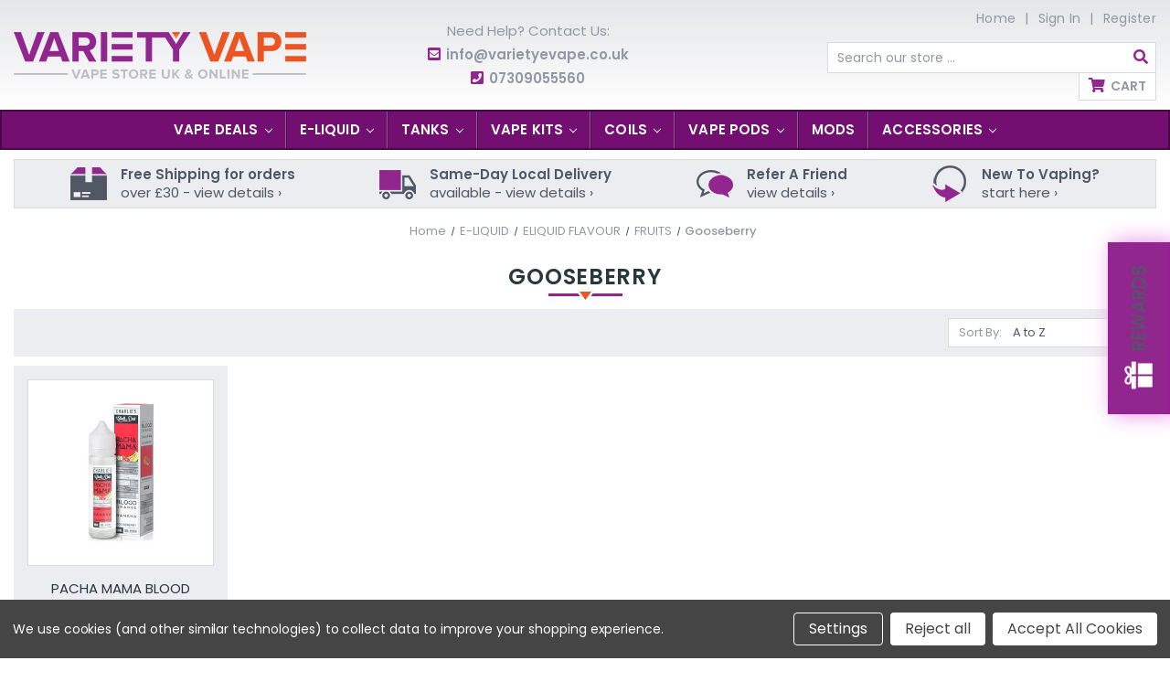

--- FILE ---
content_type: text/html; charset=UTF-8
request_url: https://varietyevape.co.uk/e-liquid/eliquid-flavour/fruits/gooseberry/
body_size: 19654
content:



<!DOCTYPE html>
<html class="no-js" lang="en">
    <head>
        <title>Gooseberry Flavored Eliquids- Variety E Vape</title>
        <link rel="dns-prefetch preconnect" href="https://cdn11.bigcommerce.com/s-xl32xjc7y1" crossorigin><link rel="dns-prefetch preconnect" href="https://fonts.googleapis.com/" crossorigin><link rel="dns-prefetch preconnect" href="https://fonts.gstatic.com/" crossorigin>
        <meta name="keywords" content="vape reading, vape kits reading, disposable vapes in reading, disposable vape reading, vape shop reading, buy vape reading"><link rel='canonical' href='https://varietyevape.co.uk/e-liquid/eliquid-flavour/fruits/gooseberry/' /><meta name='platform' content='bigcommerce.stencil' />
        
        

        <link href="https://cdn11.bigcommerce.com/s-xl32xjc7y1/product_images/favicon.png?t&#x3D;1630429042" rel="shortcut icon">
        <meta name="viewport" content="width=device-width, initial-scale=1">
        
<meta name="google-site-verification" content="MD-StX_p5P9rZcGOFPbbZAnd1x5CdPbj6HEEtJReivg" />
        <script>
            document.documentElement.className = document.documentElement.className.replace('no-js', 'js');
        </script>

        <script>
    function browserSupportsAllFeatures() {
        return window.Promise
            && window.fetch
            && window.URL
            && window.URLSearchParams
            && window.WeakMap
            // object-fit support
            && ('objectFit' in document.documentElement.style);
    }

    function loadScript(src) {
        var js = document.createElement('script');
        js.src = src;
        js.onerror = function () {
            console.error('Failed to load polyfill script ' + src);
        };
        document.head.appendChild(js);
    }

    if (!browserSupportsAllFeatures()) {
        loadScript('https://cdn11.bigcommerce.com/s-xl32xjc7y1/stencil/426fa0b0-f230-0139-dfd1-5e0a9ce4f3d9/e/eacfac90-dbcd-013c-9a53-7aad6c444269/dist/theme-bundle.polyfills.js');
    }
</script>
        <script>window.consentManagerTranslations = `{"locale":"en","locales":{"consent_manager.data_collection_warning":"en","consent_manager.accept_all_cookies":"en","consent_manager.gdpr_settings":"en","consent_manager.data_collection_preferences":"en","consent_manager.use_data_by_cookies":"en","consent_manager.data_categories_table":"en","consent_manager.allow":"en","consent_manager.accept":"en","consent_manager.deny":"en","consent_manager.dismiss":"en","consent_manager.reject_all":"en","consent_manager.category":"en","consent_manager.purpose":"en","consent_manager.functional_category":"en","consent_manager.functional_purpose":"en","consent_manager.analytics_category":"en","consent_manager.analytics_purpose":"en","consent_manager.targeting_category":"en","consent_manager.advertising_category":"en","consent_manager.advertising_purpose":"en","consent_manager.essential_category":"en","consent_manager.esential_purpose":"en","consent_manager.yes":"en","consent_manager.no":"en","consent_manager.not_available":"en","consent_manager.cancel":"en","consent_manager.save":"en","consent_manager.back_to_preferences":"en","consent_manager.close_without_changes":"en","consent_manager.unsaved_changes":"en","consent_manager.by_using":"en","consent_manager.agree_on_data_collection":"en","consent_manager.change_preferences":"en","consent_manager.cancel_dialog_title":"en","consent_manager.privacy_policy":"en","consent_manager.allow_category_tracking":"en","consent_manager.disallow_category_tracking":"en"},"translations":{"consent_manager.data_collection_warning":"We use cookies (and other similar technologies) to collect data to improve your shopping experience.","consent_manager.accept_all_cookies":"Accept All Cookies","consent_manager.gdpr_settings":"Settings","consent_manager.data_collection_preferences":"Website Data Collection Preferences","consent_manager.use_data_by_cookies":" uses data collected by cookies and JavaScript libraries to improve your shopping experience.","consent_manager.data_categories_table":"The table below outlines how we use this data by category. To opt out of a category of data collection, select 'No' and save your preferences.","consent_manager.allow":"Allow","consent_manager.accept":"Accept","consent_manager.deny":"Deny","consent_manager.dismiss":"Dismiss","consent_manager.reject_all":"Reject all","consent_manager.category":"Category","consent_manager.purpose":"Purpose","consent_manager.functional_category":"Functional","consent_manager.functional_purpose":"Enables enhanced functionality, such as videos and live chat. If you do not allow these, then some or all of these functions may not work properly.","consent_manager.analytics_category":"Analytics","consent_manager.analytics_purpose":"Provide statistical information on site usage, e.g., web analytics so we can improve this website over time.","consent_manager.targeting_category":"Targeting","consent_manager.advertising_category":"Advertising","consent_manager.advertising_purpose":"Used to create profiles or personalize content to enhance your shopping experience.","consent_manager.essential_category":"Essential","consent_manager.esential_purpose":"Essential for the site and any requested services to work, but do not perform any additional or secondary function.","consent_manager.yes":"Yes","consent_manager.no":"No","consent_manager.not_available":"N/A","consent_manager.cancel":"Cancel","consent_manager.save":"Save","consent_manager.back_to_preferences":"Back to Preferences","consent_manager.close_without_changes":"You have unsaved changes to your data collection preferences. Are you sure you want to close without saving?","consent_manager.unsaved_changes":"You have unsaved changes","consent_manager.by_using":"By using our website, you're agreeing to our","consent_manager.agree_on_data_collection":"By using our website, you're agreeing to the collection of data as described in our ","consent_manager.change_preferences":"You can change your preferences at any time","consent_manager.cancel_dialog_title":"Are you sure you want to cancel?","consent_manager.privacy_policy":"Privacy Policy","consent_manager.allow_category_tracking":"Allow [CATEGORY_NAME] tracking","consent_manager.disallow_category_tracking":"Disallow [CATEGORY_NAME] tracking"}}`;</script>

        <script>
            window.lazySizesConfig = window.lazySizesConfig || {};
            window.lazySizesConfig.loadMode = 1;
        </script>
        <script async src="https://cdn11.bigcommerce.com/s-xl32xjc7y1/stencil/426fa0b0-f230-0139-dfd1-5e0a9ce4f3d9/e/eacfac90-dbcd-013c-9a53-7aad6c444269/dist/theme-bundle.head_async.js"></script>

        <script src="https://ajax.googleapis.com/ajax/libs/webfont/1.6.26/webfont.js"></script>

        <script>
            WebFont.load({
                custom: {
                    families: ['Solway', 'Poppins']
                },
                classes: false
            });
        </script>

        <link href="https://fonts.googleapis.com/css?family=Solway:700,400%7CPoppins:500,400,700&display=swap" rel="stylesheet">
        <link data-stencil-stylesheet href="https://cdn11.bigcommerce.com/s-xl32xjc7y1/stencil/426fa0b0-f230-0139-dfd1-5e0a9ce4f3d9/e/eacfac90-dbcd-013c-9a53-7aad6c444269/css/theme-349b8ea0-dbcd-013c-dfaf-0644732e00d9.css" rel="stylesheet">

        <!-- Start Tracking Code for analytics_googleanalytics4 -->

<script data-cfasync="false" src="https://cdn11.bigcommerce.com/shared/js/google_analytics4_bodl_subscribers-358423becf5d870b8b603a81de597c10f6bc7699.js" integrity="sha256-gtOfJ3Avc1pEE/hx6SKj/96cca7JvfqllWA9FTQJyfI=" crossorigin="anonymous"></script>
<script data-cfasync="false">
  (function () {
    window.dataLayer = window.dataLayer || [];

    function gtag(){
        dataLayer.push(arguments);
    }

    function initGA4(event) {
         function setupGtag() {
            function configureGtag() {
                gtag('js', new Date());
                gtag('set', 'developer_id.dMjk3Nj', true);
                gtag('config', 'G-P3XPZ1WRBC');
            }

            var script = document.createElement('script');

            script.src = 'https://www.googletagmanager.com/gtag/js?id=G-P3XPZ1WRBC';
            script.async = true;
            script.onload = configureGtag;

            document.head.appendChild(script);
        }

        setupGtag();

        if (typeof subscribeOnBodlEvents === 'function') {
            subscribeOnBodlEvents('G-P3XPZ1WRBC', true);
        }

        window.removeEventListener(event.type, initGA4);
    }

    gtag('consent', 'default', {"ad_storage":"denied","ad_user_data":"denied","ad_personalization":"denied","analytics_storage":"denied","functionality_storage":"denied"})
            

    var eventName = document.readyState === 'complete' ? 'consentScriptsLoaded' : 'DOMContentLoaded';
    window.addEventListener(eventName, initGA4, false);
  })()
</script>

<!-- End Tracking Code for analytics_googleanalytics4 -->


<script>window.consentManagerStoreConfig = function () { return {"storeName":"VARIETY E VAPE","privacyPolicyUrl":"","writeKey":null,"improvedConsentManagerEnabled":true,"AlwaysIncludeScriptsWithConsentTag":true}; };</script>
<script type="text/javascript" src="https://cdn11.bigcommerce.com/shared/js/bodl-consent-32a446f5a681a22e8af09a4ab8f4e4b6deda6487.js" integrity="sha256-uitfaufFdsW9ELiQEkeOgsYedtr3BuhVvA4WaPhIZZY=" crossorigin="anonymous" defer></script>
<script type="text/javascript" src="https://cdn11.bigcommerce.com/shared/js/storefront/consent-manager-config-3013a89bb0485f417056882e3b5cf19e6588b7ba.js" defer></script>
<script type="text/javascript" src="https://cdn11.bigcommerce.com/shared/js/storefront/consent-manager-08633fe15aba542118c03f6d45457262fa9fac88.js" defer></script>
<script type="text/javascript">
var BCData = {};
</script>

 <script data-cfasync="false" src="https://microapps.bigcommerce.com/bodl-events/1.9.4/index.js" integrity="sha256-Y0tDj1qsyiKBRibKllwV0ZJ1aFlGYaHHGl/oUFoXJ7Y=" nonce="" crossorigin="anonymous"></script>
 <script data-cfasync="false" nonce="">

 (function() {
    function decodeBase64(base64) {
       const text = atob(base64);
       const length = text.length;
       const bytes = new Uint8Array(length);
       for (let i = 0; i < length; i++) {
          bytes[i] = text.charCodeAt(i);
       }
       const decoder = new TextDecoder();
       return decoder.decode(bytes);
    }
    window.bodl = JSON.parse(decodeBase64("[base64]"));
 })()

 </script>

<script nonce="">
(function () {
    var xmlHttp = new XMLHttpRequest();

    xmlHttp.open('POST', 'https://bes.gcp.data.bigcommerce.com/nobot');
    xmlHttp.setRequestHeader('Content-Type', 'application/json');
    xmlHttp.send('{"store_id":"1001877242","timezone_offset":"0.0","timestamp":"2025-11-29T14:45:28.21033000Z","visit_id":"ac06e05e-96d1-4bd8-9a77-f71a448a2ef1","channel_id":1}');
})();
</script>

	</head>
    <body class="nt">
        <svg data-src="https://cdn11.bigcommerce.com/s-xl32xjc7y1/stencil/426fa0b0-f230-0139-dfd1-5e0a9ce4f3d9/e/eacfac90-dbcd-013c-9a53-7aad6c444269/img/icon-sprite.svg" class="icons-svg-sprite"></svg>

        <header class="header" role="banner">
	<div class="head-02 wrap"><div class="cw va-ctr ha-flex ha-just">
		<a href="#" class="mobileMenu-toggle" data-mobile-menu-toggle="menu"><span class="mobileMenu-toggleIcon">Toggle menu</span></a>
		<a href="/cart.php" class="crrt mobileCart" aria-label="Cart with 0 items">Cart <span class="countPill cart-quantity"></span></a>
		
		<div class="col1 cols va-ctr ha-flex"><a class="logo" href="https://varietyevape.co.uk/"><img src="https://cdn11.bigcommerce.com/s-xl32xjc7y1/images/stencil/original/logo_1630429041__04253.original.png" alt="Variety E Vape" title="Variety E Vape"></a>
		</div>
	
		<div class="col2 cols va-ctr ha-flex">
			<div class="text va-ctr ha-flex cont">
				<p>Need Help? Contact Us:</p>
				<p class="mail"><span><a href="mailto:info@varietyevape.co.uk">info@varietyevape.co.uk</a></span></li>
				<p class="call"><span><a href="tel:07309055560">07309055560</a></span></li>
			</div>
		</div>
		
		<div class="col3 cols va-ctr ha-flex">
			<div class="row1 rows va-ctr ha-flex">
				<nav class="navi user">
		<ul class="hnav user">
        
        <li class="comp"><span><a class="navUser-item--compare" href="/compare" data-compare-nav aria-label="Compare">Compare <span class="countPill countPill--positive"></span></a></span></li>
		<li class="home"><span><a href="https://varietyevape.co.uk/">Home</a></span></li>
		
		<li class="auth"><span class="ain"><a href="/login.php" aria-label="Sign In">Sign In</a></span><span class="regi"><a href="/login.php?action&#x3D;create_account" aria-label="Register">Register</a></span>
		</li>
	</ul>
</nav>			</div>
			
			<div class="row2 rows va-ctr ha-flex">
				<div class="hnav sbar">
					<div class="srch show" data-search="quickSearch" aria-controls="quickSearch"><div id="quickSearch" aria-hidden="true"><div class="container">
    <form class="form" onsubmit="return false" data-url="/search.php" data-quick-search-form>
        <fieldset class="form-fieldset">
            <div class="form-field">
                <label class="is-srOnly" for="nav-menu-quick-search">Search</label>
                <input class="form-input"
                       data-search-quick
                       name="nav-menu-quick-search"
                       id="nav-menu-quick-search"
                       data-error-message="Search field cannot be empty."
                       placeholder="Search our store ..."
                       autocomplete="off"
					   onblur="this.value=''"
                >
            </div>
        </fieldset>
    </form>
    <section class="quickSearchResults" data-bind="html: results"></section>
    <p role="status"
       aria-live="polite"
       class="aria-description--hidden"
       data-search-aria-message-predefined-text="product results for"
    ></p>
</div>
</div></div>
					<ul class="hnav bttn">
						<li class="crrt">
							<span><a data-cart-preview data-dropdown="cart-preview-dropdown" data-options="align:right" href="/cart.php" aria-label="Cart with 0 items">Cart <span class="countPill cart-quantity"></span></a></span>
							<div class="drop crrt" id="cart-preview-dropdown" data-dropdown-content aria-hidden="true"></div>
						</li>
					</ul>
				</div>
			</div>
		</div>
		
	</div></div>
	
	
	<div class="head-03 wrap"><div class="cw ns ha-flex">
		<div class="menu main" id="menu" data-menu><nav>
	<div class="navPages-quickSearch"><div class="container">
    <form class="form" onsubmit="return false" data-url="/search.php" data-quick-search-form>
        <fieldset class="form-fieldset">
            <div class="form-field">
                <label class="is-srOnly" for="nav-menu-quick-search">Search</label>
                <input class="form-input"
                       data-search-quick
                       name="nav-menu-quick-search"
                       id="nav-menu-quick-search"
                       data-error-message="Search field cannot be empty."
                       placeholder="Search our store ..."
                       autocomplete="off"
					   onblur="this.value=''"
                >
            </div>
        </fieldset>
    </form>
    <section class="quickSearchResults" data-bind="html: results"></section>
    <p role="status"
       aria-live="polite"
       class="aria-description--hidden"
       data-search-aria-message-predefined-text="product results for"
    ></p>
</div>
</div>

	<ul class="menu cats">
        <li><a class="navPages-action has-subMenu"
   href="https://varietyevape.co.uk/vape-deals/"
   data-collapsible="navPages-246"
>
    VAPE DEALS
    <i class="icon navPages-action-moreIcon" aria-hidden="true">
        <svg><use xlink:href="#icon-chevron-down" /></svg>
    </i>
</a>
<div class="navPage-subMenu" id="navPages-246" aria-hidden="true" tabindex="-1">
    <ul class="navPage-subMenu-list">
        
            <li class="navPage-subMenu-item">
                    <a class="navPage-subMenu-action navPages-action has-subMenu"
                       href="https://varietyevape.co.uk/vape-deals/10ml-50-50-eliquid-deals/"
                       aria-label="10ML 50/50 DEALS"
                    >
                        10ML 50/50 DEALS
                        <span class="collapsible-icon-wrapper"
                            data-collapsible="navPages-275"
                            data-collapsible-disabled-breakpoint="medium"
                            data-collapsible-disabled-state="open"
                            data-collapsible-enabled-state="closed"
                        >
                            <i class="icon navPages-action-moreIcon" aria-hidden="true">
                                <svg><use xlink:href="#icon-chevron-down" /></svg>
                            </i>
                        </span>
                    </a>
                    <ul class="navPage-childList" id="navPages-275">
                        <li class="navPage-childList-item">
                            <a class="navPage-childList-action navPages-action"
                               href="https://varietyevape.co.uk/vape-deals/10ml-50-50-deals/3-50-50-or-10/"
                               aria-label="3  FOR £10 50/50"
                            >
                                3  FOR £10 50/50
                            </a>
                        </li>
                        <li class="navPage-childList-item">
                            <a class="navPage-childList-action navPages-action"
                               href="https://varietyevape.co.uk/vape-deals/10ml-50-50-eliquid-deals/4-for-10/"
                               aria-label="4 FOR £10 50/50"
                            >
                                4 FOR £10 50/50
                            </a>
                        </li>
                        <li class="navPage-childList-item">
                            <a class="navPage-childList-action navPages-action"
                               href="https://varietyevape.co.uk/vape-deals/10ml-50-50-eliquid-deals/5-for-15/"
                               aria-label="5 FOR £15 50/50 "
                            >
                                5 FOR £15 50/50 
                            </a>
                        </li>
                        <li class="navPage-childList-item">
                            <a class="navPage-childList-action navPages-action"
                               href="https://varietyevape.co.uk/vape-deals/10ml-50-50-deals/1-eliquid/"
                               aria-label="£1 ELIQUID"
                            >
                                £1 ELIQUID
                            </a>
                        </li>
                    </ul>
            </li>
            <li class="navPage-subMenu-item">
                    <a class="navPage-subMenu-action navPages-action has-subMenu"
                       href="https://varietyevape.co.uk/vape-deals/shortfill-deals/"
                       aria-label="SHORTFILL DEALS"
                    >
                        SHORTFILL DEALS
                        <span class="collapsible-icon-wrapper"
                            data-collapsible="navPages-277"
                            data-collapsible-disabled-breakpoint="medium"
                            data-collapsible-disabled-state="open"
                            data-collapsible-enabled-state="closed"
                        >
                            <i class="icon navPages-action-moreIcon" aria-hidden="true">
                                <svg><use xlink:href="#icon-chevron-down" /></svg>
                            </i>
                        </span>
                    </a>
                    <ul class="navPage-childList" id="navPages-277">
                        <li class="navPage-childList-item">
                            <a class="navPage-childList-action navPages-action"
                               href="https://varietyevape.co.uk/vape-deals/shortfill-deals/2-for-20/"
                               aria-label="2 FOR £20"
                            >
                                2 FOR £20
                            </a>
                        </li>
                        <li class="navPage-childList-item">
                            <a class="navPage-childList-action navPages-action"
                               href="https://varietyevape.co.uk/vape-deals/shortfill-deals/2-for-25/"
                               aria-label="2 FOR £25"
                            >
                                2 FOR £25
                            </a>
                        </li>
                        <li class="navPage-childList-item">
                            <a class="navPage-childList-action navPages-action"
                               href="https://varietyevape.co.uk/vape-deals/shortfill-vape-deals/2-for-25/free-nic-shots/"
                               aria-label="2 for £25, Free Nic Shot(s)"
                            >
                                2 for £25, Free Nic Shot(s)
                            </a>
                        </li>
                        <li class="navPage-childList-item">
                            <a class="navPage-childList-action navPages-action"
                               href="https://varietyevape.co.uk/vape-deals/shortfill-deals/2-for-30/"
                               aria-label="2 FOR £30"
                            >
                                2 FOR £30
                            </a>
                        </li>
                    </ul>
            </li>
            <li class="navPage-subMenu-item">
                    <a class="navPage-subMenu-action navPages-action has-subMenu"
                       href="https://varietyevape.co.uk/vape-deals/nic-salt-eliquid-deals/"
                       aria-label="NIC SALT ELIQUID DEALS"
                    >
                        NIC SALT ELIQUID DEALS
                        <span class="collapsible-icon-wrapper"
                            data-collapsible="navPages-276"
                            data-collapsible-disabled-breakpoint="medium"
                            data-collapsible-disabled-state="open"
                            data-collapsible-enabled-state="closed"
                        >
                            <i class="icon navPages-action-moreIcon" aria-hidden="true">
                                <svg><use xlink:href="#icon-chevron-down" /></svg>
                            </i>
                        </span>
                    </a>
                    <ul class="navPage-childList" id="navPages-276">
                        <li class="navPage-childList-item">
                            <a class="navPage-childList-action navPages-action"
                               href="https://varietyevape.co.uk/vape-deals/nic-salt-eliquid-deals/3-nic-salts-12/"
                               aria-label="3 NIC SALTS £12"
                            >
                                3 NIC SALTS £12
                            </a>
                        </li>
                        <li class="navPage-childList-item">
                            <a class="navPage-childList-action navPages-action"
                               href="https://varietyevape.co.uk/vape-deals/nic-salt-eliquid-deals/5-for-15/"
                               aria-label="5 NIC SALTS £15"
                            >
                                5 NIC SALTS £15
                            </a>
                        </li>
                        <li class="navPage-childList-item">
                            <a class="navPage-childList-action navPages-action"
                               href="https://varietyevape.co.uk/vape-deals/nic-salt-eliquid-deals/3-for-10/"
                               aria-label="3 NIC SALTS £10"
                            >
                                3 NIC SALTS £10
                            </a>
                        </li>
                    </ul>
            </li>
		<li class="navPage-subMenu-item view-all">
            <a class="navPage-subMenu-action navPages-action"
               href="https://varietyevape.co.uk/vape-deals/"
               aria-label="View All VAPE DEALS"
            >
                View All VAPE DEALS
            </a>
        </li>
    </ul>
</div>
</li><li><a class="navPages-action has-subMenu"
   href="https://varietyevape.co.uk/vape-shop/e-liquid/"
   data-collapsible="navPages-24"
>
    E-LIQUID
    <i class="icon navPages-action-moreIcon" aria-hidden="true">
        <svg><use xlink:href="#icon-chevron-down" /></svg>
    </i>
</a>
<div class="navPage-subMenu" id="navPages-24" aria-hidden="true" tabindex="-1">
    <ul class="navPage-subMenu-list">
        
            <li class="navPage-subMenu-item">
                    <a class="navPage-subMenu-action navPages-action has-subMenu"
                       href="https://varietyevape.co.uk/vape-deals/bundle-offer/"
                       aria-label="BUNDLE OFFER"
                    >
                        BUNDLE OFFER
                        <span class="collapsible-icon-wrapper"
                            data-collapsible="navPages-326"
                            data-collapsible-disabled-breakpoint="medium"
                            data-collapsible-disabled-state="open"
                            data-collapsible-enabled-state="closed"
                        >
                            <i class="icon navPages-action-moreIcon" aria-hidden="true">
                                <svg><use xlink:href="#icon-chevron-down" /></svg>
                            </i>
                        </span>
                    </a>
                    <ul class="navPage-childList" id="navPages-326">
                        <li class="navPage-childList-item">
                            <a class="navPage-childList-action navPages-action"
                               href="https://varietyevape.co.uk/vape-deals/bundle-offer/box-style-kits-eliquid/"
                               aria-label="BOX STYLE KITS &amp; ELIQUID"
                            >
                                BOX STYLE KITS &amp; ELIQUID
                            </a>
                        </li>
                        <li class="navPage-childList-item">
                            <a class="navPage-childList-action navPages-action"
                               href="https://varietyevape.co.uk/vape-deals/bundle-offer/pen-kits-eliquid/"
                               aria-label="PEN KITS &amp; ELIQUID"
                            >
                                PEN KITS &amp; ELIQUID
                            </a>
                        </li>
                        <li class="navPage-childList-item">
                            <a class="navPage-childList-action navPages-action"
                               href="https://varietyevape.co.uk/vape-deals/bundle-offer/pod-kits-eliquids/"
                               aria-label="POD KITS &amp; ELIQUIDS"
                            >
                                POD KITS &amp; ELIQUIDS
                            </a>
                        </li>
                        <li class="navPage-childList-item">
                            <a class="navPage-childList-action navPages-action"
                               href="https://varietyevape.co.uk/vape-deals/bundle-offer/starter-kits-eliquids/"
                               aria-label="STARTER KITS &amp; ELIQUIDS"
                            >
                                STARTER KITS &amp; ELIQUIDS
                            </a>
                        </li>
                    </ul>
            </li>
            <li class="navPage-subMenu-item">
                    <a class="navPage-subMenu-action navPages-action has-subMenu"
                       href="https://varietyevape.co.uk/eliquid/vape-deals/"
                       aria-label="MULTI-BUY DEALS"
                    >
                        MULTI-BUY DEALS
                        <span class="collapsible-icon-wrapper"
                            data-collapsible="navPages-47"
                            data-collapsible-disabled-breakpoint="medium"
                            data-collapsible-disabled-state="open"
                            data-collapsible-enabled-state="closed"
                        >
                            <i class="icon navPages-action-moreIcon" aria-hidden="true">
                                <svg><use xlink:href="#icon-chevron-down" /></svg>
                            </i>
                        </span>
                    </a>
                    <ul class="navPage-childList" id="navPages-47">
                        <li class="navPage-childList-item">
                            <a class="navPage-childList-action navPages-action"
                               href="https://varietyevape.co.uk/eliquid/eliquid-multi-buy-deals/10ml-eliquid-deals/3-liquid-10/"
                               aria-label="3 E-LIQUID FOR £10"
                            >
                                3 E-LIQUID FOR £10
                            </a>
                        </li>
                        <li class="navPage-childList-item">
                            <a class="navPage-childList-action navPages-action"
                               href="https://varietyevape.co.uk/eliquid/eliquid-multi-buy-deals/10ml-eliquid-deals/4-x-10ml-eliquid-for-10/"
                               aria-label="4 E-LIQUID FOR £10"
                            >
                                4 E-LIQUID FOR £10
                            </a>
                        </li>
                        <li class="navPage-childList-item">
                            <a class="navPage-childList-action navPages-action"
                               href="https://varietyevape.co.uk/eliquid/eliquid-multi-buy-deals/10ml-eliquid-deals/3-x-10ml-eliquid-for-12/"
                               aria-label="3 E-LIQUID FOR £12"
                            >
                                3 E-LIQUID FOR £12
                            </a>
                        </li>
                        <li class="navPage-childList-item">
                            <a class="navPage-childList-action navPages-action"
                               href="https://varietyevape.co.uk/eliquid/eliquid-multi-buy-deals/10ml-eliquid-deals/5-x-eliquid-for-15/"
                               aria-label="5 E-LIQUID FOR £15"
                            >
                                5 E-LIQUID FOR £15
                            </a>
                        </li>
                        <li class="navPage-childList-item">
                            <a class="navPage-childList-action navPages-action"
                               href="https://varietyevape.co.uk/eliquid/vape-deals/shortfill-deals/2-x-50ml-for-20/"
                               aria-label="2 SHORTFILL FOR £20"
                            >
                                2 SHORTFILL FOR £20
                            </a>
                        </li>
                        <li class="navPage-childList-item">
                            <a class="navPage-childList-action navPages-action"
                               href="https://varietyevape.co.uk/eliquid/vape-deals/shortfill-deals/2-x-50ml-for-25/"
                               aria-label="2 SHORTFILL FOR £25"
                            >
                                2 SHORTFILL FOR £25
                            </a>
                        </li>
                        <li class="navPage-childList-item">
                            <a class="navPage-childList-action navPages-action"
                               href="https://varietyevape.co.uk/eliquid/vape-deals/shortfill-deals/2-for-25/free-nic-shot/"
                               aria-label="2 For £25, Include Nic Shots"
                            >
                                2 For £25, Include Nic Shots
                            </a>
                        </li>
                        <li class="navPage-childList-item">
                            <a class="navPage-childList-action navPages-action"
                               href="https://varietyevape.co.uk/eliquid/vape-deals/shortfill-deals/2-x-100ml-for-30/"
                               aria-label="2 SHORTFILL FOR £30"
                            >
                                2 SHORTFILL FOR £30
                            </a>
                        </li>
                    </ul>
            </li>
            <li class="navPage-subMenu-item">
                    <a class="navPage-subMenu-action navPages-action has-subMenu"
                       href="https://varietyevape.co.uk/eliquid/eliquid-brands/"
                       aria-label="ELIQUID BRANDS"
                    >
                        ELIQUID BRANDS
                        <span class="collapsible-icon-wrapper"
                            data-collapsible="navPages-25"
                            data-collapsible-disabled-breakpoint="medium"
                            data-collapsible-disabled-state="open"
                            data-collapsible-enabled-state="closed"
                        >
                            <i class="icon navPages-action-moreIcon" aria-hidden="true">
                                <svg><use xlink:href="#icon-chevron-down" /></svg>
                            </i>
                        </span>
                    </a>
                    <ul class="navPage-childList" id="navPages-25">
                        <li class="navPage-childList-item">
                            <a class="navPage-childList-action navPages-action"
                               href="https://varietyevape.co.uk/e-liquid/eliquid-brands/drifter/"
                               aria-label="DRIFTER"
                            >
                                DRIFTER
                            </a>
                        </li>
                        <li class="navPage-childList-item">
                            <a class="navPage-childList-action navPages-action"
                               href="https://varietyevape.co.uk/e-liquid/eliquid-brands/elf-liq/"
                               aria-label="ELF LIQ"
                            >
                                ELF LIQ
                            </a>
                        </li>
                        <li class="navPage-childList-item">
                            <a class="navPage-childList-action navPages-action"
                               href="https://varietyevape.co.uk/e-liquid/eliquid-brands/elux/"
                               aria-label="ELUX"
                            >
                                ELUX
                            </a>
                        </li>
                        <li class="navPage-childList-item">
                            <a class="navPage-childList-action navPages-action"
                               href="https://varietyevape.co.uk/e-liquid/eliquid-brands/gost-use-the-pancake-house/"
                               aria-label="GOST USE THE PANCAKE HOUSE"
                            >
                                GOST USE THE PANCAKE HOUSE
                            </a>
                        </li>
                        <li class="navPage-childList-item">
                            <a class="navPage-childList-action navPages-action"
                               href="https://varietyevape.co.uk/e-liquid/eliquid-brands/rachael-rabbit/"
                               aria-label="RACHAEL RABBIT"
                            >
                                RACHAEL RABBIT
                            </a>
                        </li>
                        <li class="navPage-childList-item">
                            <a class="navPage-childList-action navPages-action"
                               href="https://varietyevape.co.uk/e-liquid/eliquid-brands/sadboy/"
                               aria-label="SADBOY"
                            >
                                SADBOY
                            </a>
                        </li>
                        <li class="navPage-childList-item">
                            <a class="navPage-childList-action navPages-action"
                               href="https://varietyevape.co.uk/e-liquid/eliquid-brands/supergood/"
                               aria-label="SUPERGOOD"
                            >
                                SUPERGOOD
                            </a>
                        </li>
                        <li class="navPage-childList-item">
                            <a class="navPage-childList-action navPages-action"
                               href="https://varietyevape.co.uk/e-liquid/eliquid-brands/arctic/"
                               aria-label="ARCTIC"
                            >
                                ARCTIC
                            </a>
                        </li>
                        <li class="navPage-childList-item">
                            <a class="navPage-childList-action navPages-action"
                               href="https://varietyevape.co.uk/e-liquid/eliquid-brands/big-drip/"
                               aria-label="BIG DRIP"
                            >
                                BIG DRIP
                            </a>
                        </li>
                        <li class="navPage-childList-item">
                            <a class="navPage-childList-action navPages-action"
                               href="https://varietyevape.co.uk/eliquid/eliquid-brands/beard-vape-co/"
                               aria-label="BEARD VAPE CO"
                            >
                                BEARD VAPE CO
                            </a>
                        </li>
                        <li class="navPage-childList-item">
                            <a class="navPage-childList-action navPages-action"
                               href="https://varietyevape.co.uk/eliquid/eliquid-brands/cuttwood-vapor/"
                               aria-label="CUTTWOOD VAPOR"
                            >
                                CUTTWOOD VAPOR
                            </a>
                        </li>
                        <li class="navPage-childList-item">
                            <a class="navPage-childList-action navPages-action"
                               href="https://varietyevape.co.uk/eliquid/eliquid-brands/doozy-vape/"
                               aria-label="DOOZY VAPE"
                            >
                                DOOZY VAPE
                            </a>
                        </li>
                        <li class="navPage-childList-item">
                            <a class="navPage-childList-action navPages-action"
                               href="https://varietyevape.co.uk/eliquid/eliquid-brands/dr-frost/"
                               aria-label="DR FROST"
                            >
                                DR FROST
                            </a>
                        </li>
                        <li class="navPage-childList-item">
                            <a class="navPage-childList-action navPages-action"
                               href="https://varietyevape.co.uk/eliquid/eliquid-brands/element/"
                               aria-label="ELEMENT"
                            >
                                ELEMENT
                            </a>
                        </li>
                        <li class="navPage-childList-item">
                            <a class="navPage-childList-action navPages-action"
                               href="https://varietyevape.co.uk/e-liquid/eliquid-brands/fresco-fruits/"
                               aria-label="FRESCO FRUITS"
                            >
                                FRESCO FRUITS
                            </a>
                        </li>
                        <li class="navPage-childList-item">
                            <a class="navPage-childList-action navPages-action"
                               href="https://varietyevape.co.uk/eliquid/eliquid-brands/frozen-freaks/"
                               aria-label="FROZEN FREAKS"
                            >
                                FROZEN FREAKS
                            </a>
                        </li>
                        <li class="navPage-childList-item">
                            <a class="navPage-childList-action navPages-action"
                               href="https://varietyevape.co.uk/e-liquid/eliquid-brands/fruitzy/"
                               aria-label="FRUITZY"
                            >
                                FRUITZY
                            </a>
                        </li>
                        <li class="navPage-childList-item">
                            <a class="navPage-childList-action navPages-action"
                               href="https://varietyevape.co.uk/eliquid/eliquid-brands/frukt-cyder/"
                               aria-label="FRUKT CYDER"
                            >
                                FRUKT CYDER
                            </a>
                        </li>
                        <li class="navPage-childList-item">
                            <a class="navPage-childList-action navPages-action"
                               href="https://varietyevape.co.uk/e-liquid/eliquid-brands/fugu/"
                               aria-label="FUGU"
                            >
                                FUGU
                            </a>
                        </li>
                        <li class="navPage-childList-item">
                            <a class="navPage-childList-action navPages-action"
                               href="https://varietyevape.co.uk/eliquid/eliquid-brands/glas/"
                               aria-label="GLAS BASIX"
                            >
                                GLAS BASIX
                            </a>
                        </li>
                        <li class="navPage-childList-item">
                            <a class="navPage-childList-action navPages-action"
                               href="https://varietyevape.co.uk/eliquid/eliquid-brands/juice-n-power/"
                               aria-label="JUICE N POWER"
                            >
                                JUICE N POWER
                            </a>
                        </li>
                        <li class="navPage-childList-item">
                            <a class="navPage-childList-action navPages-action"
                               href="https://varietyevape.co.uk/eliquid/eliquid-brands/just-juice/"
                               aria-label="JUST JUICE"
                            >
                                JUST JUICE
                            </a>
                        </li>
                        <li class="navPage-childList-item">
                            <a class="navPage-childList-action navPages-action"
                               href="https://varietyevape.co.uk/eliquid/eliquid-brands/loaded/"
                               aria-label="LOADED"
                            >
                                LOADED
                            </a>
                        </li>
                        <li class="navPage-childList-item">
                            <a class="navPage-childList-action navPages-action"
                               href="https://varietyevape.co.uk/eliquid/eliquid-brands/major-flavour/"
                               aria-label="MAJOR FLAVOR"
                            >
                                MAJOR FLAVOR
                            </a>
                        </li>
                        <li class="navPage-childList-item">
                            <a class="navPage-childList-action navPages-action"
                               href="https://varietyevape.co.uk/eliquid/eliquid-brands/moreish-puff/"
                               aria-label="MOREISH PUFF"
                            >
                                MOREISH PUFF
                            </a>
                        </li>
                        <li class="navPage-childList-item">
                            <a class="navPage-childList-action navPages-action"
                               href="https://varietyevape.co.uk/e-liquid/eliquid-brands/nasty-juice/"
                               aria-label="NASTY JUICE"
                            >
                                NASTY JUICE
                            </a>
                        </li>
                        <li class="navPage-childList-item">
                            <a class="navPage-childList-action navPages-action"
                               href="https://varietyevape.co.uk/eliquid/eliquid-brands/ohm-brew/"
                               aria-label="OHM BREW"
                            >
                                OHM BREW
                            </a>
                        </li>
                        <li class="navPage-childList-item">
                            <a class="navPage-childList-action navPages-action"
                               href="https://varietyevape.co.uk/eliquid/eliquid-brands/pacha-mama/"
                               aria-label="PACHA MAMA"
                            >
                                PACHA MAMA
                            </a>
                        </li>
                        <li class="navPage-childList-item">
                            <a class="navPage-childList-action navPages-action"
                               href="https://varietyevape.co.uk/eliquid/eliquid-brands/riot-squad/"
                               aria-label="RIOT SQUAD"
                            >
                                RIOT SQUAD
                            </a>
                        </li>
                        <li class="navPage-childList-item">
                            <a class="navPage-childList-action navPages-action"
                               href="https://varietyevape.co.uk/eliquid/eliquid-brands/ruthless/"
                               aria-label="RUTHLESS"
                            >
                                RUTHLESS
                            </a>
                        </li>
                        <li class="navPage-childList-item">
                            <a class="navPage-childList-action navPages-action"
                               href="https://varietyevape.co.uk/e-liquid/eliquid-brands/seriously-fruity-slushy-nice/"
                               aria-label="SERIOUSLY FRUITY, SLUSHY &amp; NICE"
                            >
                                SERIOUSLY FRUITY, SLUSHY &amp; NICE
                            </a>
                        </li>
                        <li class="navPage-childList-item">
                            <a class="navPage-childList-action navPages-action"
                               href="https://varietyevape.co.uk/e-liquid/eliquid-brands/sqzd/"
                               aria-label="SQZD"
                            >
                                SQZD
                            </a>
                        </li>
                        <li class="navPage-childList-item">
                            <a class="navPage-childList-action navPages-action"
                               href="https://varietyevape.co.uk/e-liquid/eliquid-brands/the-custard-company/"
                               aria-label="THE CUSTARD COMPANY"
                            >
                                THE CUSTARD COMPANY
                            </a>
                        </li>
                        <li class="navPage-childList-item">
                            <a class="navPage-childList-action navPages-action"
                               href="https://varietyevape.co.uk/eliquid/eliquid-brands/tootin-juice/"
                               aria-label="TOOTIN JUICE"
                            >
                                TOOTIN JUICE
                            </a>
                        </li>
                        <li class="navPage-childList-item">
                            <a class="navPage-childList-action navPages-action"
                               href="https://varietyevape.co.uk/eliquid/eliquid-brands/twelve-monkeys/"
                               aria-label="TWELVE MONKEYS"
                            >
                                TWELVE MONKEYS
                            </a>
                        </li>
                        <li class="navPage-childList-item">
                            <a class="navPage-childList-action navPages-action"
                               href="https://varietyevape.co.uk/e-liquid/eliquid-brands/unreal/"
                               aria-label="UNREAL "
                            >
                                UNREAL 
                            </a>
                        </li>
                        <li class="navPage-childList-item">
                            <a class="navPage-childList-action navPages-action"
                               href="https://varietyevape.co.uk/eliquid/eliquid-brands/vampire-vape/"
                               aria-label="VAMPIRE VAPE"
                            >
                                VAMPIRE VAPE
                            </a>
                        </li>
                        <li class="navPage-childList-item">
                            <a class="navPage-childList-action navPages-action"
                               href="https://varietyevape.co.uk/eliquid/eliquid-brands/vape-breakfast-classics/"
                               aria-label="VAPE BREAKFAST CLASSICS"
                            >
                                VAPE BREAKFAST CLASSICS
                            </a>
                        </li>
                        <li class="navPage-childList-item">
                            <a class="navPage-childList-action navPages-action"
                               href="https://varietyevape.co.uk/eliquid/eliquid-brands/wick-liquor/"
                               aria-label="WICK LIQUOR"
                            >
                                WICK LIQUOR
                            </a>
                        </li>
                        <li class="navPage-childList-item">
                            <a class="navPage-childList-action navPages-action"
                               href="https://varietyevape.co.uk/e-liquid/eliquid-brands/vampire-vape-50-50/"
                               aria-label="VAMPIRE VAPE 50/50"
                            >
                                VAMPIRE VAPE 50/50
                            </a>
                        </li>
                        <li class="navPage-childList-item">
                            <a class="navPage-childList-action navPages-action"
                               href="https://varietyevape.co.uk/e-liquid/eliquid-brands/yeti/"
                               aria-label="YETI"
                            >
                                YETI
                            </a>
                        </li>
                        <li class="navPage-childList-item">
                            <a class="navPage-childList-action navPages-action"
                               href="https://varietyevape.co.uk/eliquid/eliquid-brands/zeus-juice/"
                               aria-label="ZEUS JUICE"
                            >
                                ZEUS JUICE
                            </a>
                        </li>
                    </ul>
            </li>
            <li class="navPage-subMenu-item">
                    <a class="navPage-subMenu-action navPages-action has-subMenu"
                       href="https://varietyevape.co.uk/e-liquid/eliquid-type/"
                       aria-label="ELIQUID TYPE"
                    >
                        ELIQUID TYPE
                        <span class="collapsible-icon-wrapper"
                            data-collapsible="navPages-27"
                            data-collapsible-disabled-breakpoint="medium"
                            data-collapsible-disabled-state="open"
                            data-collapsible-enabled-state="closed"
                        >
                            <i class="icon navPages-action-moreIcon" aria-hidden="true">
                                <svg><use xlink:href="#icon-chevron-down" /></svg>
                            </i>
                        </span>
                    </a>
                    <ul class="navPage-childList" id="navPages-27">
                        <li class="navPage-childList-item">
                            <a class="navPage-childList-action navPages-action"
                               href="https://varietyevape.co.uk/vape-shop/e-liquid/50-50-eliquid/"
                               aria-label="50-50 Eliquid"
                            >
                                50-50 Eliquid
                            </a>
                        </li>
                        <li class="navPage-childList-item">
                            <a class="navPage-childList-action navPages-action"
                               href="https://varietyevape.co.uk/vape-shop/eliquid/nic-salt-eliquid/"
                               aria-label=" Nic Salt Eliquid"
                            >
                                 Nic Salt Eliquid
                            </a>
                        </li>
                        <li class="navPage-childList-item">
                            <a class="navPage-childList-action navPages-action"
                               href="https://varietyevape.co.uk/eliquid/eliquid-type/shortfills/"
                               aria-label="Shortfills"
                            >
                                Shortfills
                            </a>
                        </li>
                        <li class="navPage-childList-item">
                            <a class="navPage-childList-action navPages-action"
                               href="https://varietyevape.co.uk/eliquid/eliquid-type/high-vg-10ml-eliquid/"
                               aria-label="High VG 10ml Eliquid "
                            >
                                High VG 10ml Eliquid 
                            </a>
                        </li>
                    </ul>
            </li>
            <li class="navPage-subMenu-item">
                    <a class="navPage-subMenu-action navPages-action has-subMenu"
                       href="https://varietyevape.co.uk/eliquid/eliquid-flavour/"
                       aria-label="ELIQUID FLAVOUR "
                    >
                        ELIQUID FLAVOUR 
                        <span class="collapsible-icon-wrapper"
                            data-collapsible="navPages-26"
                            data-collapsible-disabled-breakpoint="medium"
                            data-collapsible-disabled-state="open"
                            data-collapsible-enabled-state="closed"
                        >
                            <i class="icon navPages-action-moreIcon" aria-hidden="true">
                                <svg><use xlink:href="#icon-chevron-down" /></svg>
                            </i>
                        </span>
                    </a>
                    <ul class="navPage-childList" id="navPages-26">
                        <li class="navPage-childList-item">
                            <a class="navPage-childList-action navPages-action"
                               href="https://varietyevape.co.uk/eliquid/eliquid-flavour/nuts-spices-herbs/"
                               aria-label="NUTS, SPICES &amp; HERBS"
                            >
                                NUTS, SPICES &amp; HERBS
                            </a>
                        </li>
                        <li class="navPage-childList-item">
                            <a class="navPage-childList-action navPages-action"
                               href="https://varietyevape.co.uk/eliquid/eliquid-flavour/bakery-dessert/"
                               aria-label="BAKERY &amp; DESSERT"
                            >
                                BAKERY &amp; DESSERT
                            </a>
                        </li>
                        <li class="navPage-childList-item">
                            <a class="navPage-childList-action navPages-action"
                               href="https://varietyevape.co.uk/eliquid/eliquid-flavour/beverages/"
                               aria-label="BEVERAGES"
                            >
                                BEVERAGES
                            </a>
                        </li>
                        <li class="navPage-childList-item">
                            <a class="navPage-childList-action navPages-action"
                               href="https://varietyevape.co.uk/eliquid/eliquid-flavour/chocolate-sweets/"
                               aria-label="CHOCOLATE &amp; SWEETS"
                            >
                                CHOCOLATE &amp; SWEETS
                            </a>
                        </li>
                        <li class="navPage-childList-item">
                            <a class="navPage-childList-action navPages-action"
                               href="https://varietyevape.co.uk/eliquid/eliquid-flavour/fruits/"
                               aria-label="FRUITS"
                            >
                                FRUITS
                            </a>
                        </li>
                        <li class="navPage-childList-item">
                            <a class="navPage-childList-action navPages-action"
                               href="https://varietyevape.co.uk/eliquid/eliquid-flavour/menthol-mint/"
                               aria-label="MENTHOL &amp; MINT"
                            >
                                MENTHOL &amp; MINT
                            </a>
                        </li>
                        <li class="navPage-childList-item">
                            <a class="navPage-childList-action navPages-action"
                               href="https://varietyevape.co.uk/eliquid/eliquid-flavour/tobacco-nuts/"
                               aria-label="TOBACCO"
                            >
                                TOBACCO
                            </a>
                        </li>
                    </ul>
            </li>
		<li class="navPage-subMenu-item view-all">
            <a class="navPage-subMenu-action navPages-action"
               href="https://varietyevape.co.uk/vape-shop/e-liquid/"
               aria-label="View All E-LIQUID"
            >
                View All E-LIQUID
            </a>
        </li>
    </ul>
</div>
</li><li><a class="navPages-action has-subMenu"
   href="https://varietyevape.co.uk/tanks/"
   data-collapsible="navPages-185"
>
    TANKS
    <i class="icon navPages-action-moreIcon" aria-hidden="true">
        <svg><use xlink:href="#icon-chevron-down" /></svg>
    </i>
</a>
<div class="navPage-subMenu" id="navPages-185" aria-hidden="true" tabindex="-1">
    <ul class="navPage-subMenu-list">
        
            <li class="navPage-subMenu-item">
                    <a class="navPage-subMenu-action navPages-action has-subMenu"
                       href="https://varietyevape.co.uk/tanks/by-brand/"
                       aria-label="BY BRAND"
                    >
                        BY BRAND
                        <span class="collapsible-icon-wrapper"
                            data-collapsible="navPages-318"
                            data-collapsible-disabled-breakpoint="medium"
                            data-collapsible-disabled-state="open"
                            data-collapsible-enabled-state="closed"
                        >
                            <i class="icon navPages-action-moreIcon" aria-hidden="true">
                                <svg><use xlink:href="#icon-chevron-down" /></svg>
                            </i>
                        </span>
                    </a>
                    <ul class="navPage-childList" id="navPages-318">
                        <li class="navPage-childList-item">
                            <a class="navPage-childList-action navPages-action"
                               href="https://varietyevape.co.uk/tanks/by-brand/aspire/"
                               aria-label="ASPIRE VAPE TANKS"
                            >
                                ASPIRE VAPE TANKS
                            </a>
                        </li>
                        <li class="navPage-childList-item">
                            <a class="navPage-childList-action navPages-action"
                               href="https://varietyevape.co.uk/tanks/by-brand/freemax-vape-tanks/"
                               aria-label="FREEMAX VAPE TANKS"
                            >
                                FREEMAX VAPE TANKS
                            </a>
                        </li>
                        <li class="navPage-childList-item">
                            <a class="navPage-childList-action navPages-action"
                               href="https://varietyevape.co.uk/tanks/by-brand/horizon-tech-vape-tanks/"
                               aria-label="HORIZON TECH VAPE TANKS"
                            >
                                HORIZON TECH VAPE TANKS
                            </a>
                        </li>
                        <li class="navPage-childList-item">
                            <a class="navPage-childList-action navPages-action"
                               href="https://varietyevape.co.uk/tanks/by-brand/innokin-vape-tanks/"
                               aria-label="INNOKIN VAPE TANKS"
                            >
                                INNOKIN VAPE TANKS
                            </a>
                        </li>
                        <li class="navPage-childList-item">
                            <a class="navPage-childList-action navPages-action"
                               href="https://varietyevape.co.uk/tanks/by-brand/smok-vape-tanks/"
                               aria-label="SMOK VAPE TANKS"
                            >
                                SMOK VAPE TANKS
                            </a>
                        </li>
                        <li class="navPage-childList-item">
                            <a class="navPage-childList-action navPages-action"
                               href="https://varietyevape.co.uk/tanks/by-brand/uwell-vape-tanks/"
                               aria-label="UWELL VAPE TANKS"
                            >
                                UWELL VAPE TANKS
                            </a>
                        </li>
                    </ul>
            </li>
            <li class="navPage-subMenu-item">
                    <a class="navPage-subMenu-action navPages-action has-subMenu"
                       href="https://varietyevape.co.uk/tanks/tank-type/"
                       aria-label="TANK TYPE"
                    >
                        TANK TYPE
                        <span class="collapsible-icon-wrapper"
                            data-collapsible="navPages-316"
                            data-collapsible-disabled-breakpoint="medium"
                            data-collapsible-disabled-state="open"
                            data-collapsible-enabled-state="closed"
                        >
                            <i class="icon navPages-action-moreIcon" aria-hidden="true">
                                <svg><use xlink:href="#icon-chevron-down" /></svg>
                            </i>
                        </span>
                    </a>
                    <ul class="navPage-childList" id="navPages-316">
                        <li class="navPage-childList-item">
                            <a class="navPage-childList-action navPages-action"
                               href="https://varietyevape.co.uk/tanks/tank-type/mouth-to-lung/"
                               aria-label="MOUTH TO LUNG"
                            >
                                MOUTH TO LUNG
                            </a>
                        </li>
                        <li class="navPage-childList-item">
                            <a class="navPage-childList-action navPages-action"
                               href="https://varietyevape.co.uk/tanks/tank-type/sub-ohm-tanks/"
                               aria-label="SUB-OHM TANKS"
                            >
                                SUB-OHM TANKS
                            </a>
                        </li>
                    </ul>
            </li>
            <li class="navPage-subMenu-item">
                    <a class="navPage-subMenu-action navPages-action has-subMenu"
                       href="https://varietyevape.co.uk/tanks/tank-accessories/"
                       aria-label="TANK ACCESSORIES"
                    >
                        TANK ACCESSORIES
                        <span class="collapsible-icon-wrapper"
                            data-collapsible="navPages-317"
                            data-collapsible-disabled-breakpoint="medium"
                            data-collapsible-disabled-state="open"
                            data-collapsible-enabled-state="closed"
                        >
                            <i class="icon navPages-action-moreIcon" aria-hidden="true">
                                <svg><use xlink:href="#icon-chevron-down" /></svg>
                            </i>
                        </span>
                    </a>
                    <ul class="navPage-childList" id="navPages-317">
                        <li class="navPage-childList-item">
                            <a class="navPage-childList-action navPages-action"
                               href="https://varietyevape.co.uk/tanks/tank-accessories/replacement-glass/"
                               aria-label="REPLACEMENT GLASS"
                            >
                                REPLACEMENT GLASS
                            </a>
                        </li>
                    </ul>
            </li>
		<li class="navPage-subMenu-item view-all">
            <a class="navPage-subMenu-action navPages-action"
               href="https://varietyevape.co.uk/tanks/"
               aria-label="View All TANKS"
            >
                View All TANKS
            </a>
        </li>
    </ul>
</div>
</li><li><a class="navPages-action has-subMenu"
   href="https://varietyevape.co.uk/vape-kits/"
   data-collapsible="navPages-63"
>
    VAPE KITS
    <i class="icon navPages-action-moreIcon" aria-hidden="true">
        <svg><use xlink:href="#icon-chevron-down" /></svg>
    </i>
</a>
<div class="navPage-subMenu" id="navPages-63" aria-hidden="true" tabindex="-1">
    <ul class="navPage-subMenu-list">
        
            <li class="navPage-subMenu-item">
                    <a class="navPage-subMenu-action navPages-action has-subMenu"
                       href="https://varietyevape.co.uk/vape-kits/vape-kit-types/"
                       aria-label="SHOP  BY TYPE"
                    >
                        SHOP  BY TYPE
                        <span class="collapsible-icon-wrapper"
                            data-collapsible="navPages-65"
                            data-collapsible-disabled-breakpoint="medium"
                            data-collapsible-disabled-state="open"
                            data-collapsible-enabled-state="closed"
                        >
                            <i class="icon navPages-action-moreIcon" aria-hidden="true">
                                <svg><use xlink:href="#icon-chevron-down" /></svg>
                            </i>
                        </span>
                    </a>
                    <ul class="navPage-childList" id="navPages-65">
                        <li class="navPage-childList-item">
                            <a class="navPage-childList-action navPages-action"
                               href="https://varietyevape.co.uk/vape-kits/vape-starter-kits/"
                               aria-label="VAPE STARTER KITS"
                            >
                                VAPE STARTER KITS
                            </a>
                        </li>
                        <li class="navPage-childList-item">
                            <a class="navPage-childList-action navPages-action"
                               href="https://varietyevape.co.uk/vape-kits/vape-pen-kits/"
                               aria-label="VAPE PEN KITS"
                            >
                                VAPE PEN KITS
                            </a>
                        </li>
                        <li class="navPage-childList-item">
                            <a class="navPage-childList-action navPages-action"
                               href="https://varietyevape.co.uk/vape-kits/vape-kit-types/pod-vape-kits/"
                               aria-label="POD VAPE KITS"
                            >
                                POD VAPE KITS
                            </a>
                        </li>
                        <li class="navPage-childList-item">
                            <a class="navPage-childList-action navPages-action"
                               href="https://varietyevape.co.uk/vape-kits/vape-kit-types/box-type-vape-kits/"
                               aria-label="BOX TYPE VAPE KITS"
                            >
                                BOX TYPE VAPE KITS
                            </a>
                        </li>
                        <li class="navPage-childList-item">
                            <a class="navPage-childList-action navPages-action"
                               href="https://varietyevape.co.uk/vape-kits/shop-by-type/advanced-kits/"
                               aria-label="ADVANCED KITS"
                            >
                                ADVANCED KITS
                            </a>
                        </li>
                    </ul>
            </li>
            <li class="navPage-subMenu-item">
                    <a class="navPage-subMenu-action navPages-action has-subMenu"
                       href="https://varietyevape.co.uk/vape-kits/popular-brands/"
                       aria-label="POPULAR  BRANDS"
                    >
                        POPULAR  BRANDS
                        <span class="collapsible-icon-wrapper"
                            data-collapsible="navPages-64"
                            data-collapsible-disabled-breakpoint="medium"
                            data-collapsible-disabled-state="open"
                            data-collapsible-enabled-state="closed"
                        >
                            <i class="icon navPages-action-moreIcon" aria-hidden="true">
                                <svg><use xlink:href="#icon-chevron-down" /></svg>
                            </i>
                        </span>
                    </a>
                    <ul class="navPage-childList" id="navPages-64">
                        <li class="navPage-childList-item">
                            <a class="navPage-childList-action navPages-action"
                               href="https://varietyevape.co.uk/vape-kits/vape-kit-brand/aspire/"
                               aria-label="ASPIRE"
                            >
                                ASPIRE
                            </a>
                        </li>
                        <li class="navPage-childList-item">
                            <a class="navPage-childList-action navPages-action"
                               href="https://varietyevape.co.uk/vape-kits/vape-kit-brand/eleaf/"
                               aria-label="ELEAF"
                            >
                                ELEAF
                            </a>
                        </li>
                        <li class="navPage-childList-item">
                            <a class="navPage-childList-action navPages-action"
                               href="https://varietyevape.co.uk/vape-kits/vape-kit-brand/freemax/"
                               aria-label="FREEMAX"
                            >
                                FREEMAX
                            </a>
                        </li>
                        <li class="navPage-childList-item">
                            <a class="navPage-childList-action navPages-action"
                               href="https://varietyevape.co.uk/vape-kits/vape-kit-brand/geekvape/"
                               aria-label="GEEKVAPE"
                            >
                                GEEKVAPE
                            </a>
                        </li>
                        <li class="navPage-childList-item">
                            <a class="navPage-childList-action navPages-action"
                               href="https://varietyevape.co.uk/vape-kits/vape-kit-brand/innnokin/"
                               aria-label="INNNOKIN"
                            >
                                INNNOKIN
                            </a>
                        </li>
                        <li class="navPage-childList-item">
                            <a class="navPage-childList-action navPages-action"
                               href="https://varietyevape.co.uk/vape-kits/popular-brands/oxva/"
                               aria-label="OXVA"
                            >
                                OXVA
                            </a>
                        </li>
                        <li class="navPage-childList-item">
                            <a class="navPage-childList-action navPages-action"
                               href="https://varietyevape.co.uk/vape-kits/popular-brands/relx/"
                               aria-label="RELX"
                            >
                                RELX
                            </a>
                        </li>
                        <li class="navPage-childList-item">
                            <a class="navPage-childList-action navPages-action"
                               href="https://varietyevape.co.uk/vape-kits/vape-kit-brand/smok/"
                               aria-label="SMOK"
                            >
                                SMOK
                            </a>
                        </li>
                        <li class="navPage-childList-item">
                            <a class="navPage-childList-action navPages-action"
                               href="https://varietyevape.co.uk/vape-kits/popular-brands/tecc/"
                               aria-label="TECC"
                            >
                                TECC
                            </a>
                        </li>
                        <li class="navPage-childList-item">
                            <a class="navPage-childList-action navPages-action"
                               href="https://varietyevape.co.uk/vape-kits/vape-kit-brand/uwell/"
                               aria-label="UWELL"
                            >
                                UWELL
                            </a>
                        </li>
                        <li class="navPage-childList-item">
                            <a class="navPage-childList-action navPages-action"
                               href="https://varietyevape.co.uk/vape-kits/vape-kit-brand/vaporesso/"
                               aria-label="VAPORESSO"
                            >
                                VAPORESSO
                            </a>
                        </li>
                        <li class="navPage-childList-item">
                            <a class="navPage-childList-action navPages-action"
                               href="https://varietyevape.co.uk/vape-kits/vape-kit-brand/voopoo/"
                               aria-label="VOOPOO"
                            >
                                VOOPOO
                            </a>
                        </li>
                    </ul>
            </li>
            <li class="navPage-subMenu-item">
                    <a class="navPage-subMenu-action navPages-action has-subMenu"
                       href="https://varietyevape.co.uk/vape-kits/by-user-level/"
                       aria-label="BY USER LEVEL"
                    >
                        BY USER LEVEL
                        <span class="collapsible-icon-wrapper"
                            data-collapsible="navPages-67"
                            data-collapsible-disabled-breakpoint="medium"
                            data-collapsible-disabled-state="open"
                            data-collapsible-enabled-state="closed"
                        >
                            <i class="icon navPages-action-moreIcon" aria-hidden="true">
                                <svg><use xlink:href="#icon-chevron-down" /></svg>
                            </i>
                        </span>
                    </a>
                    <ul class="navPage-childList" id="navPages-67">
                        <li class="navPage-childList-item">
                            <a class="navPage-childList-action navPages-action"
                               href="https://varietyevape.co.uk/vape-kits/vape-kit-by-user-level/new-users-starter-kit/"
                               aria-label="New Users Starter Kit"
                            >
                                New Users Starter Kit
                            </a>
                        </li>
                        <li class="navPage-childList-item">
                            <a class="navPage-childList-action navPages-action"
                               href="https://varietyevape.co.uk/vape-kits/vape-kit-by-user-level/intermediate/"
                               aria-label="Intermediate / Mid Range Vape Kits"
                            >
                                Intermediate / Mid Range Vape Kits
                            </a>
                        </li>
                        <li class="navPage-childList-item">
                            <a class="navPage-childList-action navPages-action"
                               href="https://varietyevape.co.uk/vape-kits/vape-kit-by-user-level/advanced-kits/"
                               aria-label="Advanced Kits"
                            >
                                Advanced Kits
                            </a>
                        </li>
                    </ul>
            </li>
            <li class="navPage-subMenu-item">
                    <a class="navPage-subMenu-action navPages-action"
                       href="https://varietyevape.co.uk/vape-kits/vape-kit-guide/"
                       aria-label="VAPE KIT GUIDE"
                    >
                        VAPE KIT GUIDE
                    </a>
            </li>
		<li class="navPage-subMenu-item view-all">
            <a class="navPage-subMenu-action navPages-action"
               href="https://varietyevape.co.uk/vape-kits/"
               aria-label="View All VAPE KITS"
            >
                View All VAPE KITS
            </a>
        </li>
    </ul>
</div>
</li><li><a class="navPages-action has-subMenu"
   href="https://varietyevape.co.uk/replacement-coils/"
   data-collapsible="navPages-182"
>
    COILS
    <i class="icon navPages-action-moreIcon" aria-hidden="true">
        <svg><use xlink:href="#icon-chevron-down" /></svg>
    </i>
</a>
<div class="navPage-subMenu" id="navPages-182" aria-hidden="true" tabindex="-1">
    <ul class="navPage-subMenu-list">
        
            <li class="navPage-subMenu-item">
                    <a class="navPage-subMenu-action navPages-action has-subMenu"
                       href="https://varietyevape.co.uk/coils/by-brand/"
                       aria-label="BY BRAND"
                    >
                        BY BRAND
                        <span class="collapsible-icon-wrapper"
                            data-collapsible="navPages-251"
                            data-collapsible-disabled-breakpoint="medium"
                            data-collapsible-disabled-state="open"
                            data-collapsible-enabled-state="closed"
                        >
                            <i class="icon navPages-action-moreIcon" aria-hidden="true">
                                <svg><use xlink:href="#icon-chevron-down" /></svg>
                            </i>
                        </span>
                    </a>
                    <ul class="navPage-childList" id="navPages-251">
                        <li class="navPage-childList-item">
                            <a class="navPage-childList-action navPages-action"
                               href="https://varietyevape.co.uk/coils/by-brand/aspire/"
                               aria-label="ASPIRE"
                            >
                                ASPIRE
                            </a>
                        </li>
                        <li class="navPage-childList-item">
                            <a class="navPage-childList-action navPages-action"
                               href="https://varietyevape.co.uk/coils/by-brand/eleaf/"
                               aria-label="ELEAF"
                            >
                                ELEAF
                            </a>
                        </li>
                        <li class="navPage-childList-item">
                            <a class="navPage-childList-action navPages-action"
                               href="https://varietyevape.co.uk/coils/by-brand/freemax/"
                               aria-label="FREEMAX"
                            >
                                FREEMAX
                            </a>
                        </li>
                        <li class="navPage-childList-item">
                            <a class="navPage-childList-action navPages-action"
                               href="https://varietyevape.co.uk/coils/by-brand/geek-vape/"
                               aria-label="GEEK VAPE"
                            >
                                GEEK VAPE
                            </a>
                        </li>
                        <li class="navPage-childList-item">
                            <a class="navPage-childList-action navPages-action"
                               href="https://varietyevape.co.uk/coils/by-brand/horizon-tech/"
                               aria-label="HORIZON TECH"
                            >
                                HORIZON TECH
                            </a>
                        </li>
                        <li class="navPage-childList-item">
                            <a class="navPage-childList-action navPages-action"
                               href="https://varietyevape.co.uk/coils/by-brand/iinnokin/"
                               aria-label="INNOKIN"
                            >
                                INNOKIN
                            </a>
                        </li>
                        <li class="navPage-childList-item">
                            <a class="navPage-childList-action navPages-action"
                               href="https://varietyevape.co.uk/coils/by-brand/smok-vape-coils/"
                               aria-label="SMOK VAPE COILS"
                            >
                                SMOK VAPE COILS
                            </a>
                        </li>
                        <li class="navPage-childList-item">
                            <a class="navPage-childList-action navPages-action"
                               href="https://varietyevape.co.uk/coils/by-brand/uwell/"
                               aria-label="UWELL"
                            >
                                UWELL
                            </a>
                        </li>
                        <li class="navPage-childList-item">
                            <a class="navPage-childList-action navPages-action"
                               href="https://varietyevape.co.uk/coils/by-brand/vaporesso/"
                               aria-label="VAPORESSO"
                            >
                                VAPORESSO
                            </a>
                        </li>
                        <li class="navPage-childList-item">
                            <a class="navPage-childList-action navPages-action"
                               href="https://varietyevape.co.uk/coils/by-brand/voopoo/"
                               aria-label="VOOPOO"
                            >
                                VOOPOO
                            </a>
                        </li>
                    </ul>
            </li>
            <li class="navPage-subMenu-item">
                    <a class="navPage-subMenu-action navPages-action has-subMenu"
                       href="https://varietyevape.co.uk/coils/by-type/"
                       aria-label="BY TYPE"
                    >
                        BY TYPE
                        <span class="collapsible-icon-wrapper"
                            data-collapsible="navPages-250"
                            data-collapsible-disabled-breakpoint="medium"
                            data-collapsible-disabled-state="open"
                            data-collapsible-enabled-state="closed"
                        >
                            <i class="icon navPages-action-moreIcon" aria-hidden="true">
                                <svg><use xlink:href="#icon-chevron-down" /></svg>
                            </i>
                        </span>
                    </a>
                    <ul class="navPage-childList" id="navPages-250">
                        <li class="navPage-childList-item">
                            <a class="navPage-childList-action navPages-action"
                               href="https://varietyevape.co.uk/coils/by-type/mesh-coils/"
                               aria-label="MESH COILS"
                            >
                                MESH COILS
                            </a>
                        </li>
                        <li class="navPage-childList-item">
                            <a class="navPage-childList-action navPages-action"
                               href="https://varietyevape.co.uk/coils/by-type/mouth-to-lung-coils/"
                               aria-label="MOUTH TO LUNG COILS"
                            >
                                MOUTH TO LUNG COILS
                            </a>
                        </li>
                        <li class="navPage-childList-item">
                            <a class="navPage-childList-action navPages-action"
                               href="https://varietyevape.co.uk/coils/by-type/pre-built-coils/"
                               aria-label="PRE-BUILT COILS"
                            >
                                PRE-BUILT COILS
                            </a>
                        </li>
                        <li class="navPage-childList-item">
                            <a class="navPage-childList-action navPages-action"
                               href="https://varietyevape.co.uk/coils/by-type/sub-ohm-coils/"
                               aria-label="SUB-OHM COILS"
                            >
                                SUB-OHM COILS
                            </a>
                        </li>
                    </ul>
            </li>
		<li class="navPage-subMenu-item view-all">
            <a class="navPage-subMenu-action navPages-action"
               href="https://varietyevape.co.uk/replacement-coils/"
               aria-label="View All COILS"
            >
                View All COILS
            </a>
        </li>
    </ul>
</div>
</li><li><a class="navPages-action has-subMenu"
   href="https://varietyevape.co.uk/replacement-pods/"
   data-collapsible="navPages-183"
>
    VAPE PODS
    <i class="icon navPages-action-moreIcon" aria-hidden="true">
        <svg><use xlink:href="#icon-chevron-down" /></svg>
    </i>
</a>
<div class="navPage-subMenu" id="navPages-183" aria-hidden="true" tabindex="-1">
    <ul class="navPage-subMenu-list">
        
            <li class="navPage-subMenu-item">
                    <a class="navPage-subMenu-action navPages-action has-subMenu"
                       href="https://varietyevape.co.uk/vape-pods/by-brand/"
                       aria-label="BY BRAND"
                    >
                        BY BRAND
                        <span class="collapsible-icon-wrapper"
                            data-collapsible="navPages-340"
                            data-collapsible-disabled-breakpoint="medium"
                            data-collapsible-disabled-state="open"
                            data-collapsible-enabled-state="closed"
                        >
                            <i class="icon navPages-action-moreIcon" aria-hidden="true">
                                <svg><use xlink:href="#icon-chevron-down" /></svg>
                            </i>
                        </span>
                    </a>
                    <ul class="navPage-childList" id="navPages-340">
                        <li class="navPage-childList-item">
                            <a class="navPage-childList-action navPages-action"
                               href="https://varietyevape.co.uk/vape-pods/by-brand/innokin-vape-pods/"
                               aria-label="INNOKIN VAPE PODS"
                            >
                                INNOKIN VAPE PODS
                            </a>
                        </li>
                        <li class="navPage-childList-item">
                            <a class="navPage-childList-action navPages-action"
                               href="https://varietyevape.co.uk/vape-pods/by-brand/oxva/"
                               aria-label="OXVA"
                            >
                                OXVA
                            </a>
                        </li>
                        <li class="navPage-childList-item">
                            <a class="navPage-childList-action navPages-action"
                               href="https://varietyevape.co.uk/vape-pods/by-brand/relx/"
                               aria-label="RELX"
                            >
                                RELX
                            </a>
                        </li>
                        <li class="navPage-childList-item">
                            <a class="navPage-childList-action navPages-action"
                               href="https://varietyevape.co.uk/vape-pods/by-brand/smok-vape-pods/"
                               aria-label="SMOK VAPE PODS"
                            >
                                SMOK VAPE PODS
                            </a>
                        </li>
                        <li class="navPage-childList-item">
                            <a class="navPage-childList-action navPages-action"
                               href="https://varietyevape.co.uk/vape-pods/by-brand/uwell-vape-pods/"
                               aria-label="UWELL VAPE PODS"
                            >
                                UWELL VAPE PODS
                            </a>
                        </li>
                        <li class="navPage-childList-item">
                            <a class="navPage-childList-action navPages-action"
                               href="https://varietyevape.co.uk/vape-pods/by-brand/vaporesso-vape-pods/"
                               aria-label="VAPORESSO VAPE PODS"
                            >
                                VAPORESSO VAPE PODS
                            </a>
                        </li>
                        <li class="navPage-childList-item">
                            <a class="navPage-childList-action navPages-action"
                               href="https://varietyevape.co.uk/vape-pods/by-brand/voopoo-vape-pods/"
                               aria-label="VOOPOO VAPE PODS"
                            >
                                VOOPOO VAPE PODS
                            </a>
                        </li>
                    </ul>
            </li>
            <li class="navPage-subMenu-item">
                    <a class="navPage-subMenu-action navPages-action has-subMenu"
                       href="https://varietyevape.co.uk/vape-pods/by-type/"
                       aria-label="BY TYPE"
                    >
                        BY TYPE
                        <span class="collapsible-icon-wrapper"
                            data-collapsible="navPages-341"
                            data-collapsible-disabled-breakpoint="medium"
                            data-collapsible-disabled-state="open"
                            data-collapsible-enabled-state="closed"
                        >
                            <i class="icon navPages-action-moreIcon" aria-hidden="true">
                                <svg><use xlink:href="#icon-chevron-down" /></svg>
                            </i>
                        </span>
                    </a>
                    <ul class="navPage-childList" id="navPages-341">
                        <li class="navPage-childList-item">
                            <a class="navPage-childList-action navPages-action"
                               href="https://varietyevape.co.uk/vape-pods/by-type/pre-filled/"
                               aria-label="PRE-FILLED"
                            >
                                PRE-FILLED
                            </a>
                        </li>
                        <li class="navPage-childList-item">
                            <a class="navPage-childList-action navPages-action"
                               href="https://varietyevape.co.uk/vape-pods/by-type/refillable/"
                               aria-label="REFILLABLE"
                            >
                                REFILLABLE
                            </a>
                        </li>
                    </ul>
            </li>
		<li class="navPage-subMenu-item view-all">
            <a class="navPage-subMenu-action navPages-action"
               href="https://varietyevape.co.uk/replacement-pods/"
               aria-label="View All VAPE PODS"
            >
                View All VAPE PODS
            </a>
        </li>
    </ul>
</div>
</li><li><a class="navPages-action"
   href="https://varietyevape.co.uk/mods/"
   aria-label="MODS"
>
    MODS
</a>
</li><li><a class="navPages-action has-subMenu"
   href="https://varietyevape.co.uk/accessories/"
   data-collapsible="navPages-189"
>
    ACCESSORIES
    <i class="icon navPages-action-moreIcon" aria-hidden="true">
        <svg><use xlink:href="#icon-chevron-down" /></svg>
    </i>
</a>
<div class="navPage-subMenu" id="navPages-189" aria-hidden="true" tabindex="-1">
    <ul class="navPage-subMenu-list">
        
            <li class="navPage-subMenu-item">
                    <a class="navPage-subMenu-action navPages-action has-subMenu"
                       href="https://varietyevape.co.uk/accessories/accessories-by-brand/"
                       aria-label=" BY BRAND"
                    >
                         BY BRAND
                        <span class="collapsible-icon-wrapper"
                            data-collapsible="navPages-220"
                            data-collapsible-disabled-breakpoint="medium"
                            data-collapsible-disabled-state="open"
                            data-collapsible-enabled-state="closed"
                        >
                            <i class="icon navPages-action-moreIcon" aria-hidden="true">
                                <svg><use xlink:href="#icon-chevron-down" /></svg>
                            </i>
                        </span>
                    </a>
                    <ul class="navPage-childList" id="navPages-220">
                        <li class="navPage-childList-item">
                            <a class="navPage-childList-action navPages-action"
                               href="https://varietyevape.co.uk/accessories/accessories-by-brand/aspire/"
                               aria-label="ASPIRE ACCESSORIES"
                            >
                                ASPIRE ACCESSORIES
                            </a>
                        </li>
                        <li class="navPage-childList-item">
                            <a class="navPage-childList-action navPages-action"
                               href="https://varietyevape.co.uk/accessories/by-brand/freemax/"
                               aria-label="FREEMAX"
                            >
                                FREEMAX
                            </a>
                        </li>
                        <li class="navPage-childList-item">
                            <a class="navPage-childList-action navPages-action"
                               href="https://varietyevape.co.uk/accessories/by-brand/geekvape/"
                               aria-label="GEEKVAPE"
                            >
                                GEEKVAPE
                            </a>
                        </li>
                        <li class="navPage-childList-item">
                            <a class="navPage-childList-action navPages-action"
                               href="https://varietyevape.co.uk/accessories/accessories-by-brand/innokin/"
                               aria-label="INNOKIN ACCESSORIES"
                            >
                                INNOKIN ACCESSORIES
                            </a>
                        </li>
                        <li class="navPage-childList-item">
                            <a class="navPage-childList-action navPages-action"
                               href="https://varietyevape.co.uk/accessories/by-brand/molicel/"
                               aria-label="MOLICEL"
                            >
                                MOLICEL
                            </a>
                        </li>
                        <li class="navPage-childList-item">
                            <a class="navPage-childList-action navPages-action"
                               href="https://varietyevape.co.uk/accessories/by-brand/smok-accessories/"
                               aria-label="SMOK ACCESSORIES"
                            >
                                SMOK ACCESSORIES
                            </a>
                        </li>
                        <li class="navPage-childList-item">
                            <a class="navPage-childList-action navPages-action"
                               href="https://varietyevape.co.uk/accessories/by-brand/vapcell/"
                               aria-label="VAPCELL"
                            >
                                VAPCELL
                            </a>
                        </li>
                        <li class="navPage-childList-item">
                            <a class="navPage-childList-action navPages-action"
                               href="https://varietyevape.co.uk/accessories/by-brand/vapefly/"
                               aria-label="VAPEFLY"
                            >
                                VAPEFLY
                            </a>
                        </li>
                        <li class="navPage-childList-item">
                            <a class="navPage-childList-action navPages-action"
                               href="https://varietyevape.co.uk/accessories/by-brand/vaporesso-accesspries/"
                               aria-label="VAPORESSO ACCESSPRIES"
                            >
                                VAPORESSO ACCESSPRIES
                            </a>
                        </li>
                        <li class="navPage-childList-item">
                            <a class="navPage-childList-action navPages-action"
                               href="https://varietyevape.co.uk/accessories/by-brand/wick-n-vape/"
                               aria-label="WICK N VAPE"
                            >
                                WICK N VAPE
                            </a>
                        </li>
                    </ul>
            </li>
            <li class="navPage-subMenu-item">
                    <a class="navPage-subMenu-action navPages-action has-subMenu"
                       href="https://varietyevape.co.uk/accessories/by-type/"
                       aria-label="ACCESDORIES BY TYPE"
                    >
                        ACCESDORIES BY TYPE
                        <span class="collapsible-icon-wrapper"
                            data-collapsible="navPages-315"
                            data-collapsible-disabled-breakpoint="medium"
                            data-collapsible-disabled-state="open"
                            data-collapsible-enabled-state="closed"
                        >
                            <i class="icon navPages-action-moreIcon" aria-hidden="true">
                                <svg><use xlink:href="#icon-chevron-down" /></svg>
                            </i>
                        </span>
                    </a>
                    <ul class="navPage-childList" id="navPages-315">
                        <li class="navPage-childList-item">
                            <a class="navPage-childList-action navPages-action"
                               href="https://varietyevape.co.uk/accessories/by-type/batteries/"
                               aria-label="BATTERIES"
                            >
                                BATTERIES
                            </a>
                        </li>
                        <li class="navPage-childList-item">
                            <a class="navPage-childList-action navPages-action"
                               href="https://varietyevape.co.uk/accessories/by-type/chargers/"
                               aria-label="CHARGERS"
                            >
                                CHARGERS
                            </a>
                        </li>
                        <li class="navPage-childList-item">
                            <a class="navPage-childList-action navPages-action"
                               href="https://varietyevape.co.uk/accessories/by-type/cotton/"
                               aria-label="COTTON"
                            >
                                COTTON
                            </a>
                        </li>
                        <li class="navPage-childList-item">
                            <a class="navPage-childList-action navPages-action"
                               href="https://varietyevape.co.uk/accessories/by-type/drip-tips/"
                               aria-label="DRIP TIPS"
                            >
                                DRIP TIPS
                            </a>
                        </li>
                        <li class="navPage-childList-item">
                            <a class="navPage-childList-action navPages-action"
                               href="https://varietyevape.co.uk/accessories/accesdories-by-type/pre-built-coils/"
                               aria-label="PRE-BUILT COILS"
                            >
                                PRE-BUILT COILS
                            </a>
                        </li>
                        <li class="navPage-childList-item">
                            <a class="navPage-childList-action navPages-action"
                               href="https://varietyevape.co.uk/accessories/by-type/replacement-glass/"
                               aria-label="REPLACEMENT GLASS"
                            >
                                REPLACEMENT GLASS
                            </a>
                        </li>
                    </ul>
            </li>
		<li class="navPage-subMenu-item view-all">
            <a class="navPage-subMenu-action navPages-action"
               href="https://varietyevape.co.uk/accessories/"
               aria-label="View All ACCESSORIES"
            >
                View All ACCESSORIES
            </a>
        </li>
    </ul>
</div>
</li>
    </ul>
	
	
    <ul class="menu user">
        
        
        
            <li><span class="ain"><a class="navPages-action" href="/login.php" aria-label="Sign In">Sign In</a></span><span class="or">or</span> <span class="regi"><a class="navPages-action" href="/login.php?action&#x3D;create_account" aria-label="Register">Register</a></span></li>
    </ul>
</nav>
</div>
	</div></div>
</header>

<div class="head-whys row"><div class="cw"><div class="why-shop ha-flex ha-even icol">
	<a class="item ha-flex" href="/delivery-information/">
		<img src="https://cdn11.bigcommerce.com/s-xl32xjc7y1/stencil/426fa0b0-f230-0139-dfd1-5e0a9ce4f3d9/e/eacfac90-dbcd-013c-9a53-7aad6c444269/img/icon-whys-01.png" alt="Free Shipping - view details">
		<p>Free Shipping for orders<span>over &pound;30 - view details &rsaquo;</span></p>
	</a>
	<a class="item ha-flex" href="/same-day-delivery/">
		<img src="https://cdn11.bigcommerce.com/s-xl32xjc7y1/stencil/426fa0b0-f230-0139-dfd1-5e0a9ce4f3d9/e/eacfac90-dbcd-013c-9a53-7aad6c444269/img/icon-whys-02.png" alt="Same-Day Local Delivery">
		<p>Same-Day Local Delivery<span>available - view details &rsaquo;</span></p>
	</a>
	<a class="item ha-flex" href="/click-and-collect/">
		<img src="https://cdn11.bigcommerce.com/s-xl32xjc7y1/stencil/426fa0b0-f230-0139-dfd1-5e0a9ce4f3d9/e/eacfac90-dbcd-013c-9a53-7aad6c444269/img/icon-whys-03.png" alt="Refer A Friend">
		<p>Refer A Friend<span>view details &rsaquo;</span></p>
	</a>
	<a class="item ha-flex" href="/vape-guides/">
		<img src="https://cdn11.bigcommerce.com/s-xl32xjc7y1/stencil/426fa0b0-f230-0139-dfd1-5e0a9ce4f3d9/e/eacfac90-dbcd-013c-9a53-7aad6c444269/img/icon-whys-04.png" alt="New To Vaping - start here">
		<p>New To Vaping?<span>start here &rsaquo;</span></p>
	</a>
</div></div></div>

        <main class="body category" id="main-content" role="main" data-currency-code="GBP">
     
    <div class="container cw">
        
<nav aria-label="Breadcrumb">
    <ol class="breadcrumbs" itemscope itemtype="https://schema.org/BreadcrumbList">
                <li class="breadcrumb " itemprop="itemListElement" itemscope itemtype="https://schema.org/ListItem">
                    <a class="breadcrumb-label"
                       itemprop="item"
                       href="https://varietyevape.co.uk/"
                       
                    >
                        <span itemprop="name">Home</span>
                    </a>
                    <meta itemprop="position" content="1" />
                </li>
                <li class="breadcrumb " itemprop="itemListElement" itemscope itemtype="https://schema.org/ListItem">
                    <a class="breadcrumb-label"
                       itemprop="item"
                       href="https://varietyevape.co.uk/vape-shop/e-liquid/"
                       
                    >
                        <span itemprop="name">E-LIQUID</span>
                    </a>
                    <meta itemprop="position" content="2" />
                </li>
                <li class="breadcrumb " itemprop="itemListElement" itemscope itemtype="https://schema.org/ListItem">
                    <a class="breadcrumb-label"
                       itemprop="item"
                       href="https://varietyevape.co.uk/eliquid/eliquid-flavour/"
                       
                    >
                        <span itemprop="name">ELIQUID FLAVOUR </span>
                    </a>
                    <meta itemprop="position" content="3" />
                </li>
                <li class="breadcrumb " itemprop="itemListElement" itemscope itemtype="https://schema.org/ListItem">
                    <a class="breadcrumb-label"
                       itemprop="item"
                       href="https://varietyevape.co.uk/eliquid/eliquid-flavour/fruits/"
                       
                    >
                        <span itemprop="name">FRUITS</span>
                    </a>
                    <meta itemprop="position" content="4" />
                </li>
                <li class="breadcrumb is-active" itemprop="itemListElement" itemscope itemtype="https://schema.org/ListItem">
                    <a class="breadcrumb-label"
                       itemprop="item"
                       href="https://varietyevape.co.uk/e-liquid/eliquid-flavour/fruits/gooseberry/"
                       aria-current="page"
                    >
                        <span itemprop="name">Gooseberry</span>
                    </a>
                    <meta itemprop="position" content="5" />
                </li>
    </ol>
</nav>
    <h1 class="page-heading">Gooseberry</h1>
    <div data-content-region="category_below_header"></div>

<div class="page">

    <div class="page-content" id="product-listing-container">
        

    <form class="actionBar" method="get" data-sort-by="product">
    <fieldset class="form-fieldset actionBar-section">
    <div class="form-field">
        <label class="form-label" for="sort">Sort By:</label>
        <select class="form-select form-select--small " name="sort" id="sort" role="listbox">
            <option value="featured" >Featured Items</option>
            <option value="newest" >Newest Items</option>
            <option value="bestselling" >Best Selling</option>
            <option value="alphaasc" selected>A to Z</option>
            <option value="alphadesc" >Z to A</option>
            <option value="avgcustomerreview" >By Review</option>
            <option value="priceasc" >Price: Ascending</option>
            <option value="pricedesc" >Price: Descending</option>
        </select>
    </div>
</fieldset>
</form>

    <form action="/compare" method='POST'  data-product-compare>
                <ul class="productGrid">
    <li class="product">
            

<article
    class="card
    "
    data-test="card-304"
>
    <figure class="card-figure">
        <a href="https://varietyevape.co.uk/pacha-mama-blood-orange-banana-gooseberry-shortfill-eliquid-50ml/"
           class="card-figure__link"
           aria-label="PACHA MAMA BLOOD ORANGE BANANA GOOSEBERRY SHORTFILL ELIQUID 50ML,£14.99
"
           
        >
            <div class="card-img-container">
                <img src="https://cdn11.bigcommerce.com/s-xl32xjc7y1/images/stencil/500x659/products/304/577/PM_BLOOD_ORANGE__78945.1624984876.jpg?c=1" alt="PACHA MAMA BLOOD ORANGE BANANA GOOSEBERRY SHORTFILL ELIQUID 50ML" title="PACHA MAMA BLOOD ORANGE BANANA GOOSEBERRY SHORTFILL ELIQUID 50ML" data-sizes="auto"
    srcset="https://cdn11.bigcommerce.com/s-xl32xjc7y1/images/stencil/80w/products/304/577/PM_BLOOD_ORANGE__78945.1624984876.jpg?c=1"
data-srcset="https://cdn11.bigcommerce.com/s-xl32xjc7y1/images/stencil/80w/products/304/577/PM_BLOOD_ORANGE__78945.1624984876.jpg?c=1 80w, https://cdn11.bigcommerce.com/s-xl32xjc7y1/images/stencil/160w/products/304/577/PM_BLOOD_ORANGE__78945.1624984876.jpg?c=1 160w, https://cdn11.bigcommerce.com/s-xl32xjc7y1/images/stencil/320w/products/304/577/PM_BLOOD_ORANGE__78945.1624984876.jpg?c=1 320w, https://cdn11.bigcommerce.com/s-xl32xjc7y1/images/stencil/640w/products/304/577/PM_BLOOD_ORANGE__78945.1624984876.jpg?c=1 640w, https://cdn11.bigcommerce.com/s-xl32xjc7y1/images/stencil/960w/products/304/577/PM_BLOOD_ORANGE__78945.1624984876.jpg?c=1 960w, https://cdn11.bigcommerce.com/s-xl32xjc7y1/images/stencil/1280w/products/304/577/PM_BLOOD_ORANGE__78945.1624984876.jpg?c=1 1280w, https://cdn11.bigcommerce.com/s-xl32xjc7y1/images/stencil/1920w/products/304/577/PM_BLOOD_ORANGE__78945.1624984876.jpg?c=1 1920w, https://cdn11.bigcommerce.com/s-xl32xjc7y1/images/stencil/2560w/products/304/577/PM_BLOOD_ORANGE__78945.1624984876.jpg?c=1 2560w"

class="lazyload card-image"

 />
            </div>
        </a>

        <figcaption class="card-figcaption">
            <div class="card-figcaption-body">
                            <button type="button" class="button button--small card-figcaption-button quickview" data-product-id="304">Quick view</button>
                            <a href="https://varietyevape.co.uk/pacha-mama-blood-orange-banana-gooseberry-shortfill-eliquid-50ml/" data-event-type="product-click" class="button button--small card-figcaption-button" data-product-id="304">Choose Options</a>
            </div>
        </figcaption>
    </figure>
    <div class="card-body">
            <p class="card-text card-brand" data-test-info-type="brandName">PACHA MAMA</p>
		<div class="fix-height">
			<h3 class="card-title">
				<a aria-label="PACHA MAMA BLOOD ORANGE BANANA GOOSEBERRY SHORTFILL ELIQUID 50ML,£14.99
"
				   href="https://varietyevape.co.uk/pacha-mama-blood-orange-banana-gooseberry-shortfill-eliquid-50ml/"
				   
				>
					PACHA MAMA BLOOD ORANGE BANANA GOOSEBERRY SHORTFILL ELIQUID 50ML
				</a>
			</h3>
				<p class="card-text card-tagl Tagline">Orange Banana Gooseberry | 50ML | 0MG</p>
		</div>

        <div class="card-text" data-test-info-type="price">
                
        <div class="price-section price-section--withoutTax rrp-price--withoutTax" style="display: none;">
            <span data-page-builder-key="pdp-retail-price-label" data-default-translation="MSRP:">
                MSRP:
            </span>
            <span data-product-rrp-price-without-tax class="price price--rrp">
                
            </span>
        </div>
        <div class="price-section price-section--withoutTax non-sale-price--withoutTax" style="display: none;">
            <span data-page-builder-key="pdp-non-sale-price-label" data-default-translation="Was:">
                Was:
            </span>
            <span data-product-non-sale-price-without-tax class="price price--non-sale">
                
            </span>
        </div>
        <div class="price-section price-section--withoutTax" >
            <span class="price-label" >
                Price:
            </span>
            <span class="price-now-label"
                  style="display: none;"
                  data-page-builder-key="pdp-sale-price-label"
                  data-default-translation="Now:"
            >
                Now:
            </span>
            <span data-product-price-without-tax class="price price--withoutTax">£14.99</span>
        </div>
        </div>
            </div>
</article>
    </li>
</ul>
    </form>

    <nav class="pagination" aria-label="pagination">
    <ul class="pagination-list">

    </ul>
</nav>
        <div data-content-region="category_below_content"></div>
    </div>
</div>


    </div>
    <div id="modal" class="modal" data-reveal data-prevent-quick-search-close>
    <button class="modal-close"
        type="button"
        title="Close"
        
>
    <span class="aria-description--hidden">Close</span>
    <span aria-hidden="true">&#215;</span>
</button>
    <div class="modal-content"></div>
    <div class="loadingOverlay"></div>
</div>
    <div id="alert-modal" class="modal modal--alert modal--small" data-reveal data-prevent-quick-search-close>
    <div class="swal2-icon swal2-error swal2-icon-show"><span class="swal2-x-mark"><span class="swal2-x-mark-line-left"></span><span class="swal2-x-mark-line-right"></span></span></div>

    <div class="modal-content"></div>

    <div class="button-container"><button type="button" class="confirm button" data-reveal-close>OK</button></div>
</div>
</main>
        
<footer class="footer" role="contentinfo">
	
	<div class="prom row"><div class="cw"><div class="pbox row prot icol col3">
		<a class="prom-same item ha-flex va-ctr" href="/same-day-delivery/">
			<img src="https://cdn11.bigcommerce.com/s-xl32xjc7y1/stencil/426fa0b0-f230-0139-dfd1-5e0a9ce4f3d9/e/eacfac90-dbcd-013c-9a53-7aad6c444269/img/icon-prom-01.png" alt="Same-Day Local Delivery">
			<p>Same-Day Local Delivery<span>available before 6pm &rsaquo;</span></p>
		</a>
		<a class="prom-rwds item ha-flex va-ctr" href="/loyalty-rewards/">
			<img src="https://cdn11.bigcommerce.com/s-xl32xjc7y1/stencil/426fa0b0-f230-0139-dfd1-5e0a9ce4f3d9/e/eacfac90-dbcd-013c-9a53-7aad6c444269/img/icon-prom-02.png" alt="Buyer Rewards Program">
			<p>Buyer Rewards Program<span>earn points with every order &rsaquo;</span></p>
		</a>
		<a class="prom-rvws item ha-flex va-ctr" href="https://g.page/r/CbzzeA3f-CH1EAE" target="_blank" rel="noopener">
			<img src="https://cdn11.bigcommerce.com/s-xl32xjc7y1/stencil/426fa0b0-f230-0139-dfd1-5e0a9ce4f3d9/e/eacfac90-dbcd-013c-9a53-7aad6c444269/img/icon-prom-03.png" alt="5-Star Rated Seller">
			<p>5-Star Rated Seller<span>read our Google reviews &rsaquo;</span></p>
		</a>
	</div></div></div>

	<!-- beg columns -->
	<div class="extf row"><div class="cw ns va-top ha-flex ha-ca">

		<div class="supp cols std">
			<h3>Store Support</h3>
			<ul>
				<li><a href="/about-us/">About Us</a></li>
				<li><a href="/loyalty-rewards/">Loyalty Rewards</a></li>
				<li><a href="/delivery-information/">Delivery Information</a></li>
				<li><a href="/same-day-delivery/">Same-Day Delivery</a></li>
				<li><a href="/click-and-collect/">Click and Collect</a></li>
				<li><a href="/returns-policy/">Returns Policy</a></li>
			</ul>
		</div>
		
		<div class="vape cols std">
			<h3>Vaping</h3>
			<ul>
				<li><a href="/blog/">Blogs</a></li>
				<li><a href="/vape-guides/">Vape Guides</a></li>
				<li><a href="/vape-kits-uk/">Vape Kits Guide</a></li>
				<li><a href="/vape-liquid-uk">Vape Liquid</a></li>
				<li><a href="/vape-deals/">Vape Deals</a></li>
				<li><a href="/faq/">FAQ</a></li>
				<li><a href="/brands/">A-Z Brands</a></li>
			</ul>
		</div>

		<div class="legl cols std">
			<h3>Legal</h3>
			<ul>
				<li><a href="/age-verification/">Age Verification</a></li>
				<li><a href="/product-warranty/">Product Warranty</a></li>
				<li><a href="/terms-conditions/">Terms &amp; Conditions</a></li>
				<li><a href="/privacy-policy/">Privacy Policy</a></li>
				<li><a href="/cookies-policy/">Cookies Policy</a></li>
			</ul>
		</div>
		
		<div class="news cols wide">
			<div class="news">
				<h3 class="footer-info-heading">STAY IN TOUCH</h3>
<p>Join our mailing list to get the latest updates on new products and upcoming sales.</p>

<form class="form" action="/subscribe.php" method="post">
    <fieldset class="form-fieldset">
        <input type="hidden" name="action" value="subscribe">
        <input type="hidden" name="nl_first_name" value="bc">
        <input type="hidden" name="check" value="1">
        <div class="form-field">
            <label class="form-label is-srOnly" for="nl_email">Email Address</label>
            <div class="form-prefixPostfix wrap">
                <input class="form-input"
                       id="nl_email"
                       name="nl_email"
                       type="email"
                       value=""
                       placeholder="Email Address"
                       aria-describedby="alertBox-message-text"
                       aria-required="true"
                >
                <input class="button button--primary form-prefixPostfix-button--postfix"
                       type="submit"
                       value="Subscribe"
                >
            </div>
        </div>
    </fieldset>
</form>
			</div>
			<div class="cont">
				<div class="mail"><a class="mail" href="mailto:info@varietyevape.co.uk">info@varietyevape.co.uk</a></div>
				<div class="call"><a class="call" href="tel:07309055560">07309055560</a></div>
				<div class="addr"><a class="addr" target="_blank" rel="noopener" href="https://g.page/VapeShopsReading?share">547 Oxford Road
Reading
RG30 1HJ</a></div>
			</div>
			</div>
		</div>
		
	</div></div><!-- end columns -->

	<div class="icos row"><div class="cw va-ctr ha-flex ha-ca">
		<div class="pymt icog">
			<div class="visa item"></div>
			<div class="mast item"></div>
			<div class="ppal item"></div>
			<div class="amaz item"></div>
			<div class="appl item"></div>
			<div class="gpay item"></div>
			<div class="sams item"></div>
		</div>
		<div class="soci icog">
			<a class="facebook item" target="_blank" rel="noopener" href="https://www.facebook.com/varietyevape/"></a>
			<a class="blog item" target="_blank" href="/blog/"></a>
		</div>
		<div class="memb icog">
			<div class="item"><a target="_blank" rel="noopener" href="https://www.google.com/search?q=variety+e+vape+uk#lrd=0x48769ba588f16195:0xf521f8df0d78f3bc,1,,,"><img src="https://cdn11.bigcommerce.com/s-xl32xjc7y1/stencil/426fa0b0-f230-0139-dfd1-5e0a9ce4f3d9/e/eacfac90-dbcd-013c-9a53-7aad6c444269/img/icon-memb-goog.png" alt="Google Reviews"></a></div>
		</div>
	</div></div>

	<div class="text row"><div class="cw va-ctr ha-flex ha-ca">
		<p class="disc"><strong>AGE VERIFICATION 18+:</strong> At Variety E-Vape, we do not condone the sale of electronic cigarettes, vapour products and accessories used in vaping to any person under the age of 18. You must be 18 years of age and over, possess a valid credit/debit card and ID to purchase our products. By purchasing any product or service from this site or store, you agree to be bound by the terms and conditions set out on our age verification policy.</p>
		<p class="copy">Copyright &copy; 2025 VARIETY E VAPE, All Rights Reserved<font class="nomo"> &nbsp; | &nbsp; </font><span class="nt-credit"><a target="_blank" href="https://www.ninjatemplates.com/bigcommerce-templates/">BigCommerce Theme Design</a> NinjaTemplates</span></p>
	</div></div>

</footer>

        <script>window.__webpack_public_path__ = "https://cdn11.bigcommerce.com/s-xl32xjc7y1/stencil/426fa0b0-f230-0139-dfd1-5e0a9ce4f3d9/e/eacfac90-dbcd-013c-9a53-7aad6c444269/dist/";</script>
        <script src="https://cdn11.bigcommerce.com/s-xl32xjc7y1/stencil/426fa0b0-f230-0139-dfd1-5e0a9ce4f3d9/e/eacfac90-dbcd-013c-9a53-7aad6c444269/dist/theme-bundle.main.js"></script>
        <script>
            window.stencilBootstrap("category", "{\"categoryProductsPerPage\":20,\"categoryId\":349,\"zoomSize\":\"1280x1280\",\"productSize\":\"500x659\",\"showAdminBar\":false,\"genericError\":\"Oops! Something went wrong.\",\"maintenanceModeSettings\":[],\"adminBarLanguage\":\"{\\\"locale\\\":\\\"en\\\",\\\"locales\\\":{\\\"admin.maintenance_header\\\":\\\"en\\\",\\\"admin.maintenance_tooltip\\\":\\\"en\\\",\\\"admin.maintenance_showstore_link\\\":\\\"en\\\",\\\"admin.prelaunch_header\\\":\\\"en\\\",\\\"admin.page_builder_link\\\":\\\"en\\\"},\\\"translations\\\":{\\\"admin.maintenance_header\\\":\\\"Your store is down for maintenance.\\\",\\\"admin.maintenance_tooltip\\\":\\\"Only administrators can view the store at the moment. Visit your control panel settings page to disable maintenance mode.\\\",\\\"admin.maintenance_showstore_link\\\":\\\"Click here to see what your visitors will see.\\\",\\\"admin.prelaunch_header\\\":\\\"Your storefront is private. Share your site with preview code:\\\",\\\"admin.page_builder_link\\\":\\\"Design this page in Page Builder\\\"}}\",\"urls\":{\"home\":\"https://varietyevape.co.uk/\",\"account\":{\"index\":\"/account.php\",\"orders\":{\"all\":\"/account.php?action=order_status\",\"completed\":\"/account.php?action=view_orders\",\"save_new_return\":\"/account.php?action=save_new_return\"},\"update_action\":\"/account.php?action=update_account\",\"returns\":\"/account.php?action=view_returns\",\"addresses\":\"/account.php?action=address_book\",\"inbox\":\"/account.php?action=inbox\",\"send_message\":\"/account.php?action=send_message\",\"add_address\":\"/account.php?action=add_shipping_address\",\"wishlists\":{\"all\":\"/wishlist.php\",\"add\":\"/wishlist.php?action=addwishlist\",\"edit\":\"/wishlist.php?action=editwishlist\",\"delete\":\"/wishlist.php?action=deletewishlist\"},\"details\":\"/account.php?action=account_details\",\"recent_items\":\"/account.php?action=recent_items\"},\"brands\":\"https://varietyevape.co.uk/brands/\",\"gift_certificate\":{\"purchase\":\"/giftcertificates.php\",\"redeem\":\"/giftcertificates.php?action=redeem\",\"balance\":\"/giftcertificates.php?action=balance\"},\"auth\":{\"login\":\"/login.php\",\"check_login\":\"/login.php?action=check_login\",\"create_account\":\"/login.php?action=create_account\",\"save_new_account\":\"/login.php?action=save_new_account\",\"forgot_password\":\"/login.php?action=reset_password\",\"send_password_email\":\"/login.php?action=send_password_email\",\"save_new_password\":\"/login.php?action=save_new_password\",\"logout\":\"/login.php?action=logout\"},\"product\":{\"post_review\":\"/postreview.php\"},\"cart\":\"/cart.php\",\"checkout\":{\"single_address\":\"/checkout\",\"multiple_address\":\"/checkout.php?action=multiple\"},\"rss\":{\"products\":[]},\"contact_us_submit\":\"/pages.php?action=sendContactForm\",\"search\":\"/search.php\",\"compare\":\"/compare\",\"sitemap\":\"/sitemap.php\",\"subscribe\":{\"action\":\"/subscribe.php\"}},\"secureBaseUrl\":\"https://varietyevape.co.uk\",\"cartId\":null,\"channelId\":1,\"template\":\"pages/category\",\"validationDictionaryJSON\":\"{\\\"locale\\\":\\\"en\\\",\\\"locales\\\":{\\\"validation_messages.valid_email\\\":\\\"en\\\",\\\"validation_messages.password\\\":\\\"en\\\",\\\"validation_messages.password_match\\\":\\\"en\\\",\\\"validation_messages.invalid_password\\\":\\\"en\\\",\\\"validation_messages.field_not_blank\\\":\\\"en\\\",\\\"validation_messages.certificate_amount\\\":\\\"en\\\",\\\"validation_messages.certificate_amount_range\\\":\\\"en\\\",\\\"validation_messages.price_min_evaluation\\\":\\\"en\\\",\\\"validation_messages.price_max_evaluation\\\":\\\"en\\\",\\\"validation_messages.price_min_not_entered\\\":\\\"en\\\",\\\"validation_messages.price_max_not_entered\\\":\\\"en\\\",\\\"validation_messages.price_invalid_value\\\":\\\"en\\\",\\\"validation_messages.invalid_gift_certificate\\\":\\\"en\\\"},\\\"translations\\\":{\\\"validation_messages.valid_email\\\":\\\"You must enter a valid email.\\\",\\\"validation_messages.password\\\":\\\"You must enter a password.\\\",\\\"validation_messages.password_match\\\":\\\"Your passwords do not match.\\\",\\\"validation_messages.invalid_password\\\":\\\"Passwords must be at least 7 characters and contain both alphabetic and numeric characters.\\\",\\\"validation_messages.field_not_blank\\\":\\\" field cannot be blank.\\\",\\\"validation_messages.certificate_amount\\\":\\\"You must enter a gift certificate amount.\\\",\\\"validation_messages.certificate_amount_range\\\":\\\"You must enter a certificate amount between [MIN] and [MAX]\\\",\\\"validation_messages.price_min_evaluation\\\":\\\"Min. price must be less than max. price.\\\",\\\"validation_messages.price_max_evaluation\\\":\\\"Min. price must be less than max. price.\\\",\\\"validation_messages.price_min_not_entered\\\":\\\"Min. price is required.\\\",\\\"validation_messages.price_max_not_entered\\\":\\\"Max. price is required.\\\",\\\"validation_messages.price_invalid_value\\\":\\\"Input must be greater than 0.\\\",\\\"validation_messages.invalid_gift_certificate\\\":\\\"Please enter your valid certificate code.\\\"}}\",\"validationFallbackDictionaryJSON\":\"{\\\"locale\\\":\\\"en\\\",\\\"locales\\\":{\\\"validation_fallback_messages.valid_email\\\":\\\"en\\\",\\\"validation_fallback_messages.password\\\":\\\"en\\\",\\\"validation_fallback_messages.password_match\\\":\\\"en\\\",\\\"validation_fallback_messages.invalid_password\\\":\\\"en\\\",\\\"validation_fallback_messages.field_not_blank\\\":\\\"en\\\",\\\"validation_fallback_messages.certificate_amount\\\":\\\"en\\\",\\\"validation_fallback_messages.certificate_amount_range\\\":\\\"en\\\",\\\"validation_fallback_messages.price_min_evaluation\\\":\\\"en\\\",\\\"validation_fallback_messages.price_max_evaluation\\\":\\\"en\\\",\\\"validation_fallback_messages.price_min_not_entered\\\":\\\"en\\\",\\\"validation_fallback_messages.price_max_not_entered\\\":\\\"en\\\",\\\"validation_fallback_messages.price_invalid_value\\\":\\\"en\\\",\\\"validation_fallback_messages.invalid_gift_certificate\\\":\\\"en\\\"},\\\"translations\\\":{\\\"validation_fallback_messages.valid_email\\\":\\\"You must enter a valid email.\\\",\\\"validation_fallback_messages.password\\\":\\\"You must enter a password.\\\",\\\"validation_fallback_messages.password_match\\\":\\\"Your passwords do not match.\\\",\\\"validation_fallback_messages.invalid_password\\\":\\\"Passwords must be at least 7 characters and contain both alphabetic and numeric characters.\\\",\\\"validation_fallback_messages.field_not_blank\\\":\\\" field cannot be blank.\\\",\\\"validation_fallback_messages.certificate_amount\\\":\\\"You must enter a gift certificate amount.\\\",\\\"validation_fallback_messages.certificate_amount_range\\\":\\\"You must enter a certificate amount between [MIN] and [MAX]\\\",\\\"validation_fallback_messages.price_min_evaluation\\\":\\\"Min. price must be less than max. price.\\\",\\\"validation_fallback_messages.price_max_evaluation\\\":\\\"Min. price must be less than max. price.\\\",\\\"validation_fallback_messages.price_min_not_entered\\\":\\\"Min. price is required.\\\",\\\"validation_fallback_messages.price_max_not_entered\\\":\\\"Max. price is required.\\\",\\\"validation_fallback_messages.price_invalid_value\\\":\\\"Input must be greater than 0.\\\",\\\"validation_fallback_messages.invalid_gift_certificate\\\":\\\"Please enter your valid certificate code.\\\"}}\",\"validationDefaultDictionaryJSON\":\"{\\\"locale\\\":\\\"en\\\",\\\"locales\\\":{\\\"validation_default_messages.valid_email\\\":\\\"en\\\",\\\"validation_default_messages.password\\\":\\\"en\\\",\\\"validation_default_messages.password_match\\\":\\\"en\\\",\\\"validation_default_messages.invalid_password\\\":\\\"en\\\",\\\"validation_default_messages.field_not_blank\\\":\\\"en\\\",\\\"validation_default_messages.certificate_amount\\\":\\\"en\\\",\\\"validation_default_messages.certificate_amount_range\\\":\\\"en\\\",\\\"validation_default_messages.price_min_evaluation\\\":\\\"en\\\",\\\"validation_default_messages.price_max_evaluation\\\":\\\"en\\\",\\\"validation_default_messages.price_min_not_entered\\\":\\\"en\\\",\\\"validation_default_messages.price_max_not_entered\\\":\\\"en\\\",\\\"validation_default_messages.price_invalid_value\\\":\\\"en\\\",\\\"validation_default_messages.invalid_gift_certificate\\\":\\\"en\\\"},\\\"translations\\\":{\\\"validation_default_messages.valid_email\\\":\\\"You must enter a valid email.\\\",\\\"validation_default_messages.password\\\":\\\"You must enter a password.\\\",\\\"validation_default_messages.password_match\\\":\\\"Your passwords do not match.\\\",\\\"validation_default_messages.invalid_password\\\":\\\"Passwords must be at least 7 characters and contain both alphabetic and numeric characters.\\\",\\\"validation_default_messages.field_not_blank\\\":\\\"The field cannot be blank.\\\",\\\"validation_default_messages.certificate_amount\\\":\\\"You must enter a gift certificate amount.\\\",\\\"validation_default_messages.certificate_amount_range\\\":\\\"You must enter a certificate amount between [MIN] and [MAX]\\\",\\\"validation_default_messages.price_min_evaluation\\\":\\\"Min. price must be less than max. price.\\\",\\\"validation_default_messages.price_max_evaluation\\\":\\\"Min. price must be less than max. price.\\\",\\\"validation_default_messages.price_min_not_entered\\\":\\\"Min. price is required.\\\",\\\"validation_default_messages.price_max_not_entered\\\":\\\"Max. price is required.\\\",\\\"validation_default_messages.price_invalid_value\\\":\\\"Input must be greater than 0.\\\",\\\"validation_default_messages.invalid_gift_certificate\\\":\\\"Please enter your valid certificate code.\\\"}}\",\"carouselArrowAndDotAriaLabel\":\"Go to slide [SLIDE_NUMBER] of [SLIDES_QUANTITY]\",\"carouselActiveDotAriaLabel\":\"active\",\"carouselContentAnnounceMessage\":\"You are currently on slide [SLIDE_NUMBER] of [SLIDES_QUANTITY]\",\"pageType\":\"category\",\"noCompareMessage\":\"You must select at least two products to compare\",\"isProductCardPresented\":true}").load();
        </script>

        <script type="text/javascript" src="https://cdn11.bigcommerce.com/shared/js/csrf-protection-header-5eeddd5de78d98d146ef4fd71b2aedce4161903e.js"></script>
<script src='https://static.zotabox.com/1/7/173e040c6c6eb74118a6a2e132ed5cb0/widgets.js' ></script><script src='https://static.zotabox.com/1/7/173e040c6c6eb74118a6a2e132ed5cb0/widgets.js'  ></script><script src='https://static.zotabox.com/1/7/173e040c6c6eb74118a6a2e132ed5cb0/widgets.js'  ></script><script src="https://appdevelopergroup.co/apps/bc_smartbadge/js/smartbadge.js" ></script> <script> var _smbdg_shopname="17e1ff9025f2555c0aa33bf1fd111aac"; var _smbdg_products=[ {}   ,{ "id":"304",  "price": "14.99",  "handle":"https://varietyevape.co.uk/pacha-mama-blood-orange-banana-gooseberry-shortfill-eliquid-50ml/",  "compare_at_price":"",  "inventory_quantity": "1", "tags": [ "smartbadgetad"  ,"Tagline","orange-banana-gooseberry-50ml-0mg"  ], "brand":"PACHA MAMA", "collections": [ "smartbadgecollect"  ,"E-LIQUID"  ,"E-LIQUID/ELIQUID BRANDS"  ,"E-LIQUID/ELIQUID TYPE/Shortfills"  ,"E-LIQUID/ELIQUID FLAVOUR /FRUITS"  ,"E-LIQUID/ELIQUID TYPE/Shortfills/50ml "  ,"E-LIQUID/ELIQUID FLAVOUR /FRUITS/Banana"  ,"E-LIQUID/ELIQUID FLAVOUR /FRUITS/Orange"  ,"E-LIQUID/ELIQUID BRANDS/PACHA MAMA"  ,"E-LIQUID/ELIQUID FLAVOUR /FRUITS/Gooseberry"  ] }       ]; </script><script>


function redirectLink(badgeval,el) {
if(badgeval != ''){

            // console.log('clicke');
                var badgelink = badgeval;

                window.location.href = badgelink;

            }

}
var existingScript = document.getElementById('primebPopper');

if (!existingScript) {
    var country = 'suprbadgecountry';
const scriptpopperb = document.createElement('script');
scriptpopperb.src = 'https://unpkg.com/@popperjs/core@2/dist/umd/popper.min.js';
scriptpopperb.id = 'primebPopper';
document.getElementsByTagName('head')[0].appendChild(scriptpopperb);

const scripttippyb = document.createElement('script');
scripttippyb.src = 'https://unpkg.com/tippy.js@6/dist/tippy-bundle.umd.js';
scripttippyb.id = 'primebTippy';
document.getElementsByTagName('head')[0].appendChild(scripttippyb);
  // $.getScript("https://unpkg.com/tippy.js@6/dist/tippy-bundle.umd.js", function(){
       
  // });
}

document.addEventListener('DOMContentLoaded', (event) => {

    

				// const primeinstances2 = tippy('[data-tippy-content]');
				// instances2.destroy();
				
        $(document).on("click",".suprbadge-single",function() {
           if($(this).attr('productlink') == 1  && $(this).attr('data-productlink') != "productlinkholder"){
                console.log($(this).attr('data-productlink'));
                window.location.href = $(this).attr('data-productlink');
                return 1;
            }
            

        });
			
				setTimeout(function(){
                    if (typeof tippy !== "undefined") {
                        var primeinstances2 = tippy('[data-tippy-content]');
                    }
					
				}, 2000);

                //code logic for thaliacustomercountry 
 
        function thaliaSetCookie(cname, cvalue, exdays) {
          console.log('in set cookie')
          const d = new Date();
          d.setTime(d.getTime() + (exdays * 24 * 60 * 60 * 1000));
          let expires = "expires="+d.toUTCString();
          document.cookie = cname + "=" + cvalue + ";" + expires + ";path=/";
        }
 
        function thaliaGetCookie(cname) {
          let name = cname + "=";
          let ca = document.cookie.split(';');
          for(let i = 0; i < ca.length; i++) {
            let c = ca[i];
            while (c.charAt(0) == ' ') {
              c = c.substring(1);
            }
            if (c.indexOf(name) == 0) {
              return c.substring(name.length, c.length);
            }
          }
          return "";
        }
 
 
 
 
   document.addEventListener("DOMContentLoaded", function(event) {
        thaliaCustomerCookie();
  });
 
    var thaliacustomercountry = '';
    function thaliaCustomerCookie() {
        thaliacustomercountry = thaliaGetCookie("thaliacustomercountry");

        if (thaliacustomercountry != "") {

        } else {

            var xhttp = new XMLHttpRequest();
            xhttp.onreadystatechange = function () {
                if (xhttp.readyState == 4 && xhttp.status == 200) {
                    var countryData = JSON.parse(xhttp.responseText);
                    thaliacustomercountry = countryData.country
                    thaliaSetCookie("thaliacustomercountry", countryData.country, 2);


                }
            };
            xhttp.open("GET", "https://geoloc2.thalia-apps.com/", true);
            xhttp.send();
        }
    }

    //end code logic for thaliacustomercountry 


                if(country == 'suprbadgecountry'){
                    country = 'newsuprbadgecountry';
                    if (thaliacustomercountry == '') {
                    thaliaCustomerCookie();
                    thaliacustomercountry = thaliaGetCookie("thaliacustomercountry");
                    var mycountry = thaliacustomercountry;
                    } else {
                    var mycountry = thaliacustomercountry;
                    }
                    // var xhttp = new XMLHttpRequest();
                    // xhttp.onreadystatechange = function() {
                    
                        // if (this.readyState == 4 && this.status == 200) {
                        //     countryjson =JSON.parse(this.responseText)
                        //     var mycountry = countryjson.country;
                           
                            var countryclass = document.getElementsByClassName('starbCountry');
                            for (var i = 0; i < countryclass.length; i++) {
                                var counrtylist = countryclass[i].getAttribute('data-countryselected');
                                var position = counrtylist.search(mycountry);
                                
                                if(position < 0){ 
                                    countryclass[i].style.cssText = 'display:none !important';
                        
                                }
                            }
            //             }
            //         };
            //         xhttp.open("GET", "https://geoloc2.thapi.workers.dev/", true);
            //         xhttp.send();
        
                }
				
			 })
    var supruser = '';
function customerJWT() {  
    supruser = 'notlogged';
}

function parseJwt (token) {
    console.log(token)
    if(token == null){
        return false;
    }
    var base64Url = token.split('.')[1];
    var base64 = base64Url.replace(/-/g, '+').replace(/_/g, '/');
    var jsonPayload = decodeURIComponent(atob(base64).split('').map(function(c) {
        return '%' + ('00' + c.charCodeAt(0).toString(16)).slice(-2);
    }).join(''));

    return JSON.parse(jsonPayload);
};

customerJWT();
//console.log('supruser',supruser);

//console.log('hjkhjk');
</script>
<script src="https://cdnjs.cloudflare.com/ajax/libs/jquery/3.4.1/jquery.min.js"></script>

<script src="https://suprbadges.thalia-apps.com/208.js?v=1754156182"></script>
<script>
        $( "<style>.badgetitle{cursor:pointer}.suprBigClose{color:#000;position:absolute;right:-15px;bottom:0}.starb-inline{display:block}.starb-center{text-align:center}.starb-sm{margin:5px}.starb-md{margin:10px}.starb-lg{margin:20px}.starb-tb-sm{margin-top:5px;margin-bottom:5px}.starb-tb-md{margin-top:10px;margin-bottom:10px}.starb-tb-lg{margin-top:20px;margin-bottom:20px}.starb-lr-sm{margin-left:10px;margin-right:10px}.starb-lr-md{margin-left:10px;margin-right:10px}.starb-lr-lg{margin-left:20px;margin-right:20px}.starb-t-sm{margin-top:5px}.starb-t-md{margin-top:10px}.starb-t-lg{margin-top:20px}.starb-b-sm{margin-bottom:5px}.starb-b-md{margin-bottom:10px}.starb-b-lg{margin-bottom:20px}.starb-l-sm{margin-left:5px}.starb-l-md{margin-left:10px}.starb-l-lg{margin-left:20px}.starb-r-sm{margin-right:5px}.starb-r-md{margin-right:10px}.starb-r-lg{margin-right:20px}@media only screen and (min-width:480px){.starb-full{visibility:visible;height:auto;width:auto}.starb-mobile{visibility:hidden!important;height:0;width:0}}@media only screen and (max-width:480px){.starb-full{visibility:visible;height:auto;width:auto}.starb-mobile{visibility:hidden!important;height:0;width:0}}</style>" ).appendTo( "head" );
        $( "<style></style>" ).appendTo( "head" );
        $( "<style></style>" ).appendTo( "head" );
        

        $( document ).ready(function() {
    
    $('.pagination-link').removeAttr('data-faceted-search-facet'); 
});

var mypagetype = 'category';

var customid = '';

var customname = '';

        var starbCSSClass = starbCSSClass;
var isStartbShowBadge = false;
if(starbCSSClass == undefined ){

    starbCSSClass = "";    
}

var starbStyle = starbStyle;

if(starbStyle == undefined ){

    starbStyle = "";    
}

var starbProduct          = "";
var starbMaxDisplayBadge  = 5;

if(starbMaxDisplayBadge == undefined ){

    starbStyle = 1;    
}

var starbBadgeCounter     = 1;
var starbCreatedDateSec     = "2019-12-24";

if(starbCreatedDateSec == undefined ){

    starbCreatedDateSec = "";    
}

var starbDateDiff = "3";

var starbProductDate = new Date(''),
    starbCurrentDate   = new Date(),
    starbdiff  = new Date(starbCurrentDate - starbProductDate),
    starbDateDiff  = starbdiff/1000;



var suprInventory        = null;
var suprprice    = 0;
var suprcompareprice    = 0;
var suprAmountDiscountprice   = 0;
var suprPercentDiscount   = 0
var suprInventorySellout = 0;
var starbProdudctid = 304;
var starbCollectionId = 'E-LIQUID,E-LIQUID/ELIQUID BRANDS,E-LIQUID/ELIQUID TYPE/Shortfills,E-LIQUID/ELIQUID FLAVOUR /FRUITS,E-LIQUID/ELIQUID TYPE/Shortfills/50ml ,E-LIQUID/ELIQUID FLAVOUR /FRUITS/Banana,E-LIQUID/ELIQUID FLAVOUR /FRUITS/Orange,E-LIQUID/ELIQUID BRANDS/PACHA MAMA,E-LIQUID/ELIQUID FLAVOUR /FRUITS/Gooseberry';
var suprCustomerGroup = '';

suprCustomerGroup = "";


if( 1 != ''){
    suprInventory = 1;
}






if(suprprice == 0){
if(14.99 != ''){
    var suprprice    = 14.99;
}



}




if(suprcompareprice != 0){
suprPercentDiscount = ((suprcompareprice-suprprice)/suprcompareprice)*100;
}

var bulkdiscountrates = 0;


var preorder = 0;



var customfieldnametxt  = '';
var customfieldvaluetxt = '';
var customfieldnames = [];
var customfieldvalues = [];
    customfieldnametxt +=  'Tagline';
    customfieldvaluetxt +=  `Orange Banana Gooseberry | 50ML | 0MG`;
    customfieldnames.push('Tagline');
    customfieldvalues.push(`Orange Banana Gooseberry | 50ML | 0MG`);



carturl = "https://varietyevape.co.uk/pacha-mama-blood-orange-banana-gooseberry-shortfill-eliquid-50ml/";
carturl = carturl.replace( /\&amp;/g, '&' );
var el = [];
var productdata = [];
productdata['url'] = "https://varietyevape.co.uk/pacha-mama-blood-orange-banana-gooseberry-shortfill-eliquid-50ml/";
function decodeHtmlEntities(str) { 
const txt = document.createElement("textarea");
txt.innerHTML = str;
return txt.value;
} 
var Brandname = "PACHA MAMA";
if(Brandname){
    const decodedString = decodeHtmlEntities(Brandname);
    productdata['brand'] = decodedString;
}



el[0] =$("a[href='"+carturl+"']").closest('.card').find('.card-title');






chkel =$("a[href='"+carturl+"']").closest('.card').find('.starb-full');
            if(chkel.length == 0){
    suprBadge(suprInventory,suprInventorySellout,suprprice,suprcompareprice,suprAmountDiscountprice,suprPercentDiscount,starbProdudctid,starbCollectionId,customfieldnametxt,customfieldvaluetxt,customfieldnames,customfieldvalues,el,'category',3,3,bulkdiscountrates,preorder,productdata,mypagetype,customid,customname);
    
            }
    












    

    // start of top_sellers


  // End of top_sellers
   
    // start of similar_by_views
    // end of similar_by_views





// End of suprscript
</script>

<script>
                    (function(d, s, id) {
                      var js, amjs = d.getElementsByTagName(s)[0];
                      if (d.getElementById(id)) return;
                      js = d.createElement(s); js.id = id;js.async = true;
                      js.src = "https://cdn.appsmav.com/gr/assets/js/gr-widget-sdk.js?v=16.7";
                      amjs.parentNode.insertBefore(js, amjs);
                    }(document, "script", "gratisfaction-sdk"));
                    var AMGRConfig = {user : {name : "", first_name : "", last_name : "", email : "", id : "", country : "", user_roles : "", group_name : ""}, site : {id : "68895", domain : "//store-xl32xjc7y1.mybigcommerce.com", version : "1715843245", platform : "gr_bc",sdk_version:"16.7"}};
                    </script>
    <script src="https://apps.elfsight.com/p/platform.js" defer></script>
    <div class="elfsight-app-dca396ee-c556-49c0-9fb3-9086f48d68e3"></div>
    </body>
</html>


--- FILE ---
content_type: text/css; charset=UTF-8
request_url: https://cdn11.bigcommerce.com/s-xl32xjc7y1/stencil/426fa0b0-f230-0139-dfd1-5e0a9ce4f3d9/e/eacfac90-dbcd-013c-9a53-7aad6c444269/css/theme-349b8ea0-dbcd-013c-dfaf-0644732e00d9.css
body_size: 55529
content:
@charset "UTF-8";@import url(https://fonts.googleapis.com/css?family=Solway:300,400,500,600,700&display=swap);@import url(https://fonts.googleapis.com/css?family=Poppins:400,400i,500,600,700,700i&display=swap);@import url(https://kit-pro.fontawesome.com/releases/latest/css/pro.min.css);[contenteditable=true]:focus,[href]:focus,[tabindex]:not([tabindex="-1"]):focus,button:focus,details:focus,input:focus,select:focus,textarea:focus{outline:2px solid #0F7FFF!important;outline-offset:1px!important}input:focus+label{outline:2px solid #0F7FFF!important;outline-offset:1px!important}meta.foundation-version{font-family:"/5.5.3/"}meta.foundation-mq-small{font-family:"/only screen/";width:0}meta.foundation-mq-small-only{font-family:"/only screen and (max-width: 551px)/";width:0}meta.foundation-mq-medium{font-family:"/only screen and (min-width:551px)/";width:551px}meta.foundation-mq-medium-only{font-family:"/only screen and (min-width:551px) and (max-width:801px)/";width:551px}meta.foundation-mq-large{font-family:"/only screen and (min-width:801px)/";width:801px}meta.foundation-mq-large-only{font-family:"/only screen and (min-width:801px) and (max-width:1261px)/";width:801px}meta.foundation-mq-xlarge{font-family:"/only screen and (min-width:1261px)/";width:1261px}meta.foundation-mq-xlarge-only{font-family:"/only screen and (min-width:1261px) and (max-width:1681px)/";width:1261px}meta.foundation-mq-xxlarge{font-family:"/only screen and (min-width:1681px)/";width:1681px}meta.foundation-data-attribute-namespace{font-family:false}.u-block{display:block!important}.u-inlineBlock{display:inline-block!important;max-width:100%!important}.u-hidden{display:none!important}.u-hiddenVisually{border:0!important;clip:rect(1px,1px,1px,1px)!important;height:1px!important;overflow:hidden!important;padding:0!important;position:absolute!important;width:1px!important}.is-srOnly{border:0!important;clip:rect(1px,1px,1px,1px)!important;height:1px!important;overflow:hidden!important;padding:0!important;position:absolute!important;width:1px!important}.u-textAlignCenter{text-align:center!important}.u-textAlignLeft{text-align:left!important}.u-textAlignRight{text-align:right!important}.u-textBreak{word-wrap:break-word!important}.u-textInheritColor{color:inherit!important}.u-textKern{text-rendering:optimizeLegibility!important;-webkit-font-feature-settings:"kern" 1!important;font-feature-settings:"kern" 1!important;-webkit-font-kerning:normal!important;font-kerning:normal!important}.u-textLead{line-height:1.6!important;font-size:1.1em!important}.u-textNoWrap{white-space:nowrap!important}.u-textTruncate{max-width:100%!important;overflow:hidden!important;text-overflow:ellipsis!important;white-space:nowrap!important;word-wrap:normal!important}.u-fontSmoothing{-moz-osx-font-smoothing:grayscale!important;-webkit-font-smoothing:antialiased!important}/*! normalize.css v3.0.3 | MIT License | github.com/necolas/normalize.css */html{font-family:sans-serif;-ms-text-size-adjust:100%;-webkit-text-size-adjust:100%}body{margin:0}article,aside,details,figcaption,figure,footer,header,hgroup,main,menu,nav,section,summary{display:block}audio,canvas,progress,video{display:inline-block;vertical-align:baseline}audio:not([controls]){display:none;height:0}[hidden],template{display:none}a{background-color:transparent}a:active,a:hover{outline:0}abbr[title]{border-bottom:1px dotted}b,strong{font-weight:700}dfn{font-style:italic}h1{font-size:2em;margin:.67em 0}mark{background:#ff0;color:#000}small{font-size:80%}sub,sup{font-size:75%;line-height:0;position:relative;vertical-align:baseline}sup{top:-.5em}sub{bottom:-.25em}img{border:0}svg:not(:root){overflow:hidden}figure{margin:1em 40px}hr{-webkit-box-sizing:content-box;box-sizing:content-box;height:0}pre{overflow:auto}code,kbd,pre,samp{font-family:monospace,monospace;font-size:1em}button,input,optgroup,select,textarea{color:inherit;font:inherit;margin:0}button{overflow:visible}button,select{text-transform:none}button,html input[type=button],input[type=reset],input[type=submit]{-webkit-appearance:button;cursor:pointer}button[disabled],html input[disabled]{cursor:default}button::-moz-focus-inner,input::-moz-focus-inner{border:0;padding:0}input{line-height:normal}input[type=checkbox],input[type=radio]{-webkit-box-sizing:border-box;box-sizing:border-box;padding:0}input[type=number]::-webkit-inner-spin-button,input[type=number]::-webkit-outer-spin-button{height:auto}input[type=search]{-webkit-appearance:textfield;-webkit-box-sizing:content-box;box-sizing:content-box}input[type=search]::-webkit-search-cancel-button,input[type=search]::-webkit-search-decoration{-webkit-appearance:none}fieldset{border:1px solid silver;margin:0 2px;padding:.35em .625em .75em}legend{border:0;padding:0}textarea{overflow:auto}optgroup{font-weight:700}table{border-collapse:collapse;border-spacing:0}td,th{padding:0}*,:after,:before{-webkit-box-sizing:border-box;box-sizing:border-box}body,html{height:100%}body{background:#fff;color:#28383d;cursor:auto;margin:0;padding:0;position:relative}body{-moz-osx-font-smoothing:grayscale;-webkit-font-smoothing:antialiased}a:hover{cursor:pointer}figure{margin:0 0 1.5rem}img{display:inline-block;height:auto;max-width:100%;vertical-align:middle}img{-ms-interpolation-mode:bicubic}button{background:0 0;border:0}button:active,button:focus{-webkit-box-shadow:none;box-shadow:none;outline:0}textarea{height:auto;min-height:50px}select{width:100%}blockquote,dd,div,dl,dt,form,h1,h2,h3,h4,h5,h6,li,ol,p,pre,td,th,ul{margin:0;padding:0}html{font-size:14px}@media (min-width:551px){html{font-size:14px}}@media (min-width:801px){html{font-size:14px}}@media (min-width:1261px){html{font-size:14px}}body{font-family:Poppins,Arial,Helvetica,sans-serif;font-weight:400;line-height:1.5}a{color:#515865;line-height:inherit;text-decoration:underline}a:focus,a:hover{color:#91278e}p{margin-bottom:1.5rem}h1,h2,h3,h4,h5,h6{color:#28383d;font-family:Solway,Arial,Helvetica,sans-serif;font-weight:400;letter-spacing:.25px;margin-bottom:.78571rem}h1 small,h2 small,h3 small,h4 small,h5 small,h6 small{color:#9298a3;font-size:60%;line-height:0}h1{font-size:28px}h2{font-size:25px}h3{font-size:22px}h4{font-size:20px}h5{font-size:15px}h6{font-size:13px}.subheader{font-weight:400;line-height:24px;margin-bottom:.78571rem}hr{border:solid #d9dadc;border-width:1px 0 0;clear:both;height:0;margin:2rem 0 1.92857rem}em,i{font-style:italic;line-height:inherit}b,strong{font-weight:700;line-height:inherit}small{font-size:60%;line-height:inherit}dl,ol,ul{list-style-position:outside;margin-bottom:1.5rem}ol ol,ol ul,ul ol,ul ul{margin-left:1.2rem;margin-bottom:0}ul{margin-left:1.15rem}ol{margin-left:1.15rem}dl dt{font-weight:700;margin-bottom:.35714rem}dl dd{margin-bottom:1.5rem}abbr,acronym{border-bottom:1px dotted #d9dadc;color:#28383d;cursor:help;font-size:90%;text-transform:uppercase}abbr{text-transform:none}blockquote,blockquote p{font-size:22px;line-height:29px}cite{color:#9298a3;display:block;font-size:1rem}.icon{height:1.14286rem;width:1.14286rem;display:inline-block;vertical-align:middle}.icon svg{display:inline-block;fill:#515865;height:100%;vertical-align:top;width:100%}.inlineList{list-style:none;margin-top:0;margin-bottom:1.21429rem;margin-left:-1.57143rem;margin-right:0;overflow:hidden;padding:0}.inlineList>li{display:block;float:left;list-style:none;margin-left:1.57143rem}.inlineList>li>*{display:block}.table{border:solid 1px #d9dadc;margin-bottom:2rem;table-layout:auto;width:100%}.table thead{background:#ecedf0}.table thead tr td,.table thead tr th{font-size:1rem;font-weight:700;padding:.78571rem 1.5rem}.table tr td,.table tr th{padding:.78571rem 1.5rem;text-align:left}.table tbody tr td,.table tbody tr th,.table tfoot tr td,.table tfoot tr th,.table thead tr th,.table tr td{display:table-cell}.table td.table-cell--numericData,.table th.table-header--numericData{text-align:right}.table-thead{border:1px solid #d9dadc}.table-tfoot{border:1px solid #d9dadc}.table-tbody tr{border-bottom:1px solid #d9dadc}.table-tbody tr:last-child{border-bottom:0}.button{-webkit-appearance:none;-moz-appearance:none;border-radius:0;border-style:solid;border-width:1px;cursor:pointer;font-family:Solway,Arial,Helvetica,sans-serif;font-weight:400;line-height:normal;margin:0 0 1rem;position:relative;text-align:center;text-decoration:none;display:inline-block;background-color:transparent;border-color:#fff;color:#fff;font-size:1rem;padding:.85714rem 2.28571rem;border-radius:4px;outline:0;vertical-align:middle}.button.active,.button.is-active,.button:focus,.button:hover{background-color:transparent;border-color:#fff;color:#fff}.button:active{background-color:transparent;border:1px solid #fff;color:#fff}.button.active,.button.is-active,.button:focus{outline:0}@media (min-width:481px){.button+.button{margin-left:.78571rem}}.button--primary{background-color:#91278e;border-color:#91278e;color:#fff}.button--primary.active,.button--primary.is-active,.button--primary:focus,.button--primary:hover{background-color:#515865;border-color:#515865;color:#fff}.button--primary:active{background-color:#28383d;border:1px solid #28383d;color:#fff}.button[disabled]{background-color:#cdcdcd;border-color:#cdcdcd;color:#fff;cursor:default}.button--large{font-size:15px}.button--small{font-size:13px;padding:.57143rem 1.5rem}.button--slab{display:block;width:100%}.button+.button--slab{margin-left:0}.button--icon{font-size:1rem;padding:.78571rem .78571rem}.button--icon svg{fill:#515865}.buttonGroup{display:inline-block}.buttonGroup>.button{border-radius:0;border-right-width:0;float:left;margin-left:0}.buttonGroup>.button:first-child{border-bottom-left-radius:4px;border-top-left-radius:4px}.buttonGroup>.button:last-child{border-bottom-right-radius:4px;border-right-width:1px;border-top-right-radius:4px}.dropdown-menu{display:none;left:-9999px;list-style:none;margin-left:0;position:absolute;background:#ecedf0;font-size:1rem;height:auto;width:100%;z-index:89;max-width:200px}.dropdown-menu.open{display:block}.dropdown-menu>:first-child{margin-top:0}.dropdown-menu>:last-child{margin-bottom:0}.dropdown-menu--content{display:none;left:-9999px;list-style:none;margin-left:0;position:absolute;background:#ecedf0;font-size:1rem;height:auto;padding:.78571rem;width:100%;z-index:89;max-width:200px}.dropdown-menu--content.open{display:block}.dropdown-menu--content>:first-child{margin-top:0}.dropdown-menu--content>:last-child{margin-bottom:0}.dropdown-menu-item{cursor:pointer;font-size:1rem;line-height:1.5;margin:0;padding:.35714rem .71429rem}.dropdown-menu-item a{display:block;padding:.35714rem}.dropdown-menu-item a{margin:-.35714rem}.form{margin:0 0 1.5rem}.form-fieldset{border-width:0;margin:0;padding:0}.form-legend{background:0 0;border:solid #9298a3;border-width:0 0 1px;display:block;line-height:32px;margin-bottom:.78571rem;padding:0;width:100%}.form-label{color:#515865;cursor:pointer;display:block;font-size:1rem;line-height:1.5;margin-bottom:.5rem}.form-label small{color:#9298a3;font-size:.71429rem;text-transform:uppercase;vertical-align:bottom}.form-input{-webkit-appearance:none;-moz-appearance:none;appearance:none;background-color:#ecedf0;border-color:#d9dadc;border-style:solid;border-width:1px;border-radius:4px;color:#9298a3;display:block;font-family:inherit;font-size:1rem;-moz-osx-font-smoothing:grayscale;-webkit-font-smoothing:antialiased;font-smoothing:antialiased;height:3rem;margin:0;padding:.75rem 1rem;-webkit-transition:border-color .1s ease-out;transition:border-color .1s ease-out;width:100%}.form-input:disabled{background-color:#e5e5e5;color:#9298a3;cursor:not-allowed}.form-input[readonly]{background-color:#ecedf0;border-color:#9298a3;color:#757575;cursor:text}.form-input:focus{border-color:#9298a3;outline:0}.form-input[rows]{height:auto}.form-input[type=search]{-webkit-box-sizing:border-box;box-sizing:border-box}.form-input::-webkit-input-placeholder{color:#9298a3}.form-input::-ms-clear{height:0;width:0}.form-input::-moz-placeholder{color:#9298a3}.form-input:-ms-input-placeholder{color:#9298a3}.form-select{-webkit-appearance:none!important;-moz-appearance:none!important;background-color:#fff;border-radius:0;background-image:url("[data-uri]");background-position:100% center;background-repeat:no-repeat;border-style:solid;border-width:1px;border-color:#d9dadc;color:#9298a3;font-family:inherit;font-size:1rem;line-height:normal;padding:.75rem;border-radius:0;cursor:pointer;height:3rem;margin:0;outline:0}.form-select::-ms-expand{display:none}.form-select.radius{border-radius:4px}.form-select:focus{border-color:#9298a3}.form-select:disabled{background-color:#e5e5e5;cursor:not-allowed}.form-select:focus{border-color:#9298a3}.form-body{background-color:#fff;border:1px solid #9298a3;-webkit-box-shadow:0 1px 2px rgba(0,0,0,.13);box-shadow:0 1px 2px rgba(0,0,0,.13);margin-bottom:1.5rem;max-width:none;padding:1.5rem}.form-row{margin:0 -.75rem;max-width:none;width:auto}.form-row:after,.form-row:before{content:" ";display:table}.form-row:after{clear:both}.form-row .form-field{padding-left:.75rem;padding-right:.75rem;width:100%;float:left;max-width:none}@media (min-width:551px){.form-row--half .form-field{width:50%}.form-row--third .form-field{width:33.33333%}.form-row--quarter .form-field{width:25%}}.form-field{display:block;margin:0 0 2rem;max-width:none}.form-field:after,.form-field:before{content:" ";display:table}.form-field:after{clear:both}.form-select[multiple]{height:auto}.form-select[multiple] option{padding:5px}.form-checkbox,.form-radio{border:0;clip:rect(1px,1px,1px,1px);height:1px;overflow:hidden;padding:0;position:absolute;width:1px}.form-checkbox+.form-label,.form-radio+.form-label{display:inline-block;font-size:1rem;font-weight:400;margin-bottom:.35714rem;padding-left:1.85714rem;position:relative;vertical-align:baseline;width:100%}.form-checkbox+.form-label::after,.form-checkbox+.form-label::before,.form-radio+.form-label::after,.form-radio+.form-label::before{content:"";display:block;position:absolute;-webkit-transition:all 50ms ease-out;transition:all 50ms ease-out}.form-checkbox+.form-label::before,.form-radio+.form-label::before{background-color:#fff;border:solid #d9dadc;border-width:1px;height:1.14286rem;left:0;top:0;width:1.14286rem}.form-checkbox+.form-label::after,.form-radio+.form-label::after{height:1rem;left:1px;opacity:0;top:1px;-webkit-transform:scale(0);transform:scale(0);width:1rem}.form-checkbox:checked+.form-label::after,.form-radio:checked+.form-label::after{opacity:1;-webkit-transform:scale(1);transform:scale(1)}.form-checkbox[disabled]+.form-label,.form-radio[disabled]+.form-label{cursor:default}.form-checkbox[disabled]+.form-label::before,.form-radio[disabled]+.form-label::before{background-color:#e5e5e5}.form-checkbox+.form-label::before{border-radius:4px}.form-checkbox+.form-label::after{background-image:url("data:image/svg+xml;charset=utf8,%3Csvg xmlns='http://www.w3.org/2000/svg' width='24' height='24' viewBox='0 0 24 24'%3E%3Cpath d='M9 16.17L4.83 12l-1.42 1.41L9 19 21 7l-1.41-1.41z' fill='rgba(81, 88, 101, 0.999)' /%3E%3C/svg%3E");background-position:50%;background-repeat:no-repeat;background-size:100%;color:rgba(81,88,101,.999);content:"";font-size:1rem;line-height:1;text-align:center}.form-radio+.form-label::before{border-radius:50%}.form-radio+.form-label::after{background:rgba(81,88,101,.999);border:3px solid #fff;border-radius:1rem}.form-input.has-action{float:left;padding-right:2.85714rem}.form-input.has-action+.button--inputAction{background:0 0;border:0;border-radius:0 0 0 0;float:left;height:2.85714rem;margin:.07143rem 0 0 -2.92857rem;width:2.85714rem}.form-input.has-icon{float:left;padding-right:2.57143rem}.form-input.has-icon+.icon{height:3rem;margin-left:-2.57143rem;width:1.42857rem}.form-prefixPostfix{display:-webkit-box;display:-ms-flexbox;display:flex;-webkit-box-orient:horizontal;-webkit-box-direction:normal;-ms-flex-direction:row;flex-direction:row;-ms-flex-wrap:nowrap;flex-wrap:nowrap}.form-prefixPostfix .form-input{-webkit-box-flex:1;-ms-flex:1;flex:1}.form-prefixPostfix .button{height:3rem}.form-prefixPostfix-input{border-radius:0 0 0 0}.form-prefixPostfix-label{background-color:#fff;border:solid #9298a3;border-width:1px;-webkit-box-flex:1;-ms-flex:1;flex:1;font-weight:300;height:3rem;line-height:normal;max-width:6.42857rem;padding:.75rem;text-align:center}.form-prefixPostfix-label--prefix{border-radius:0 0 0 0;border-width:1px 0 1px 1px}.form-prefixPostfix-label--prefix+.form-input{border-radius:0 0 0 0}.form-prefixPostfix-label--postfix{border-radius:0 0 0 0;border-width:1px 1px 1px 0}.form-prefixPostfix-button--prefix{margin:0 .75rem 0 0}.form-prefixPostfix-button--postfix{margin:0 0 0 .75rem}.switch-checkbox{border:0;clip:rect(1px,1px,1px,1px);height:1px;overflow:hidden;padding:0;position:absolute;width:1px}.switch-checkbox:focus+.switch-toggle{border-color:#515865;-webkit-box-shadow:0 0 4px rgba(81,88,101,.4);box-shadow:0 0 4px rgba(81,88,101,.4)}.switch-toggle{background-color:#757575;border:1px solid #757575;border-radius:2rem;cursor:pointer;display:inline-block;height:2rem;position:relative;-webkit-transition:all .1s ease-out;transition:all .1s ease-out;vertical-align:middle;width:4.28571rem}.switch--important .switch-toggle{background-color:#f1a500;border-color:#f1a500}.switch--checked .switch-toggle{background-color:#008a06;border-color:#008a06}.switch--disabled .switch-toggle{background-color:#ecedf0;border-color:#9298a3;cursor:default}.switch-toggle::before{background:#fff;border-radius:1.4286rem;-webkit-box-shadow:0 1px 1px rgba(0,0,0,.1);box-shadow:0 1px 1px rgba(0,0,0,.1);content:"";height:1.4286rem;left:.21427rem;position:absolute;top:.21427rem;-webkit-transition:all .1s ease-out;transition:all .1s ease-out;width:1.4286rem}.switch--checked .switch-toggle::before{left:2.49999rem}.switch-label{color:#fff;height:26px;line-height:1.92857;position:absolute;right:.42857rem;text-transform:uppercase;-webkit-transition:all .1s ease-out;transition:all .1s ease-out}.switch--checked .switch-label{font-weight:600;left:.42857rem;right:auto}.switch--disabled .switch-label{color:#757575}.switch-label--icon.icon{height:1.85714rem;width:1.85714rem}.switch-label--icon.icon svg{height:1.85714rem;width:1.85714rem;fill:white}.switch--disabled .switch-label--icon.icon svg{fill:#757575}.switch-description--off{color:#000;margin-right:5px}.switch--checked .switch-description--off{color:#757575}.switch-description--on{color:#757575;margin-left:5px}.switch--checked .switch-description--on{color:#000}.switch-ariaDescription{border:0;clip:rect(1px,1px,1px,1px);height:1px;overflow:hidden;padding:0;position:absolute;width:1px}.form-actions{background:0 0;border:0;text-align:center}@media (min-width:481px){.form-actions{text-align:left}}.form-actions>*{display:inline-block;margin-bottom:1rem;width:100%}@media (min-width:481px){.form-actions>*{vertical-align:baseline;width:auto}}@media (min-width:481px){.form-actions--fixed{background:#fff;border-top:1px solid #9298a3;bottom:0;left:0;padding:1.5rem 2rem;position:fixed;right:0;text-align:right;z-index:20}}.form-input-indicator{height:1.57143rem;width:1.57143rem;float:left;margin:0 0 0 -2.14286rem;position:relative;top:.71429rem}.form-prefixPostfix .form-input-indicator{top:0}.form-input-indicator>svg{fill:#008a06}.form-field-errors{list-style:none;margin-left:0;margin-left:0;clear:both;margin-bottom:0;margin-top:.21429rem}.form-field-errors ol,.form-field-errors ul{list-style:none;margin-bottom:0}.form-inlineMessage{display:inline-block;line-height:24px;margin:.35714rem 0 -.5rem;width:100%}.form-field--error .form-input,.form-field--success .form-input,.form-field--warning .form-input{float:left}.form-field--success .form-checkbox+.form-label::before,.form-field--success .form-input,.form-field--success .form-prefixPostfix-label,.form-field--success .form-radio+.form-label::before,.form-field--success .form-select{border-color:#008a06}.form-field--success .form-field-error,.form-field--success .form-inlineMessage{color:#008a06}.form-field--success .form-input-indicator>svg{fill:#008a06}.form-field--error .form-checkbox+.form-label::before,.form-field--error .form-input,.form-field--error .form-prefixPostfix-label,.form-field--error .form-radio+.form-label::before,.form-field--error .form-select{border-color:red}.form-field--error .form-field-error,.form-field--error .form-inlineMessage{color:red}.form-field--error .form-input-indicator>svg{fill:red}.form-field--warning .form-checkbox+.form-label::before,.form-field--warning .form-input,.form-field--warning .form-prefixPostfix-label,.form-field--warning .form-radio+.form-label::before,.form-field--warning .form-select{border-color:#f1a500}.form-field--warning .form-field-error,.form-field--warning .form-inlineMessage{color:#f1a500}.form-field--warning .form-input-indicator>svg{fill:#f1a500}.panel{position:relative}.panel-header{background-color:#ecedf0;margin:0;padding:1.5rem 2rem 0}.panel-title{line-height:1.5;margin:0}.panel-body{margin-bottom:1.5rem;padding:1rem 2rem 1.5rem;background:#ecedf0}.panel-body>:first-child{margin-top:0}.panel-body>:last-child{margin-bottom:0}.panel-body>:last-child{margin-bottom:0}.breadcrumbs{display:block;list-style:none;margin-left:0;overflow:hidden}.breadcrumb{color:#9298a3;float:left;font-size:13px;line-height:13px;margin:0;line-height:1.5}.breadcrumb a{color:#9298a3}.breadcrumb.current{color:#9298a3;cursor:default}.breadcrumb.current a{color:#9298a3;cursor:default}.breadcrumb.current:focus,.breadcrumb.current:focus a,.breadcrumb.current:hover,.breadcrumb.current:hover a{text-decoration:none}.breadcrumb.unavailable{color:#9298a3}.breadcrumb.unavailable a{color:#9298a3}.breadcrumb.unavailable a:focus,.breadcrumb.unavailable:focus,.breadcrumb.unavailable:hover,.breadcrumb.unavailable:hover a{color:#9298a3;cursor:not-allowed;text-decoration:none}.breadcrumb:before{color:#9298a3;content:"/";margin:0;position:relative;top:1px}.breadcrumb:first-child:before{content:" ";margin:0}.breadcrumb::before{margin:0 .5rem}@media (min-width:481px){.breadcrumb::before{margin:0 .5rem}}.breadcrumb-label{cursor:pointer}.breadcrumb-label:hover{color:#28383d;text-decoration:none}.breadcrumb.is-active>.breadcrumb-label{color:#9298a3;cursor:default}.breadcrumb.is-unavailable>.breadcrumb-label{color:#9298a3;cursor:default}.tabs{border-bottom:1px solid #d9dadc;margin:0}.tabs:after,.tabs:before{content:" ";display:table}.tabs:after{clear:both}.tab{border-bottom:#fff;display:block;list-style:none;margin:0;padding:0;position:relative}@media (min-width:551px){.tab{float:left}}.tab-title{color:#9298a3;display:block;font-size:15px;padding:.78571rem 1.57143rem}.tab-title:hover{color:#28383d}.tab.is-active .tab-title{color:#28383d;font-weight:700}@media (min-width:551px){.tabs--vertical{border-bottom:0;float:left;margin:0 0 1.5rem;max-width:20%;width:20%}}.tabs--vertical .tab{float:none}.tabs-contents{margin-bottom:1.5rem}.tabs-contents:after,.tabs-contents:before{content:" ";display:table}.tabs-contents:after{clear:both}@media (min-width:551px){.tabs-contents--vertical{float:left;max-width:80%;padding-left:1.5rem;width:80%}.tabs-contents--vertical>.tab-content{padding:0 1.5rem}}.tab-content{display:none;padding:1.5rem 0}.tab-content.is-active{display:block}.no-js .tab-content{display:block;float:none}.navBar:after,.navBar:before{content:" ";display:table}.navBar:after{clear:both}.navBar ol,.navBar ul{list-style:none;margin-left:0;margin:0;padding:0}.navBar ol ol,.navBar ol ul,.navBar ul ol,.navBar ul ul{list-style:none;margin-bottom:0}.navBar ol li,.navBar ul li{margin:0;padding:0}.navBar-section{float:left}.navBar-section:after,.navBar-section:before{content:" ";display:table}.navBar-section:after{clear:both}.navBar-section--alt{float:right;margin-left:1.5rem}.navBar-section+.navBar-section{margin-left:1.5rem}@media (min-width:551px){.navBar-item{float:left}}.navBar-action,.navBar-item{display:block}.navBar-action{color:#000;font-size:15px;padding:.78571rem}.navList:after,.navList:before{content:" ";display:table}.navList:after{clear:both}.navList ol,.navList ul{list-style:none;margin-left:0;margin:0;padding:0}.navList ol ol,.navList ol ul,.navList ul ol,.navList ul ul{list-style:none;margin-bottom:0}.navList ol li,.navList ul li{margin:0;padding:0}.navList-section:after,.navList-section:before{content:" ";display:table}.navList-section:after{clear:both}.navList-section--alt{float:right;margin-left:1.5rem}.navList-section+.navList-section{margin-top:1.5rem}.navList-action,.navList-item{display:block}.navList-action{color:#515865;font-size:15px;padding:.21429rem 0}.pagination-list{display:block;margin-left:0}.pagination-list li{color:#9298a3;font-size:1rem;margin-left:.35714rem}.pagination-list li a,.pagination-list li button{border-radius:4px;-webkit-transition:background-color .3s ease-out;transition:background-color .3s ease-out;background:0 0;color:#9298a3;display:block;font-size:1em;font-weight:400;line-height:inherit;padding:.28571rem .5rem}.pagination-list li{display:block}li.pagination-item{cursor:pointer}li.pagination-item:first-child{margin-left:0}li.pagination-item a:hover{color:#515865}li.pagination-item--current a,li.pagination-item--current button{color:#515865;cursor:default}.alertBox{border-style:none;display:block;font-size:1rem;font-weight:400;margin-bottom:.78571rem;padding:.78571rem 1.14286rem .78571rem 1.14286rem;position:relative;-webkit-transition:opacity .3s ease-out;transition:opacity .3s ease-out;background-color:#ecedf0;border-color:#ecedf0;color:#fff}.alertBox .icon{height:1.42857rem;width:1.42857rem}.alertBox .button{margin:0 0 0 .78571rem}.alertBox--info{background-color:#666;border-color:#666;color:#28383d}.alertBox--info svg{fill:#d9dadc}.alertBox--success{background-color:#d5ffd8;border-color:#d5ffd8;color:#fff}.alertBox--success svg{fill:#008a06}.alertBox--warning{background-color:#fffdea;border-color:#fffdea;color:#fff}.alertBox--warning svg{fill:#f1a500}.alertBox--error{background-color:#fdd;border-color:#fdd;color:#fff}.alertBox--error svg{fill:red}.alertBox-column{display:table-cell;text-align:center;vertical-align:middle}.alertBox-icon{padding-right:1.14286rem}.alertBox-message{margin:0;text-align:left;width:100%}.alertBox-heading{margin:0}.alertBox-close{cursor:pointer;padding-left:1.14286rem}.alertBox-close .icon{height:1.42857rem;width:1.42857rem}.alertBox-close svg{fill:#9298a3}.accordion{margin-bottom:0;border:#d9dadc solid;border-width:1px;-webkit-box-shadow:0 1px 2px rgba(0,0,0,.13);box-shadow:0 1px 2px rgba(0,0,0,.13);margin:0 0 1.5rem}.accordion:after,.accordion:before{content:" ";display:table}.accordion:after{clear:both}.accordion-navigation{display:block;margin-bottom:0!important;border:#d9dadc solid;border-width:1px 0;cursor:pointer}.accordion-navigation.is-open>a{background:#fff;color:#000}.accordion-navigation>a{background:#fff;color:#28383d;padding:1.85714rem;display:block;font-family:Poppins,Arial,Helvetica,sans-serif;font-size:1rem}.accordion-navigation>a:hover{background:#ecedf0}.accordion-navigation .accordion-title{padding:1.5rem 1.85714rem}.accordion-title{font-weight:700;line-height:24px}.accordion-content{display:none;padding:2rem;border:#d9dadc solid;border-width:0 0 1px}.accordion-content.is-open{display:block}.accordion-navigation--success .accordion-title,.accordion-navigation--success.is-open>a{color:#008a06}.accordion-navigation--error .accordion-title,.accordion-navigation--error.is-open>a{color:red}.accordion-navigation--warning .accordion-title,.accordion-navigation--warning.is-open>a{color:#f1a500}body.has-activeModal{overflow:hidden}.modal-background{background:#000;background:rgba(51,51,51,.95);bottom:0;display:none;left:0;position:fixed;right:0;top:0;z-index:1004;left:0}.has-activeModal .modal-background{display:block}.modal{border-radius:0;display:none;position:absolute;top:0;visibility:hidden;width:100%;z-index:1005;left:0;background-color:#fff;padding:2.25rem 2.25rem;border:solid 0 #d9dadc;-webkit-box-shadow:none;box-shadow:none;max-height:80%;overflow:auto;position:fixed}@media only screen and (max-width:551px){.modal{min-height:100vh}}.modal .column,.modal .columns{min-width:0}.modal>:first-child{margin-top:0}.modal>:last-child{margin-bottom:0}@media only screen and (min-width:551px){.modal{left:0;margin:0 auto;max-width:80%;right:0;width:900px}}@media only screen and (min-width:551px){.modal{top:50%!important}}@media (min-width:551px){.modal{-webkit-transform:translateY(-50%);transform:translateY(-50%)}}.modal--large{max-height:90%;width:1280px}.modal--small{width:500px}.modal-header{border-bottom:1px solid #d9dadc;padding:1rem 0;position:relative}.modal-header-title{margin:0}.modal-body{padding:3rem 0}.modal-body>:last-child{margin-bottom:0}.modal-footer{border-top:1px solid #d9dadc;padding:.78571rem 1.5rem;text-align:center}@media (min-width:481px){.modal-footer{text-align:right}}.modal-footer .button{display:block}@media (min-width:481px){.modal-footer .button{display:inline-block;margin-bottom:0}}.modal-footer-link{display:inline-block;font-size:15px;margin:0 0 .78571rem}@media (min-width:481px){.modal-footer-link{display:inline;margin:1.5rem}}.modal-close{color:#666;cursor:pointer;font-size:25px;font-weight:400;line-height:1;position:absolute;top:1.05rem;right:.75rem;-webkit-transform:translateY(none);transform:translateY(none)}.modal-close .icon{height:1.42857rem;width:1.42857rem}@media print{.modal{background:#fff!important;display:none}}.loadingNotification{left:50%;position:fixed;text-align:center;top:3rem;-webkit-transform:translateX(-50%);transform:translateX(-50%);-webkit-transform-style:preserve-3d;transform-style:preserve-3d;-webkit-transition:all .2s ease-out;transition:all .2s ease-out;z-index:500}.loadingNotification.ng-hide-add-active,.loadingNotification.ng-hide-remove{opacity:0;top:3.6rem;-webkit-transform:scale(.9) translateX(-50%);transform:scale(.9) translateX(-50%)}.loadingNotification.ng-hide-remove-active{opacity:1;top:3rem;-webkit-transform:scale(1) translateX(-50%);transform:scale(1) translateX(-50%)}.loadingNotification-label{background:#666;border-radius:4px;color:#fff;display:inline-block;font-size:15px;padding:.35714rem .78571rem}.loadingOverlay-container{min-height:120px;position:relative}.loadingOverlay{background:rgba(51,51,51,.9);bottom:0;height:100%;left:0;opacity:1;position:absolute;right:0;top:0;-webkit-transition:all 250ms ease-out;transition:all 250ms ease-out;width:100%}.loadingOverlay::before{height:2.85714rem;width:2.85714rem;border-radius:2.85714rem;border:solid 2px;border-color:#fff #fff #9298a3 #9298a3;content:"";display:block;left:0;margin:0 auto;position:absolute;right:0;top:50%;-webkit-transform:translateY(-50%) rotate(0);transform:translateY(-50%) rotate(0);-webkit-transform-style:preserve-3d;transform-style:preserve-3d;-webkit-animation:spin .5s infinite cubic-bezier(.69,.31,.56,.83);animation:spin .5s infinite cubic-bezier(.69,.31,.56,.83)}.loadingOverlay.ng-enter,.loadingOverlay.ng-leave.ng-leave-active{opacity:0}.loadingOverlay.ng-enter.ng-enter-active,.loadingOverlay.ng-leave{opacity:1}@-webkit-keyframes spin{0%{-webkit-transform:translateY(-50%) rotate(0);transform:translateY(-50%) rotate(0)}100%{-webkit-transform:translateY(-50%) rotate(360deg);transform:translateY(-50%) rotate(360deg)}}@keyframes spin{0%{-webkit-transform:translateY(-50%) rotate(0);transform:translateY(-50%) rotate(0)}100%{-webkit-transform:translateY(-50%) rotate(360deg);transform:translateY(-50%) rotate(360deg)}}.actionBar{margin:1.5rem 0}.actionBar:after,.actionBar:before{content:" ";display:table}.actionBar:after{clear:both}.actionBar .button{margin-bottom:0}.actionBar .buttonGroup{vertical-align:middle}.actionBar-link{display:block;padding:.78571rem 0}.actionBar-section:after,.actionBar-section:before{content:" ";display:table}.actionBar-section:after{clear:both}@media (min-width:551px){.actionBar-section{float:left}.actionBar-section .form-label{display:inline-block;margin:0 .35714rem 0 0}.actionBar-section .form-input,.actionBar-section .form-select{display:inline-block;width:14.28571rem}}@media (min-width:551px){.actionBar-section--alt{float:right}}.actionBar-item{margin-bottom:1.5rem}@media (min-width:551px){.actionBar-item{display:inline-block;margin-bottom:0;margin-right:1.5rem;vertical-align:middle}.actionBar-item:last-child{margin-right:0}}.card{background-color:transparent;margin-bottom:3rem;padding:0 0}.card-figure{background-color:#fff;margin-bottom:0;padding:0 0;position:relative}.card-image{border:1px solid #9298a3;width:100%}.card-figcaption{bottom:0;height:100%;left:0;opacity:0;position:absolute;right:0;text-align:center;top:0}.card-figcaption:hover{opacity:1}.card-figcaption-action{display:block;height:100%}.card-figcaption-body{position:relative;top:50%;-webkit-transform:translateY(-50%);transform:translateY(-50%);-webkit-transform-style:preserve-3d;transform-style:preserve-3d}.card-figcaption-body>:first-child{margin-top:0}.card-figcaption-body>:last-child{margin-bottom:0}.card-figcaption-body .card-text{color:#9298a3}.card-figcaption-button{background-color:rgba(145,39,142,.9);color:#fff}.card-figcaption-button:hover{background-color:#91278e;color:#fff}.card-body{padding:.78571rem 0 0}.card-body>:first-child{margin-top:0}.card-body>:last-child{margin-bottom:0}.card-body .card-text{color:#9298a3}.card-surTitle{float:right;margin-left:1.5rem;max-width:40%;text-align:right}.card-footer{background-color:transparent;margin:0}.card-footer:after,.card-footer:before{content:" ";display:table}.card-footer:after{clear:both}.card-button{margin-bottom:0}.aria-description--hidden{position:absolute;top:0;left:0;height:1px;width:1px;overflow:hidden;margin-left:-10000px}.slick-slider{position:relative;display:block;-webkit-box-sizing:border-box;box-sizing:border-box;-webkit-touch-callout:none;-webkit-user-select:none;-moz-user-select:none;-ms-user-select:none;user-select:none;-ms-touch-action:pan-y;touch-action:pan-y;-webkit-tap-highlight-color:transparent}.slick-list{position:relative;overflow:hidden;display:block;margin:0;padding:0}.slick-list:focus{outline:0}.slick-list.dragging{cursor:pointer;cursor:hand}.slick-slider .slick-list,.slick-slider .slick-track{-webkit-transform:translate3d(0,0,0);transform:translate3d(0,0,0)}.slick-track{position:relative;left:0;top:0;display:block;margin-left:auto;margin-right:auto}.slick-track:after,.slick-track:before{content:"";display:table}.slick-track:after{clear:both}.slick-loading .slick-track{visibility:hidden}.slick-slide{float:left;height:100%;min-height:1px;display:none}[dir=rtl] .slick-slide{float:right}.slick-slide img{display:block}.slick-slide.slick-loading img{display:none}.slick-slide.dragging img{pointer-events:none}.slick-initialized .slick-slide{display:block}.slick-loading .slick-slide{visibility:hidden}.slick-vertical .slick-slide{display:block;height:auto;border:1px solid transparent}.slick-arrow.slick-hidden{display:none}.slick-loading .slick-list{background:#fff center center no-repeat}.slick-next,.slick-prev{position:absolute;display:block;height:20px;width:20px;line-height:0;font-size:0px;cursor:pointer;background:0 0;color:transparent;top:50%;-webkit-transform:translate(0,-50%);transform:translate(0,-50%);padding:0;border:none;outline:0}.slick-next:focus,.slick-next:hover,.slick-prev:focus,.slick-prev:hover{outline:0;background:0 0;color:transparent}.slick-next:focus:before,.slick-next:hover:before,.slick-prev:focus:before,.slick-prev:hover:before{opacity:.8}.slick-next.slick-disabled:before,.slick-prev.slick-disabled:before{opacity:.6}.slick-next:before,.slick-prev:before{font-family:inherit;font-size:20px;line-height:1;color:#9298a3;opacity:1;-webkit-font-smoothing:antialiased;-moz-osx-font-smoothing:grayscale}.slick-prev{left:-25px}[dir=rtl] .slick-prev{left:auto;right:-25px}.slick-prev:before{content:""}[dir=rtl] .slick-prev:before{content:""}.slick-next{right:-25px}[dir=rtl] .slick-next{left:-25px;right:auto}.slick-next:before{content:""}[dir=rtl] .slick-next:before{content:""}.slick-dotted.slick-slider{margin-bottom:30px}.slick-dots{position:absolute;bottom:-25px;list-style:none;display:block;text-align:center;padding:0;margin:0;width:100%}.slick-dots li{position:relative;display:inline-block;height:20px;width:20px;margin:0 5px;padding:0;cursor:pointer}.slick-dots li button{border:0;background:0 0;display:block;height:20px;width:20px;outline:0;line-height:0;font-size:0px;color:transparent;padding:5px;cursor:pointer}.slick-dots li button:focus,.slick-dots li button:hover{outline:0}.slick-dots li button:focus:before,.slick-dots li button:hover:before{opacity:.8}.slick-dots li button:before{position:absolute;top:0;left:0;content:"";width:20px;height:20px;font-family:inherit;font-size:60px;line-height:20px;text-align:center;color:#9298a3;opacity:.6;-webkit-font-smoothing:antialiased;-moz-osx-font-smoothing:grayscale}.slick-dots li.slick-active button:before{color:#28383d;opacity:1}.slick-next,.slick-prev{background-color:#ecedf0;background-color:rgba(236,237,240,.9);z-index:1;border:1px solid #fff;height:4.35714rem;margin-top:-1.07143rem;padding:.71429rem;width:2.85714rem}.slick-next::before,.slick-prev::before{background-position:50%;background-repeat:no-repeat;background-size:100%;display:block;height:2.92857rem;width:1.42857rem}.slick-next:focus,.slick-next:hover,.slick-prev:focus,.slick-prev:hover{background-color:#ecedf0;background-color:rgba(236,237,240,.9);background-position:50%;background-repeat:no-repeat;background-size:100%}.slick-next{right:-5px}@media (min-width:1261px){.slick-next{right:-3.35714rem}}.slick-next::before{background-image:url("data:image/svg+xml;charset=utf8,%3Csvg xmlns='http://www.w3.org/2000/svg' width='24' height='42' viewBox='0 0 24 42'%3E%3Cpath d='M1.45679 1.00746147l21 20.02482143L1.50885 41.0074615' stroke='%239298a3' stroke-width='2' stroke-linecap='round' stroke-linejoin='round' fill='none' fill-rule='evenodd' /%3E%3C/svg%3E")}.slick-next:hover::before{background-image:url("data:image/svg+xml;charset=utf8,%3Csvg xmlns='http://www.w3.org/2000/svg' width='24' height='42' viewBox='0 0 24 42'%3E%3Cpath d='M1.45679 1.00746147l21 20.02482143L1.50885 41.0074615' stroke='%2391278e' stroke-width='2' stroke-linecap='round' stroke-linejoin='round' fill='none' fill-rule='evenodd' /%3E%3C/svg%3E")}.slick-prev{left:-5px}@media (min-width:1261px){.slick-prev{left:-3.35714rem}}.slick-prev::before{background-image:url("data:image/svg+xml;charset=utf8,%3Csvg xmlns='http://www.w3.org/2000/svg' width='24' height='42' viewBox='0 0 24 42'%3E%3Cpath d='M22.4572074 1.00746147l-21 20.02482143 20.9479397 19.9751786' stroke='%239298a3' stroke-width='2' stroke-linecap='round' stroke-linejoin='round' fill='none' fill-rule='evenodd' /%3E%3C/svg%3E")}.slick-prev:hover::before{background-image:url("data:image/svg+xml;charset=utf8,%3Csvg xmlns='http://www.w3.org/2000/svg' width='24' height='42' viewBox='0 0 24 42'%3E%3Cpath d='M22.4572074 1.00746147l-21 20.02482143 20.9479397 19.9751786' stroke='%2391278e' stroke-width='2' stroke-linecap='round' stroke-linejoin='round' fill='none' fill-rule='evenodd' /%3E%3C/svg%3E")}.slick-slide img{display:block;width:100%}.slick-dots{margin:0}.slick-dots li{height:2.28571rem;width:2.28571rem;margin:0;padding:.35714rem}.slick-dots li button,.slick-dots li button::before{height:1.07143rem;width:1.07143rem;border-radius:50%}.slick-dots li button{border:1px solid #9298a3;display:inline-block;margin:0;padding:0;position:relative;text-align:center;vertical-align:middle}.slick-dots li button:hover::before{background:#9298a3}.slick-dots li button::before{display:block;left:-1px;top:-1px;-webkit-transition:background .1s ease-out;transition:background .1s ease-out}.slick-dots li.slick-active button::before{background:#28383d}.productView .slick-dots{position:relative}.slick-disabled{cursor:default;opacity:.1}.slick-track{-webkit-backface-visibility:hidden;backface-visibility:hidden;-webkit-perspective:1000px;perspective:1000px}div.slick-slider{width:1px;min-width:100%}.carousel-tooltip{height:1px;display:none;position:relative;margin-top:10px}.carousel-tooltip:before{content:" ";position:absolute;right:0;top:50%;border-width:.71429rem;border-style:solid;border-color:transparent transparent #28383d transparent}.carousel-tooltip:after{content:attr(aria-label);padding:.28571rem .42857rem;background-color:#28383d;color:#fff;position:absolute;font-size:1rem;white-space:nowrap;right:0;top:100%;cursor:default;border-radius:.57143rem}.carousel-tooltip:after,.carousel-tooltip:before{display:none}.carousel-tooltip:focus:after,.carousel-tooltip:focus:before{display:block}@media (min-width:551px){.carousel-tooltip{display:block}}.carousel-tooltip:after{padding:15px 10px;top:10px}.slick-dots button:focus .carousel-tooltip:after,.slick-dots button:focus .carousel-tooltip:before,.slick-next:focus .carousel-tooltip:after,.slick-next:focus .carousel-tooltip:before,.slick-prev:focus .carousel-tooltip:after,.slick-prev:focus .carousel-tooltip:before{display:block}.slick-next .carousel-tooltip:before,.slick-prev .carousel-tooltip:before{top:-7px}.slick-prev .carousel-tooltip:before{right:-2px}.slick-prev .carousel-tooltip:after{right:auto;left:-5px}.slick-next .carousel-tooltip:after{right:-5px}.slick-dots button .carousel-tooltip{margin-top:25px}.slick-dots button .carousel-tooltip:after,.slick-dots button .carousel-tooltip:before{right:50%;-webkit-transform:translateX(50%);transform:translateX(50%)}.slick-dots button .carousel-tooltip:before{top:-7px}.carousel-play-pause-button{display:none;position:absolute;left:15px;bottom:.5rem;height:32px;min-width:60px;max-width:60px;font-size:14px;line-height:1.25;font-weight:700;white-space:nowrap;overflow:hidden;text-overflow:ellipsis;color:#9298a3;-webkit-transition:color .1s ease-out;transition:color .1s ease-out;z-index:5;border:1px solid #fff;background-color:#ecedf0;background-color:rgba(236,237,240,.9)}@media (min-width:375px){.carousel-play-pause-button{min-width:80px;max-width:90px}}@media (min-width:551px){.carousel-play-pause-button{max-width:150px;font-size:18px}}@media (min-width:801px){.carousel-play-pause-button{left:25px;bottom:1.5rem}}.carousel-play-pause-button:hover{color:#91278e}.nanobar{display:none;width:100%;height:.35714rem;z-index:9999;top:0;pointer-events:none;-webkit-user-select:none;-moz-user-select:none;-ms-user-select:none;user-select:none}.nanobar .bar{width:0;height:100%;-webkit-transition:height .1s;transition:height .1s;background-color:#9298a3}.swal2-popup.swal2-toast{-webkit-box-orient:horizontal;-webkit-box-direction:normal;-ms-flex-direction:row;flex-direction:row;-webkit-box-align:center;-ms-flex-align:center;align-items:center;width:auto;padding:.625em;overflow-y:hidden;background:#fff;-webkit-box-shadow:0 0 .625em #d9d9d9;box-shadow:0 0 .625em #d9d9d9}.swal2-popup.swal2-toast .swal2-header{-webkit-box-orient:horizontal;-webkit-box-direction:normal;-ms-flex-direction:row;flex-direction:row;padding:0}.swal2-popup.swal2-toast .swal2-title{-webkit-box-flex:1;-ms-flex-positive:1;flex-grow:1;-webkit-box-pack:start;-ms-flex-pack:start;justify-content:flex-start;margin:0 .6em;font-size:1em}.swal2-popup.swal2-toast .swal2-footer{margin:.5em 0 0;padding:.5em 0 0;font-size:.8em}.swal2-popup.swal2-toast .swal2-close{position:static;width:.8em;height:.8em;line-height:.8}.swal2-popup.swal2-toast .swal2-content{-webkit-box-pack:start;-ms-flex-pack:start;justify-content:flex-start;padding:0;font-size:1em}.swal2-popup.swal2-toast .swal2-icon{width:2em;min-width:2em;height:2em;margin:0}.swal2-popup.swal2-toast .swal2-icon .swal2-icon-content{display:-webkit-box;display:-ms-flexbox;display:flex;-webkit-box-align:center;-ms-flex-align:center;align-items:center;font-size:1.8em;font-weight:700}@media all and (-ms-high-contrast:none),(-ms-high-contrast:active){.swal2-popup.swal2-toast .swal2-icon .swal2-icon-content{font-size:.25em}}.swal2-popup.swal2-toast .swal2-icon.swal2-success .swal2-success-ring{width:2em;height:2em}.swal2-popup.swal2-toast .swal2-icon.swal2-error [class^=swal2-x-mark-line]{top:.875em;width:1.375em}.swal2-popup.swal2-toast .swal2-icon.swal2-error [class^=swal2-x-mark-line][class$=left]{left:.3125em}.swal2-popup.swal2-toast .swal2-icon.swal2-error [class^=swal2-x-mark-line][class$=right]{right:.3125em}.swal2-popup.swal2-toast .swal2-actions{-ms-flex-preferred-size:auto!important;flex-basis:auto!important;width:auto;height:auto;margin:0 .3125em}.swal2-popup.swal2-toast .swal2-styled{margin:0 .3125em;padding:.3125em .625em;font-size:1em}.swal2-popup.swal2-toast .swal2-styled:focus{-webkit-box-shadow:0 0 0 1px #fff,0 0 0 3px rgba(50,100,150,.4);box-shadow:0 0 0 1px #fff,0 0 0 3px rgba(50,100,150,.4)}.swal2-popup.swal2-toast .swal2-success{border-color:#a5dc86}.swal2-popup.swal2-toast .swal2-success [class^=swal2-success-circular-line]{position:absolute;width:1.6em;height:3em;-webkit-transform:rotate(45deg);transform:rotate(45deg);border-radius:50%}.swal2-popup.swal2-toast .swal2-success [class^=swal2-success-circular-line][class$=left]{top:-.8em;left:-.5em;-webkit-transform:rotate(-45deg);transform:rotate(-45deg);-webkit-transform-origin:2em 2em;transform-origin:2em 2em;border-radius:4em 0 0 4em}.swal2-popup.swal2-toast .swal2-success [class^=swal2-success-circular-line][class$=right]{top:-.25em;left:.9375em;-webkit-transform-origin:0 1.5em;transform-origin:0 1.5em;border-radius:0 4em 4em 0}.swal2-popup.swal2-toast .swal2-success .swal2-success-ring{width:2em;height:2em}.swal2-popup.swal2-toast .swal2-success .swal2-success-fix{top:0;left:.4375em;width:.4375em;height:2.6875em}.swal2-popup.swal2-toast .swal2-success [class^=swal2-success-line]{height:.3125em}.swal2-popup.swal2-toast .swal2-success [class^=swal2-success-line][class$=tip]{top:1.125em;left:.1875em;width:.75em}.swal2-popup.swal2-toast .swal2-success [class^=swal2-success-line][class$=long]{top:.9375em;right:.1875em;width:1.375em}.swal2-popup.swal2-toast .swal2-success.swal2-icon-show .swal2-success-line-tip{-webkit-animation:swal2-toast-animate-success-line-tip .75s;animation:swal2-toast-animate-success-line-tip .75s}.swal2-popup.swal2-toast .swal2-success.swal2-icon-show .swal2-success-line-long{-webkit-animation:swal2-toast-animate-success-line-long .75s;animation:swal2-toast-animate-success-line-long .75s}.swal2-popup.swal2-toast.swal2-show{-webkit-animation:swal2-toast-show .5s;animation:swal2-toast-show .5s}.swal2-popup.swal2-toast.swal2-hide{-webkit-animation:swal2-toast-hide .1s forwards;animation:swal2-toast-hide .1s forwards}.swal2-container{display:-webkit-box;display:-ms-flexbox;display:flex;position:fixed;z-index:1060;top:0;right:0;bottom:0;left:0;-webkit-box-orient:horizontal;-webkit-box-direction:normal;-ms-flex-direction:row;flex-direction:row;-webkit-box-align:center;-ms-flex-align:center;align-items:center;-webkit-box-pack:center;-ms-flex-pack:center;justify-content:center;padding:.625em;overflow-x:hidden;-webkit-transition:background-color .1s;transition:background-color .1s;-webkit-overflow-scrolling:touch}.swal2-container.swal2-backdrop-show,.swal2-container.swal2-noanimation{background:rgba(0,0,0,.4)}.swal2-container.swal2-backdrop-hide{background:0 0!important}.swal2-container.swal2-top{-webkit-box-align:start;-ms-flex-align:start;align-items:flex-start}.swal2-container.swal2-top-left,.swal2-container.swal2-top-start{-webkit-box-align:start;-ms-flex-align:start;align-items:flex-start;-webkit-box-pack:start;-ms-flex-pack:start;justify-content:flex-start}.swal2-container.swal2-top-end,.swal2-container.swal2-top-right{-webkit-box-align:start;-ms-flex-align:start;align-items:flex-start;-webkit-box-pack:end;-ms-flex-pack:end;justify-content:flex-end}.swal2-container.swal2-center{-webkit-box-align:center;-ms-flex-align:center;align-items:center}.swal2-container.swal2-center-left,.swal2-container.swal2-center-start{-webkit-box-align:center;-ms-flex-align:center;align-items:center;-webkit-box-pack:start;-ms-flex-pack:start;justify-content:flex-start}.swal2-container.swal2-center-end,.swal2-container.swal2-center-right{-webkit-box-align:center;-ms-flex-align:center;align-items:center;-webkit-box-pack:end;-ms-flex-pack:end;justify-content:flex-end}.swal2-container.swal2-bottom{-webkit-box-align:end;-ms-flex-align:end;align-items:flex-end}.swal2-container.swal2-bottom-left,.swal2-container.swal2-bottom-start{-webkit-box-align:end;-ms-flex-align:end;align-items:flex-end;-webkit-box-pack:start;-ms-flex-pack:start;justify-content:flex-start}.swal2-container.swal2-bottom-end,.swal2-container.swal2-bottom-right{-webkit-box-align:end;-ms-flex-align:end;align-items:flex-end;-webkit-box-pack:end;-ms-flex-pack:end;justify-content:flex-end}.swal2-container.swal2-bottom-end>:first-child,.swal2-container.swal2-bottom-left>:first-child,.swal2-container.swal2-bottom-right>:first-child,.swal2-container.swal2-bottom-start>:first-child,.swal2-container.swal2-bottom>:first-child{margin-top:auto}.swal2-container.swal2-grow-fullscreen>.swal2-modal{display:-webkit-box!important;display:-ms-flexbox!important;display:flex!important;-webkit-box-flex:1;-ms-flex:1;flex:1;-ms-flex-item-align:stretch;align-self:stretch;-webkit-box-pack:center;-ms-flex-pack:center;justify-content:center}.swal2-container.swal2-grow-row>.swal2-modal{display:-webkit-box!important;display:-ms-flexbox!important;display:flex!important;-webkit-box-flex:1;-ms-flex:1;flex:1;-ms-flex-line-pack:center;align-content:center;-webkit-box-pack:center;-ms-flex-pack:center;justify-content:center}.swal2-container.swal2-grow-column{-webkit-box-flex:1;-ms-flex:1;flex:1;-webkit-box-orient:vertical;-webkit-box-direction:normal;-ms-flex-direction:column;flex-direction:column}.swal2-container.swal2-grow-column.swal2-bottom,.swal2-container.swal2-grow-column.swal2-center,.swal2-container.swal2-grow-column.swal2-top{-webkit-box-align:center;-ms-flex-align:center;align-items:center}.swal2-container.swal2-grow-column.swal2-bottom-left,.swal2-container.swal2-grow-column.swal2-bottom-start,.swal2-container.swal2-grow-column.swal2-center-left,.swal2-container.swal2-grow-column.swal2-center-start,.swal2-container.swal2-grow-column.swal2-top-left,.swal2-container.swal2-grow-column.swal2-top-start{-webkit-box-align:start;-ms-flex-align:start;align-items:flex-start}.swal2-container.swal2-grow-column.swal2-bottom-end,.swal2-container.swal2-grow-column.swal2-bottom-right,.swal2-container.swal2-grow-column.swal2-center-end,.swal2-container.swal2-grow-column.swal2-center-right,.swal2-container.swal2-grow-column.swal2-top-end,.swal2-container.swal2-grow-column.swal2-top-right{-webkit-box-align:end;-ms-flex-align:end;align-items:flex-end}.swal2-container.swal2-grow-column>.swal2-modal{display:-webkit-box!important;display:-ms-flexbox!important;display:flex!important;-webkit-box-flex:1;-ms-flex:1;flex:1;-ms-flex-line-pack:center;align-content:center;-webkit-box-pack:center;-ms-flex-pack:center;justify-content:center}.swal2-container.swal2-no-transition{-webkit-transition:none!important;transition:none!important}.swal2-container:not(.swal2-top):not(.swal2-top-start):not(.swal2-top-end):not(.swal2-top-left):not(.swal2-top-right):not(.swal2-center-start):not(.swal2-center-end):not(.swal2-center-left):not(.swal2-center-right):not(.swal2-bottom):not(.swal2-bottom-start):not(.swal2-bottom-end):not(.swal2-bottom-left):not(.swal2-bottom-right):not(.swal2-grow-fullscreen)>.swal2-modal{margin:auto}@media all and (-ms-high-contrast:none),(-ms-high-contrast:active){.swal2-container .swal2-modal{margin:0!important}}.swal2-popup{display:none;position:relative;-webkit-box-sizing:border-box;box-sizing:border-box;-webkit-box-orient:vertical;-webkit-box-direction:normal;-ms-flex-direction:column;flex-direction:column;-webkit-box-pack:center;-ms-flex-pack:center;justify-content:center;width:32em;max-width:100%;padding:1.25em;border:none;border-radius:.3125em;background:#fff;font-family:inherit;font-size:1rem}.swal2-popup:focus{outline:0}.swal2-popup.swal2-loading{overflow-y:hidden}.swal2-header{display:-webkit-box;display:-ms-flexbox;display:flex;-webkit-box-orient:vertical;-webkit-box-direction:normal;-ms-flex-direction:column;flex-direction:column;-webkit-box-align:center;-ms-flex-align:center;align-items:center;padding:0 1.8em}.swal2-title{position:relative;max-width:100%;margin:0 0 .4em;padding:0;color:#595959;font-size:1.875em;font-weight:600;text-align:center;text-transform:none;word-wrap:break-word}.swal2-actions{display:-webkit-box;display:-ms-flexbox;display:flex;z-index:1;-ms-flex-wrap:wrap;flex-wrap:wrap;-webkit-box-align:center;-ms-flex-align:center;align-items:center;-webkit-box-pack:center;-ms-flex-pack:center;justify-content:center;width:100%;margin:1.25em auto 0}.swal2-actions:not(.swal2-loading) .swal2-styled[disabled]{opacity:.4}.swal2-actions:not(.swal2-loading) .swal2-styled:hover{background-image:-webkit-gradient(linear,left top,left bottom,from(rgba(0,0,0,.1)),to(rgba(0,0,0,.1)));background-image:linear-gradient(rgba(0,0,0,.1),rgba(0,0,0,.1))}.swal2-actions:not(.swal2-loading) .swal2-styled:active{background-image:-webkit-gradient(linear,left top,left bottom,from(rgba(0,0,0,.2)),to(rgba(0,0,0,.2)));background-image:linear-gradient(rgba(0,0,0,.2),rgba(0,0,0,.2))}.swal2-actions.swal2-loading .swal2-styled.swal2-confirm{-webkit-box-sizing:border-box;box-sizing:border-box;width:2.5em;height:2.5em;margin:.46875em;padding:0;-webkit-animation:swal2-rotate-loading 1.5s linear 0s infinite normal;animation:swal2-rotate-loading 1.5s linear 0s infinite normal;border:.25em solid transparent;border-radius:100%;border-color:transparent;background-color:transparent!important;color:transparent!important;cursor:default;-webkit-user-select:none;-moz-user-select:none;-ms-user-select:none;user-select:none}.swal2-actions.swal2-loading .swal2-styled.swal2-cancel{margin-right:30px;margin-left:30px}.swal2-actions.swal2-loading :not(.swal2-styled).swal2-confirm::after{content:'';display:inline-block;width:15px;height:15px;margin-left:5px;-webkit-animation:swal2-rotate-loading 1.5s linear 0s infinite normal;animation:swal2-rotate-loading 1.5s linear 0s infinite normal;border:3px solid #999;border-radius:50%;border-right-color:transparent;-webkit-box-shadow:1px 1px 1px #fff;box-shadow:1px 1px 1px #fff}.swal2-styled{margin:.3125em;padding:.625em 2em;-webkit-box-shadow:none;box-shadow:none;font-weight:500}.swal2-styled:not([disabled]){cursor:pointer}.swal2-styled.swal2-confirm{border:0;border-radius:.25em;background:initial;background-color:#3085d6;color:#fff;font-size:1.0625em}.swal2-styled.swal2-cancel{border:0;border-radius:.25em;background:initial;background-color:#aaa;color:#fff;font-size:1.0625em}.swal2-styled:focus{outline:0;-webkit-box-shadow:0 0 0 1px #fff,0 0 0 3px rgba(50,100,150,.4);box-shadow:0 0 0 1px #fff,0 0 0 3px rgba(50,100,150,.4)}.swal2-styled::-moz-focus-inner{border:0}.swal2-footer{-webkit-box-pack:center;-ms-flex-pack:center;justify-content:center;margin:1.25em 0 0;padding:1em 0 0;border-top:1px solid #eee;color:#545454;font-size:1em}.swal2-timer-progress-bar-container{position:absolute;right:0;bottom:0;left:0;height:.25em;overflow:hidden;border-bottom-right-radius:.3125em;border-bottom-left-radius:.3125em}.swal2-timer-progress-bar{width:100%;height:.25em;background:rgba(0,0,0,.2)}.swal2-image{max-width:100%;margin:1.25em auto}.swal2-close{position:absolute;z-index:2;top:0;right:0;-webkit-box-align:center;-ms-flex-align:center;align-items:center;-webkit-box-pack:center;-ms-flex-pack:center;justify-content:center;width:1.2em;height:1.2em;padding:0;overflow:hidden;-webkit-transition:color .1s ease-out;transition:color .1s ease-out;border:none;border-radius:0;background:0 0;color:#ccc;font-family:serif;font-size:2.5em;line-height:1.2;cursor:pointer}.swal2-close:hover{-webkit-transform:none;transform:none;background:0 0;color:#f27474}.swal2-close::-moz-focus-inner{border:0}.swal2-content{z-index:1;-webkit-box-pack:center;-ms-flex-pack:center;justify-content:center;margin:0;padding:0 1.6em;color:#545454;font-size:1.125em;font-weight:400;line-height:normal;text-align:center;word-wrap:break-word}.swal2-checkbox,.swal2-file,.swal2-input,.swal2-radio,.swal2-select,.swal2-textarea{margin:1em auto}.swal2-file,.swal2-input,.swal2-textarea{-webkit-box-sizing:border-box;box-sizing:border-box;width:100%;-webkit-transition:border-color .3s,-webkit-box-shadow .3s;transition:border-color .3s,-webkit-box-shadow .3s;transition:border-color .3s,box-shadow .3s;transition:border-color .3s,box-shadow .3s,-webkit-box-shadow .3s;border:1px solid #d9d9d9;border-radius:.1875em;background:inherit;-webkit-box-shadow:inset 0 1px 1px rgba(0,0,0,.06);box-shadow:inset 0 1px 1px rgba(0,0,0,.06);color:inherit;font-size:1.125em}.swal2-file.swal2-inputerror,.swal2-input.swal2-inputerror,.swal2-textarea.swal2-inputerror{border-color:#f27474!important;-webkit-box-shadow:0 0 2px #f27474!important;box-shadow:0 0 2px #f27474!important}.swal2-file:focus,.swal2-input:focus,.swal2-textarea:focus{border:1px solid #b4dbed;outline:0;-webkit-box-shadow:0 0 3px #c4e6f5;box-shadow:0 0 3px #c4e6f5}.swal2-file::-webkit-input-placeholder,.swal2-input::-webkit-input-placeholder,.swal2-textarea::-webkit-input-placeholder{color:#ccc}.swal2-file::-moz-placeholder,.swal2-input::-moz-placeholder,.swal2-textarea::-moz-placeholder{color:#ccc}.swal2-file:-ms-input-placeholder,.swal2-input:-ms-input-placeholder,.swal2-textarea:-ms-input-placeholder{color:#ccc}.swal2-file::-ms-input-placeholder,.swal2-input::-ms-input-placeholder,.swal2-textarea::-ms-input-placeholder{color:#ccc}.swal2-file::placeholder,.swal2-input::placeholder,.swal2-textarea::placeholder{color:#ccc}.swal2-range{margin:1em auto;background:#fff}.swal2-range input{width:80%}.swal2-range output{width:20%;color:inherit;font-weight:600;text-align:center}.swal2-range input,.swal2-range output{height:2.625em;padding:0;font-size:1.125em;line-height:2.625em}.swal2-input{height:2.625em;padding:0 .75em}.swal2-input[type=number]{max-width:10em}.swal2-file{background:inherit;font-size:1.125em}.swal2-textarea{height:6.75em;padding:.75em}.swal2-select{min-width:50%;max-width:100%;padding:.375em .625em;background:inherit;color:inherit;font-size:1.125em}.swal2-checkbox,.swal2-radio{-webkit-box-align:center;-ms-flex-align:center;align-items:center;-webkit-box-pack:center;-ms-flex-pack:center;justify-content:center;background:#fff;color:inherit}.swal2-checkbox label,.swal2-radio label{margin:0 .6em;font-size:1.125em}.swal2-checkbox input,.swal2-radio input{margin:0 .4em}.swal2-validation-message{display:none;-webkit-box-align:center;-ms-flex-align:center;align-items:center;-webkit-box-pack:center;-ms-flex-pack:center;justify-content:center;padding:.625em;overflow:hidden;background:#f0f0f0;color:#666;font-size:1em;font-weight:300}.swal2-validation-message::before{content:'!';display:inline-block;width:1.5em;min-width:1.5em;height:1.5em;margin:0 .625em;border-radius:50%;background-color:#f27474;color:#fff;font-weight:600;line-height:1.5em;text-align:center}.swal2-icon{position:relative;-webkit-box-sizing:content-box;box-sizing:content-box;-webkit-box-pack:center;-ms-flex-pack:center;justify-content:center;width:5em;height:5em;margin:1.25em auto 1.875em;border:.25em solid transparent;border-radius:50%;font-family:inherit;line-height:5em;cursor:default;-webkit-user-select:none;-moz-user-select:none;-ms-user-select:none;user-select:none}.swal2-icon .swal2-icon-content{display:-webkit-box;display:-ms-flexbox;display:flex;-webkit-box-align:center;-ms-flex-align:center;align-items:center;font-size:3.75em}.swal2-icon.swal2-error{border-color:#f27474;color:#f27474}.swal2-icon.swal2-error .swal2-x-mark{position:relative;-webkit-box-flex:1;-ms-flex-positive:1;flex-grow:1}.swal2-icon.swal2-error [class^=swal2-x-mark-line]{display:block;position:absolute;top:2.3125em;width:2.9375em;height:.3125em;border-radius:.125em;background-color:#f27474}.swal2-icon.swal2-error [class^=swal2-x-mark-line][class$=left]{left:1.0625em;-webkit-transform:rotate(45deg);transform:rotate(45deg)}.swal2-icon.swal2-error [class^=swal2-x-mark-line][class$=right]{right:1em;-webkit-transform:rotate(-45deg);transform:rotate(-45deg)}.swal2-icon.swal2-error.swal2-icon-show{-webkit-animation:swal2-animate-error-icon .5s;animation:swal2-animate-error-icon .5s}.swal2-icon.swal2-error.swal2-icon-show .swal2-x-mark{-webkit-animation:swal2-animate-error-x-mark .5s;animation:swal2-animate-error-x-mark .5s}.swal2-icon.swal2-warning{border-color:#facea8;color:#f8bb86}.swal2-icon.swal2-info{border-color:#9de0f6;color:#3fc3ee}.swal2-icon.swal2-question{border-color:#c9dae1;color:#87adbd}.swal2-icon.swal2-success{border-color:#a5dc86;color:#a5dc86}.swal2-icon.swal2-success [class^=swal2-success-circular-line]{position:absolute;width:3.75em;height:7.5em;-webkit-transform:rotate(45deg);transform:rotate(45deg);border-radius:50%}.swal2-icon.swal2-success [class^=swal2-success-circular-line][class$=left]{top:-.4375em;left:-2.0635em;-webkit-transform:rotate(-45deg);transform:rotate(-45deg);-webkit-transform-origin:3.75em 3.75em;transform-origin:3.75em 3.75em;border-radius:7.5em 0 0 7.5em}.swal2-icon.swal2-success [class^=swal2-success-circular-line][class$=right]{top:-.6875em;left:1.875em;-webkit-transform:rotate(-45deg);transform:rotate(-45deg);-webkit-transform-origin:0 3.75em;transform-origin:0 3.75em;border-radius:0 7.5em 7.5em 0}.swal2-icon.swal2-success .swal2-success-ring{position:absolute;z-index:2;top:-.25em;left:-.25em;-webkit-box-sizing:content-box;box-sizing:content-box;width:100%;height:100%;border:.25em solid rgba(165,220,134,.3);border-radius:50%}.swal2-icon.swal2-success .swal2-success-fix{position:absolute;z-index:1;top:.5em;left:1.625em;width:.4375em;height:5.625em;-webkit-transform:rotate(-45deg);transform:rotate(-45deg)}.swal2-icon.swal2-success [class^=swal2-success-line]{display:block;position:absolute;z-index:2;height:.3125em;border-radius:.125em;background-color:#a5dc86}.swal2-icon.swal2-success [class^=swal2-success-line][class$=tip]{top:2.875em;left:.8125em;width:1.5625em;-webkit-transform:rotate(45deg);transform:rotate(45deg)}.swal2-icon.swal2-success [class^=swal2-success-line][class$=long]{top:2.375em;right:.5em;width:2.9375em;-webkit-transform:rotate(-45deg);transform:rotate(-45deg)}.swal2-icon.swal2-success.swal2-icon-show .swal2-success-line-tip{-webkit-animation:swal2-animate-success-line-tip .75s;animation:swal2-animate-success-line-tip .75s}.swal2-icon.swal2-success.swal2-icon-show .swal2-success-line-long{-webkit-animation:swal2-animate-success-line-long .75s;animation:swal2-animate-success-line-long .75s}.swal2-icon.swal2-success.swal2-icon-show .swal2-success-circular-line-right{-webkit-animation:swal2-rotate-success-circular-line 4.25s ease-in;animation:swal2-rotate-success-circular-line 4.25s ease-in}.swal2-progress-steps{-webkit-box-align:center;-ms-flex-align:center;align-items:center;margin:0 0 1.25em;padding:0;background:inherit;font-weight:600}.swal2-progress-steps li{display:inline-block;position:relative}.swal2-progress-steps .swal2-progress-step{z-index:20;width:2em;height:2em;border-radius:2em;background:#3085d6;color:#fff;line-height:2em;text-align:center}.swal2-progress-steps .swal2-progress-step.swal2-active-progress-step{background:#3085d6}.swal2-progress-steps .swal2-progress-step.swal2-active-progress-step~.swal2-progress-step{background:#add8e6;color:#fff}.swal2-progress-steps .swal2-progress-step.swal2-active-progress-step~.swal2-progress-step-line{background:#add8e6}.swal2-progress-steps .swal2-progress-step-line{z-index:10;width:2.5em;height:.4em;margin:0 -1px;background:#3085d6}[class^=swal2]{-webkit-tap-highlight-color:transparent}.swal2-show{-webkit-animation:swal2-show .3s;animation:swal2-show .3s}.swal2-hide{-webkit-animation:swal2-hide .15s forwards;animation:swal2-hide .15s forwards}.swal2-noanimation{-webkit-transition:none;transition:none}.swal2-scrollbar-measure{position:absolute;top:-9999px;width:50px;height:50px;overflow:scroll}.swal2-rtl .swal2-close{right:auto;left:0}.swal2-rtl .swal2-timer-progress-bar{right:0;left:auto}@supports (-ms-accelerator:true){.swal2-range input{width:100%!important}.swal2-range output{display:none}}@media all and (-ms-high-contrast:none),(-ms-high-contrast:active){.swal2-range input{width:100%!important}.swal2-range output{display:none}}@-moz-document url-prefix(){.swal2-close:focus{outline:2px solid rgba(50,100,150,.4)}}@-webkit-keyframes swal2-toast-show{0%{-webkit-transform:translateY(-.625em) rotateZ(2deg);transform:translateY(-.625em) rotateZ(2deg)}33%{-webkit-transform:translateY(0) rotateZ(-2deg);transform:translateY(0) rotateZ(-2deg)}66%{-webkit-transform:translateY(.3125em) rotateZ(2deg);transform:translateY(.3125em) rotateZ(2deg)}100%{-webkit-transform:translateY(0) rotateZ(0);transform:translateY(0) rotateZ(0)}}@keyframes swal2-toast-show{0%{-webkit-transform:translateY(-.625em) rotateZ(2deg);transform:translateY(-.625em) rotateZ(2deg)}33%{-webkit-transform:translateY(0) rotateZ(-2deg);transform:translateY(0) rotateZ(-2deg)}66%{-webkit-transform:translateY(.3125em) rotateZ(2deg);transform:translateY(.3125em) rotateZ(2deg)}100%{-webkit-transform:translateY(0) rotateZ(0);transform:translateY(0) rotateZ(0)}}@-webkit-keyframes swal2-toast-hide{100%{-webkit-transform:rotateZ(1deg);transform:rotateZ(1deg);opacity:0}}@keyframes swal2-toast-hide{100%{-webkit-transform:rotateZ(1deg);transform:rotateZ(1deg);opacity:0}}@-webkit-keyframes swal2-toast-animate-success-line-tip{0%{top:.5625em;left:.0625em;width:0}54%{top:.125em;left:.125em;width:0}70%{top:.625em;left:-.25em;width:1.625em}84%{top:1.0625em;left:.75em;width:.5em}100%{top:1.125em;left:.1875em;width:.75em}}@keyframes swal2-toast-animate-success-line-tip{0%{top:.5625em;left:.0625em;width:0}54%{top:.125em;left:.125em;width:0}70%{top:.625em;left:-.25em;width:1.625em}84%{top:1.0625em;left:.75em;width:.5em}100%{top:1.125em;left:.1875em;width:.75em}}@-webkit-keyframes swal2-toast-animate-success-line-long{0%{top:1.625em;right:1.375em;width:0}65%{top:1.25em;right:.9375em;width:0}84%{top:.9375em;right:0;width:1.125em}100%{top:.9375em;right:.1875em;width:1.375em}}@keyframes swal2-toast-animate-success-line-long{0%{top:1.625em;right:1.375em;width:0}65%{top:1.25em;right:.9375em;width:0}84%{top:.9375em;right:0;width:1.125em}100%{top:.9375em;right:.1875em;width:1.375em}}@-webkit-keyframes swal2-show{0%{-webkit-transform:scale(.7);transform:scale(.7)}45%{-webkit-transform:scale(1.05);transform:scale(1.05)}80%{-webkit-transform:scale(.95);transform:scale(.95)}100%{-webkit-transform:scale(1);transform:scale(1)}}@keyframes swal2-show{0%{-webkit-transform:scale(.7);transform:scale(.7)}45%{-webkit-transform:scale(1.05);transform:scale(1.05)}80%{-webkit-transform:scale(.95);transform:scale(.95)}100%{-webkit-transform:scale(1);transform:scale(1)}}@-webkit-keyframes swal2-hide{0%{-webkit-transform:scale(1);transform:scale(1);opacity:1}100%{-webkit-transform:scale(.5);transform:scale(.5);opacity:0}}@keyframes swal2-hide{0%{-webkit-transform:scale(1);transform:scale(1);opacity:1}100%{-webkit-transform:scale(.5);transform:scale(.5);opacity:0}}@-webkit-keyframes swal2-animate-success-line-tip{0%{top:1.1875em;left:.0625em;width:0}54%{top:1.0625em;left:.125em;width:0}70%{top:2.1875em;left:-.375em;width:3.125em}84%{top:3em;left:1.3125em;width:1.0625em}100%{top:2.8125em;left:.8125em;width:1.5625em}}@keyframes swal2-animate-success-line-tip{0%{top:1.1875em;left:.0625em;width:0}54%{top:1.0625em;left:.125em;width:0}70%{top:2.1875em;left:-.375em;width:3.125em}84%{top:3em;left:1.3125em;width:1.0625em}100%{top:2.8125em;left:.8125em;width:1.5625em}}@-webkit-keyframes swal2-animate-success-line-long{0%{top:3.375em;right:2.875em;width:0}65%{top:3.375em;right:2.875em;width:0}84%{top:2.1875em;right:0;width:3.4375em}100%{top:2.375em;right:.5em;width:2.9375em}}@keyframes swal2-animate-success-line-long{0%{top:3.375em;right:2.875em;width:0}65%{top:3.375em;right:2.875em;width:0}84%{top:2.1875em;right:0;width:3.4375em}100%{top:2.375em;right:.5em;width:2.9375em}}@-webkit-keyframes swal2-rotate-success-circular-line{0%{-webkit-transform:rotate(-45deg);transform:rotate(-45deg)}5%{-webkit-transform:rotate(-45deg);transform:rotate(-45deg)}12%{-webkit-transform:rotate(-405deg);transform:rotate(-405deg)}100%{-webkit-transform:rotate(-405deg);transform:rotate(-405deg)}}@keyframes swal2-rotate-success-circular-line{0%{-webkit-transform:rotate(-45deg);transform:rotate(-45deg)}5%{-webkit-transform:rotate(-45deg);transform:rotate(-45deg)}12%{-webkit-transform:rotate(-405deg);transform:rotate(-405deg)}100%{-webkit-transform:rotate(-405deg);transform:rotate(-405deg)}}@-webkit-keyframes swal2-animate-error-x-mark{0%{margin-top:1.625em;-webkit-transform:scale(.4);transform:scale(.4);opacity:0}50%{margin-top:1.625em;-webkit-transform:scale(.4);transform:scale(.4);opacity:0}80%{margin-top:-.375em;-webkit-transform:scale(1.15);transform:scale(1.15)}100%{margin-top:0;-webkit-transform:scale(1);transform:scale(1);opacity:1}}@keyframes swal2-animate-error-x-mark{0%{margin-top:1.625em;-webkit-transform:scale(.4);transform:scale(.4);opacity:0}50%{margin-top:1.625em;-webkit-transform:scale(.4);transform:scale(.4);opacity:0}80%{margin-top:-.375em;-webkit-transform:scale(1.15);transform:scale(1.15)}100%{margin-top:0;-webkit-transform:scale(1);transform:scale(1);opacity:1}}@-webkit-keyframes swal2-animate-error-icon{0%{-webkit-transform:rotateX(100deg);transform:rotateX(100deg);opacity:0}100%{-webkit-transform:rotateX(0);transform:rotateX(0);opacity:1}}@keyframes swal2-animate-error-icon{0%{-webkit-transform:rotateX(100deg);transform:rotateX(100deg);opacity:0}100%{-webkit-transform:rotateX(0);transform:rotateX(0);opacity:1}}@-webkit-keyframes swal2-rotate-loading{0%{-webkit-transform:rotate(0);transform:rotate(0)}100%{-webkit-transform:rotate(360deg);transform:rotate(360deg)}}@keyframes swal2-rotate-loading{0%{-webkit-transform:rotate(0);transform:rotate(0)}100%{-webkit-transform:rotate(360deg);transform:rotate(360deg)}}body.swal2-shown:not(.swal2-no-backdrop):not(.swal2-toast-shown){overflow:hidden}body.swal2-height-auto{height:auto!important}body.swal2-no-backdrop .swal2-container{top:auto;right:auto;bottom:auto;left:auto;max-width:calc(100% - .625em * 2);background-color:transparent!important}body.swal2-no-backdrop .swal2-container>.swal2-modal{-webkit-box-shadow:0 0 10px rgba(0,0,0,.4);box-shadow:0 0 10px rgba(0,0,0,.4)}body.swal2-no-backdrop .swal2-container.swal2-top{top:0;left:50%;-webkit-transform:translateX(-50%);transform:translateX(-50%)}body.swal2-no-backdrop .swal2-container.swal2-top-left,body.swal2-no-backdrop .swal2-container.swal2-top-start{top:0;left:0}body.swal2-no-backdrop .swal2-container.swal2-top-end,body.swal2-no-backdrop .swal2-container.swal2-top-right{top:0;right:0}body.swal2-no-backdrop .swal2-container.swal2-center{top:50%;left:50%;-webkit-transform:translate(-50%,-50%);transform:translate(-50%,-50%)}body.swal2-no-backdrop .swal2-container.swal2-center-left,body.swal2-no-backdrop .swal2-container.swal2-center-start{top:50%;left:0;-webkit-transform:translateY(-50%);transform:translateY(-50%)}body.swal2-no-backdrop .swal2-container.swal2-center-end,body.swal2-no-backdrop .swal2-container.swal2-center-right{top:50%;right:0;-webkit-transform:translateY(-50%);transform:translateY(-50%)}body.swal2-no-backdrop .swal2-container.swal2-bottom{bottom:0;left:50%;-webkit-transform:translateX(-50%);transform:translateX(-50%)}body.swal2-no-backdrop .swal2-container.swal2-bottom-left,body.swal2-no-backdrop .swal2-container.swal2-bottom-start{bottom:0;left:0}body.swal2-no-backdrop .swal2-container.swal2-bottom-end,body.swal2-no-backdrop .swal2-container.swal2-bottom-right{right:0;bottom:0}@media print{body.swal2-shown:not(.swal2-no-backdrop):not(.swal2-toast-shown){overflow-y:scroll!important}body.swal2-shown:not(.swal2-no-backdrop):not(.swal2-toast-shown)>[aria-hidden=true]{display:none}body.swal2-shown:not(.swal2-no-backdrop):not(.swal2-toast-shown) .swal2-container{position:static!important}}body.swal2-toast-shown .swal2-container{background-color:transparent}body.swal2-toast-shown .swal2-container.swal2-top{top:0;right:auto;bottom:auto;left:50%;-webkit-transform:translateX(-50%);transform:translateX(-50%)}body.swal2-toast-shown .swal2-container.swal2-top-end,body.swal2-toast-shown .swal2-container.swal2-top-right{top:0;right:0;bottom:auto;left:auto}body.swal2-toast-shown .swal2-container.swal2-top-left,body.swal2-toast-shown .swal2-container.swal2-top-start{top:0;right:auto;bottom:auto;left:0}body.swal2-toast-shown .swal2-container.swal2-center-left,body.swal2-toast-shown .swal2-container.swal2-center-start{top:50%;right:auto;bottom:auto;left:0;-webkit-transform:translateY(-50%);transform:translateY(-50%)}body.swal2-toast-shown .swal2-container.swal2-center{top:50%;right:auto;bottom:auto;left:50%;-webkit-transform:translate(-50%,-50%);transform:translate(-50%,-50%)}body.swal2-toast-shown .swal2-container.swal2-center-end,body.swal2-toast-shown .swal2-container.swal2-center-right{top:50%;right:0;bottom:auto;left:auto;-webkit-transform:translateY(-50%);transform:translateY(-50%)}body.swal2-toast-shown .swal2-container.swal2-bottom-left,body.swal2-toast-shown .swal2-container.swal2-bottom-start{top:auto;right:auto;bottom:0;left:0}body.swal2-toast-shown .swal2-container.swal2-bottom{top:auto;right:auto;bottom:0;left:50%;-webkit-transform:translateX(-50%);transform:translateX(-50%)}body.swal2-toast-shown .swal2-container.swal2-bottom-end,body.swal2-toast-shown .swal2-container.swal2-bottom-right{top:auto;right:0;bottom:0;left:auto}body.swal2-toast-column .swal2-toast{-webkit-box-orient:vertical;-webkit-box-direction:normal;-ms-flex-direction:column;flex-direction:column;-webkit-box-align:stretch;-ms-flex-align:stretch;align-items:stretch}body.swal2-toast-column .swal2-toast .swal2-actions{-webkit-box-flex:1;-ms-flex:1;flex:1;-ms-flex-item-align:stretch;align-self:stretch;height:2.2em;margin-top:.3125em}body.swal2-toast-column .swal2-toast .swal2-loading{-webkit-box-pack:center;-ms-flex-pack:center;justify-content:center}body.swal2-toast-column .swal2-toast .swal2-input{height:2em;margin:.3125em auto;font-size:1em}body.swal2-toast-column .swal2-toast .swal2-validation-message{font-size:1em}.swal2-modal{background-color:#ecedf0!important;border-radius:4px;font-family:Poppins,Arial,Helvetica,sans-serif}.swal2-modal .swal2-title{color:#28383d;font-size:2.14286rem}.swal2-modal .swal2-content{color:#28383d;font-size:1.14286rem}.swal2-modal .swal2-file,.swal2-modal .swal2-input,.swal2-modal .swal2-textarea{border:1px solid #d9dadc;color:#9298a3}.swal2-modal .swal2-checkbox,.swal2-modal .swal2-select{color:#9298a3}.swal2-modal .swal2-buttonswrapper{margin:25px 0 0}.swal2-modal .swal2-styled{-webkit-appearance:none;-moz-appearance:none;border-radius:0;border-style:solid;border-width:1px;cursor:pointer;font-family:Solway,Arial,Helvetica,sans-serif;font-weight:400;line-height:normal;margin:0 0 1rem;position:relative;text-align:center;text-decoration:none;display:inline-block;background-color:transparent;border-color:#fff;color:#fff;font-size:1rem;padding:.85714rem 2.28571rem;border-radius:4px;line-height:1rem;outline:0;-webkit-transition:all .15s ease;transition:all .15s ease;vertical-align:middle}.swal2-modal .swal2-styled.active,.swal2-modal .swal2-styled.is-active,.swal2-modal .swal2-styled:focus,.swal2-modal .swal2-styled:hover{background-color:transparent;border-color:#fff;color:#fff}.swal2-modal .swal2-styled:active{background-color:transparent;border:1px solid #fff;color:#fff}.swal2-modal .swal2-styled:focus{outline:0}.swal2-modal .swal2-confirm{background-color:#91278e;border-color:#91278e;color:#fff}.swal2-modal .swal2-confirm:focus,.swal2-modal .swal2-confirm:hover{background-color:#515865;border-color:#515865;color:#fff}.swal2-modal .swal2-confirm:active{background-color:#28383d;border-color:#28383d;color:#fff}.swal2-modal .swal2-cancel{background-color:transparent;border-color:#fff;color:#fff}.swal2-modal .swal2-cancel:focus,.swal2-modal .swal2-cancel:hover{background-color:transparent;border-color:#fff;color:#fff}.swal2-modal .swal2-cancel:active{background-color:transparent;border-color:#fff;color:#fff}.swal2-modal .button+.button{margin-left:.78571rem}.swal2-icon{display:-webkit-box;display:-ms-flexbox;display:flex}.swal2-container{z-index:1000}body,html{height:auto}body{padding-top:55px}@media (min-width:801px){body{padding-top:0}}figure{margin-bottom:2rem;margin-top:2rem}figure>figcaption{margin-bottom:-.5rem}figcaption{color:#9298a3;margin-top:.78571rem}body{font-size:1rem;font-weight:400}h1,h2,h3,h4,h5,h6{font-weight:400;margin-top:2.28571rem}h5,h6{text-transform:uppercase}a{-webkit-transition:color .15s ease;transition:color .15s ease}cite{line-height:1.5;margin:.5rem 0 0}.page-heading{margin:0 0 3rem;text-align:center}h1{font-size:28px}h2{font-size:25px}h3{font-size:22px}h4{font-size:20px}h5{font-size:15px}h6{font-size:13px}.definitionList:after,.definitionList:before{content:" ";display:table}.definitionList:after{clear:both}.definitionList-key{color:#9298a3;float:left;font-weight:400;margin:0 .35714rem 0 0}.definitionList-value{margin:0}.form-select{-webkit-appearance:none;-moz-appearance:none;appearance:none;background-image:url("data:image/svg+xml;charset=utf8,%3Csvg xmlns='http://www.w3.org/2000/svg' width='24' height='24' viewBox='0 0 24 24'%3E%3Cpath d='M16.59 8.59L12 13.17 7.41 8.59 6 10l6 6 6-6z' fill='rgba(81, 88, 101, 0.999)' /%3E%3C/svg%3E");background-position:right .57143rem top .71429rem;border-radius:4px;padding:.75rem 3rem .75rem 1rem}.form-label small{float:right;margin-top:.35714rem}.form-label--inlineSmall small{color:#9298a3;float:none;font-size:inherit;font-weight:400;margin-left:.35714rem;text-transform:none}.table{margin-top:2rem}.table td+td{border-left:1px solid #d9dadc}.table .table-alignCenter{text-align:center}.table .table-alignRight{text-align:right}.table-actions{margin:1.5rem;text-align:center}.table-actions .form{margin-bottom:0}.table-actions .button{display:block;margin-left:0;margin-right:0;width:100%}@media (min-width:551px){.table-actions .button{display:inline-block;margin-bottom:0;width:auto}}@media (min-width:551px){.table-actions .button+.button{margin-left:.35714rem}}.table--line{border-color:#d9dadc;border-width:0 0 1px}.table--line .table-thead{background-color:#fff;border-color:#d9dadc;border-width:0 0 1px}.table--line .table-thead tr th{padding-left:0;padding-right:0}@media (min-width:551px){.table--line .table-thead tr th{text-align:center}.table--line .table-thead tr th:first-child{text-align:left}.table--line .table-thead tr th:last-child{text-align:right}}.table--line .table-thead tr th+th{padding-left:1.5rem}.table--line tr{border-color:1px solid #d9dadc}.table--line tr td{display:block;padding-left:0;padding-right:0}@media (min-width:551px){.table--line tr td{text-align:center}.table--line tr td:first-child{text-align:left}.table--line tr td:last-child{text-align:right}}.table--line tr td+td{padding-left:1.5rem}.table--line td+td{border-left:0}.dropdown{left:-9999px;outline:0;position:absolute}.dropdown-menu{z-index:5}.dropdown-menu.is-loading .loadingOverlay{background:0 0;padding:4.5rem 0;position:relative}.dropdown-menu.is-open{display:block}.dropdown-menu .button:focus{z-index:5}.dropdown-menu-item{text-align:left}.dropdown-menu-item:first-child>a{padding-top:.78571rem}.dropdown-menu-item:last-child>a{padding-bottom:1rem}.dropdown-menu-item>a{margin:0;padding:.28571rem 1.14286rem;text-decoration:none}.form-wishlist{position:relative}.dropdown-menu-button{width:100%}.dropdown-menu-button.is-open{border-bottom-left-radius:0;border-bottom-right-radius:0}.dropdown-menu-button .icon{float:right;margin-left:10px}.dropdown-menu-button:focus{z-index:10}#wishlist-dropdown.is-open{background:0 0;left:auto!important;max-width:none!important;width:100%!important}@media (min-width:551px){#wishlist-dropdown.is-open{padding-right:20px}}@media (min-width:801px){#wishlist-dropdown.is-open{padding-right:0}}@media (min-width:1261px){#wishlist-dropdown.is-open{padding-right:11px}}#wishlist-dropdown.is-open:focus{outline:0}#wishlist-dropdown.is-open [data-wishlist]{border-top:none;margin-bottom:0;width:100%}#wishlist-dropdown.is-open .button{background-color:#ecedf0;border-top-left-radius:0;border-top-right-radius:0;width:100%}#wishlist-dropdown.is-open .button--has-items{font-weight:700}#wishlist-dropdown.is-open li:not(:last-child) .button{border-bottom:none;border-radius:0;border-top:none;margin-bottom:0}.modal{margin:0;max-height:90%;max-width:95%;min-height:240px;outline:0;overflow:hidden;padding:0;left:50%;top:50%!important;-webkit-transform:translate(-50%,-50%);transform:translate(-50%,-50%)}.modal .form-field{position:relative}@media (min-width:1261px){.modal--large{width:1280px}}.modal-header{padding-left:2.25rem;padding-right:3.03571rem}.modal-header-title{font-size:22px;text-align:center}@media (min-width:801px){.modal-header-title{font-size:25px}}.modal-close{height:2.28571rem;width:2.28571rem;color:#515865;font-size:26px;line-height:2.28571rem;padding:0;position:absolute;text-align:center;text-decoration:none;z-index:50}@media (min-width:801px){.modal-close{font-size:32px}}.modal-close:hover{color:#91278e}.modal-close:before{content:" ";position:absolute;right:0;top:50%;border-width:.71429rem;border-style:solid;border-color:transparent transparent #28383d transparent}.modal-close:after{content:attr(title);padding:.28571rem .42857rem;background-color:#28383d;color:#fff;position:absolute;font-size:1rem;white-space:nowrap;right:0;top:100%;cursor:default;border-radius:.57143rem}.modal-close:after,.modal-close:before{display:none}.modal-close:focus:after,.modal-close:focus:before{display:block}.modal-body{overflow:auto;-webkit-overflow-scrolling:touch;padding:2.25rem 2.25rem}.modal--alert{background-color:#ecedf0!important;border-radius:4px;font-family:Poppins,Arial,Helvetica,sans-serif;padding:40px 20px 20px 20px;text-align:center}.modal--alert .modal-content{color:#28383d;font-size:1.14286rem}.modal--alert .button-container{margin:25px 0 0}.modal--alert .button-container .confirm{background-color:#91278e;border-color:#91278e;color:#fff}.modal--alert .button-container .confirm:focus,.modal--alert .button-container .confirm:hover{background-color:#515865;border-color:#515865;color:#fff}.modal--alert .button-container .confirm:active{background-color:#28383d;border-color:#28383d;color:#fff}.hide-content{opacity:0}ol.breadcrumbs{display:none;font-size:0;text-align:center;overflow:visible}@media (min-width:551px){ol.breadcrumbs{display:block}}.breadcrumb{display:inline-block;float:none;margin-right:.25rem}.breadcrumb.is-active>.breadcrumb-label{cursor:pointer;font-weight:700}.breadcrumb:not(:first-child):before{display:inline-block;margin:0 .25rem;-webkit-transform:rotate(15deg);transform:rotate(15deg);border-right:.1em solid #515865;height:.8em;content:''}.panel-title{font-size:20px}.panel--large .panel-body{margin-bottom:2rem;padding:2rem}.pagination-list{font-size:0;margin-bottom:1.5rem;text-align:center}.pagination-list:after,.pagination-list:before{content:" ";display:table}.pagination-list:after{clear:both}.pagination-list .pagination-item{display:inline-block}.pagination-item{border:1px solid transparent;line-height:1}.pagination-item .pagination-link{text-decoration:none;-webkit-transition:all .2s ease;transition:all .2s ease}.pagination-item .pagination-link:hover{color:#28383d}.pagination-item.pagination-item--current{border-color:#d9dadc;border-radius:4px;margin:0 .35714rem 0 .78571rem}.pagination-item.pagination-item--next>a,.pagination-item.pagination-item--previous>a{color:#515865}.pagination-item.pagination-item--next>a:hover,.pagination-item.pagination-item--previous>a:hover{color:#91278e}.pagination-item.pagination-item--next>a:hover .icon>svg,.pagination-item.pagination-item--previous>a:hover .icon>svg{fill:#91278e}.pagination-item--next .icon,.pagination-item--previous .icon{height:1.42857rem;margin-top:-.14286rem;width:1.42857rem}.pagination-item--previous{float:left}.pagination-item--previous .icon{margin-left:-.85714rem}.pagination-item--next{float:right}.pagination-item--next .icon{margin-right:-.85714rem}.pagination-list--small{position:relative}.pagination-list--small .pagination-item{color:#9298a3;cursor:inherit;line-height:1.5}.pagination-list--small .pagination-link{padding:0 .35714rem}.pagination-list--small .pagination-item--next,.pagination-list--small .pagination-item--previous{position:absolute;top:0}.pagination-list--small .pagination-item--previous{left:0}.pagination-list--small .pagination-item--next{right:0}.button{line-height:1rem;-webkit-transition:all .15s ease;transition:all .15s ease}.button+.button{margin-left:0}@media (min-width:801px){.button+.button{margin-left:.78571rem}}.button[disabled]{cursor:not-allowed}.button--icon svg{fill:rgba(15,255,255,0)}.tab{border-top:1px solid #d9dadc;float:none}@media (min-width:801px){.tab{border-top-color:#fff;float:left}}.tab.is-active{border-left-color:#fff;border-right-color:#fff}@media (min-width:551px){.tab.is-active{margin-bottom:-1px}}@media (min-width:801px){.tab.is-active{border:1px solid #d9dadc;border-bottom:1px solid #fff}}.tab-title{padding:1.14286rem 0;text-align:center;text-decoration:none}@media (min-width:551px){.tab-title{text-align:left}}@media (min-width:801px){.tab-title{padding:.78571rem 1.5rem}}@media (min-width:1261px){.tab-title{padding:.78571rem 1.28571rem}}.tab-content.has-jsContent{display:block;height:0;overflow:hidden;padding:0;visibility:hidden}.tab-content.has-jsContent.is-active{height:auto;overflow:visible;padding:1.5rem 0;visibility:visible}@media (min-width:551px){.tab-content .productReview{width:50%}}@media (min-width:801px){.tab-content .productReview{width:33.33333%}}@media (min-width:1261px){.tab-content .productReview{width:50%}}.tab-content .productReviews{border-top:0}.accordion{border-radius:4px;-webkit-box-shadow:none;box-shadow:none}.accordion .navList{margin-bottom:0}.accordion-content{border:0}.accordion-content .form:only-child{margin-bottom:0}.accordion-title{font-size:1.07143rem;margin:0;color:#28383d;font-family:Montserrat,Arial,Helvetica,sans-serif}.accordion-navigation{position:relative;text-decoration:none;display:-webkit-box;display:-ms-flexbox;display:flex;-webkit-box-orient:horizontal;-webkit-box-direction:normal;-ms-flex-direction:row;flex-direction:row;-webkit-box-pack:justify;-ms-flex-pack:justify;justify-content:space-between;-webkit-box-align:center;-ms-flex-align:center;align-items:center;width:100%;padding-right:1rem}@media (min-width:801px){.accordion--navList{border:0}}@media (min-width:801px){.sidebarBlock+.accordion--navList{margin-top:2rem}}@media (min-width:801px){.accordion--navList .accordion-block{margin-top:2rem}}.accordion--navList .accordion-content{padding:1rem}@media (min-width:801px){.accordion--navList .accordion-content{padding:0}}@media (min-width:801px){.accordion--navList .accordion-navigation{background-position:right 0 top 50%;border:0;margin-bottom:.78571rem!important;padding:0}}.accordion--navList .accordion-title{font-weight:400;padding:1rem;text-decoration:none;text-transform:inherit}@media (min-width:801px){.accordion--navList .accordion-title{padding:0}}.accordion--navList .accordion-indicator{fill:#9298a3}.accordion-block:first-child{margin-top:0}.accordion-block:first-child .accordion-navigation{border-radius:4px 4px 0 0}.accordion-block:last-child .accordion-content,.accordion-block:last-child .accordion-navigation{border-radius:0 0 4px 4px}.accordion-block:last-child .accordion-navigation{border-bottom-width:0}.accordion-block:last-child .accordion-navigation.is-open{border-bottom-width:1px;border-radius:0}.accordion-nav-clear-holder{position:relative}.facetedSearch-clearLink{position:absolute;right:40px;top:50%;-webkit-transform:translateY(-50%);transform:translateY(-50%);color:#9298a3}@media (min-width:801px){.facetedSearch-clearLink{right:20px;top:3px;-webkit-transform:none;transform:none}}.facetedSearch-clearLink:hover{color:#28383d}ul.inlineList{overflow:visible}ul.inlineList:after,ul.inlineList:before{content:" ";display:table}ul.inlineList:after{clear:both}.inlineList--labels{margin-bottom:0;margin-left:-.78571rem}.inlineList--labels>li{margin-bottom:.78571rem;margin-left:.78571rem}.alertBox{border-radius:4px;color:#28383d}.alertBox-icon .icon{height:1.78571rem;width:1.78571rem}.alertBox--info{color:#fff;background-color:#9298a3}.alertBox--info .alertBox-close svg{fill:#d9dadc}.form--hiddenLabels .form-label{border:0;clip:rect(1px,1px,1px,1px);height:1px;overflow:hidden;padding:0;position:absolute;width:1px}.form-inlineMessage{display:block}.form-field--error .form-input{float:none}.form-field--error .form-inlineMessage:before{background:url("data:image/svg+xml;charset=utf8,%3Csvg xmlns='http://www.w3.org/2000/svg' width='24' height='24' viewBox='0 0 24 24'%3E%3Cpath d='M19 6.41L17.59 5 12 10.59 6.41 5 5 6.41 10.59 12 5 17.59 6.41 19 12 13.41 17.59 19 19 17.59 13.41 12z' fill='rgba(255, 0, 0, 0.999)' /%3E%3C/svg%3E") no-repeat;background-size:100%;content:"";display:inline-block;height:1rem;left:-.14286rem;margin-right:.07143rem;position:relative;top:.21429rem;width:1rem}.form-field--success .form-input[type=text]{background-image:url("data:image/svg+xml;charset=utf8,%3Csvg xmlns='http://www.w3.org/2000/svg' width='24' height='24' viewBox='0 0 24 24'%3E%3Cpath d='M9 16.17L4.83 12l-1.42 1.41L9 19 21 7l-1.41-1.41z' fill='rgba(0, 138, 6, 0.999)' /%3E%3C/svg%3E");background-position:right .71429rem center;background-repeat:no-repeat;padding-right:3rem}.form-checkbox+.form-label:last-child,.form-radio+.form-label:last-child{display:block;margin-bottom:-.28571rem}.form-checkbox+.form-label::after,.form-radio+.form-label::after{top:.28571rem}.form-checkbox+.form-label::before,.form-radio+.form-label::before{top:.21429rem}.form-option-wrapper{position:relative;display:inline-block}.form-option-wrapper .form-checkbox,.form-option-wrapper .form-radio{bottom:.5rem;left:.5rem}.form-actions{margin:0 auto;max-width:85.71429rem;width:100%;display:block;text-align:center}.form-actions:after,.form-actions:before{content:" ";display:table}.form-actions:after{clear:both}@media (min-width:551px){.form-actions{margin-top:1.5rem}}.form-actions .button,.form-actions a,.form-actions input{vertical-align:top;width:100%}@media (min-width:551px){.form-actions .button,.form-actions a,.form-actions input{margin-bottom:0;width:auto}}.form-actions .button+.button,.form-actions .button+a,.form-actions .button+input,.form-actions a+.button,.form-actions a+a,.form-actions a+input,.form-actions input+.button,.form-actions input+a,.form-actions input+input{margin-top:.78571rem}@media (min-width:551px){.form-actions .button+.button,.form-actions .button+a,.form-actions .button+input,.form-actions a+.button,.form-actions a+a,.form-actions a+input,.form-actions input+.button,.form-actions input+a,.form-actions input+input{margin:0 0 0 .78571rem}}.form-label--alternate{font-family:Solway,Arial,Helvetica,sans-serif;font-size:13px;margin-bottom:.78571rem}.form-select--date{width:initial}.form-select--date+.form-select--date{margin-left:.35714rem}.form-select--date,.form-select--small{background-position:right .5rem top .5rem;background-size:1.28571rem;font-size:13px;height:2.28571rem;line-height:1rem;max-width:20rem;padding:.57143rem .78571rem;padding-right:2rem}.form-select--short{max-width:6rem;width:4.5rem}.form-file{margin-bottom:.5rem}.form-fileDescription{color:#9298a3;font-size:13px}.form-field-group{border:1px solid #d9dadc;border-radius:4px;padding:1.5rem}.form-column{padding-left:.75rem;padding-right:.75rem;width:100%;float:left}@media (min-width:551px){.form-column{padding-left:.75rem;padding-right:.75rem;width:50%;float:left}}.form-prefixPostfix.wrap{-ms-flex-wrap:wrap;flex-wrap:wrap}.form-prefixPostfix .button,.form-prefixPostfix .form-input{display:block;width:100%}@media (min-width:1261px){.form-prefixPostfix .form-input{width:auto}}.form-prefixPostfix .form-input::-webkit-input-placeholder{color:#9298a3}.form-prefixPostfix .form-input::-moz-placeholder{color:#9298a3}.form-prefixPostfix .form-input:-ms-input-placeholder{color:#9298a3}@media (min-width:1261px){.form-prefixPostfix .button{width:auto}}.form-prefixPostfix .form-inlineMessage{margin-bottom:.35714rem}@media (min-width:1261px){.form-prefixPostfix .form-inlineMessage{margin-bottom:0}}.form-prefixPostfix-button--postfix{margin:.78571rem 0 0;-webkit-box-ordinal-group:2;-ms-flex-order:1;order:1}@media (min-width:1261px){.form-prefixPostfix-button--postfix{margin:0 0 0 .78571rem;-webkit-box-ordinal-group:1;-ms-flex-order:0;order:0}}.form-increment .button{margin:0;padding:.21429rem .35714rem}.form-input--incrementTotal{border:0;display:inline-block;font-size:15px;font-weight:700;height:auto;padding:0;text-align:center;vertical-align:middle;width:2.5rem}.form-field--success .form-input--incrementTotal{float:none}.form-option{border:1px solid #d9dadc;color:#515865;cursor:pointer;display:inline-block;font-size:0;margin-bottom:.5rem;margin-right:.5rem;padding:1px;-webkit-transition:all .15s ease;transition:all .15s ease}.form-option:hover{border-color:#9298a3}.form-radio:checked+.form-option{border-color:#515865;-webkit-box-shadow:0 0 0 1px #515865;box-shadow:0 0 0 1px #515865}.form-option-variant{display:inline-block;font-size:1rem;min-width:2.71429rem;padding:1px .35714rem;pointer-events:none;text-align:center}.form-option-variant--color,.form-option-variant--pattern{height:1.57143rem;width:1.57143rem;min-width:initial;padding:0}@media (min-width:551px){.form-option-variant--color,.form-option-variant--pattern{pointer-events:inherit}}.form-option-variant--pattern{background-position:center;background-repeat:no-repeat}.form-input--small{font-size:13px;height:2.28571rem;line-height:1rem;padding:.57143rem .78571rem}.form-minMaxRow{margin-left:-.375rem;margin-right:-.375rem}.form-minMaxRow:after,.form-minMaxRow:before{content:" ";display:table}.form-minMaxRow:after{clear:both}.form-minMaxRow .form-field{padding-left:.75rem;padding-right:.75rem;width:33.33333%;float:left;margin-bottom:0;padding-left:.375rem;padding-right:.375rem}.form-minMaxRow .button{margin-bottom:0;padding-left:0;padding-right:0;width:100%}@media (min-width:551px){.form-row--half>.form-field:nth-child(odd){clear:left}}[data-product-attribute] .form-option{overflow:hidden;position:relative}[data-product-attribute] .form-option.unavailable{background-color:#ddd;opacity:.3}[data-product-attribute] .form-option.unavailable:before{background-color:#000;content:"";height:2px;left:-5px;position:absolute;top:11px;-webkit-transform:rotate(-45deg);transform:rotate(-45deg);width:141%}[data-product-attribute=product-list] .unavailable,[data-product-attribute=set-radio] .unavailable{opacity:.6;text-decoration:line-through}.card:focus-within .card-figcaption{opacity:1}.card.focus-within .card-figcaption{opacity:1}.card-figure{margin-top:0;position:relative;padding:3px;overflow:hidden}.card-figure:hover .card-figcaption{opacity:1}.card-figure__link{display:block;position:relative}.card-img-container{max-width:500px}.card-img-container:after{content:'';display:block;height:0;width:100%;padding-bottom:131.8%}.card-figcaption{display:none;margin:0;pointer-events:none}@media (min-width:801px){.card-figcaption{display:block}}.card-figcaption-body{display:inline-block;pointer-events:all;-webkit-transform:translate3d(0,-50%,0);transform:translate3d(0,-50%,0)}.card-image{position:absolute;top:0;bottom:0;left:0;right:0;margin:auto;border:0;width:100%;max-height:100%;-o-object-fit:contain;object-fit:contain;font-family:'object-fit: contain;'}.card-title{font-size:15px;margin:0 0 .28571rem}.card-title>a{color:#515865;text-decoration:none;display:block}.card-title>a:hover{color:#91278e}.card-text{margin-bottom:.21429rem}.card-text abbr{border:0;color:inherit;font-size:inherit}.card-figcaption-button{border:none;display:block;margin:.35714rem 0 0}.card-figcaption-button:active{background-color:#91278e;border:none}.card-figcaption-body .card-figcaption-button:focus{background-color:#91278e;outline:revert}.card-figcaption-button+.card-figcaption-button{margin:.35714rem 0 0}.card-body{text-align:center}@media (min-width:551px){.card-body{text-align:left}}.card--alternate{border:3px solid #9298a3;-webkit-transition:all .15s ease;transition:all .15s ease}.card--alternate .card-body{background-color:#9298a3;padding:.78571rem;-webkit-transition:all .15s ease;transition:all .15s ease}@media (min-width:551px){.card--alternate .card-body{padding:1.5rem}}.card--alternate:hover{border-color:#515865}.card--alternate:hover .card-body{background-color:#515865}.card--alternate:hover .card-body .card-text{color:#fff}.card--alternate:hover .card-title>a{color:#fff}.navBar,.navList{margin-left:0}.navBar-action,.navList-action{text-decoration:none}.navList-action.is-active{font-weight:700}.navList-action--checkbox{display:inline-block;font-size:1rem;font-weight:400;margin-bottom:.35714rem;padding-left:1.85714rem;position:relative;vertical-align:baseline;width:100%}.navList-action--checkbox::after,.navList-action--checkbox::before{content:"";display:block;position:absolute;-webkit-transition:all 50ms ease-out;transition:all 50ms ease-out}.navList-action--checkbox::before{background-color:#fff;border:solid #d9dadc;border-width:1px;height:1.14286rem;left:0;top:0;width:1.14286rem}.navList-action--checkbox::after{height:1rem;left:1px;opacity:0;top:1px;-webkit-transform:scale(0);transform:scale(0);width:1rem}.navList-action--checkbox::before{border-radius:4px}.navList-action--checkbox::after{background-image:url("data:image/svg+xml;charset=utf8,%3Csvg xmlns='http://www.w3.org/2000/svg' width='24' height='24' viewBox='0 0 24 24'%3E%3Cpath d='M9 16.17L4.83 12l-1.42 1.41L9 19 21 7l-1.41-1.41z' fill='rgba(81, 88, 101, 0.999)' /%3E%3C/svg%3E");background-position:50%;background-repeat:no-repeat;background-size:100%;color:rgba(81,88,101,.999);content:"";font-size:1rem;line-height:1;text-align:center}.navList-action--checkbox:after,.navList-action--checkbox:before{top:50%}.navList-action--checkbox:before{margin-top:-.57143rem}.navList-action--checkbox:after{margin-top:-.5rem}.navList-action--checkbox.is-disabled{cursor:default}.navList-action--checkbox.is-disabled::before{background-color:#e5e5e5}.navList-action--checkbox.is-checked::after,.navList-action--checkbox.is-selected::after{opacity:1;-webkit-transform:scale(1);transform:scale(1)}.navList-action-close{background:#ecedf0;border-radius:100%;display:inline-block;float:right;line-height:0;opacity:0;padding:.28571rem;-webkit-transition:opacity .3s ease;transition:opacity .3s ease;visibility:hidden}.navList-action-close .icon{height:.92857rem;width:.92857rem;fill:#515865}.navList-action.is-selected:hover .navList-action-close{opacity:1;visibility:visible}.navBar--sub{margin-bottom:4.5rem;text-align:center}.navBar--sub .navBar-section{float:none}.navBar--sub .navBar-item{float:none;margin:0 .78571rem}@media (min-width:801px){.navBar--sub .navBar-item{display:inline-block}}@media (min-width:801px){.navBar--sub .navBar-item.is-active{border-bottom:1px solid #28383d}}.navBar--sub .navBar-item.is-active>.navBar-action{color:#666}@media (min-width:801px){.navBar--sub .navBar-item.navBar-item--separate{border-left:1px solid #9298a3;margin:0;padding-left:.78571rem}}.navBar--sub .navBar-action{color:#9298a3;font-size:1rem;padding:0}.navBar--sub .navBar-action:hover{color:#28383d}.loadingOverlay{background-color:rgba(255,255,255,.9);display:none;z-index:20}.icons-svg-sprite{display:none}.icon,.icon svg{-webkit-transition:all .15s ease;transition:all .15s ease}.actionBar-section .form-field{background-color:#ecedf0;border:1px solid #d9dadc;border-radius:4px}.actionBar-section .form-field:hover{border-color:#9298a3}.actionBar-section .form-label{color:#9298a3;font-size:13px;line-height:2.14286rem;margin-bottom:0;padding-left:.78571rem}.actionBar-section .form-input,.actionBar-section .form-select{border:0;padding-left:.21429rem;width:auto}.actionBar-section .form-input,.actionBar-section .form-label,.actionBar-section .form-select{display:inline-block}.actionBar-section .form-select{color:#515865;height:2.14286rem}.has-ribbon{position:relative}.ribbon{background-color:#333;color:#fff;cursor:default;font-weight:700;margin:-.78571rem -.78571rem 0 0;padding:.07143rem 1rem;position:absolute;right:0;text-transform:uppercase;top:0;z-index:1}.navUser{position:absolute;top:50%;-webkit-transform:translateY(-50%);transform:translateY(-50%);right:0;top:26px;width:100%;z-index:5}.navUser:after,.navUser:before{content:" ";display:table}.navUser:after{clear:both}.navUser ol,.navUser ul{list-style:none;margin-left:0;margin:0;padding:0}.navUser ol ol,.navUser ol ul,.navUser ul ol,.navUser ul ul{list-style:none;margin-bottom:0}.navUser ol li,.navUser ul li{margin:0;padding:0}.navUser-section{float:left}.navUser-section:after,.navUser-section:before{content:" ";display:table}.navUser-section:after{clear:both}.navUser-section--alt{float:right;margin-left:1.5rem}.navUser-section+.navUser-section{margin-left:1.5rem}@media (min-width:551px){.navUser-item{float:left}}.navUser-action,.navUser-item{display:block}@media (min-width:801px){.navUser{padding:0 1.5rem;position:relative;right:auto;top:auto;-webkit-transform:none;transform:none;z-index:50}}.navUser .dropdown-menu{background-color:#ecedf0;border:1px solid #d9dadc;-webkit-box-shadow:0 1px 2px rgba(0,0,0,.13);box-shadow:0 1px 2px rgba(0,0,0,.13);position:absolute}.navUser .dropdown-menu.is-open:before{border:inset 10px;content:"";display:block;height:0;width:0;border-color:transparent transparent #d9dadc transparent;border-bottom-style:solid;bottom:100%;left:.78571rem;position:absolute}.navUser .dropdown-menu.is-open:after{border:inset 8px;content:"";display:block;height:0;width:0;border-color:transparent transparent #ecedf0 transparent;border-bottom-style:solid;bottom:100%;left:.92857rem;position:absolute}@media (min-width:801px){.navUser-section{position:relative}}.navUser-action{color:#515865;font-weight:700;padding:1rem .78571rem;text-decoration:none;text-transform:uppercase}.navUser-action.is-open,.navUser-action:hover{color:#91278e}.navUser-action.is-open svg,.navUser-action:hover svg{fill:#91278e;stroke:#91278e}.navUser-action .icon{height:.57143rem;width:.57143rem;margin:-1px 0 0 .21429rem}.navUser-action svg{fill:#515865;stroke:#515865;-webkit-transition:all .15s ease;transition:all .15s ease}.navUser-action--currencySelector+.dropdown-menu:before{left:auto!important;right:.78571rem}.navUser-action--currencySelector+.dropdown-menu:after{left:auto!important;right:.92857rem}.navUser-action--storeCredit+.dropdown-menu{max-width:21.42857rem;padding:1.5rem}.navUser-action--storeCredit+.dropdown-menu:before{left:10rem!important}.navUser-action--storeCredit+.dropdown-menu:after{left:10.14286rem!important}.navUser-action-divider{border-right:1px solid #d9dadc;color:#9298a3;display:inline-block;padding:0 1.42857rem 0 0;text-decoration:none}.navUser-item{display:none}@media (min-width:801px){.navUser-item{display:block}.navUser-item.navUser-item--social{margin-top:.35714rem;padding-right:.35714rem}.navUser-item.navUser-item--divider{font-size:1.78571rem;margin-top:.57143rem;padding-left:.14286rem}}.navUser-item--cart{display:block}@media (max-width:551px){.navUser-item--cart__hidden-s{display:none}}.navUser-item--cart .navUser-action{color:#515865}.navUser-item--cart .navUser-action.is-open,.navUser-item--cart .navUser-action:hover{color:#91278e}.navUser-item--cart .dropdown-menu{max-width:22.85714rem}.navUser-item--cart .dropdown-menu.is-open{top:auto!important;left:auto!important;right:.35714rem}@media (min-width:801px){.navUser-item--cart .dropdown-menu.is-open{right:0}}.navUser-item--cart .dropdown-menu.is-open:after,.navUser-item--cart .dropdown-menu.is-open:before{left:auto}.navUser-item--cart .dropdown-menu.is-open:before{right:.42857rem}@media (min-width:801px){.navUser-item--cart .dropdown-menu.is-open:before{right:.78571rem}}.navUser-item--cart .dropdown-menu.is-open:after{right:.57143rem}@media (min-width:801px){.navUser-item--cart .dropdown-menu.is-open:after{right:.92857rem}}.navUser-item-cartLabel{display:none}@media (min-width:551px){.navUser-item-cartLabel{display:inline}}.navUser-item--compare{display:none}.navUser-item--compare.show{display:block}.navUser-item--account .navUser-or+.navUser-action{margin-right:-.5rem}.navUser-item--account .navUser-action{display:inline-block}.navUser-or{color:#515865;cursor:default;display:inline-block;margin:0 -.85714rem;padding:0 2px;position:relative;z-index:1}.navUser-action--quickSearch.is-open{position:relative}.navUser-action--quickSearch.is-open:before{border:inset 10px;content:"";display:block;height:0;width:0;border-color:transparent transparent #ecedf0 transparent;border-bottom-style:solid;bottom:0;left:50%;position:absolute;-webkit-transform:translateX(-50%);transform:translateX(-50%)}.dropdown--quickSearch{background-color:#ecedf0;padding:1.5rem 0;display:none}@media (min-width:551px){.dropdown--quickSearch{padding:3rem}}.dropdown--quickSearch.is-open{display:block;left:0!important;outline:0;right:0!important;width:100%!important;z-index:50}.dropdown--quickSearch .form{margin:auto;max-width:30rem}.dropdown--quickSearch .form,.dropdown--quickSearch .form-field{margin-bottom:0}.dropdown--quickSearch .form-input{font-size:20px;height:unset}.dropdown--quickSearch .productGrid{padding:1.5rem 0 0}@media (min-width:551px){.dropdown--quickSearch .productGrid{padding:3rem 0 0}}.countPill{background-color:#28383d;border-radius:50%;color:#fff;display:none;font-size:12px;font-weight:700;height:20px;line-height:20px;margin-left:.21429rem;text-align:center;width:20px}.countPill--positive{display:inline-block}.countPill--alt{background-color:#d9dadc;color:#333}.navPage-childList,.navPages .navPage-subMenu-list{border-left:1px solid #d9dadc;margin:.35714rem .78571rem;padding-left:.78571rem}.has-activeNavPages{overflow:hidden;-webkit-overflow-scrolling:auto}.navPages-container{bottom:0;display:none;height:100%;left:0;-webkit-overflow-scrolling:touch;position:absolute;right:0;z-index:10}@media (min-width:801px){.navPages-container{background:0 0;display:block;height:auto;padding:0;position:relative}}.navPages-container.is-open{display:block;padding-top:55px;z-index:0}.navPages{background-color:#ecedf0;height:100%;overflow-y:auto;padding:1.5rem}@media (min-width:801px){.navPages{margin:0 auto;max-width:85.71429rem;width:100%;background:0 0;font-size:0;overflow-y:visible;padding:0;text-align:center}.navPages:after,.navPages:before{content:" ";display:table}.navPages:after{clear:both}.navPages:after,.navPages:before{content:" ";display:table}.navPages:after{clear:both}.navPages ol,.navPages ul{list-style:none;margin-left:0;margin:0;padding:0}.navPages ol ol,.navPages ol ul,.navPages ul ol,.navPages ul ul{list-style:none;margin-bottom:0}.navPages ol li,.navPages ul li{margin:0;padding:0}.navPages-section{float:left}.navPages-section:after,.navPages-section:before{content:" ";display:table}.navPages-section:after{clear:both}.navPages-section--alt{float:right;margin-left:1.5rem}.navPages-section+.navPages-section{margin-left:1.5rem}}@media (min-width:801px) and (min-width:551px){.navPages-item{float:left}}@media (min-width:801px){.navPages-action,.navPages-item{display:block}}.navPages ul{list-style:none}.navPages .navPage-subMenu-list{border-left:0;list-style:none;margin-left:0;padding-left:0}@media (min-width:801px){.navPages .navPage-subMenu-list{margin:0 auto;max-width:85.71429rem;width:100%;border-left:0;margin:auto;padding-left:0}.navPages .navPage-subMenu-list:after,.navPages .navPage-subMenu-list:before{content:" ";display:table}.navPages .navPage-subMenu-list:after{clear:both}}.navPages-list{margin:0}@media (min-width:801px){.navPages-list{display:inline-block;float:none}}.navPages-list+.navPages-list{border-top:1px solid #d9dadc;margin-top:.78571rem;padding-top:.78571rem}.navPages-list-depth-max.subMenu-is-open .is-hidden{display:none}@media (min-width:801px){.navPages-list-depth-max.subMenu-is-open .is-hidden{display:inline-block}}.navPages-list-depth-max.subMenu-is-open .navPages-item-page{display:none}@media (min-width:801px){.navPages-list-depth-max.subMenu-is-open .navPages-item-page{display:inline-block}}@media (min-width:801px){.navPages-action-depth-max.has-subMenu.is-root.is-open .navPages-action-moreIcon{-webkit-transform:rotate(0);transform:rotate(0)}}.navPages-action-depth-max.has-subMenu.is-open{border-bottom:1px solid #d9dadc;text-align:center}@media (min-width:801px){.navPages-action-depth-max.has-subMenu.is-open{border-bottom:0;text-align:left}}.navPages-action-depth-max.has-subMenu.is-open .navPages-action-moreIcon{border:solid 1px #d6cdc0;border-radius:4px;float:left;height:35px;margin-top:-10px;padding:11.7px;-webkit-transform:rotate(90deg);transform:rotate(90deg);width:35px}@media (min-width:801px){.navPages-action-depth-max.has-subMenu.is-open .navPages-action-moreIcon{height:.57143rem;width:.57143rem;border:0;border-radius:0;float:none;margin-top:0;padding:0;-webkit-transform:rotate(-90deg);transform:rotate(-90deg)}}.navPages-action-depth-max.has-subMenu.is-open svg{height:9.6px;width:9.6px}@media (min-width:801px){.navPages-action-depth-max.has-subMenu.is-open svg{height:100%;width:100%}}.navPages-action{color:#91278e;display:block;font-size:15px;font-weight:700;padding:.78571rem 0;text-decoration:none;text-transform:uppercase}.navPages-list:not(.navPages-list-depth-max) .navPages-action.has-subMenu{display:-webkit-box;display:-ms-flexbox;display:flex;-webkit-box-pack:justify;-ms-flex-pack:justify;justify-content:space-between;-webkit-box-align:center;-ms-flex-align:center;align-items:center}.navPages-action .collapsible-icon-wrapper.is-open svg,.navPages-action.is-open svg{fill:#515865;stroke:#515865}@media (min-width:801px){.navPages-action{display:inline-block;padding:.78571rem 1.14286rem 1.14286rem}.navPages-action.is-open{background-color:#ecedf0}}.navPages-action.activePage,.navPages-action:hover{color:#515865}.navPages-action.activePage svg,.navPages-action:hover svg{fill:#515865;stroke:#515865}.navPages-action svg{fill:#91278e;stroke:#91278e;-webkit-transition:all .15s ease;transition:all .15s ease}.navPages-action--storeCredit{color:#9298a3}.navPages-action--compare{display:none}.navPages-action--compare.show{display:block}.navPages-action-moreIcon{height:.57143rem;width:.57143rem;margin-left:.78571rem;-webkit-transform:rotate(-90deg);transform:rotate(-90deg)}@media (min-width:801px){.navPages-action-moreIcon{-webkit-transform:none;transform:none}}.collapsible-icon-wrapper.is-open .navPages-action-moreIcon,.has-subMenu.is-open .navPages-action-moreIcon{-webkit-transform:rotate(0);transform:rotate(0)}.navPages-list:not(.navPages-list-depth-max) .navPages-action-moreIcon{height:.78571rem;width:.78571rem;margin:0 1.5rem}@media (min-width:801px){.navPages-list:not(.navPages-list-depth-max) .navPages-action-moreIcon{height:.57143rem;width:.57143rem;margin:0 0 0 .78571rem}}.navPage-childList{display:none}@media (min-width:801px){.navPage-childList{border:0;display:block}}.navPage-childList.is-open{display:block}.navPage-subMenu-action:not(.navPages-action-depth-max)+.navPage-childList{margin-left:3rem}@media (min-width:801px){.navPage-subMenu-action:not(.navPages-action-depth-max)+.navPage-childList{margin-left:0}}.navPage-subMenu{display:none;outline:0}@media (min-width:801px){.navPage-subMenu{background-color:#ecedf0;padding:1.5rem 1.5rem 2.28571rem!important;position:absolute;text-align:left}.navPage-subMenu.is-open{display:block;left:0;width:100%}.navPage-subMenu .navPages-action-moreIcon{display:none}}.navPage-subMenu.is-open{display:block}.navPages-list:not(.navPages-list-depth-max) .navPages-action.has-subMenu+.navPage-subMenu .navPage-subMenu-list{margin-right:0}@media (min-width:801px){.navPages-list:not(.navPages-list-depth-max) .navPages-action.has-subMenu+.navPage-subMenu .navPage-subMenu-list{margin-right:auto}}@media (min-width:801px){.has-subMenu.is-root+.navPage-subMenu-horizontal{border-left:0;height:auto;left:inherit;margin:auto;top:inherit;width:15.35714rem}}@media (min-width:801px){.navPage-subMenu-horizontal.is-open{border-left:1px solid #d9dadc;display:inherit;height:auto;margin-left:15.35714rem;padding:0!important;top:0;width:16.35714rem}}@media (min-width:801px){.navPage-subMenu-horizontal .navPages-action-moreIcon{display:inline-block;-webkit-transform:rotate(-90deg);transform:rotate(-90deg)}}.navPage-subMenu-item{padding:.78571rem 0}@media (min-width:801px){.navPage-subMenu-item{padding-left:.75rem;padding-right:.75rem;width:25%;float:left;padding:0 .75rem!important}.navPage-subMenu-item .navPages-action{text-transform:none;width:100%}.navPage-subMenu-item>.navPage-subMenu-action{border-bottom:1px solid #d9dadc;margin-bottom:1.14286rem}}.navPage-subMenu-item-child,.navPage-subMenu-item-parent{width:100%}@media (min-width:801px){.navPage-subMenu-item-child .navPage-subMenu-action,.navPage-subMenu-item-parent .navPage-subMenu-action{padding-left:1.5rem;padding-right:1.5rem;width:100%}}.navPage-subMenu-action{padding:.78571rem 0}.navPages-list:not(.navPages-list-depth-max) .navPage-subMenu-action{padding:0 0 0 1.5rem}@media (min-width:801px){.navPages-list:not(.navPages-list-depth-max) .navPage-subMenu-action{padding:.78571rem 0 1.14286rem}}@media (min-width:801px){.navPage-subMenu-action{padding:.78571rem 0 1.14286rem}}.navPage-subMenu-action .collapsible-icon-wrapper{height:100%;width:100%;-webkit-box-sizing:content-box;box-sizing:content-box;display:inline-block;text-align:right}@media (min-width:801px){.navPage-subMenu-action .collapsible-icon-wrapper{display:none}}.navPage-childList-action{font-weight:400;padding:0 0 .35714rem}.navPages-quickSearch{border-bottom:1px solid #d9dadc;margin-bottom:.78571rem}@media (min-width:801px){.navPages-quickSearch{display:none}}.navPages-quickSearch>.container{padding:0}.navPages-quickSearch .form{margin:0}.navPages-quickSearch .form-field{margin-bottom:0}@media (min-width:801px){.navPages-list--user{display:none}}.navPages-list--user #currencySelection2{background-color:#fff;border:1px solid #d9dadc}.navPages-list--user #currencySelection2 .dropdown-menu-item{padding:0}.navPages-list--user #currencySelection2 .dropdown-menu-item:not(:last-child){border-bottom:1px solid #d9dadc}.navPages-list--user #currencySelection2 a{padding:.78571rem 1.5rem}.tags{list-style:none;margin-left:0;font-size:0;text-align:center}.tags ol,.tags ul{list-style:none;margin-bottom:0}.tag{display:inline-block;font-size:1rem}.tag a{color:#9298a3;display:inline-block;padding:.35714rem .5rem;text-decoration:none}.tag a:hover{color:#28383d}.socialLinks{list-style:none;margin-left:0;margin:0;padding:0;line-height:37px}.socialLinks:after,.socialLinks:before{content:" ";display:table}.socialLinks:after{clear:both}.socialLinks ol,.socialLinks ul{list-style:none;margin-bottom:0}.socialLinks li{margin:0;padding:0}.socialLinks .icon{height:1.42857rem;width:1.42857rem;margin:0;text-decoration:none}.socialLinks .icon:hover svg{fill:#91278e}.socialLinks .icon svg{fill:#515865;-webkit-transition:all .15s ease;transition:all .15s ease}.socialLinks-item--pinterest{width:25px}.pin_it_iframe_widget{display:none}.socialLinks-item{display:inline-block;font-size:0}.socialLinks .socialLinks-item{margin-bottom:.35714rem;margin-right:.78571rem}.socialLinks .socialLinks-item:last-child{margin-right:0}.socialLinks-item .socialLinks__link{position:relative;height:2rem}.socialLinks-item .socialLinks__link:before{content:" ";position:absolute;right:0;top:50%;border-width:.71429rem;border-style:solid;border-color:transparent transparent #28383d transparent}.socialLinks-item .socialLinks__link:after{content:attr(title);padding:.28571rem .42857rem;background-color:#28383d;color:#fff;position:absolute;font-size:1rem;white-space:nowrap;right:0;top:100%;cursor:default;border-radius:.57143rem}.socialLinks-item .socialLinks__link:after,.socialLinks-item .socialLinks__link:before{display:none}.socialLinks-item .socialLinks__link:focus:after,.socialLinks-item .socialLinks__link:focus:before{display:block}.socialLinks-item .socialLinks__link:focus:after{right:auto;left:0;z-index:20}.socialLinks--alt .icon{height:1.5rem;width:1.5rem}.socialLinks--alt svg{fill:#9298a3}.heroCarousel{width:1px;min-width:100%;margin-bottom:4.5rem;margin-top:-1.5rem}@media (min-width:801px){.heroCarousel{margin-top:-2.5rem}}@media (min-width:551px){.heroCarousel.slick-initialized{max-height:28.57143rem}}@media (min-width:801px){.heroCarousel.slick-initialized{max-height:42.85714rem}}@media screen and (-ms-high-contrast:active),(-ms-high-contrast:none){.heroCarousel{opacity:0}.heroCarousel.slick-initialized{opacity:1}}.heroCarousel:not(.slick-initialized) :not(.heroCarousel-slide--first).heroCarousel-slide{display:none}.heroCarousel a{text-decoration:none}.heroCarousel .slick-next,.heroCarousel .slick-prev{top:50%;-webkit-transform:translateY(-50%);transform:translateY(-50%);margin:0}.heroCarousel .slick-next{right:15px}@media (min-width:801px){.heroCarousel .slick-next{right:25px}}.heroCarousel .slick-prev{left:15px}@media (min-width:801px){.heroCarousel .slick-prev{left:25px}}.heroCarousel .slick-dots{bottom:.5rem}@media (min-width:801px){.heroCarousel .slick-dots{bottom:1.5rem}}.heroCarousel .slick-dots li{background-color:#ecedf0;background-color:rgba(236,237,240,.9)}.heroCarousel .slick-slide.is-square-image-type .heroCarousel-image-wrapper{height:100vw}.heroCarousel .slick-slide.is-vertical-image-type .heroCarousel-image-wrapper{height:110vw}@media (min-width:551px){.heroCarousel .slick-slide.is-square-image-type .heroCarousel-image-wrapper,.heroCarousel .slick-slide.is-vertical-image-type .heroCarousel-image-wrapper{height:56.25vw}}.heroCarousel .slick-slide.is-image-error{background:url("../img/hero-carousel-image-load-error.svg") center center no-repeat;background-size:contain}.heroCarousel-slide{position:relative}.heroCarousel-slide a{text-decoration:none}.heroCarousel-slide .heroCarousel-image{-o-object-fit:contain;object-fit:contain;width:100%;height:100%;-o-object-position:50% 0%;object-position:50% 0%}@media (min-width:551px){.heroCarousel-slide .heroCarousel-image{-o-object-position:50% 50%;object-position:50% 50%}}.heroCarousel-slide.stretch .heroCarousel-image{-o-object-fit:cover;object-fit:cover;-o-object-position:50% 50%;object-position:50% 50%}.heroCarousel-slide.stretch.compat-object-fit .heroCarousel-image{width:100%;height:100%}.heroCarousel-slide.compat-object-fit{overflow:hidden}.heroCarousel-slide.compat-object-fit .heroCarousel-image{width:auto}.heroCarousel-slide .heroCarousel-image-wrapper{display:-webkit-box;display:-ms-flexbox;display:flex;-webkit-box-pack:center;-ms-flex-pack:center;justify-content:center;-webkit-box-align:start;-ms-flex-align:start;align-items:flex-start;height:56.25vw;max-height:100vh;-webkit-transition:height .3s ease;transition:height .3s ease}@media (min-width:551px){.heroCarousel-slide .heroCarousel-image-wrapper{max-height:28.57143rem}}@media (min-width:801px){.heroCarousel-slide .heroCarousel-image-wrapper{max-height:42.85714rem}}.heroCarousel-content{background-color:#00f;padding:.78571rem 1.5rem 3rem;text-align:center}@media (min-width:551px){.heroCarousel-content{background-color:#00f;background-color:rgba(0,0,255,.9);width:50rem;padding:2.25rem;width:70%;background-color:rgba(0,0,255,.9);left:0;padding:1.5rem;margin:0 auto;position:absolute;right:0;top:50%;-webkit-transform:translateY(-50%);transform:translateY(-50%);max-height:80%;overflow:auto}.heroCarousel-content.heroCarousel-content--empty{background-color:transparent}}.heroCarousel-title{color:#28383d;font-size:20px;margin-top:0}@media (min-width:801px){.heroCarousel-title{font-size:50px}}.heroCarousel-description{color:#515865;font-size:12px}@media (min-width:551px){.heroCarousel-description{font-size:13px}}@media (min-width:801px){.heroCarousel-description{font-size:15px}}.heroCarousel-action{margin:0}@media (min-width:801px){.heroCarousel-action{margin-top:1.5rem}}@media (min-width:801px){.writeReview-productDetails{padding-left:.75rem;padding-right:.75rem;width:50%;float:left}}.writeReview-productDetails .product-brand{color:#9298a3;margin:0}.writeReview-productDetails .product-title{margin-top:0}@media (min-width:801px){.writeReview-form{padding-left:.75rem;padding-right:.75rem;width:50%;float:left}}.writeReview-productImage-container{position:relative}.writeReview-productImage-container img{position:absolute;top:0;bottom:0;left:0;right:0;margin:auto;height:100%;-o-object-fit:contain;object-fit:contain;font-family:'object-fit: contain;'}.writeReview-productImage-container:after{content:'';display:block;height:0;width:100%;padding-bottom:131.8%}.account--addReturn .table{display:block;margin-bottom:3rem}@media (min-width:551px){.account--addReturn .table{display:table;margin-bottom:6rem}}.account--addReturn .table tr{display:block;padding:1.5rem 0}@media (min-width:551px){.account--addReturn .table tr{display:table-row;padding:0}}.account--addReturn .table td,.account--addReturn .table th{display:block;padding:0}@media (min-width:551px){.account--addReturn .table td,.account--addReturn .table th{display:table-cell;padding-bottom:.78571rem;padding-top:.78571rem}}.account--addReturn .table td+td,.account--addReturn .table td+th,.account--addReturn .table th+td,.account--addReturn .table th+th{padding-left:0}@media (min-width:551px){.account--addReturn .table td+td,.account--addReturn .table td+th,.account--addReturn .table th+td,.account--addReturn .table th+th{padding-left:1.5rem}}.account--addReturn .table .return-itemTitle+.definitionList{margin-top:.21429rem}@media (min-width:551px){.account--addReturn .table .return-itemPrice{text-align:center}}@media (min-width:551px){.account--addReturn .table .return-itemQuantity{text-align:right}}.account--addReturn .table-thead{display:none}@media (min-width:551px){.account--addReturn .table-thead{display:table-header-group}}.account--addReturn .table-thead th{font-size:15px}.account--addReturn .table-thead th:first-child{width:60%}.account--addReturn .table-tbody{display:block}@media (min-width:551px){.account--addReturn .table-tbody{display:table-row-group}}.return-itemName{font-size:15px;font-weight:700}@media (min-width:551px){.return-itemName{font-size:1rem;font-weight:400}}.return-itemPrice{color:#9298a3;margin-bottom:.35714rem}@media (min-width:551px){.return-itemPrice{color:inherit;margin-bottom:0;text-align:center}}.return-itemQuantity .form-label{display:inline;margin-right:.35714rem}@media (min-width:551px){.return-itemQuantity .form-label{border:0;clip:rect(1px,1px,1px,1px);height:1px;overflow:hidden;padding:0;position:absolute;width:1px}}.account--addReturn-row{margin:0 -.75rem;max-width:none;width:auto;margin:0 -1rem}.account--addReturn-row:after,.account--addReturn-row:before{content:" ";display:table}.account--addReturn-row:after{clear:both}.account--addReturn-column{padding-left:.75rem;padding-right:.75rem;width:100%;float:left;padding:0 1rem}@media (min-width:551px){.account--addReturn-column{width:50%}}.productCarousel{width:1px;min-width:100%;position:relative;margin:0 -.75rem;max-width:none;width:auto}.productCarousel:after,.productCarousel:before{content:" ";display:table}.productCarousel:after{clear:both}.productCarousel-slide{padding-left:.75rem;padding-right:.75rem;width:50%;float:left}@media (min-width:551px){.productCarousel-slide{width:33.33333%}}@media (min-width:801px){.productCarousel-slide{width:25%}}@media (min-width:1261px){.productCarousel-slide{width:16.66667%}}.productCarousel-slide .card{margin-bottom:0}.productCarousel-slide .card .card-title{overflow-wrap:break-word}.quickView:after,.quickView:before{content:" ";display:table}.quickView:after{clear:both}.productReviews-list{list-style:none;margin-left:0;margin:0 -.75rem;max-width:none;width:auto;font-size:0}.productReviews-list ol,.productReviews-list ul{list-style:none;margin-bottom:0}.productReviews-list:after,.productReviews-list:before{content:" ";display:table}.productReviews-list:after{clear:both}.productReview{padding-left:.75rem;padding-right:.75rem;width:100%;float:left;display:inline-block;float:none;font-size:1rem;vertical-align:top}@media (min-width:801px){.productReview{width:50%}}@media (min-width:1261px){.productReview{width:33.33333%}}.productReview-title{margin:0;text-transform:none}.productReview-author{color:#9298a3;margin-bottom:1rem}.productReview-rating{display:inline-block;margin-bottom:.35714rem}.productReview-ratingNumber{border:0;clip:rect(1px,1px,1px,1px);height:1px;overflow:hidden;padding:0;position:absolute;width:1px}.productView{padding-top:1rem}.productView-images{margin-bottom:3rem}.productView-image{-webkit-box-align:center;-ms-flex-align:center;align-items:center;display:-webkit-box;display:-ms-flexbox;display:flex;-webkit-box-pack:center;-ms-flex-pack:center;justify-content:center;margin:auto;position:relative}@media (min-width:801px){.productView-image{min-height:366px;min-width:inherit}}.productView-image+.productView-thumbnails{margin-top:.78571rem}@media (min-width:320px) and (max-width:801px){.productView-image{pointer-events:none}}.productView-img-container{position:relative;margin:auto;max-width:500px;width:100%}.productView-img-container img{position:absolute;top:0;bottom:0;left:0;right:0;margin:auto;max-height:100%;width:100%;-o-object-fit:contain;object-fit:contain;font-family:'object-fit: contain;'}.productView-img-container:after{content:'';display:block;height:0;width:100%;padding-bottom:131.8%}.productView-thumbnails{list-style:none;margin-left:0;margin:0 -.75rem;max-width:none;width:auto;margin-left:-.35714rem;margin-right:-.35714rem}.productView-thumbnails ol,.productView-thumbnails ul{list-style:none;margin-bottom:0}.productView-thumbnails:after,.productView-thumbnails:before{content:" ";display:table}.productView-thumbnails:after{clear:both}.productView-thumbnails[data-slick]{opacity:0}.productView-thumbnails[data-slick].slick-initialized{opacity:1}.productView-thumbnails .slick-list{margin-left:2.85714rem;margin-right:2.85714rem}.productView-thumbnails .slick-next{right:0}.productView-thumbnails .slick-prev{left:0}.productView-thumbnails img{position:absolute;top:0;bottom:0;left:0;right:0;margin:auto;margin:0;width:50px;-o-object-fit:contain;object-fit:contain;font-family:'object-fit: contain;';position:relative}.productView-thumbnail{padding-left:.75rem;padding-right:.75rem;width:25%;float:left;padding-left:.35714rem;padding-right:.35714rem;text-align:center}@media (min-width:1261px){.productView-thumbnail{width:20%}}.productView-thumbnail-link{border:1px solid #d9dadc;display:-webkit-inline-box;display:-ms-inline-flexbox;display:inline-flex;height:67px;max-width:75px;padding:2px;position:relative;width:100%;-webkit-box-sizing:content-box;box-sizing:content-box;-webkit-box-pack:center;-ms-flex-pack:center;justify-content:center}.productView-thumbnail-link.is-active,.productView-thumbnail-link:hover{border-color:#333}.productView-details{padding-bottom:2rem}@media (min-width:801px){.productView-product{border-bottom:1px solid #d9dadc;padding-bottom:2rem}}.productView-product>:last-child{margin-bottom:0}.productView-title{font-size:20px;margin:-.78571rem 0 .35714rem}@media (min-width:801px){.productView-title{margin-top:1.5rem}}@media (min-width:1261px){.productView-title{font-size:28px}}.productView-brand{color:#9298a3;font-size:15px;margin:0 0 .78571rem}@media (min-width:1261px){.productView-brand{font-size:20px;margin:-.21429rem 0 1rem}}.productView-brand a{color:#9298a3}.productView-brand a:hover{color:#28383d}.productView-price{font-size:15px;margin-bottom:.5rem}@media (min-width:801px){.productView-price{font-size:25px;margin-bottom:1rem}}.productView-price .price-section--saving{font-size:15px}.productView-price abbr{border:0;color:inherit;font-size:inherit}.productView-reviewLink{display:inline-block;margin-left:.35714rem;vertical-align:middle;color:#9298a3}.productView-reviewLink:hover{color:#28383d}.productView-reviewLink--new{padding:0}.productView-info{margin-top:.78571rem}.productView-info:after,.productView-info:before{content:" ";display:table}.productView-info:after{clear:both}@media (min-width:551px){.productView-info{margin-top:0}}@media (min-width:551px){.productView-info>:first-child{margin-top:1.5rem}}.productView-info>:last-child{margin-bottom:0}.productView-info-name,.productView-info-value{float:left}@media (min-width:551px){.productView-info-name,.productView-info-value{float:none}}.productView-info-name{clear:both;margin-bottom:.21429rem;margin-right:.35714rem}@media (min-width:551px){.productView-info-name{font-family:Solway,Arial,Helvetica,sans-serif;font-size:13px;font-weight:400}}.productView-info-value{margin-bottom:.35714rem}@media (min-width:551px){.productView-info-value{margin-bottom:1rem}}.productView-options{margin-bottom:1.5rem;text-align:center}.productView-options:after,.productView-options:before{content:" ";display:table}.productView-options:after{clear:both}@media (min-width:551px){.productView-options{text-align:left}}@media (min-width:551px){.productView-options .form-input[type=number]{width:16.66667%}}.productView-options .form{display:inline}.productView-options .form .add-to-cart-wrapper{display:inline}.productView-options input[type=file]{font-size:13px}.productView-options .form-field{font-size:0;margin-bottom:2rem}.productView-options .form-field--error>.form-inlineMessage{font-size:1rem}.productView-options .form-field>.form-checkbox+.form-label{display:inline-block;margin-left:1.5rem;width:auto}@media (min-width:551px){.productView-options .form-field>.form-checkbox+.form-label{margin-left:0;width:100%}}.productView-options .form-field>.form-radio+.form-label{text-align:justify;display:inline-block}.productView-options .form-field>.form-label:nth-of-type(2){margin-left:0}@media (min-width:551px){.productView-options .form-action{float:left;padding:0 .71429rem;width:50%}}@media (min-width:801px){.productView-options .form-action{padding:0;width:auto}}@media (min-width:1261px){.productView-options .form-action{display:inline-block;margin-top:1rem}}.productView-options .form-action .button{width:100%}@media (min-width:801px){.productView-options .form-action .button{width:auto}}@media (min-width:1261px){.productView-options .form-action .button{margin-right:.78571rem}}.productView-options .form-action .button--primary{margin-right:.78571rem}.productOptions-list{border:1px solid #d9dadc;list-style:none;margin:0;max-height:400px;overflow-y:auto}.productOptions-list-item{padding:1.5rem}.productOptions-list-item+.productOptions-list-item{border-top:1px solid #d9dadc}.productOptions-list-item .form-label{text-align:left;top:-2px}.productOptions-list-item-content,.productOptions-list-item-figure{display:table-cell;vertical-align:middle}.productOptions-list-item-figure{width:3rem}.productOptions-list-item-content{padding-left:1.28571rem}.shareProduct{text-align:center}.productView-image .easyzoom-flyout{overflow:hidden;position:absolute;top:0;left:0;width:100%;height:100%}.productView-image .easyzoom-flyout img{max-width:none;width:auto}.price--discounted,.price--non-sale,.price--rrp{text-decoration:line-through}.price-section--minor{color:#9298a3}.compareTable{border-top:1px solid #d9dadc;table-layout:fixed;width:100%}.compareTable-row{vertical-align:top}.compareTable-row+.compareTable-row .compareTable-heading,.compareTable-row+.compareTable-row .compareTable-item{border-top:1px solid #d9dadc}.compareTable-row+.compareTable-row .compareTable-heading:empty{border-top:0}.compareTable-heading{font-family:Solway,Arial,Helvetica,sans-serif;font-size:15px;font-weight:400;padding:1.28571rem 1rem;position:relative;text-align:right;width:0}@media (min-width:801px){.compareTable-heading{width:25%}}.compareTable-headingText{position:absolute;top:1.28571rem;white-space:nowrap}@media (min-width:801px){.compareTable-headingText{position:inherit;top:inherit}}.compareTable-item{padding:3.28571rem 1rem 1.28571rem}@media (min-width:801px){.compareTable-item{padding-top:1.28571rem}}.compareTable-removeProduct{background-color:#ecedf0;border-radius:50%;height:2.5rem;position:absolute;right:-1rem;top:-1rem;-webkit-transition:background-color .15s ease;transition:background-color .15s ease;width:2.5rem}.compareTable-removeProduct .icon{fill:#515865;height:1.5rem;margin-top:.5rem;width:1.5rem}.compareTable-product{font-weight:400;padding:2rem 1rem 1.28571rem}.compareTable-product .card{margin-bottom:0}.compareTable-product .card-body{min-height:6rem;padding-top:1rem}.compareTable-product .card-figure{overflow:visible}.compareTable-action{padding:0 1rem 1rem}.compareTable-action .button{display:block;padding-left:.78571rem;padding-right:.78571rem;width:100%}.blocker{background:rgba(255,255,255,.5);bottom:0;left:0;position:absolute;right:0;top:0;z-index:500}.blocker-container{position:relative}.textTruncate{padding-bottom:1.5rem;position:relative;-webkit-transition:max-height .1s ease-out;transition:max-height .1s ease-out}.js .textTruncate{max-height:110px;overflow:hidden}.js .textTruncate--visible{max-height:71.42857rem}.textTruncate-viewMore{background-color:#fff;bottom:0;padding-top:10px;position:absolute;width:100%}.toggle{border-top:1px solid #d9dadc;margin-bottom:2.28571rem}.toggle:last-of-type{margin-bottom:4.57143rem}.toggle-title{margin-bottom:2.28571rem}.toggleLink{color:#9298a3}.toggleLink:hover{color:#28383d}.toggle-title .toggleLink{float:right;line-height:24px}.toggleLink-text{font-size:13px;font-weight:400}.toggleLink-text--off{display:inline-block}.toggleLink.is-open .toggleLink-text--off{display:none}.toggleLink-text--on{display:none}.toggleLink.is-open .toggleLink-text--on{display:inline-block}.toggle-content{display:none}.toggle-content.is-open{display:block}.facetedSearch-toggle{margin:0 auto;max-width:85.71429rem;width:100%;border:#d9dadc solid;border-radius:4px;border-width:1px;display:block;margin-bottom:2rem;padding:1rem}.facetedSearch-toggle:after,.facetedSearch-toggle:before{content:" ";display:table}.facetedSearch-toggle:after{clear:both}@media (min-width:801px){.facetedSearch-toggle{display:none!important}}.facetedSearch-toggle.is-open{border-bottom-left-radius:0;border-bottom-right-radius:0;margin-bottom:0}.facetedSearch-toggle-indicator,.facetedSearch-toggle-text{display:block;font-weight:400}.facetedSearch-toggle-text{padding-left:.75rem;padding-right:.75rem;width:58.33333%;float:left;padding:0;text-align:left}.facetedSearch-toggle-indicator{padding-left:.75rem;padding-right:.75rem;width:41.66667%;float:left;font-weight:700;padding:0;text-align:right}.facetedSearch-navList{display:none}@media (min-width:801px){.facetedSearch-navList{display:block!important}}.facetedSearch-navList.is-open{display:block}.facetedSearch-navList.is-open .accordion--navList,.facetedSearch-navList.is-open .accordion-block:first-child .accordion-navigation{border-top-left-radius:0;border-top-right-radius:0}.facetedSearch-toggle+.facetedSearch-navList,.sidebarBlock+.facetedSearch-navList{margin-top:2rem}.facetedSearch-toggle+.facetedSearch-navList.is-open,.sidebarBlock+.facetedSearch-navList.is-open{margin-top:-1px}@media (min-width:801px){.facetedSearch-toggle+.facetedSearch-navList.is-open,.sidebarBlock+.facetedSearch-navList.is-open{margin-top:2rem}}.facetedSearch-navList .navList--inner{margin-left:1.5rem}.facet-quick-heading{text-transform:capitalize}.facetedSearch-optionColumns{-webkit-column-count:3;-moz-column-count:3;column-count:3;-webkit-column-gap:20px;-moz-column-gap:20px;column-gap:20px}.facetedSearch-refineFilters{display:none}@media (min-width:801px){.facetedSearch-refineFilters{display:block}}.facetedSearch-content--rating .is-selected{font-weight:700}.banners{background-color:#515865;color:#fff;padding:.78571rem 0;text-align:center}.banners p:last-child{margin-bottom:0}.banners a{color:#fff}.banner{margin:0 auto;max-width:85.71429rem;width:100%}.banner:after,.banner:before{content:" ";display:table}.banner:after{clear:both}.banner+.banner{margin-top:1.5rem}.facetLabel{background:#ecedf0;border-radius:4px;padding:.21429rem .5rem .21429rem .71429rem;text-decoration:none}.facetLabel .icon{height:.85714rem;width:.85714rem;display:inline-block;fill:#9298a3;position:relative;top:-1px}.cart-additionalCheckoutButtons:after,.cart-additionalCheckoutButtons:before,.previewCart-additionalCheckoutButtons:after,.previewCart-additionalCheckoutButtons:before{content:" ";display:table}.cart-additionalCheckoutButtons:after,.previewCart-additionalCheckoutButtons:after{clear:both}.cart-additionalCheckoutButtons .FloatRight:after,.cart-additionalCheckoutButtons .FloatRight:before,.previewCart-additionalCheckoutButtons .FloatRight:after,.previewCart-additionalCheckoutButtons .FloatRight:before{content:" ";display:table}.cart-additionalCheckoutButtons .FloatRight:after,.previewCart-additionalCheckoutButtons .FloatRight:after{clear:both}.cart-additionalCheckoutButtons .FloatRight p,.previewCart-additionalCheckoutButtons .FloatRight p{float:none!important;margin:.5rem 0;text-align:right}.cart-additionalCheckoutButtons .FloatRight div,.previewCart-additionalCheckoutButtons .FloatRight div{float:right}.cart{display:block;margin-bottom:1.5rem;width:100%}@media (min-width:801px){.cart{display:table}}.cart-header{display:none}@media (min-width:801px){.cart-header{display:table-header-group;text-align:left}}.cart-header-item{padding-bottom:1rem}.cart-header-item:last-child{text-align:right}.cart-list{border-top:1px solid #d9dadc;display:block}@media (min-width:801px){.cart-list{display:table-row-group}}.cart-item{border-bottom:1px solid #d9dadc;clear:both;display:block;padding:1.5rem 0}@media (min-width:551px){.cart-item{padding-left:25%}.cart-item:after,.cart-item:before{content:" ";display:table}.cart-item:after{clear:both}}@media (min-width:801px){.cart-item{display:table-row;padding-left:0}.cart-item:after,.cart-item:before{display:none}}.cart-item-block{display:block}@media (min-width:801px){.cart-item-block{display:table-cell}}.cart-item-block .definitionList{margin-bottom:.35714rem}.cart-item-figure{float:left;text-align:center;margin-bottom:1.5rem;width:33.33333%;position:relative}@media (min-width:551px){.cart-item-figure{margin-bottom:0;margin-left:-33.33333%;width:33.33333%}}@media (min-width:801px){.cart-item-figure{float:none;width:8.33333%;padding:.5rem 0}}.cart-item-figure:after{content:'';display:block;position:absolute;top:0;left:0;height:100%;width:100%}.cart-item-fixed-image{width:100%}.cart-item-image{max-height:14rem;max-width:100px}@media (min-width:801px){.cart-item-image{margin-left:0}}.cart-item-title{display:table-cell;height:7.14286rem;padding-left:1.5rem}@media (min-width:551px){.cart-item-title{display:block;height:auto;margin-bottom:1.5rem;overflow:hidden}}@media (min-width:801px){.cart-item-title{display:table-cell;padding:1.5rem}}.cart-item-info{clear:both;width:100%}@media (min-width:551px){.cart-item-info{clear:none;float:left;overflow:hidden;width:33.33333%}.cart-item-info+.cart-item-info{margin-top:0}}@media (min-width:801px){.cart-item-info{float:none;width:16.66667%}.cart-item-info:last-child{text-align:right}}.cart-content-padding-right{padding-right:4px}@media (min-width:801px){.cart-header-quantity,.cart-item-quantity{text-align:center}}.cart-item-quantity .form-increment{display:inline-block;margin:0 .21429rem 1px 1.5rem;vertical-align:middle}@media (min-width:801px){.cart-item-quantity .form-increment{margin-left:0}}.cart-item-label{color:#28383d;float:left;margin-bottom:.35714rem;text-align:right;width:33.33333%}@media (min-width:551px){.cart-item-label{display:block;padding-left:1.5rem;text-align:left;width:100%}}@media (min-width:801px){.cart-item-label{display:none}}.cart-item-value{padding-left:1.5rem}@media (min-width:801px){.cart-item-value{padding-left:0}}.cart-item-brand{color:#9298a3;margin-bottom:.21429rem}.cart-item-name{font-size:15px;margin:0;display:inline-block}.cart-item-name__label{display:inline-block}.cart-item-name+.definitionList{margin-top:.35714rem}.cart-item-options--giftWrapping{margin-top:1.14286rem}.cart-item-options--giftWrapping .cart-item-option-description{color:#28383d}.cart-remove{background-color:#ecedf0;border-radius:50%;cursor:pointer;float:right;height:1.28571rem;margin-top:.14286rem;padding:.21429rem;-webkit-transition:background-color .15s ease;transition:background-color .15s ease;width:1.28571rem}@media (min-width:551px){.cart-remove{margin-left:1rem}}.cart-remove.cart-remove--spacer{visibility:hidden}.cart-remove>svg{fill:#515865}.cart-totals{list-style:none;margin-left:0;margin-bottom:1.5rem;text-align:right;width:100%}.cart-totals ol,.cart-totals ul{list-style:none;margin-bottom:0}@media (min-width:551px){.cart-totals{float:right;width:75%}}@media (min-width:801px){.cart-totals{margin-bottom:1rem;width:58.33333%}}@media (min-width:1261px){.cart-totals{width:41.66667%}}.cart-total{border-bottom:0}.cart-total:after,.cart-total:before{content:" ";display:table}.cart-total:after{clear:both}@media (min-width:801px){.cart-total+.cart-total{border-top:1px solid #d9dadc}}.cart-total .form-input{display:inline-block;height:2.28571rem;padding:.5rem;vertical-align:top;width:75%}.cart-total .form-select{background-position:right .35714rem center;background-size:1.42857rem 1.42857rem;height:2.28571rem;margin-bottom:.78571rem;padding:0 .78571rem}.cart-total .form-inlineMessage{text-align:left}.cart-total-label{color:#9298a3;width:33.33333%}@media (min-width:551px){.cart-total-label{width:50%}}@media (min-width:801px){.cart-total-label{display:block;padding-left:0;text-align:left}}.cart-total-value{text-align:left}@media (min-width:551px){.cart-total-value{text-align:right}}@media (min-width:801px){.cart-total-value{width:50%}}.cart-total-label,.cart-total-value{float:left;padding:.5rem 0 .5rem 1.5rem}@media (min-width:801px){.cart-total-label,.cart-total-value{padding:1rem 0}}.cart-total-grandTotal{font-family:Solway,Arial,Helvetica,sans-serif;font-size:20px;padding-bottom:.21429rem;padding-top:.21429rem;position:relative}@media (min-width:801px){.cart-total-grandTotal{padding:1rem 0;top:-.28571rem}}.coupon-code-add,.coupon-code-cancel,.gift-certificate-add,.gift-certificate-cancel,.shipping-estimate-show{color:#9298a3;padding:0;text-decoration:underline;-webkit-transition:color .15s ease;transition:color .15s ease}.coupon-code-add:hover,.coupon-code-cancel:hover,.gift-certificate-add:hover,.gift-certificate-cancel:hover,.shipping-estimate-show:hover{color:#28383d}.coupon-code-cancel,.shipping-estimate-show[aria-expanded=true]{font-style:italic}.cart-gift-certificate-form,.coupon-form{font-size:0;margin-bottom:1rem}.cart-gift-certificate-form:after,.cart-gift-certificate-form:before,.coupon-form:after,.coupon-form:before{content:" ";display:table}.cart-gift-certificate-form:after,.coupon-form:after{clear:both}.cart-gift-certificate-form .button,.cart-gift-certificate-form .form-input,.coupon-form .button,.coupon-form .form-input{float:left}.cart-gift-certificate-form .form-input,.coupon-form .form-input{width:78%}.cart-gift-certificate-form .button,.coupon-form .button{margin:0 0 0 2%;padding-left:.78571rem;padding-right:.78571rem;width:20%}.estimator-form{margin-bottom:0}.estimator-form .form-input{margin-bottom:.78571rem;width:100%}.estimator-form .button--primary{width:60%}.estimator-form-label{clear:both;float:left;font-weight:400;margin-bottom:0}.estimator-form-label .form-label{line-height:2.28571rem;margin-bottom:0}.estimator-form-label-text{margin-left:.71429rem}.estimator-form-input{float:right;margin-bottom:1em;width:60%}.estimator-form-input .form-input,.estimator-form-input .form-select{margin-bottom:0}.estimator-form-input--price{width:30%}.estimator-form-row:after,.estimator-form-row:before{content:" ";display:table}.estimator-form-row:after{clear:both}.estimator-form-toggleUPSRate{display:block;margin-bottom:1em}.cart-actions{clear:both}.cart-actions:after,.cart-actions:before{content:" ";display:table}.cart-actions:after{clear:both}.cart-actions .button{display:block;margin-bottom:0}@media (min-width:551px){.cart-actions .button{display:inline-block;float:right}}.cart-actions .checkoutMultiple{clear:right;display:block;float:right;padding-top:.35714rem}.previewCart-additionalCheckoutButtons{padding-right:1.5rem;padding-bottom:1.5rem}.previewCartWrapper{max-height:calc(100vh - 6rem);overflow:auto}.previewCartList{list-style:none;margin-left:0;margin:0;padding:0;border-collapse:collapse;display:table;table-layout:fixed;width:100%}.previewCartList ol,.previewCartList ul{list-style:none;margin-bottom:0}.previewCartList li{margin:0;padding:0}.previewCartItem{margin:0 auto;max-width:85.71429rem;width:100%;display:table-row;line-height:19px}.previewCartItem:after,.previewCartItem:before{content:" ";display:table}.previewCartItem:after{clear:both}.previewCartItem+.previewCartItem{border-top:1px solid #d9dadc}.previewCartItem-content,.previewCartItem-image{display:table-cell;vertical-align:middle}.previewCartItem-image{padding-left:.75rem;padding-right:.75rem;width:33.33333%;padding:0;text-align:center;position:relative}.previewCartItem-image img{max-height:90%;position:absolute;top:0;bottom:0;left:0;right:0;margin:auto}.previewCartItem-image:after{content:'';display:block;height:0;width:100%;padding-bottom:100%}@media (min-width:320px){.previewCartItem-image:after{padding-bottom:75%}}@media (min-width:481px){.previewCartItem-image:after{padding-bottom:100%}}.previewCartItem-content{padding-left:.75rem;padding-right:.75rem;width:66.66667%;padding-left:0}.previewCartItem-name{margin:0;text-transform:none}.previewCartItem-name>a{text-decoration:none}.previewCartItem-brand,.previewCartItem-name{margin-bottom:.21429rem}.previewCartItem-brand,.previewCartItem-price{color:#9298a3;display:inline-block;font-size:13px}.previewCartAction{margin:0 auto;max-width:85.71429rem;width:100%;border-top:1px solid #d9dadc;display:block}.previewCartAction:after,.previewCartAction:before{content:" ";display:table}.previewCartAction:after{clear:both}@media (min-width:320px){.previewCartAction{padding:.78571rem .35714rem}}@media (min-width:481px){.previewCartAction{padding:1.5rem .78571rem}}.previewCartAction .button{margin:0;padding-left:.78571rem;padding-right:.78571rem;width:100%}.previewCartAction-checkout,.previewCartAction-viewCart{padding-left:.75rem;padding-right:.75rem;width:50%;float:left}.previewCartAction-checkout.previewCartAction-viewCart--sole,.previewCartAction-viewCart.previewCartAction-viewCart--sole{padding-left:.75rem;padding-right:.75rem;width:50%;float:left;margin-left:auto;margin-right:auto;float:none}.previewCartAction-checkout{padding-right:.35714rem}.previewCartAction-checkoutMultiple{clear:both;padding-left:.78571rem;padding-top:.35714rem}.previewCartAction-viewCart{padding-left:.35714rem}.previewCart-emptyBody{padding:3rem;text-align:center}.addressList{font-size:0;list-style:none;margin-left:-.78571rem;margin-right:-.78571rem}.address{display:inline-block;padding:0 .78571rem;vertical-align:top;width:100%}@media (min-width:551px){.address{width:50%}}@media (min-width:1261px){.address{width:33.33333%}}.panel--address{font-size:1rem;position:relative}.panel--address .panel-body{min-height:17.85714rem;padding:1.5rem}@media (min-width:551px){.panel--address .panel-body{padding:1.5rem 1.5rem 4.5rem}}.panel--address .form-actions{margin-bottom:-.78571rem;margin-top:1.5rem;text-align:left}@media (min-width:551px){.panel--address .form-actions{bottom:1.5rem;position:absolute;width:auto}}.panel--address .form-actions .button{margin-bottom:.78571rem}.panel--address .form-actions .button+.button{margin-left:0;margin-top:0}@media (min-width:551px){.panel--address .form-actions .button+.button{margin-left:.35714rem}}.address-title{margin:0 0 .78571rem;text-transform:none}.address-details{list-style:none;margin:0 0 .78571rem}.address-details--postal{font-size:15px}.address-description,.address-label{display:inline-block;font-size:1rem;margin:0}.address-label{color:#9298a3;font-weight:400}.panel--newAddress{display:block;text-align:center;text-decoration:none}.panel--newAddress:hover .address-title{color:#91278e}.panel--newAddress .panel-body{background-color:transparent;border:1px solid #d9dadc;display:block}.panel--newAddress .address-title{margin-bottom:0;-webkit-transition:all .15s ease;transition:all .15s ease}.address-addNew{left:50%;position:absolute;top:50%;-webkit-transform:translateX(-50%) translateY(-55%);transform:translateX(-50%) translateY(-55%)}.address-symbol{font-size:50px;line-height:1}.videoGallery-main{height:0;margin-bottom:1.14286rem;overflow:hidden;padding-bottom:67.5%;padding-top:1.78571rem;position:relative;margin-bottom:1.85714rem}.videoGallery-main.widescreen{padding-bottom:56.34%}.videoGallery-main.vimeo{padding-top:0}.videoGallery-main embed,.videoGallery-main iframe,.videoGallery-main object,.videoGallery-main video{height:100%;position:absolute;top:0;width:100%;left:0}.videoGallery-list{list-style:none;margin-left:0;margin:0 -.75rem;max-width:none;width:auto;font-size:0}.videoGallery-list ol,.videoGallery-list ul{list-style:none;margin-bottom:0}.videoGallery-list:after,.videoGallery-list:before{content:" ";display:table}.videoGallery-list:after{clear:both}.videoGallery-item{padding-left:.75rem;padding-right:.75rem;width:100%;float:left;display:inline-block;float:none;vertical-align:top}@media (min-width:801px){.videoGallery-item{width:50%}}.video{display:block;margin-bottom:1.85714rem;opacity:.4;text-decoration:none;-webkit-transition:opacity .1s ease-out;transition:opacity .1s ease-out}.video:after,.video:before{content:" ";display:table}.video:after{clear:both}.video-figure{float:left;margin-right:.78571rem}.video-figure>img{display:block}.video-figure--opposite{float:right;margin-left:.78571rem;margin-right:0}.video-body:after,.video-body:before{content:" ";display:table}.video-body:after{clear:both}@media (min-width:801px){.video{margin-bottom:1.85714rem}}.video.is-active,.video:hover{color:#333;opacity:1}.video-figure{margin-right:1.85714rem}.video-title{margin-bottom:0;margin-top:0;text-transform:none}.video-description{font-size:1rem;margin-bottom:0}.previewCart{margin:0 auto;max-width:85.71429rem;width:100%}.previewCart:after,.previewCart:before{content:" ";display:table}.previewCart:after{clear:both}@media (min-width:801px){.previewCart .productView{padding-left:.75rem;padding-right:.75rem;width:75%;float:left;display:-webkit-box;display:-ms-flexbox;display:flex;margin:0;padding-bottom:0;padding-top:0}.previewCart .productView-image{padding-left:.75rem;padding-right:.75rem;width:58.33333%;float:left;display:-webkit-box;display:-ms-flexbox;display:flex;-webkit-box-orient:vertical;-webkit-box-direction:normal;-ms-flex-direction:column;flex-direction:column}.previewCart .productView-image--cart{-ms-flex-item-align:start;align-self:flex-start;margin:0 auto;width:100%}.previewCart .productView-details{padding-left:.75rem;padding-right:.75rem;width:41.66667%;float:left}}.previewCart .productView-title{margin-top:0}.previewCartCheckout{background:#ecedf0;padding:1rem;text-align:center}@media (min-width:801px){.previewCartCheckout{padding-left:.75rem;padding-right:.75rem;width:25%;float:right;padding:1.5rem}}.previewCartCheckout .button{display:block;margin:0;width:100%}.previewCartCheckout .button+p{margin-top:.78571rem}.previewCartCheckout .button:not(:last-child){margin-bottom:.78571rem}.previewCartCheckout-price{display:block;font-size:28px;font-weight:700;text-align:center}.previewCartCheckout-subtotal{display:block;margin-bottom:1.5rem;margin-top:1.5rem}.previewCartCheckout-additionalCheckoutButtons p{float:none!important;margin:.5rem 0}.previewCartCheckout-additionalCheckoutButtons .CheckoutButton{margin-bottom:1rem}.previewCartCheckout-additionalCheckoutButtons .CheckoutButton:first-child{margin-top:1.5rem}.previewCartCheckout-additionalCheckoutButtons .CheckoutButton:last-child{margin-bottom:1.5rem}.suggestiveCart{display:none;text-align:center}@media (min-width:801px){.suggestiveCart{display:block}}.maintenanceNotice{background-color:#fffdea;-webkit-box-shadow:0 0 5px #9298a3;box-shadow:0 0 5px #9298a3;color:#333;left:1.14286rem;padding:1rem 1.28571rem;position:fixed;top:1.14286rem;width:24rem;z-index:500}.maintenanceNotice>:last-child{margin-bottom:0}.maintenanceNotice a{color:#333}.maintenanceNotice-header{font-family:Solway;margin:0 0 .78571rem}body.hasAdminBar{padding-top:55px}@media (min-width:801px){body.hasAdminBar{padding-top:0}body.hasAdminBar .banners{margin-top:46px}body.hasAdminBar .header{padding-top:46px}}body.hasAdminBar .navPages-container.is-open{padding-top:55px}.adminBar{display:none;background-color:#fff;-webkit-box-shadow:0 .14286rem .5rem 0 rgba(0,0,0,.2);box-shadow:0 .14286rem .5rem 0 rgba(0,0,0,.2);color:#626568;font-family:"Source Sans Pro",arial,"sans serif",sans-serif;font-size:14px;font-weight:400;height:46px;left:0;position:fixed;text-decoration:none;top:0;width:100%;z-index:10000}@media (min-width:801px){.adminBar{display:block}}.adminBar .svg-icon{display:-webkit-inline-box;display:-ms-inline-flexbox;display:inline-flex;-ms-flex-item-align:center;align-self:center}.adminBar .svg-icon svg{height:1em;width:1em}.adminBar .svg-icon.svg-baseline svg{top:.125em;position:relative}.adminBar-logo{float:left;height:46px;width:45px}.adminBar-logo svg{height:100%;padding:7px 10px 11px 7px;width:100%}.adminBar-content{-webkit-box-align:center;-ms-flex-align:center;align-items:center;display:-webkit-box;display:-ms-flexbox;display:flex;height:46px;-webkit-box-pack:justify;-ms-flex-pack:justify;justify-content:space-between}.adminBar-content a{color:#3e67f8;text-decoration:none}.adminBar-content a:hover{background-color:#f0f3fe;border-radius:5px}.adminBar-private{margin-right:auto;text-align:left}.adminBar-private a{padding:10px}.adminBar-private span{white-space:nowrap}.adminBar-private .tooltip{position:relative;display:inline-block}.adminBar-private .tooltip .tooltiptext{visibility:hidden;width:auto;background-color:#313440;color:#fff;text-align:center;padding:5px 10px;border-radius:6px;position:absolute;z-index:1}.adminBar-private .tooltip-bottom{top:135%;left:50%;margin-left:-60px}.adminBar-private .tooltip:hover .tooltiptext{visibility:visible}.adminBar-links{margin-left:auto;text-align:right;padding-right:5px}.adminBar-links a{padding:10px}.adminBar-links span{white-space:nowrap}.adminBar-large{display:none}@media (min-width:1261px){.adminBar-large{display:initial}}.adminBar-close span{padding:10px;margin-right:5px;margin-bottom:.25em}.adminBar-close span:hover{background-color:#f0f3fe;border-radius:5px}.adminBar-close span svg{height:100%;width:100%}.preview{font-weight:400;padding-left:9px}.cookieMessage{background:#ecedf0;color:#333;display:none}.cookieMessage .button{width:100%}@media (min-width:801px){.cookieMessage .button{vertical-align:middle;width:25%}}@media (min-width:1261px){.cookieMessage .button{vertical-align:top}}.cookieMessage-container{margin:0 auto;padding:1.5rem}@media (min-width:801px){.cookieMessage-container{width:83.33333%}}@media (min-width:1261px){.cookieMessage-container{width:58.33333%}}@media (min-width:801px){.cookieMessage-text{display:inline-block;padding:0 .78571rem;vertical-align:middle;width:66.66667%}}.login{margin:3rem auto 6rem;max-width:64.28571rem}.login-row{margin:0 auto;max-width:85.71429rem;width:100%}.login-row:after,.login-row:before{content:" ";display:table}.login-row:after{clear:both}@media (min-width:801px){.login-row{margin-top:6rem}}.login-form{padding-left:.75rem;padding-right:.75rem;width:100%;float:left}@media (min-width:801px){.login-form{padding-left:.75rem;padding-right:.75rem;width:50%;float:left;margin-top:3rem}}.new-customer{padding-left:.75rem;padding-right:.75rem;width:100%;float:left}@media (min-width:801px){.new-customer{padding-left:.75rem;padding-right:.75rem;width:50%;float:left}}.new-customer-intro{margin-bottom:0}.new-customer-fact-list{margin-left:3rem}.new-customer-fact{padding-left:.78571rem}.search-suggestion{margin-bottom:2rem}.search-suggestion>:last-child{margin-bottom:0}.suggestion-title{margin-top:0;text-transform:inherit}.advancedSearch-form{margin-bottom:3rem}.advancedSearch-form .form-row{margin-bottom:-1.5rem}.quickSearchResults{margin-top:1.5rem}@media (min-width:801px){.quickSearchResults{margin-top:0}}.quickSearchResults .modal-close{display:none}@media (min-width:801px){.quickSearchResults .modal-close{display:block}}.advancedSearch-separator{display:none}.advancedSearch-title{margin:0 0 1.5rem;text-transform:inherit}.search-price-range label{display:inline}.search-price-range label input{display:block;padding-left:1.5rem}@media (min-width:551px){.search-price-range label input{display:inline;width:6rem}}@media (min-width:551px){.search-price-range label span{display:inline;padding-left:1.5rem;padding-right:1.5rem}}.category-suggestion-list{margin:0 -.75rem;max-width:none;width:auto;list-style-type:none}.category-suggestion-list:after,.category-suggestion-list:before{content:" ";display:table}.category-suggestion-list:after{clear:both}.category-suggestion{padding-left:.75rem;padding-right:.75rem;width:33.33333%;float:left;font-size:15px}.search-refine{margin-left:1.5rem}.quickSearchMessage{font-size:28px;margin:1.5rem 0 0;text-align:center}.search-nav{position:relative}.navBar--account{display:none}@media (min-width:801px){.navBar--account{display:block}}.account-heading{border-bottom:1px solid #d9dadc;margin:0;padding-bottom:1rem}.account-list{list-style:none;margin-left:0}.account-listItem{border-bottom:1px solid #d9dadc;padding:1.5rem 0;position:relative}.account-listItem img{width:100%}.account-listItem .account-product-image{position:absolute;top:0;bottom:0;left:0;right:0;margin:auto;position:relative}.account-listShipping{border-bottom:1px solid #d9dadc;font-weight:700;padding:2rem 0}.account-listShipping .account-listShipping-title{margin:0;text-transform:inherit}.account-product:after,.account-product:before{content:" ";display:table}.account-product:after{clear:both}.account-product-figure{float:left;margin-right:.78571rem}.account-product-figure>img{display:block}.account-product-figure--opposite{float:right;margin-left:.78571rem;margin-right:0}.account-product-body:after,.account-product-body:before{content:" ";display:table}.account-product-body:after{clear:both}.account-product-figure{-webkit-box-align:center;-ms-flex-align:center;align-items:center;display:-webkit-box;display:-ms-flexbox;display:flex;-webkit-box-orient:vertical;-webkit-box-direction:normal;-ms-flex-direction:column;flex-direction:column;margin:0 2rem 0 0;position:relative;width:70px}.account-product-figure:after{content:'';display:block;height:0;width:100%;padding-bottom:100%}.account-product-download{border-radius:50%;height:2.35714rem;padding:0;position:absolute;right:-.78571rem;top:-.78571rem;width:2.35714rem;z-index:1}.account-product-download .icon{height:1.5rem;margin-top:.35714rem;width:1.5rem}.account-product-download svg{fill:white}.account-product-body{overflow:hidden;padding-bottom:3.5rem;position:relative}@media (min-width:551px){.account-product-body{padding-bottom:0}}.account-product-body .definitionList{font-size:15px;margin-bottom:0}.account-product-title{margin:0 0 .21429rem;text-transform:inherit}.account-product-title>a{text-decoration:none}.account-product-title+.definitionList{margin-top:.78571rem}.account-product-subtitle{color:#9298a3;font-family:Poppins,Arial,Helvetica,sans-serif;font-size:15px;margin:-.21429rem 0 1rem;text-transform:inherit}.account-product-price{float:right;font-size:15px}.account-product-description+.definitionList{margin:-1.35714rem 0 1.5rem}.account-product-refundQty{color:#9298a3;margin-bottom:0}.account-product-details{margin:0 -.75rem;max-width:none;width:auto}.account-product-details:after,.account-product-details:before{content:" ";display:table}.account-product-details:after{clear:both}.account-product-detail{padding-left:.75rem;padding-right:.75rem;width:100%;float:left}@media (min-width:551px){.account-product-detail{width:33.33333%}}@media (min-width:1261px){.account-product-detail{width:25%}}.account-product-detail+.account-product-detail{margin-top:1rem}@media (min-width:551px){.account-product-detail+.account-product-detail{margin-top:0}}@media (min-width:551px){.account-product-detail+.account-product-detail--full{margin-top:1.5rem}}@media (min-width:1261px){.account-product-detail--large{width:50%}}.account-product-detail--full{width:100%}.account-product-detail-heading{color:#9298a3;font-family:Poppins,Arial,Helvetica,sans-serif;font-size:12px;margin:0 0 .35714rem}.account-product--alignMiddle{display:table;width:100%}.account-product--alignMiddle .account-product-checkItem{display:table-cell;position:relative;vertical-align:middle;width:2rem}@media (min-width:1261px){.account-product--alignMiddle .account-product-checkItem{left:-2.5rem}}.account-product--alignMiddle .account-product-checkItem .form-label{height:1.5rem;margin:0;padding:0;width:1.5rem}.account-product--alignMiddle .account-product-body,.account-product--alignMiddle .account-product-figure{display:table-cell}.account-product--alignMiddle .account-product-figure{float:none;margin-right:0}@media (min-width:1261px){.account-product--alignMiddle .account-product-figure{left:-2rem}}.account-product--alignMiddle .account-product-body{padding-left:2rem;vertical-align:middle}@media (min-width:1261px){.account-product--alignMiddle .account-product-body{padding-left:0}}.account-orderTotal{float:right;font-size:15px;margin-top:-1.5rem;width:66.66667%}.account-orderTotal-key,.account-orderTotal-value{margin:0;padding:1.5rem 0}.account-orderTotal-key{color:#9298a3;float:left;font-weight:400}.account-orderTotal-key:last-of-type{position:relative;top:.28571rem}.account-orderTotal-value{border-bottom:1px solid #d9dadc;text-align:right}.account-orderTotal-value:last-child{border-bottom:0;font-size:20px}.account-orderStatus{bottom:0;left:0;position:absolute}@media (min-width:551px){.account-orderStatus{float:right;position:inherit;text-align:right}}.account-orderStatus-label{background-color:#d9dadc;color:#fff;display:inline-block;font-size:12px;line-height:15px;margin:0 0 .35714rem;padding:.21429rem .5rem}.account-orderStatus-action{color:#9298a3;display:inline-block;font-size:12px;font-style:italic;letter-spacing:.25px;margin-left:.78571rem;text-align:right;text-decoration:underline;vertical-align:top}@media (min-width:551px){.account-orderStatus-action{display:block;margin-left:0}}.account-orderStatus-action:hover{color:#28383d}.account .pagination{color:#9298a3;margin-top:3rem;text-align:center}.account-message .is-read{color:#9298a3}.account-sidebar-block{font-size:15px}.account-sidebar-block+.account-sidebar-block{margin-top:3rem}.account-sidebar-block .account-heading{margin-bottom:1.5rem}.account-order-address{list-style:none;margin-left:0}.account-order-address ol,.account-order-address ul{list-style:none;margin-bottom:0}.account-reorder-form{display:inline-block}.order-payments-description{color:#515865;font-weight:400;margin-top:1.5rem}.account-downloads-summary{border-bottom:1px solid #d9dadc;font-size:15px;padding-bottom:1.5rem}.account-downloadsList{list-style:none;margin-left:0}.account-downloadsList ol,.account-downloadsList ul{list-style:none;margin-bottom:0}.account-downloadsItem{margin-bottom:1.5rem}.account-downloadsItem>:first-child{margin-top:0}.account-downloadsItem>:last-child{margin-bottom:0}.account-downloadsItem-title{color:#9298a3;font-size:15px;margin-bottom:.21429rem;text-transform:inherit}.account-downloadsItem-description{margin-bottom:0}.account-downloadsItem-availability{color:#9298a3}.wishlists-table{margin-left:auto;margin-right:auto;max-width:85.71429rem}.wishlist-header{display:none;text-align:center}.modal .wishlist-header{display:block}.wishlist-form{margin:0 auto;max-width:85.71429rem;width:100%;margin-left:auto;margin-right:auto;max-width:39.28571rem}.wishlist-form:after,.wishlist-form:before{content:" ";display:table}.wishlist-form:after{clear:both}.wishlist-form .form-field{padding-left:.75rem;padding-right:.75rem;width:100%;float:left}.share-wishlist{margin-left:auto;margin-right:auto;max-width:46.42857rem;text-align:center}.icon--ratingEmpty svg{fill:#cdcdcd}.icon--ratingFull svg{fill:#f4ad15}.rating--small{display:inline-block}.rating--small .icon{height:1rem;width:1rem;margin-top:-3px}.apple-pay-checkout-button{background-position:50% 50%;background-repeat:no-repeat;background-size:100% 60%;border-radius:.28571rem;cursor:pointer;display:none;max-height:4.57143rem;min-height:2.28571rem;min-width:90px;width:160px;padding:1.5rem;background-color:#000;background-image:-webkit-named-image(apple-pay-logo-white)}.apple-pay-supported .apple-pay-checkout-button{display:block;float:right}.apple-pay-supported .previewCartCheckout .apple-pay-checkout-button{display:inline-block;float:none}.paymentMethodsTitle{padding:0;text-transform:none;width:100%;margin:0 0 .78571rem}.paymentMethodsGrid{margin:-.78571rem;margin-bottom:1.5rem;display:-webkit-box;display:-ms-flexbox;display:flex;-ms-flex-wrap:wrap;flex-wrap:wrap}.paymentMethodsGrid-item{padding:.78571rem;width:100%}@media (min-width:551px){.paymentMethodsGrid-item{width:50%}}.paymentMethod{border:1px solid #d9dadc;background-color:#e5e5e5;border-radius:.21429rem;height:100%;display:-webkit-box;display:-ms-flexbox;display:flex;-webkit-box-orient:vertical;-webkit-box-direction:normal;-ms-flex-flow:column nowrap;flex-flow:column nowrap}.paymentMethod-row{padding:1.5rem}.paymentMethod-row:first-child{background-color:#fff}.paymentMethod-row:last-child{margin-top:auto}.paymentMethod-row:only-child{height:100%}.paymentMethod .button{margin-bottom:0}.methodHeader{-webkit-box-pack:justify;-ms-flex-pack:justify;justify-content:space-between;display:-webkit-box;display:-ms-flexbox;display:flex;-webkit-box-orient:horizontal;-webkit-box-direction:normal;-ms-flex-flow:row;flex-flow:row;-webkit-box-align:center;-ms-flex-align:center;align-items:center}.methodHeader-icon{margin-right:.78571rem;width:2rem}@media (min-width:1261px){.methodHeader-icon{width:3rem}}.methodHeader-title{font-size:13px;font-weight:600}@media (min-width:1261px){.methodHeader-title{font-size:1rem}}.methodHeader-brand{font-size:13px;font-weight:600}@media (min-width:1261px){.methodHeader-brand{font-size:1rem}}.methodHeader-meta{padding-left:.78571rem;margin-left:auto;display:-webkit-box;display:-ms-flexbox;display:flex;-ms-flex-wrap:nowrap;flex-wrap:nowrap}.methodHeader-default{margin-left:.78571rem;fill:#666666;height:1.28571rem;width:1.28571rem}@media (min-width:1261px){.methodHeader-default{height:1.42857rem;width:1.42857rem}}.methodHeader-expiry{font-size:15px;text-transform:capitalize}.methodDetails{margin:0;display:-webkit-box;display:-ms-flexbox;display:flex}.methodDetails-label{-webkit-box-flex:1;-ms-flex:1;flex:1;font-weight:600}.methodDetails-description{-webkit-box-flex:2;-ms-flex:2;flex:2;font-size:13px}.newPaymentMethod{text-decoration:none;display:-webkit-box;display:-ms-flexbox;display:flex;-webkit-box-align:center;-ms-flex-align:center;align-items:center;justify-items:center;-webkit-box-orient:vertical;-webkit-box-direction:normal;-ms-flex-direction:column;flex-direction:column;min-height:13.28571rem;height:100%}.newPaymentMethod-icon{font-size:50px;line-height:1;margin:auto 0 .78571rem}.newPaymentMethod-title{margin:0 auto auto;text-align:center}@media (min-width:551px){.paymentMethodForm{max-width:60%}}@media (min-width:551px){.paymentMethodForm-column{display:-webkit-box;display:-ms-flexbox;display:flex}.paymentMethodForm-column:first-child .form-field{margin-bottom:.78571rem}}.paymentMethodForm-heading{color:#333;font-family:Poppins,Arial,Helvetica,sans-serif;margin-top:1.5rem;text-transform:capitalize}.paymentMethodForm-subheading{display:-webkit-box;display:-ms-flexbox;display:flex;font-weight:600}@media (min-width:551px){.paymentMethodForm-cards{margin-left:auto}}.paymentMethodForm-cards-icon{margin-right:.21429rem;width:2.42857rem}.paymentMethodForm-inputs{position:relative}@media (min-width:551px){.paymentMethodForm-inputs:last-child{padding-left:1.5rem;width:30%}.paymentMethodForm-inputs:first-child{width:70%}}.paymentMethodForm-inputs-icon{position:absolute;right:.64286rem;top:2.78571rem}.paymentMethodForm-inputs-icon.icon{fill:#9298a3;height:1.5rem;width:1.5rem}.paymentMethodForm-details{margin-bottom:0}@media (min-width:551px){.paymentMethodForm-details{display:inline-block;margin:0 3rem 0 0}}.paymentMethodForm-details-term{font-weight:400;margin-bottom:.78571rem}.paymentMethodForm-details-description{font-size:15px;font-weight:600;letter-spacing:.25px}.category-header-image{width:100%}.skip-to-main-link{background:#fff;color:#28383d;font-weight:700;left:50%;padding:4px;position:absolute;-webkit-transform:translate(-50%,calc(-100% - 55px));transform:translate(-50%,calc(-100% - 55px));-webkit-transition:-webkit-transform .3s;transition:-webkit-transform .3s;transition:transform .3s;transition:transform .3s,-webkit-transform .3s;z-index:500}.skip-to-main-link:focus{-webkit-transform:translate(-50%,0);transform:translate(-50%,0)}.header{background-color:#fff;border-bottom:1px solid #d9dadc;position:fixed;top:0;width:100%;z-index:100;height:55px}@media (min-width:801px){.header{border-bottom:1px solid #d9dadc;overflow:visible;position:relative;height:auto;display:-webkit-box;display:-ms-flexbox;display:flex;-webkit-box-orient:vertical;-webkit-box-direction:normal;-ms-flex-direction:column;flex-direction:column}}.header.is-open{height:100%}@media (min-width:801px){.header.is-open{height:auto}}.header-logo{font-size:0;margin:0 3.92857rem;text-align:center;height:55px}@media (min-width:551px){.header-logo{margin-left:5.89286rem;margin-right:5.89286rem}}@media (min-width:801px){.header-logo{margin:4rem auto 4.5rem;padding:0;height:auto}.header.fixed .header-logo{background-color:#ecedf0;margin:0;padding:.35714rem 0;position:absolute;top:0;width:100%}}.header-logo__link{color:#28383d;height:inherit;display:-webkit-box;display:-ms-flexbox;display:flex;-webkit-box-pack:center;-ms-flex-pack:center;justify-content:center;-webkit-box-align:center;-ms-flex-align:center;align-items:center;margin:0 auto;position:relative;text-decoration:none;width:70%;z-index:20}.header-logo__link:after,.header-logo__link:before{content:" ";display:table}.header-logo__link:after{clear:both}@media (min-width:801px){.header-logo__link{background:0 0;border-bottom:0;display:-webkit-inline-box;display:-ms-inline-flexbox;display:inline-flex;padding:0;width:auto}}.header-logo__link:hover{color:#666}.header-logo__link:active{color:#666}.header-logo--left{text-align:left}@media (min-width:801px){.header-logo--left{margin-left:2.85714rem}}.header-logo--left .header-logo-image{right:unset}.header-logo--right{text-align:right}@media (min-width:801px){.header-logo--right{margin-right:2.85714rem}}.header-logo--right .header-logo-image{left:unset}.header-logo-text{display:block;font-family:Solway,Arial,Helvetica,sans-serif;font-size:2.25vw;font-weight:400;letter-spacing:.14286rem;margin-left:auto;margin-right:auto;overflow:hidden;text-overflow:ellipsis;text-transform:uppercase;white-space:nowrap}@media (min-width:551px){.header-logo-text{font-size:2.5vw}}@media (min-width:801px){.header-logo-text{display:inline;font-size:28px;max-width:none;overflow:auto;white-space:normal;padding:0 10px}.header.fixed .header-logo-text{font-size:25px}}.header-logo-image-container{position:relative;width:100%}@media (min-width:801px){.header-logo-image-container{min-height:100px}}.header-logo-image-container:after{content:'';display:block}.header-logo-image{max-height:2.35714rem;display:block;margin:0 auto}@media (min-width:801px){.header-logo-image{max-height:none}}.header-logo-image-unknown-size{max-height:2.35714rem}@media (min-width:801px){.header-logo-image-unknown-size{max-height:none}}.mobileMenu-toggle{height:3.92857rem;width:3.92857rem;display:inline-block;font-size:0;left:0;overflow:hidden;padding:0 1.28571rem;position:absolute;z-index:50}@media (min-width:801px){.mobileMenu-toggle{display:none}}.mobileMenu-toggle .mobileMenu-toggleIcon,.mobileMenu-toggle .mobileMenu-toggleIcon::after,.mobileMenu-toggle .mobileMenu-toggleIcon::before{background:#28383d;content:"";display:block;height:2px;position:absolute;-webkit-transform:rotate(0);transform:rotate(0);-webkit-transition:top .1s ease-in 150ms,bottom .1s ease-in 150ms,-webkit-transform .1s ease-in;transition:top .1s ease-in 150ms,bottom .1s ease-in 150ms,-webkit-transform .1s ease-in;transition:transform .1s ease-in,top .1s ease-in 150ms,bottom .1s ease-in 150ms;transition:transform .1s ease-in,top .1s ease-in 150ms,bottom .1s ease-in 150ms,-webkit-transform .1s ease-in;width:1.42857rem}.mobileMenu-toggle .mobileMenu-toggleIcon{top:1.92857rem;-webkit-transition:background-color 10ms ease-in .1s;transition:background-color 10ms ease-in .1s}.mobileMenu-toggle .mobileMenu-toggleIcon::before{top:-.5rem}.mobileMenu-toggle .mobileMenu-toggleIcon::after{bottom:-.5rem}.mobileMenu-toggle.is-open .mobileMenu-toggleIcon{background-color:transparent;-webkit-transition-delay:0.1s;transition-delay:0.1s}.mobileMenu-toggle.is-open .mobileMenu-toggleIcon::after,.mobileMenu-toggle.is-open .mobileMenu-toggleIcon::before{background-color:#28383d;bottom:auto;top:auto;-webkit-transition:top .1s ease-in,bottom .1s ease-in,-webkit-transform .1s ease-in 150ms;transition:top .1s ease-in,bottom .1s ease-in,-webkit-transform .1s ease-in 150ms;transition:transform .1s ease-in 150ms,top .1s ease-in,bottom .1s ease-in;transition:transform .1s ease-in 150ms,top .1s ease-in,bottom .1s ease-in,-webkit-transform .1s ease-in 150ms}.mobileMenu-toggle.is-open .mobileMenu-toggleIcon::before{top:0;-webkit-transform:rotate(45deg);transform:rotate(45deg)}.mobileMenu-toggle.is-open .mobileMenu-toggleIcon::after{bottom:0;-webkit-transform:rotate(-45deg);transform:rotate(-45deg)}.body{margin-bottom:6rem;margin-top:1.5rem}@media (min-width:801px){.body{margin-top:2.5rem}}.page{margin:0 -.75rem;max-width:none;width:auto}.page:after,.page:before{content:" ";display:table}.page:after{clear:both}.page-content,.page-content--full{padding-left:.75rem;padding-right:.75rem;width:100%;float:left}@media (min-width:801px){.page-content--centered{padding-left:.75rem;padding-right:.75rem;width:66.66667%;float:left;margin-left:auto;margin-right:auto;float:none}}.page-content--textCenter{text-align:center}.page-sidebar{padding-left:.75rem;padding-right:.75rem;width:100%;float:left;position:relative}@media (min-width:801px){.page-sidebar{padding-left:.75rem;padding-right:.75rem;width:25%;float:left}.page-sidebar+.page-content{padding-left:.75rem;padding-right:.75rem;width:75%;float:left}}.footer{background-color:#91278e;border-top:1px solid #d9dadc;padding:3rem 0;position:relative}.footer-title-sr-only{position:absolute;left:-10000px;top:auto;width:1px;height:1px;overflow:hidden}.footer-info{margin:0 -.75rem;max-width:none;width:auto;font-size:0}.footer-info:after,.footer-info:before{content:" ";display:table}.footer-info:after{clear:both}.footer-info-col{padding-left:.75rem;padding-right:.75rem;width:100%;float:left;color:#9298a3;display:inline-block;float:none;font-size:1rem;margin-bottom:3rem;text-align:center;vertical-align:top;-ms-word-break:break-all;overflow-wrap:break-word}@media (min-width:551px){.footer-info-col{text-align:left;width:50%}}@media (min-width:801px){.footer-info-col{width:33.33334%}}.footer-info-col>:first-child{margin-top:0}.footer-info-col>:last-child{margin-bottom:0}@media (min-width:801px){.footer-info-col--small{width:16.66667%}}.footer-info-col--social{width:100%}@media (min-width:551px){.footer-info-col--left{padding:0}}@media (min-width:551px){.footer-info-col--right{left:50%;position:inherit;width:50%}}@media (min-width:801px){.footer-info-col--right{left:0;padding:0;text-align:right;width:100%}}.footer-info-heading{font-size:1rem;text-transform:inherit}.footer-info-list{list-style:none;margin-left:0}.footer-info-list a{color:#9298a3;text-decoration:none}.footer-info-list a:hover{color:#28383d}.footer-copyright{text-align:center}@media (min-width:551px){.footer-copyright{text-align:left}}.footer-copyright>.powered-by{color:#9298a3;font-size:12px;margin:0}.footer-copyright>.paypal-credit{color:#9298a3;font-size:12px;margin:1em 0 2em}.footer-copyright a{color:#9298a3;text-decoration:none}.footer-copyright a:hover{color:#28383d}.footer-payment-icons{height:2.85714rem;margin-top:1.5rem}@media (min-width:801px){.footer-payment-icons{margin-top:3rem}}.footer-payment-icons .footer-payment-icon{height:100%;margin:.35714rem;vertical-align:middle;width:3.57143rem}.footer-payment-icons svg{fill:#515865}@media (min-width:551px){.footer-geotrust-ssl-seal{bottom:0;position:absolute;right:16px}}.footer-geotrust-ssl-seal table{margin:auto}.footer-newsletter-summary{text-align:left}.container{margin-left:auto;margin-right:auto;max-width:91.71429rem;padding:0 1.5rem;position:relative;width:100%}@media (min-width:1261px){.container{padding:0 6rem}}.blog{margin-bottom:1.5rem}@media (min-width:801px){.blog{margin:auto;width:100%}}.blog+.blog{border-top:1px solid #d9dadc;margin-top:3rem;padding-top:3rem}.blog .tags{margin-top:3rem;text-align:center}.blog .socialLinks{text-align:center}.blog .addthis_toolbox{margin-top:3rem}.blog-title{font-size:22px;margin:0 1.5rem .35714rem}.blog-title a{text-decoration:none}.blog-author,.blog-date{color:#9298a3;text-align:center}.blog-author{margin-bottom:2.5rem}.blog-post{font-size:15px;text-align:left}.blog-thumbnail{margin:0 auto 2rem;position:relative;max-width:190px}.blog-thumbnail img{width:100%}.blog-post-figure{display:block;margin:auto;text-align:center}@media (min-width:801px){.blog-post-figure{width:66.66667%}}.blog-post-body{display:block;margin:0 auto;text-align:center;width:100%}@media (min-width:551px){.blog-post-body{width:83.33333%}}@media (min-width:801px){.blog-post-body{width:66.66667%}}@media (min-width:1261px){.blog-post-body{width:50%}}.sidebarBlock+.sidebarBlock{border-top:1px solid #d9dadc;margin-top:2rem;padding-top:2rem}.sidebarBlock-heading{font-size:1.07143rem;margin-top:0;text-transform:inherit}.brandGrid{list-style:none;margin-left:0;margin:0 -.75rem;max-width:none;width:auto;font-size:0;margin-bottom:1.5rem}.brandGrid ol,.brandGrid ul{list-style:none;margin-bottom:0}.brandGrid:after,.brandGrid:before{content:" ";display:table}.brandGrid:after{clear:both}.brandGrid .brand{padding-left:.75rem;padding-right:.75rem;width:50%;float:none;display:inline-block;font-size:1rem;vertical-align:top}@media (min-width:551px){.brandGrid .brand{width:33.33333%}}@media (min-width:801px){.brandGrid .brand{width:25%}}.brandGrid .brand .card-title{text-align:center}.brand-image-container{position:relative;max-width:100px}.brand-image-container img{position:absolute;top:0;bottom:0;left:0;right:0;margin:auto}.brand-image-container:after{content:'';display:block;height:0;width:100%;padding-bottom:100%}.brand .card-img-container{max-width:190px}.brand .card-img-container:after{content:'';display:block;height:0;width:100%;padding-bottom:131.57895%}.productGrid{list-style:none;margin-left:0;margin:0 -.75rem;max-width:none;width:auto;font-size:0;margin-bottom:1.5rem}.productGrid ol,.productGrid ul{list-style:none;margin-bottom:0}.productGrid:after,.productGrid:before{content:" ";display:table}.productGrid:after{clear:both}.productGrid .product{padding-left:.75rem;padding-right:.75rem;width:50%;float:none;display:inline-block;font-size:1rem;vertical-align:top}@media (min-width:551px){.productGrid .product{width:33.33333%}}@media (min-width:801px){.productGrid .product{width:25%}}@media (min-width:551px){.page-sidebar+.page-content .productGrid .product{width:33.33333%}}.productMasonry{-webkit-column-count:2;-moz-column-count:2;column-count:2;-webkit-column-fill:auto;-moz-column-fill:auto;column-fill:auto;-webkit-column-gap:1.42857rem;-moz-column-gap:1.42857rem;column-gap:1.42857rem;margin:0 0 1.5rem;overflow:hidden}@media (min-width:551px){.productMasonry{-webkit-column-count:3;-moz-column-count:3;column-count:3}}@media (min-width:801px){.productMasonry{-webkit-column-count:4;-moz-column-count:4;column-count:4}}.productMasonry .product{-webkit-column-break-inside:avoid;-moz-column-break-inside:avoid;break-inside:avoid;page-break-inside:avoid;display:block;margin-bottom:3rem;padding:0;width:100%}.productMasonry .card{margin:0}@media (min-width:801px){.no-csscolumns .productGrid--maxCol6 .product{width:16.66667%}}@media (min-width:801px){.csscolumns .productGrid--maxCol6{-webkit-column-count:6;-moz-column-count:6;column-count:6}}@media (min-width:801px){.no-csscolumns .productGrid--maxCol3 .product{width:33.33333%}}@media (min-width:801px){.csscolumns .productGrid--maxCol3{padding-left:.75rem;padding-right:.75rem;width:100%;float:left;float:none}.csscolumns .productGrid--maxCol3 .product{padding-left:.75rem;padding-right:.75rem;width:33.33333%;float:none}}.productList{list-style:none;margin-left:0;margin:.78571rem}.productList ol,.productList ul{list-style:none;margin-bottom:0}.productList .product+.product{margin-top:4rem}@media (min-width:1261px){.listItem:focus-within .listItem-figureBody{opacity:1}}@media (min-width:1261px){.listItem.focus-within .listItem-figureBody{opacity:1}}@media (min-width:551px){.listItem{margin:0 -.75rem;max-width:none;width:auto;display:table;width:100%}.listItem:after,.listItem:before{content:" ";display:table}.listItem:after{clear:both}}@media (min-width:551px){.listItem-body,.listItem-figure{display:table-cell;vertical-align:top}}@media (min-width:1261px){.listItem-body,.listItem-figure{vertical-align:middle}}.listItem-button{background-color:rgba(145,39,142,.9);color:#fff}.listItem-button:focus,.listItem-button:hover{background-color:#91278e;color:#fff}.listItem-figure{margin:0 0 1.5rem;position:relative}.listItem-figure__link{display:block;margin:3px}@media (min-width:551px){.listItem-figure{margin-bottom:0;padding-left:.78571rem;padding-right:.78571rem;width:25%}}.listItem-figure .listItem-button{margin:1.5rem 0}@media (min-width:1261px){.listItem-figure .listItem-button{display:inline-block;margin:0;pointer-events:all}}.listItem-figureBody{opacity:1;text-align:center}@media (min-width:1261px){.listItem-figureBody{top:50%;left:50%;-webkit-transform:translateX(-50%) translateY(-50%);transform:translateX(-50%) translateY(-50%);opacity:0;position:absolute}.listItem:hover .listItem-figureBody{opacity:1}}.listItem-image{width:100%}@media (min-width:551px){.listItem-body{padding-left:1.28571rem;padding-right:.78571rem;width:75%}}@media (min-width:1261px){.listItem-content{display:table}}@media (min-width:1261px){.listItem-actions,.listItem-details{display:table-cell;vertical-align:top}}@media (min-width:1261px){.listItem-details{padding-right:6rem}.listItem-details>:last-child{margin-bottom:0}}.listItem-rating{margin-bottom:.35714rem}.listItem-brand{color:#9298a3;font-size:1rem;margin:0 0 .21429rem}@media (min-width:801px){.listItem-brand{font-size:15px;margin-bottom:0}}.listItem-title{font-size:15px;margin:0 0 .21429rem}@media (min-width:801px){.listItem-title{font-size:20px}}.listItem-title>a{text-decoration:none}.listItem-price{margin-bottom:1rem}@media (min-width:801px){.listItem-price{font-size:20px}}@media (min-width:1261px){.listItem-actions{vertical-align:middle;width:22%}.listItem-actions .button--compare{font-size:13px;padding:.57143rem 1.5rem}}.listItem-actions .button{margin-bottom:0}@media (min-width:1261px){.listItem-actions .button{width:100%}.listItem-actions .button+.button{margin:.78571rem 0 0}}@media (min-width:1261px){.page-sidebar+.page-content .productList .listItem-details{padding-right:3rem}}@media (min-width:1261px){.page-sidebar+.page-content .productList .listItem-actions{width:30%}}.productView{margin:0 -.75rem;max-width:none;width:auto;margin-left:-1rem;margin-right:-1rem;display:-webkit-box;display:-ms-flexbox;display:flex;-webkit-box-orient:vertical;-webkit-box-direction:normal;-ms-flex-direction:column;flex-direction:column;-webkit-box-pack:start;-ms-flex-pack:start;justify-content:flex-start}.productView:after,.productView:before{content:" ";display:table}.productView:after{clear:both}@media (min-width:801px){.productView{display:block}}.modal .productView{padding-bottom:0;padding-top:0}.productView--quickView .socialLinks-item--print{display:none}.productView-images{padding-left:.75rem;padding-right:.75rem;width:100%;float:left;padding-left:1rem;padding-right:1rem}@media (min-width:801px){.productView-images{width:50%}}.productView-details{padding-left:.75rem;padding-right:.75rem;width:100%;float:left;padding-left:1rem;padding-right:1rem}@media (min-width:801px){.productView-details{clear:right;float:right;width:50%}}.productView--quickView .productView-details{position:relative}.productView-details.product-data{-webkit-box-ordinal-group:0;-ms-flex-order:-1;order:-1}.productView-description{padding-left:.75rem;padding-right:.75rem;width:100%;float:left;padding-left:1rem;padding-right:1rem;position:relative;z-index:1}.productView-description .productView-title{border-bottom:1px solid #d9dadc;margin-bottom:1rem;padding-left:1rem;padding-right:1rem}@media (min-width:801px){.productView-description .productView-description{clear:both;float:none;width:100%}}.sale-flag-star,.sale-flag-star:after,.sale-flag-star:before,.sold-out-flag-star,.sold-out-flag-star:after,.sold-out-flag-star:before{content:"";display:block;height:3.57143rem;left:0;overflow:visible;position:absolute;top:0;-webkit-transform:scaleX(1) scaleY(1) scaleZ(1);transform:scaleX(1) scaleY(1) scaleZ(1);-webkit-transform-origin:50% 50% 0;transform-origin:50% 50% 0;-webkit-transition:background-color .8s ease;transition:background-color .8s ease;width:3.57143rem;z-index:10}.sale-flag-star:before,.sold-out-flag-star:before{-webkit-transform:rotateZ(30deg) scaleX(1) scaleY(1) scaleZ(1);transform:rotateZ(30deg) scaleX(1) scaleY(1) scaleZ(1)}.sale-flag-star:after,.sold-out-flag-star:after{-webkit-transform:rotateZ(60deg) scaleX(1) scaleY(1) scaleZ(1);transform:rotateZ(60deg) scaleX(1) scaleY(1) scaleZ(1)}.sale-flag-star,.sale-flag-star:after,.sale-flag-star:before{background:#91278e}.sold-out-flag-star,.sold-out-flag-star:after,.sold-out-flag-star:before{background:#ecedf0}.starwrap{height:3.57143rem;position:absolute;top:12px;left:12px;width:3.57143rem}.listItem-figure .starwrap{-webkit-transform:scale(.7);transform:scale(.7)}@media (min-width:551px){.listItem-figure .starwrap{top:0;-webkit-transform:scale(.6);transform:scale(.6)}}@media (min-width:1261px){.listItem-figure .starwrap{top:10px;-webkit-transform:scale(.7);transform:scale(.7)}}.sale-text-burst,.sold-out-text-burst{font-weight:600;line-height:1.07143rem;position:absolute;text-align:center;top:20%;width:3.57143rem;z-index:50}.sale-text-burst{color:#fff}.sold-out-text-burst{color:#fff}.product:hover .starwrap .sale-flag-star,.product:hover .starwrap .sale-flag-star:after,.product:hover .starwrap .sale-flag-star:before{background:#28383d}.product:hover .starwrap .sold-out-flag-star,.product:hover .starwrap .sold-out-flag-star:after,.product:hover .starwrap .sold-out-flag-star:before{background:#d9dadc}.sale-flag-side,.sold-out-flag-side{border-radius:0 50px 50px 0;font-size:15px;font-weight:700;height:1.42857rem;line-height:1.14286rem;padding-left:.5rem;padding-right:.78571rem;padding-top:.10714rem;position:absolute;-webkit-transition:background-color .8s ease;transition:background-color .8s ease;z-index:10}.sale-flag-side{background:#91278e;color:#fff}.sold-out-flag-side{background:#ecedf0;color:#fff}.product:hover .sale-flag-side{background:#28383d}.product:hover .sold-out-flag-side{background:#d9dadc}.sale-flag-sash,.sold-out-flag-sash{font-size:15px;font-weight:700;height:1.42857rem;left:-25px;line-height:1.14286rem;padding-top:.10714rem;position:absolute;text-align:center;top:25px;-webkit-transform:rotate(-45deg);transform:rotate(-45deg);-webkit-transition:background-color .8s ease;transition:background-color .8s ease;width:8.5rem;z-index:10}.sale-flag-sash{background:#91278e;color:#fff}.sold-out-flag-sash{background:#ecedf0;color:#fff}.listItem-figure .sale-flag-sash,.listItem-figure .sold-out-flag-sash{top:24px}@media (min-width:551px){.listItem-figure .sale-flag-sash,.listItem-figure .sold-out-flag-sash{top:19px;left:-20px}}@media (min-width:1261px){.listItem-figure .sale-flag-sash,.listItem-figure .sold-out-flag-sash{left:-15px;top:24px}}.product:hover .sale-flag-sash{background:#28383d}.product:hover .sold-out-flag-sash{background:#d9dadc}.product{overflow:hidden}[data-product-attribute] .form-option.form-option-swatch{overflow:visible}.form-option-variant--none{height:22px;overflow:hidden}.form-option-variant--color,.form-option-variant--pattern{height:22px;width:22px}.form-option-expanded{background-color:#fff;border:1px solid #9298a3;left:calc(100% + 55px);opacity:0;padding:3px;position:absolute;top:calc(100% + 5px);-webkit-transition:opacity .3s cubic-bezier(.25, .46, .45, .94);transition:opacity .3s cubic-bezier(.25, .46, .45, .94);visibility:hidden}.form-option:hover .form-option-expanded{opacity:1;-webkit-transform:translate(-50%,0);transform:translate(-50%,0);visibility:visible;z-index:5000}.form-option-image{background-position:50%;background-repeat:no-repeat;background-size:cover;display:block;height:100px;width:100px}.account{margin-bottom:1.5rem}@media (min-width:801px){.account--fixed{margin:0 auto;width:66.66667%}}@media (min-width:801px){.account--fixedSmall{margin:0 auto;width:50%}}@media (min-width:801px){.account--fixedLarge{margin:0 auto;width:75%}}.account-head{margin-bottom:3rem;text-align:center}.account-head .alertBox{padding-left:3rem;padding-right:3rem;text-align:left}.account-body{margin:0 -.75rem;max-width:none;width:auto}.account-body:after,.account-body:before{content:" ";display:table}.account-body:after{clear:both}.account-content{padding-left:.75rem;padding-right:.75rem;width:100%;float:left}@media (min-width:801px){.account-content--fixed{width:66.66667%}}@media (min-width:801px){.account-content--fixedSmall{width:50%}}.account-sidebar{padding-left:.75rem;padding-right:.75rem;width:100%;float:left}@media (min-width:801px){.account-sidebar{width:33.33333%}.account-content--fixedSmall+.account-sidebar{float:right}}.jstree-children,.jstree-container-ul,.jstree-node{display:block;margin:0;padding:0;list-style-type:none;list-style-image:none}.jstree-node{white-space:nowrap}.jstree-anchor{display:inline-block;color:#000;white-space:nowrap;padding:0 4px 0 1px;margin:0;vertical-align:top}.jstree-anchor:focus{outline:0}.jstree-anchor,.jstree-anchor:active,.jstree-anchor:hover,.jstree-anchor:link,.jstree-anchor:visited{text-decoration:none;color:inherit}.jstree-icon{display:inline-block;text-decoration:none;margin:0;padding:0;vertical-align:top;text-align:center}.jstree-icon:empty{display:inline-block;text-decoration:none;margin:0;padding:0;vertical-align:top;text-align:center}.jstree-ocl{cursor:pointer}.jstree-leaf>.jstree-ocl{cursor:default}.jstree .jstree-open>.jstree-children{display:block}.jstree .jstree-closed>.jstree-children,.jstree .jstree-leaf>.jstree-children{display:none}.jstree-anchor>.jstree-themeicon{margin-right:2px}.jstree-anchor>.jstree-themeicon-hidden,.jstree-no-icons .jstree-themeicon{display:none}.jstree-hidden{display:none}.jstree-rtl .jstree-anchor{padding:0 1px 0 4px}.jstree-rtl .jstree-anchor>.jstree-themeicon{margin-left:2px;margin-right:0}.jstree-rtl .jstree-node{margin-left:0}.jstree-rtl .jstree-container-ul>.jstree-node{margin-right:0}.jstree-wholerow-ul{position:relative;display:inline-block;min-width:100%}.jstree-wholerow-ul .jstree-leaf>.jstree-ocl{cursor:pointer}.jstree-wholerow-ul .jstree-anchor,.jstree-wholerow-ul .jstree-icon{position:relative}.jstree-wholerow-ul .jstree-wholerow{width:100%;cursor:pointer;position:absolute;left:0;-webkit-user-select:none;-moz-user-select:none;-ms-user-select:none;user-select:none}.vakata-context{display:none}.vakata-context,.vakata-context ul{margin:0;padding:2px;position:absolute;background:#f5f5f5;border:1px solid #979797;-webkit-box-shadow:2px 2px 2px #999;box-shadow:2px 2px 2px #999}.vakata-context ul{list-style:none;left:100%;margin-top:-2.7em;margin-left:-4px}.vakata-context .vakata-context-right ul{left:auto;right:100%;margin-left:auto;margin-right:-4px}.vakata-context li{list-style:none;display:inline}.vakata-context li>a{display:block;padding:0 2em 0 2em;text-decoration:none;width:auto;color:#000;white-space:nowrap;line-height:2.4em;text-shadow:1px 1px 0 #fff;border-radius:1px}.vakata-context li>a:hover{position:relative;background-color:#e8eff7;-webkit-box-shadow:0 0 2px #0a6aa1;box-shadow:0 0 2px #0a6aa1}.vakata-context li>a.vakata-context-parent{background-image:url("[data-uri]");background-position:right center;background-repeat:no-repeat}.vakata-context li>a:focus{outline:0}.vakata-context .vakata-context-hover>a{position:relative;background-color:#e8eff7;-webkit-box-shadow:0 0 2px #0a6aa1;box-shadow:0 0 2px #0a6aa1}.vakata-context .vakata-context-separator>a,.vakata-context .vakata-context-separator>a:hover{background:#fff;border:0;border-top:1px solid #e2e3e3;height:1px;min-height:1px;max-height:1px;padding:0;margin:0 0 0 2.4em;border-left:1px solid #e0e0e0;text-shadow:0 0 0 transparent;-webkit-box-shadow:0 0 0 transparent;box-shadow:0 0 0 transparent;border-radius:0}.vakata-context .vakata-contextmenu-disabled a,.vakata-context .vakata-contextmenu-disabled a:hover{color:silver;background-color:transparent;border:0;-webkit-box-shadow:0 0 0;box-shadow:0 0 0}.vakata-context li>a>i{text-decoration:none;display:inline-block;width:2.4em;height:2.4em;background:0 0;margin:0 0 0 -2em;vertical-align:top;text-align:center;line-height:2.4em}.vakata-context li>a>i:empty{width:2.4em;line-height:2.4em}.vakata-context li>a .vakata-contextmenu-sep{display:inline-block;width:1px;height:2.4em;background:#fff;margin:0 .5em 0 0;border-left:1px solid #e2e3e3}.vakata-context .vakata-contextmenu-shortcut{font-size:.8em;color:silver;opacity:.5;display:none}.vakata-context-rtl ul{left:auto;right:100%;margin-left:auto;margin-right:-4px}.vakata-context-rtl li>a.vakata-context-parent{background-image:url("[data-uri]");background-position:left center;background-repeat:no-repeat}.vakata-context-rtl .vakata-context-separator>a{margin:0 2.4em 0 0;border-left:0;border-right:1px solid #e2e3e3}.vakata-context-rtl .vakata-context-left ul{right:auto;left:100%;margin-left:-4px;margin-right:auto}.vakata-context-rtl li>a>i{margin:0 -2em 0 0}.vakata-context-rtl li>a .vakata-contextmenu-sep{margin:0 0 0 .5em;border-left-color:#fff;background:#e2e3e3}#jstree-marker{position:absolute;top:0;left:0;margin:-5px 0 0 0;padding:0;border-right:0;border-top:5px solid transparent;border-bottom:5px solid transparent;border-left:5px solid;width:0;height:0;font-size:0;line-height:0}#jstree-dnd{line-height:16px;margin:0;padding:4px}#jstree-dnd .jstree-copy,#jstree-dnd .jstree-icon{display:inline-block;text-decoration:none;margin:0 2px 0 0;padding:0;width:16px;height:16px}#jstree-dnd .jstree-ok{background:green}#jstree-dnd .jstree-er{background:red}#jstree-dnd .jstree-copy{margin:0 2px 0 2px}.jstree-default .jstree-icon,.jstree-default .jstree-node{background-repeat:no-repeat;background-color:transparent}.jstree-default .jstree-anchor,.jstree-default .jstree-wholerow{-webkit-transition:background-color .15s,-webkit-box-shadow .15s;transition:background-color .15s,-webkit-box-shadow .15s;transition:background-color .15s,box-shadow .15s;transition:background-color .15s,box-shadow .15s,-webkit-box-shadow .15s}.jstree-default .jstree-hovered{background:#e7f4f9;border-radius:2px;-webkit-box-shadow:inset 0 0 1px #ccc;box-shadow:inset 0 0 1px #ccc}.jstree-default .jstree-clicked{background:#beebff;border-radius:2px;-webkit-box-shadow:inset 0 0 1px #999;box-shadow:inset 0 0 1px #999}.jstree-default .jstree-no-icons .jstree-anchor>.jstree-themeicon{display:none}.jstree-default .jstree-disabled{background:0 0;color:#666}.jstree-default .jstree-disabled.jstree-hovered{background:0 0;-webkit-box-shadow:none;box-shadow:none}.jstree-default .jstree-disabled.jstree-clicked{background:#efefef}.jstree-default .jstree-disabled>.jstree-icon{opacity:.8;filter:url("data:image/svg+xml;utf8,<svg xmlns='http://www.w3.org/2000/svg'><filter id='jstree-grayscale'><feColorMatrix type='matrix' values='0.3333 0.3333 0.3333 0 0 0.3333 0.3333 0.3333 0 0 0.3333 0.3333 0.3333 0 0 0 0 0 1 0'/></filter></svg>#jstree-grayscale");filter:gray;-webkit-filter:grayscale(100%)}.jstree-default .jstree-search{font-style:italic;color:#8b0000;font-weight:700}.jstree-default .jstree-no-checkboxes .jstree-checkbox{display:none!important}.jstree-default.jstree-checkbox-no-clicked .jstree-clicked{background:0 0;-webkit-box-shadow:none;box-shadow:none}.jstree-default.jstree-checkbox-no-clicked .jstree-clicked.jstree-hovered{background:#e7f4f9}.jstree-default.jstree-checkbox-no-clicked>.jstree-wholerow-ul .jstree-wholerow-clicked{background:0 0}.jstree-default.jstree-checkbox-no-clicked>.jstree-wholerow-ul .jstree-wholerow-clicked.jstree-wholerow-hovered{background:#e7f4f9}.jstree-default>.jstree-striped{min-width:100%;display:inline-block;background:url("[data-uri]") left top repeat}.jstree-default>.jstree-wholerow-ul .jstree-clicked,.jstree-default>.jstree-wholerow-ul .jstree-hovered{background:0 0;-webkit-box-shadow:none;box-shadow:none;border-radius:0}.jstree-default .jstree-wholerow{-webkit-box-sizing:border-box;box-sizing:border-box}.jstree-default .jstree-wholerow-hovered{background:#e7f4f9}.jstree-default .jstree-wholerow-clicked{background:#beebff;background:-webkit-gradient(linear,left top,left bottom,from(#beebff),to(#a8e4ff));background:linear-gradient(to bottom,#beebff 0,#a8e4ff 100%)}.jstree-default .jstree-node{min-height:24px;line-height:24px;margin-left:24px;min-width:24px}.jstree-default .jstree-anchor{line-height:24px;height:24px}.jstree-default .jstree-icon{width:24px;height:24px;line-height:24px}.jstree-default .jstree-icon:empty{width:24px;height:24px;line-height:24px}.jstree-default.jstree-rtl .jstree-node{margin-right:24px}.jstree-default .jstree-wholerow{height:24px}.jstree-default .jstree-icon,.jstree-default .jstree-node{background-image:url("../img/vendor/jstree/32px.png")}.jstree-default .jstree-node{background-position:-292px -4px;background-repeat:repeat-y}.jstree-default .jstree-last{background:0 0}.jstree-default .jstree-open>.jstree-ocl{background-position:-132px -4px}.jstree-default .jstree-closed>.jstree-ocl{background-position:-100px -4px}.jstree-default .jstree-leaf>.jstree-ocl{background-position:-68px -4px}.jstree-default .jstree-themeicon{background-position:-260px -4px}.jstree-default>.jstree-no-dots .jstree-leaf>.jstree-ocl,.jstree-default>.jstree-no-dots .jstree-node{background:0 0}.jstree-default>.jstree-no-dots .jstree-open>.jstree-ocl{background-position:-36px -4px}.jstree-default>.jstree-no-dots .jstree-closed>.jstree-ocl{background-position:-4px -4px}.jstree-default .jstree-disabled{background:0 0}.jstree-default .jstree-disabled.jstree-hovered{background:0 0}.jstree-default .jstree-disabled.jstree-clicked{background:#efefef}.jstree-default .jstree-checkbox{background-position:-164px -4px}.jstree-default .jstree-checkbox:hover{background-position:-164px -36px}.jstree-default .jstree-checked>.jstree-checkbox,.jstree-default.jstree-checkbox-selection .jstree-clicked>.jstree-checkbox{background-position:-228px -4px}.jstree-default .jstree-checked>.jstree-checkbox:hover,.jstree-default.jstree-checkbox-selection .jstree-clicked>.jstree-checkbox:hover{background-position:-228px -36px}.jstree-default .jstree-anchor>.jstree-undetermined{background-position:-196px -4px}.jstree-default .jstree-anchor>.jstree-undetermined:hover{background-position:-196px -36px}.jstree-default .jstree-checkbox-disabled{opacity:.8;filter:url("data:image/svg+xml;utf8,<svg xmlns='http://www.w3.org/2000/svg'><filter id='jstree-grayscale'><feColorMatrix type='matrix' values='0.3333 0.3333 0.3333 0 0 0.3333 0.3333 0.3333 0 0 0.3333 0.3333 0.3333 0 0 0 0 0 1 0'/></filter></svg>#jstree-grayscale");filter:gray;-webkit-filter:grayscale(100%)}.jstree-default>.jstree-striped{background-size:auto 48px}.jstree-default.jstree-rtl .jstree-node{background-image:url("[data-uri]");background-position:100% 1px;background-repeat:repeat-y}.jstree-default.jstree-rtl .jstree-last{background:0 0}.jstree-default.jstree-rtl .jstree-open>.jstree-ocl{background-position:-132px -36px}.jstree-default.jstree-rtl .jstree-closed>.jstree-ocl{background-position:-100px -36px}.jstree-default.jstree-rtl .jstree-leaf>.jstree-ocl{background-position:-68px -36px}.jstree-default.jstree-rtl>.jstree-no-dots .jstree-leaf>.jstree-ocl,.jstree-default.jstree-rtl>.jstree-no-dots .jstree-node{background:0 0}.jstree-default.jstree-rtl>.jstree-no-dots .jstree-open>.jstree-ocl{background-position:-36px -36px}.jstree-default.jstree-rtl>.jstree-no-dots .jstree-closed>.jstree-ocl{background-position:-4px -36px}.jstree-default .jstree-themeicon-custom{background-color:transparent;background-image:none;background-position:0 0}.jstree-default>.jstree-container-ul .jstree-loading>.jstree-ocl{background:url("../img/vendor/jstree/throbber.gif") center center no-repeat}.jstree-default .jstree-file{background:url("../img/vendor/jstree/32px.png") -100px -68px no-repeat}.jstree-default .jstree-folder{background:url("../img/vendor/jstree/32px.png") -260px -4px no-repeat}.jstree-default>.jstree-container-ul>.jstree-node{margin-left:0;margin-right:0}#jstree-dnd.jstree-default{line-height:24px;padding:0 4px}#jstree-dnd.jstree-default .jstree-er,#jstree-dnd.jstree-default .jstree-ok{background-image:url("../img/vendor/jstree/32px.png");background-repeat:no-repeat;background-color:transparent}#jstree-dnd.jstree-default i{background:0 0;width:24px;height:24px;line-height:24px}#jstree-dnd.jstree-default .jstree-ok{background-position:-4px -68px}#jstree-dnd.jstree-default .jstree-er{background-position:-36px -68px}.jstree-default.jstree-rtl .jstree-node{background-image:url("[data-uri]")}.jstree-default.jstree-rtl .jstree-last{background:0 0}.jstree-default-small .jstree-node{min-height:18px;line-height:18px;margin-left:18px;min-width:18px}.jstree-default-small .jstree-anchor{line-height:18px;height:18px}.jstree-default-small .jstree-icon{width:18px;height:18px;line-height:18px}.jstree-default-small .jstree-icon:empty{width:18px;height:18px;line-height:18px}.jstree-default-small.jstree-rtl .jstree-node{margin-right:18px}.jstree-default-small .jstree-wholerow{height:18px}.jstree-default-small .jstree-icon,.jstree-default-small .jstree-node{background-image:url("../img/vendor/jstree/32px.png")}.jstree-default-small .jstree-node{background-position:-295px -7px;background-repeat:repeat-y}.jstree-default-small .jstree-last{background:0 0}.jstree-default-small .jstree-open>.jstree-ocl{background-position:-135px -7px}.jstree-default-small .jstree-closed>.jstree-ocl{background-position:-103px -7px}.jstree-default-small .jstree-leaf>.jstree-ocl{background-position:-71px -7px}.jstree-default-small .jstree-themeicon{background-position:-263px -7px}.jstree-default-small>.jstree-no-dots .jstree-leaf>.jstree-ocl,.jstree-default-small>.jstree-no-dots .jstree-node{background:0 0}.jstree-default-small>.jstree-no-dots .jstree-open>.jstree-ocl{background-position:-39px -7px}.jstree-default-small>.jstree-no-dots .jstree-closed>.jstree-ocl{background-position:-7px -7px}.jstree-default-small .jstree-disabled{background:0 0}.jstree-default-small .jstree-disabled.jstree-hovered{background:0 0}.jstree-default-small .jstree-disabled.jstree-clicked{background:#efefef}.jstree-default-small .jstree-checkbox{background-position:-167px -7px}.jstree-default-small .jstree-checkbox:hover{background-position:-167px -39px}.jstree-default-small .jstree-checked>.jstree-checkbox,.jstree-default-small.jstree-checkbox-selection .jstree-clicked>.jstree-checkbox{background-position:-231px -7px}.jstree-default-small .jstree-checked>.jstree-checkbox:hover,.jstree-default-small.jstree-checkbox-selection .jstree-clicked>.jstree-checkbox:hover{background-position:-231px -39px}.jstree-default-small .jstree-anchor>.jstree-undetermined{background-position:-199px -7px}.jstree-default-small .jstree-anchor>.jstree-undetermined:hover{background-position:-199px -39px}.jstree-default-small .jstree-checkbox-disabled{opacity:.8;filter:url("data:image/svg+xml;utf8,<svg xmlns='http://www.w3.org/2000/svg'><filter id='jstree-grayscale'><feColorMatrix type='matrix' values='0.3333 0.3333 0.3333 0 0 0.3333 0.3333 0.3333 0 0 0.3333 0.3333 0.3333 0 0 0 0 0 1 0'/></filter></svg>#jstree-grayscale");filter:gray;-webkit-filter:grayscale(100%)}.jstree-default-small>.jstree-striped{background-size:auto 36px}.jstree-default-small.jstree-rtl .jstree-node{background-image:url("[data-uri]");background-position:100% 1px;background-repeat:repeat-y}.jstree-default-small.jstree-rtl .jstree-last{background:0 0}.jstree-default-small.jstree-rtl .jstree-open>.jstree-ocl{background-position:-135px -39px}.jstree-default-small.jstree-rtl .jstree-closed>.jstree-ocl{background-position:-103px -39px}.jstree-default-small.jstree-rtl .jstree-leaf>.jstree-ocl{background-position:-71px -39px}.jstree-default-small.jstree-rtl>.jstree-no-dots .jstree-leaf>.jstree-ocl,.jstree-default-small.jstree-rtl>.jstree-no-dots .jstree-node{background:0 0}.jstree-default-small.jstree-rtl>.jstree-no-dots .jstree-open>.jstree-ocl{background-position:-39px -39px}.jstree-default-small.jstree-rtl>.jstree-no-dots .jstree-closed>.jstree-ocl{background-position:-7px -39px}.jstree-default-small .jstree-themeicon-custom{background-color:transparent;background-image:none;background-position:0 0}.jstree-default-small>.jstree-container-ul .jstree-loading>.jstree-ocl{background:url("../img/vendor/jstree/throbber.gif") center center no-repeat}.jstree-default-small .jstree-file{background:url("../img/vendor/jstree/32px.png") -103px -71px no-repeat}.jstree-default-small .jstree-folder{background:url("../img/vendor/jstree/32px.png") -263px -7px no-repeat}.jstree-default-small>.jstree-container-ul>.jstree-node{margin-left:0;margin-right:0}#jstree-dnd.jstree-default-small{line-height:18px;padding:0 4px}#jstree-dnd.jstree-default-small .jstree-er,#jstree-dnd.jstree-default-small .jstree-ok{background-image:url("../img/vendor/jstree/32px.png");background-repeat:no-repeat;background-color:transparent}#jstree-dnd.jstree-default-small i{background:0 0;width:18px;height:18px;line-height:18px}#jstree-dnd.jstree-default-small .jstree-ok{background-position:-7px -71px}#jstree-dnd.jstree-default-small .jstree-er{background-position:-39px -71px}.jstree-default-small.jstree-rtl .jstree-node{background-image:url("[data-uri]")}.jstree-default-small.jstree-rtl .jstree-last{background:0 0}.jstree-default-large .jstree-node{min-height:32px;line-height:32px;margin-left:32px;min-width:32px}.jstree-default-large .jstree-anchor{line-height:32px;height:32px}.jstree-default-large .jstree-icon{width:32px;height:32px;line-height:32px}.jstree-default-large .jstree-icon:empty{width:32px;height:32px;line-height:32px}.jstree-default-large.jstree-rtl .jstree-node{margin-right:32px}.jstree-default-large .jstree-wholerow{height:32px}.jstree-default-large .jstree-icon,.jstree-default-large .jstree-node{background-image:url("../img/vendor/jstree/32px.png")}.jstree-default-large .jstree-node{background-position:-288px 0;background-repeat:repeat-y}.jstree-default-large .jstree-last{background:0 0}.jstree-default-large .jstree-open>.jstree-ocl{background-position:-128px 0}.jstree-default-large .jstree-closed>.jstree-ocl{background-position:-96px 0}.jstree-default-large .jstree-leaf>.jstree-ocl{background-position:-64px 0}.jstree-default-large .jstree-themeicon{background-position:-256px 0}.jstree-default-large>.jstree-no-dots .jstree-leaf>.jstree-ocl,.jstree-default-large>.jstree-no-dots .jstree-node{background:0 0}.jstree-default-large>.jstree-no-dots .jstree-open>.jstree-ocl{background-position:-32px 0}.jstree-default-large>.jstree-no-dots .jstree-closed>.jstree-ocl{background-position:0 0}.jstree-default-large .jstree-disabled{background:0 0}.jstree-default-large .jstree-disabled.jstree-hovered{background:0 0}.jstree-default-large .jstree-disabled.jstree-clicked{background:#efefef}.jstree-default-large .jstree-checkbox{background-position:-160px 0}.jstree-default-large .jstree-checkbox:hover{background-position:-160px -32px}.jstree-default-large .jstree-checked>.jstree-checkbox,.jstree-default-large.jstree-checkbox-selection .jstree-clicked>.jstree-checkbox{background-position:-224px 0}.jstree-default-large .jstree-checked>.jstree-checkbox:hover,.jstree-default-large.jstree-checkbox-selection .jstree-clicked>.jstree-checkbox:hover{background-position:-224px -32px}.jstree-default-large .jstree-anchor>.jstree-undetermined{background-position:-192px 0}.jstree-default-large .jstree-anchor>.jstree-undetermined:hover{background-position:-192px -32px}.jstree-default-large .jstree-checkbox-disabled{opacity:.8;filter:url("data:image/svg+xml;utf8,<svg xmlns='http://www.w3.org/2000/svg'><filter id='jstree-grayscale'><feColorMatrix type='matrix' values='0.3333 0.3333 0.3333 0 0 0.3333 0.3333 0.3333 0 0 0.3333 0.3333 0.3333 0 0 0 0 0 1 0'/></filter></svg>#jstree-grayscale");filter:gray;-webkit-filter:grayscale(100%)}.jstree-default-large>.jstree-striped{background-size:auto 64px}.jstree-default-large.jstree-rtl .jstree-node{background-image:url("[data-uri]");background-position:100% 1px;background-repeat:repeat-y}.jstree-default-large.jstree-rtl .jstree-last{background:0 0}.jstree-default-large.jstree-rtl .jstree-open>.jstree-ocl{background-position:-128px -32px}.jstree-default-large.jstree-rtl .jstree-closed>.jstree-ocl{background-position:-96px -32px}.jstree-default-large.jstree-rtl .jstree-leaf>.jstree-ocl{background-position:-64px -32px}.jstree-default-large.jstree-rtl>.jstree-no-dots .jstree-leaf>.jstree-ocl,.jstree-default-large.jstree-rtl>.jstree-no-dots .jstree-node{background:0 0}.jstree-default-large.jstree-rtl>.jstree-no-dots .jstree-open>.jstree-ocl{background-position:-32px -32px}.jstree-default-large.jstree-rtl>.jstree-no-dots .jstree-closed>.jstree-ocl{background-position:0 -32px}.jstree-default-large .jstree-themeicon-custom{background-color:transparent;background-image:none;background-position:0 0}.jstree-default-large>.jstree-container-ul .jstree-loading>.jstree-ocl{background:url("../img/vendor/jstree/throbber.gif") center center no-repeat}.jstree-default-large .jstree-file{background:url("../img/vendor/jstree/32px.png") -96px -64px no-repeat}.jstree-default-large .jstree-folder{background:url("../img/vendor/jstree/32px.png") -256px 0 no-repeat}.jstree-default-large>.jstree-container-ul>.jstree-node{margin-left:0;margin-right:0}#jstree-dnd.jstree-default-large{line-height:32px;padding:0 4px}#jstree-dnd.jstree-default-large .jstree-er,#jstree-dnd.jstree-default-large .jstree-ok{background-image:url("../img/vendor/jstree/32px.png");background-repeat:no-repeat;background-color:transparent}#jstree-dnd.jstree-default-large i{background:0 0;width:32px;height:32px;line-height:32px}#jstree-dnd.jstree-default-large .jstree-ok{background-position:0 -64px}#jstree-dnd.jstree-default-large .jstree-er{background-position:-32px -64px}.jstree-default-large.jstree-rtl .jstree-node{background-image:url("[data-uri]")}.jstree-default-large.jstree-rtl .jstree-last{background:0 0}@media (max-width:768px){#jstree-dnd.jstree-dnd-responsive{line-height:40px;font-weight:700;font-size:1.1em;text-shadow:1px 1px #fff}#jstree-dnd.jstree-dnd-responsive>i{background:0 0;width:40px;height:40px}#jstree-dnd.jstree-dnd-responsive>.jstree-ok{background-image:url("../img/vendor/jstree/40px.png");background-position:0 -200px;background-size:120px 240px}#jstree-dnd.jstree-dnd-responsive>.jstree-er{background-image:url("../img/vendor/jstree/40px.png");background-position:-40px -200px;background-size:120px 240px}#jstree-marker.jstree-dnd-responsive{border-left-width:10px;border-top-width:10px;border-bottom-width:10px;margin-top:-10px}}@media (max-width:768px){.jstree-default-responsive .jstree-icon{background-image:url("../img/vendor/jstree/40px.png")}.jstree-default-responsive .jstree-leaf>.jstree-ocl,.jstree-default-responsive .jstree-node{background:0 0}.jstree-default-responsive .jstree-node{min-height:40px;line-height:40px;margin-left:40px;min-width:40px;white-space:nowrap}.jstree-default-responsive .jstree-anchor{line-height:40px;height:40px}.jstree-default-responsive .jstree-icon,.jstree-default-responsive .jstree-icon:empty{width:40px;height:40px;line-height:40px}.jstree-default-responsive>.jstree-container-ul>.jstree-node{margin-left:0}.jstree-default-responsive.jstree-rtl .jstree-node{margin-left:0;margin-right:40px}.jstree-default-responsive.jstree-rtl .jstree-container-ul>.jstree-node{margin-right:0}.jstree-default-responsive .jstree-checkbox,.jstree-default-responsive .jstree-ocl,.jstree-default-responsive .jstree-themeicon{background-size:120px 240px}.jstree-default-responsive .jstree-leaf>.jstree-ocl{background:0 0}.jstree-default-responsive .jstree-open>.jstree-ocl{background-position:0 0!important}.jstree-default-responsive .jstree-closed>.jstree-ocl{background-position:0 -40px!important}.jstree-default-responsive.jstree-rtl .jstree-closed>.jstree-ocl{background-position:-40px 0!important}.jstree-default-responsive .jstree-themeicon{background-position:-40px -40px}.jstree-default-responsive .jstree-checkbox,.jstree-default-responsive .jstree-checkbox:hover{background-position:-40px -80px}.jstree-default-responsive .jstree-checked>.jstree-checkbox,.jstree-default-responsive .jstree-checked>.jstree-checkbox:hover,.jstree-default-responsive.jstree-checkbox-selection .jstree-clicked>.jstree-checkbox,.jstree-default-responsive.jstree-checkbox-selection .jstree-clicked>.jstree-checkbox:hover{background-position:0 -80px}.jstree-default-responsive .jstree-anchor>.jstree-undetermined,.jstree-default-responsive .jstree-anchor>.jstree-undetermined:hover{background-position:0 -120px}.jstree-default-responsive .jstree-anchor{font-weight:700;font-size:1.1em;text-shadow:1px 1px #fff}.jstree-default-responsive>.jstree-striped{background:0 0}.jstree-default-responsive .jstree-wholerow{border-top:1px solid rgba(255,255,255,.7);border-bottom:1px solid rgba(64,64,64,.2);background:#ebebeb;height:40px}.jstree-default-responsive .jstree-wholerow-hovered{background:#e7f4f9}.jstree-default-responsive .jstree-wholerow-clicked{background:#beebff}.jstree-default-responsive .jstree-children .jstree-last>.jstree-wholerow{-webkit-box-shadow:inset 0 -6px 3px -5px #666;box-shadow:inset 0 -6px 3px -5px #666}.jstree-default-responsive .jstree-children .jstree-open>.jstree-wholerow{-webkit-box-shadow:inset 0 6px 3px -5px #666;box-shadow:inset 0 6px 3px -5px #666;border-top:0}.jstree-default-responsive .jstree-children .jstree-open+.jstree-open{-webkit-box-shadow:none;box-shadow:none}.jstree-default-responsive .jstree-checkbox,.jstree-default-responsive .jstree-icon,.jstree-default-responsive .jstree-node,.jstree-default-responsive .jstree-node>.jstree-ocl,.jstree-default-responsive .jstree-themeicon{background-image:url("../img/vendor/jstree/40px.png");background-size:120px 240px}.jstree-default-responsive .jstree-node{background-position:-80px 0;background-repeat:repeat-y}.jstree-default-responsive .jstree-last{background:0 0}.jstree-default-responsive .jstree-leaf>.jstree-ocl{background-position:-40px -120px}.jstree-default-responsive .jstree-last>.jstree-ocl{background-position:-40px -160px}.jstree-default-responsive .jstree-themeicon-custom{background-color:transparent;background-image:none;background-position:0 0}.jstree-default-responsive .jstree-file{background:url("../img/vendor/jstree/40px.png") 0 -160px no-repeat;background-size:120px 240px}.jstree-default-responsive .jstree-folder{background:url("../img/vendor/jstree/40px.png") -40px -40px no-repeat;background-size:120px 240px}.jstree-default-responsive>.jstree-container-ul>.jstree-node{margin-left:0;margin-right:0}}body.nt{background:#fff}@media (max-width:800px){body.nt,body.nt.hasAdminBar{padding-top:90px}.header #menu.is-open{padding-top:55px}.header{top:0;position:fixed;height:auto}.header.is-open .head-03{position:absolute;height:100%}.header.is-open #menu.is-open{position:absolute;width:100%;height:100%;left:0;right:0;top:0;bottom:0;overflow-y:auto}}.page{margin-left:0;margin-right:0}.page.body{margin-left:auto;margin-right:auto}.page-content,.page-content--full{padding-left:0;padding-right:0}#consent-manager-update-banner{display:none}@media (min-width:801px),(max-width:800px){body.nt.hasAdminBar .adminBar{display:none!important}body.nt.hasAdminBar .body,body.nt.hasAdminBar .footer,body.nt.hasAdminBar .header{margin-top:0!important;padding-top:0!important}}@media (min-width:801px){body.nt{margin-top:0!important;padding-top:0!important}}.sidebarBlock+.sidebarBlock{margin-top:0;padding-top:0}@media (min-width:1001px){.page-sidebar{padding-left:0;padding-right:15px}.page-sidebar+.page-content{padding-left:5px;padding-right:0}}@media (max-width:1000px){.page-sidebar{display:none}.page-sidebar+.page-content{width:100%;padding-right:0}}.button,.button *,.hnav *,.slick-next,.slick-next *,.slick-prev,.slick-prev *,.socialLinks *,.vnav *,a,a .icon,a p,a span,a:after,a:before,nav ul *{-webkit-transition:all .5s ease;transition:all .5s ease}.body,.container,.cw,.row,.wrap{width:100%;margin:0 auto;padding:0;clear:both}.body,.body .cw,.footer .cw{position:relative;overflow:hidden}.cw{max-width:1400px}.cw.container{padding:20px 0}@media (max-width:1440px){.cw{padding:0 15px}.cw.container{padding:15px}.cw.ns{padding-left:0;padding-right:0}}@media (max-width:800px){.cw{padding:0 10px}.cw.container{padding:10px}.cw.ns{padding-left:0;padding-right:0}}.ha-flex{display:-webkit-box;display:-ms-flexbox;display:flex;-webkit-box-orient:horizontal;-webkit-box-direction:normal;-ms-flex-flow:row wrap;flex-flow:row wrap}.ha-flex.ha-just{-webkit-box-pack:justify;-ms-flex-pack:justify;justify-content:space-between}.ha-flex.ha-even{-webkit-box-pack:space-evenly;-ms-flex-pack:space-evenly;justify-content:space-evenly}.ha-flex.ha-ca{-webkit-box-pack:center;-ms-flex-pack:center;justify-content:center}.ha-flex.ha-la{-webkit-box-pack:start;-ms-flex-pack:start;justify-content:flex-start}.ha-flex.ha-ra{-webkit-box-pack:end;-ms-flex-pack:end;justify-content:flex-end}.ha-la{text-align:left}.ha-ca{text-align:center}.ha-ra{text-align:right}.va-ctr{-webkit-box-align:center;-ms-flex-align:center;align-items:center;vertical-align:middle}.va-just{-ms-flex-line-pack:justify;align-content:space-between;vertical-align:middle}.va-str{-webkit-box-align:stretch;-ms-flex-align:stretch;align-items:stretch;vertical-align:middle}.va-top{-webkit-box-align:start;-ms-flex-align:start;align-items:flex-start;vertical-align:top}.pbox{display:grid;gap:20px;justify-items:stretch;-webkit-box-pack:stretch;-ms-flex-pack:stretch;justify-content:stretch;text-align:center;-webkit-box-align:start;-ms-flex-align:start;align-items:start;max-width:100%}.pbox.bi{padding:20px}.pbox .item img{width:auto;height:auto}@media (max-width:960px){.pbox{gap:10px}.pbox.bi{padding:10px}}@media (min-width:961px){.pbox.col1{grid-template-columns:repeat(1,1fr)}.pbox.col2{grid-template-columns:repeat(2,1fr)}.pbox.col3{grid-template-columns:repeat(3,1fr)}.pbox.col4{grid-template-columns:repeat(4,1fr)}.pbox.col5{grid-template-columns:repeat(5,1fr)}.pbox.col6{grid-template-columns:repeat(6,1fr)}}@media (min-width:561px) and (max-width:960px){.pbox{grid-template-columns:repeat(2,1fr)}.pbox.col1,.pbox.col2{grid-template-columns:repeat(1,1fr)}.pbox.col6{grid-template-columns:repeat(3,1fr)}.pbox .item:last-child:nth-child(2n-1){grid-column:1/-1}.pbox .item:last-child:nth-child(2n-1) .bann,.pbox .item:last-child:nth-child(2n-1) .info,.pbox .item:last-child:nth-child(2n-1) img{max-width:50%}.pbox .item:last-child:nth-child(2n-1) .bann img{max-width:100%}}@media (max-width:560px){.pbox{grid-template-columns:1fr}.pbox.col5,.pbox.col6{grid-template-columns:repeat(2,1fr)}.pbox .item:last-child:nth-child(2n-1){grid-column:1/-1}}.body .productCarousel .slick-track,.body .productGrid{display:grid;justify-items:stretch;-webkit-box-pack:stretch;-ms-flex-pack:stretch;justify-content:stretch;-webkit-box-align:stretch;-ms-flex-align:stretch;align-items:stretch;text-align:center;max-width:100%;margin:0;margin-bottom:20px;padding:0}.body .productCarousel .slick-track:after,.body .productCarousel .slick-track:before,.body .productGrid:after,.body .productGrid:before{display:none}.body .productCarousel .slick-track .product,.body .productCarousel .slick-track .productCarousel-slide,.body .productGrid .product,.body .productGrid .productCarousel-slide{width:100%!important;padding:0;display:grid;-webkit-box-align:stretch;-ms-flex-align:stretch;align-items:stretch}.body .productCarousel .slick-track .product .card,.body .productCarousel .slick-track .productCarousel-slide .card,.body .productGrid .product .card,.body .productGrid .productCarousel-slide .card{margin-bottom:0}@media (min-width:801px){.body .productCarousel .slick-track,.body .productGrid{gap:20px}}@media (min-width:481px) and (max-width:800px){.body .productCarousel .slick-track,.body .productGrid{gap:15px}}@media (max-width:480px){.body .productCarousel .slick-track,.body .productGrid{gap:10px}}@media (min-width:1171px){.body .productCarousel .slick-track,.body .productGrid{grid-template-columns:repeat(5,1fr)}.body .page-sidebar+.page-content .productGrid{grid-template-columns:repeat(4,1fr)}}@media (min-width:801px) and (max-width:1170px){.body .productCarousel .slick-track,.body .productGrid{grid-template-columns:repeat(4,1fr)}.body .page-sidebar+.page-content .productGrid{grid-template-columns:repeat(3,1fr)}}@media (min-width:681px) and (max-width:800px){.body .page-sidebar+.page-content .productGrid,.body .productCarousel .slick-track,.body .productGrid{grid-template-columns:repeat(3,1fr)}}@media (min-width:351px) and (max-width:680px){.body .page-sidebar+.page-content .productGrid,.body .productCarousel .slick-track,.body .productGrid{grid-template-columns:repeat(2,1fr)}}@media (max-width:350px){.body .page-sidebar+.page-content .productGrid,.body .productCarousel .slick-track,.body .productGrid{grid-template-columns:1fr}}.body .feat-items .productCarousel,.body .feat-items .tab-content.has-jsContent.is-active,.body .feat-items .tabs-contents{margin:0;margin-bottom:0;padding:0}.body .feat-items .productCarousel .slick-arrow,.body .feat-items .productCarousel .slick-dots{display:none!important}.body .feat-items .productCarousel .slick-track{width:100%!important}.cart-total-grandTotal,.compareTable-heading,.form-label,.form-label--alternate,.productView-info-name,body,body *{font-family:Poppins,sans-serif}body{font-size:1rem}body *,body a,body p,body table td,body ul li{color:#515865}body a{text-decoration:none}body a:hover{color:#91278e}.body.sitemap ul.menu,.page-sidebar nav .navList{list-style:none;margin:0;padding:0}.feat-items .tabs .tab.is-active a,h2,h3,h4,h5,h6{font-family:Poppins,sans-serif;letter-spacing:0}.feat-items .tabs .tab.is-active a.card-title,.feat-items .tabs .tab.is-active a.card-title a,.feat-items .tabs .tab.is-active a.productView-title,h1.card-title,h1.card-title a,h1.productView-title,h2.card-title,h2.card-title a,h2.productView-title,h3.card-title,h3.card-title a,h3.productView-title,h4.card-title,h4.card-title a,h4.productView-title,h5.card-title,h5.card-title a,h5.productView-title,h6.card-title,h6.card-title a,h6.productView-title{font-family:Poppins,sans-serif}.feat-items .tabs .tab.is-active a,.page-heading,.page-sidebar h5{color:#28383d;font-weight:600;text-transform:uppercase;border:0 none;border-width:0}.feat-items .tabs .tab.is-active a,.page-heading{font-size:24px;line-height:30px;letter-spacing:.03em;text-align:center;margin:0 auto;background:#fff url(../img/title-decor.png) center bottom no-repeat;padding:5px 10px 10px}.page-sidebar h5{font-size:20px;line-height:30px;letter-spacing:.015em;text-align:left;margin:0;background:#ecedf0 none;padding:11px 10px}.account h5,.account-heading,.page-content h5,.panel-title{color:#91278e;font-size:15px;font-family:Poppins,sans-serif}.account h5,.account-heading,.cart thead tr th,.page-content h5,.panel-title,.table thead tr th,.table--line .table-thead tr th{font-weight:600}.account .addresList h5{font-weight:500}.modal-header-title{color:#28383d;font-weight:600;letter-spacing:0}@media (min-width:801px){.modal-header-title{font-size:20px}}@media (max-width:800px){.modal-header-title{font-size:18px}}@media (max-width:1200px){.page-sidebar h5{font-size:18px}}@media (max-width:900px){.feat-items .tabs .tab.is-active a,.page-heading{font-size:22px;line-height:28px;letter-spacing:.015em}.account h5,.account-heading,.page-content h5,.panel-title{font-size:15px}}@media (max-width:480px){.feat-items .tabs .tab.is-active a,.page-heading{font-size:20px;line-height:26px}}.category h1.page-heading:empty{display:none}.category .page-sidebar h5:empty:before{content:"Shop By Category"}.feat-items .tabs{border-bottom:none}.feat-items .tabs .tab,.feat-items .tabs .tab.is-active{float:none;border:none;margin:0 auto;padding:0}body .button,body .button span,body .header ul li .drop a.button,body a.button{font-family:Poppins,sans-serif}body #wishlist-dropdown .button{font-family:Poppins,sans-serif}body .button,body .button span{font-weight:600;font-size:17px;line-height:1.375;text-transform:uppercase;letter-spacing:.05em}body .button,body .button i.icon,body .button span,body .button svg{vertical-align:middle}body .button{padding-top:10px;padding-bottom:10px;padding-left:20px;padding-right:20px}body .form-prefixPostfix .button{padding-top:0;padding-bottom:0}body .button,body .button--primary,body .header .hnav li a.button--primary,body .swal2-modal .swal2-confirm{color:#fff;background:#91278e;border:none;border-color:#91278e}body .button--primary:hover,body .button:hover,body .header .hnav li a.button--primary:hover,body .swal2-modal .swal2-confirm:hover{color:#fff;background-color:#515865;border-color:#515865}body .button--primary.is-active,body .button--primary:active,body .button--primary:focus,body .button.is-active,body .button:active,body .button:focus,body .header .hnav li a.button--primary.is-active,body .header .hnav li a.button--primary:active,body .header .hnav li a.button--primary:focus,body .swal2-modal .swal2-confirm.is-active,body .swal2-modal .swal2-confirm:active,body .swal2-modal .swal2-confirm:focus{color:#fff}body .button .icon svg,body .button--primary .icon svg,body .header .hnav li a.button--primary .icon svg,body .swal2-modal .swal2-confirm .icon svg{fill:#FFF}body .button--primary:hover .icon svg,body .button:hover .icon svg,body .header .hnav li a.button--primary:hover .icon svg,body .swal2-modal .swal2-confirm:hover .icon svg{fill:#FFF}body .button span,body .button--primary span,body .header .hnav li a.button--primary span,body .swal2-modal .swal2-confirm span{color:inherit}body .button--action,body .facetedSearch .button,body .form-wishlist .button,body .header .hnav li a.button--action,body .swal2-modal .swal2-cancel{color:#fff;background:#9298a3;border:none;border-color:#9298a3}body .button--action:hover,body .facetedSearch .button:hover,body .form-wishlist .button:hover,body .header .hnav li a.button--action:hover,body .swal2-modal .swal2-cancel:hover{color:#fff;background-color:#515865;border-color:#515865}body .button--action.is-active,body .button--action:active,body .button--action:focus,body .facetedSearch .button.is-active,body .facetedSearch .button:active,body .facetedSearch .button:focus,body .form-wishlist .button.is-active,body .form-wishlist .button:active,body .form-wishlist .button:focus,body .header .hnav li a.button--action.is-active,body .header .hnav li a.button--action:active,body .header .hnav li a.button--action:focus,body .swal2-modal .swal2-cancel.is-active,body .swal2-modal .swal2-cancel:active,body .swal2-modal .swal2-cancel:focus{color:#fff}body .button--action .icon svg,body .facetedSearch .button .icon svg,body .form-wishlist .button .icon svg,body .header .hnav li a.button--action .icon svg,body .swal2-modal .swal2-cancel .icon svg{fill:#FFF}body .button--action:hover .icon svg,body .facetedSearch .button:hover .icon svg,body .form-wishlist .button:hover .icon svg,body .header .hnav li a.button--action:hover .icon svg,body .swal2-modal .swal2-cancel:hover .icon svg{fill:#FFF}body .button--action span,body .facetedSearch .button span,body .form-wishlist .button span,body .header .hnav li a.button--action span,body .swal2-modal .swal2-cancel span{color:inherit}body .button.button--small,body .modal .button{font-size:15px;letter-spacing:0;font-weight:700;padding:7px 12px}body .button.button--small.card-figcaption-button,body .modal .button.card-figcaption-button{margin:6px auto}body .header .button.button--small,body .header .hnav li a.button.button--small{font-size:14px;letter-spacing:0;font-weight:500;padding:7px 10px}body .header .button.button--small.card-figcaption-button,body .header .hnav li a.button.button--small.card-figcaption-button{margin:4px auto}body #wishlist-dropdown.is-open{padding-right:0}body #wishlist-dropdown.is-open li{border:1px solid #d9dadc;border-width:1px 1px 0}body #wishlist-dropdown.is-open li:last-child{border-width:1px}body #wishlist-dropdown.is-open li .button{color:#515865;font-size:15px;line-height:1.2;font-weight:400;text-transform:none;letter-spacing:0;background:#ecedf0;border-width:0;padding:8px}body #wishlist-dropdown.is-open li .button:hover{color:#91278e;background:#fff}@media (max-width:800px){body .button,body .button span{font-size:16px;letter-spacing:0}body #wishlist-dropdown.is-open .button,body .button.button--small,body .header .button.button--small,body .header .hnav li a.button.button--small,body .modal .button{font-size:14px;letter-spacing:0}}.prom{display:block;text-align:center}.prom img{width:100%}@media (min-width:901px){.prom .mobi{display:none}}@media (max-width:900px){.prom .desk{display:none}}.form-input,.form-input--small{color:#9298a3;font-size:14px;line-height:18px;background-color:#ecedf0;padding:6px 12px}.cart thead,.table thead,.table--line .table-thead{background:#ecedf0;border:1 px solid #d9dadc;border-width:0 0 1px}.cart thead tr th,.table thead tr th,.table--line .table-thead tr th{padding:6px 12px}.form-radio:checked+.form-option{background-color:#ecedf0}.productView-options .form-increment{display:-webkit-box;display:-ms-flexbox;display:flex;-webkit-box-orient:horizontal;-webkit-box-direction:normal;-ms-flex-flow:row nowrap;flex-flow:row nowrap;-webkit-box-pack:start;-ms-flex-pack:start;justify-content:flex-start;-webkit-box-align:center;-ms-flex-align:center;align-items:center}.cart-item-quantity .form-increment{display:-webkit-box;display:-ms-flexbox;display:flex;-webkit-box-orient:horizontal;-webkit-box-direction:normal;-ms-flex-flow:row nowrap;flex-flow:row nowrap;-webkit-box-pack:center;-ms-flex-pack:center;justify-content:center;-webkit-box-align:center;-ms-flex-align:center;align-items:center}.cart-item-quantity .form-increment .button.button--icon,.productView-options .form-increment .button.button--icon{background:#fff;font-size:14px;line-height:16px;border:1px solid #d9dadc;padding:5px 6px 6px}.cart-item-quantity .form-increment .button.button--icon:hover,.productView-options .form-increment .button.button--icon:hover{background-color:#ecedf0}.cart-item-quantity .form-increment .button.button--icon svg,.productView-options .form-increment .button.button--icon svg{fill:#9298A3;vertical-align:top}.cart-item-quantity .form-increment .button.button--icon:hover svg,.productView-options .form-increment .button.button--icon:hover svg{fill:#91278E}.cart-item-quantity .form-increment .button.button--icon .icon,.cart-item-quantity .form-increment .button.button--icon span,.productView-options .form-increment .button.button--icon .icon,.productView-options .form-increment .button.button--icon span{line-height:inherit}.cart-item-quantity .form-increment .form-input.form-input--incrementTotal,.productView-options .form-increment .form-input.form-input--incrementTotal{color:#28383d;font-weight:500;border:1px solid #d9dadc;border-width:1px 0;background:#fff;width:50px;padding:5px 6px}@media (min-width:801px){.body .card,.body .form,.body .row{margin-bottom:20px}.body .feat-items .tabs .tab.is-active a,.body .page-heading{margin-bottom:10px}.body .row.nm,.body.default .row:last-child,.body.product .row:last-child{margin-bottom:0}.annc.row{margin-bottom:20px}.annc.row.nm{margin-bottom:0}.ipad{padding:20px}.ipad.tb{padding:20px 0}.ipad.lr{padding:0 20px}}@media (max-width:800px){.body .card,.body .form,.body .row{margin-bottom:15px}.body .feat-items .tabs .tab.is-active a,.body .page-heading{margin-bottom:10px}.body .row.nm,.body.default .row:last-child,.body.product .row:last-child{margin-bottom:0}.annc.row{margin-bottom:20px}.annc.row.nm{margin-bottom:0}.ipad{padding:15px}.ipad.tb{padding:15px 0}.ipad.lr{padding:0 15px}}@media (max-width:480px){.body .card,.body .feat-items .tabs .tab.is-active a,.body .page-heading{margin-bottom:10px}.ipad{padding:10px}.ipad.tb{padding:10px 0}.ipad.lr{padding:0 10px}}.form-input,.form-option,.navList-action--checkbox:before,.tab,.tab.is-active,.tabs{border-color:#d9dadc}.form-option:hover,.form-radio:checked+.form-option{border-color:#91278e}.form-field--success .form-checkbox+.form-label:before,.form-field--success .form-input,.form-field--success .form-prefixPostfix-label,.form-field--success .form-radio+.form-label:before,.form-field--success .form-select,.form-input:focus{border-color:#9298a3}.body .prom img,.body img.prom{border:1px solid #d9dadc}.tab.is-active{border-bottom:1px solid #fff}.productView-image{border:1px solid #d9dadc;background:#fff}.productView-thumbnail-link{border:1px solid #d9dadc;background:#fff}.productView-thumbnail-link.is-active{border:1px solid #515865}.productView-thumbnail-link.is-active:hover,.productView-thumbnail-link:hover{border:1px solid #91278e}@media (min-width:801px){.actionBar-section .form-field,.blog+.blog,.cart-list,.previewCartAction,.previewCartItem+.previewCartItem,.productView-product,.sidebarBlock+.sidebarBlock,.tab.is-active,.tabs{border-color:#d9dadc}.tab{border-top-color:#fff}.tab.is-active{border-bottom:1px solid #fff}}.actionBar-section .form-field,.alertBox,.form-input,.form-select,.form-select.radius,.navList-action--checkbox:before,body #wishlist-dropdown.is-open li .button,body .button,body .button:active{border-radius:0}.button.button--small,.header .hnav li a.button.button--small{border-radius:0}.button.button--icon,.navList-action--checkbox:before,.pagination-item.pagination-item--current{border-radius:0}.form-increment .button.button--icon:first-child{border-radius:0}.form-increment .button.button--icon:last-child{border-radius:0}.form-increment .form-input.form-input--incrementTotal{border-radius:0}.product .tabs .tab.is-active a,article.blog .blog-header,h1.page-heading,h2.page-heading{border-radius:0}.page-sidebar h5{border-radius:0}.product p.productView-title{border-radius:0}.header .card,.header .drop,.header .hnav.bttn span{border-radius:0}.header .card.countPill,.header .drop.countPill,.header .hnav.bttn span.countPill{border-radius:50%}.header .navPages-quickSearch .form-field,.header .previewCartItem,.header .srch .form-field{border-radius:0}.header .menu nav li .navPage-subMenu.is-open{border-radius:0}.body .card,.body .feat-items,.body .heroCarousel.slick-slider,.body .pbox .item img,.body .prom img,.body img.prom{border-radius:0}.body .actionBar,.body .navBar.navBar--account,.body .pagination .pagination-list{border-radius:0}.body #product-listing-container .productGrid,.body .account .productGrid,.body .account.account--fixed .account-body,.body .account.account--fixed .account-head,.body .account.account--fixed form.form,.body .account.account--fixedLarge,.body .login .login-row,.body .page-content--centered,.body .page-content--textCenter p,.body .page-sidebar nav .navList,.body .product-page .productView,.body article.blog{border-radius:0}.cart-additionalCheckoutButtons,body #wishlist-dropdown.is-open li .button{border-radius:0}.body .product-page .productView{border-radius:0}.body #product-listing-container .productGrid,.body .account.account--fixed form.form,.body .account.account--fixedLarge,.body .cart-additionalCheckoutButtons,.body .login .login-row,.body .page-content--centered,.body .page-sidebar nav .navList,.body article.blog,.body body #wishlist-dropdown.is-open li .button{border-radius:0}.header{background:#fff none;border-bottom:0 none}.header .cw img{width:auto;height:auto}.header .cw .hnav,.header .cw .logo,.header .cw img{max-width:100%}@media (max-width:800px){.header{border-bottom:1px solid #d9dadc}}.header{z-index:10}.header #menu,.header .navPage-subMenu.is-open,.header .navPages,.header .navPages-list,.header .navPages-list .navPages-action,.header .navPages-list .navPages-item{z-index:30}.header .crrt,.header .mobileMenu-toggle{z-index:50}.header .head-02 .drop.is-open,.header .head-02 .srch .quickSearchResults,.header .head-02 .srch.is-open,.header .head-02 .srch.show{z-index:98}.header .head-03 .drop.is-open,.header .head-03 .srch .quickSearchResults,.header .head-03 .srch.is-open,.header .head-03 .srch.show{z-index:97}.header .head-02{background:#fff;background:-webkit-gradient(linear,left top,left bottom,from(#e5e6e9),to(#fff));background:linear-gradient(to bottom,#e5e6e9 0,#fff 100%)}.header .head-02 .cw{padding-top:10px;padding-bottom:10px;position:relative}.header .head-02 .cw .logo{width:320px;font-size:1em;line-height:1;display:block;margin:0 auto}.header .head-02 .cw .rows{-webkit-box-pack:inherit;-ms-flex-pack:inherit;justify-content:inherit;text-align:inherit;width:100%;padding:8px 0}.header .head-02 .cw .rows:first-child{padding-top:0}.header .head-02 .cw .rows:last-child{padding-bottom:0}@media (min-width:1100px){.header .head-02 .cw{-webkit-box-pack:justify;-ms-flex-pack:justify;justify-content:space-between}.header .head-02 .cw .col1{-webkit-box-flex:0;-ms-flex:0;flex:0;-webkit-box-pack:start;-ms-flex-pack:start;justify-content:flex-start;text-align:left}.header .head-02 .cw .col2{-webkit-box-flex:1;-ms-flex:1;flex:1;-webkit-box-pack:center;-ms-flex-pack:center;justify-content:center;text-align:center;padding-left:20px}.header .head-02 .cw .col3{-webkit-box-flex:1;-ms-flex:1;flex:1;-webkit-box-pack:end;-ms-flex-pack:end;justify-content:flex-end;text-align:right;padding-left:20px}.header .head-02 .cw .col3 .hnav,.header .head-02 .cw .col3 .menu.main{width:auto;-webkit-box-pack:end;-ms-flex-pack:end;justify-content:flex-end;text-align:right}}@media (min-width:1100px) and (max-width:1199px){.header .head-02 .cw .col3{-webkit-box-orient:vertical;-webkit-box-direction:normal;-ms-flex-flow:column nowrap;flex-flow:column nowrap}.header .head-02 .cw .col3 .hnav.bttn,.header .head-02 .cw .col3 .hnav.user{-webkit-box-ordinal-group:2;-ms-flex-order:1;order:1;width:100%}.header .head-02 .cw .col3 .hnav.cont,.header .head-02 .cw .col3 .menu.main{-webkit-box-ordinal-group:3;-ms-flex-order:2;order:2;width:100%}}@media (min-width:801px) and (max-width:1099px){.header .head-02 .cw{-webkit-box-pack:justify;-ms-flex-pack:justify;justify-content:space-between;-webkit-box-orient:vertical;-webkit-box-direction:normal;-ms-flex-flow:column nowrap;flex-flow:column nowrap;padding-top:5px;padding-bottom:5px}.header .head-02 .cw .cols{width:100%;-webkit-box-pack:center;-ms-flex-pack:center;justify-content:center;text-align:center;padding:5px 0}.header .head-02 .cw .rows{padding:5px 0}.header .head-02 .cw .rows:first-child{padding-top:0}.header .head-02 .cw .rows:last-child{padding-bottom:0}.header .head-02 .cw .col1{-webkit-box-ordinal-group:2;-ms-flex-order:1;order:1}.header .head-02 .cw .col2{-webkit-box-ordinal-group:3;-ms-flex-order:2;order:2;padding-top:10px}.header .head-02 .cw .col3{-webkit-box-ordinal-group:4;-ms-flex-order:3;order:3}}@media (max-width:800px){.header .head-02 .cw{-webkit-box-pack:center;-ms-flex-pack:center;justify-content:center;text-align:center;-webkit-box-orient:vertical;-webkit-box-direction:normal;-ms-flex-flow:column nowrap;flex-flow:column nowrap;padding-top:5px;padding-bottom:5px}.header .head-02 .cw .logo{width:240px}.header .head-02 .cw .cols{-webkit-box-pack:inherit;-ms-flex-pack:inherit;justify-content:inherit;text-align:inherit;padding:5px 0}.header .head-02 .cw .cols.col3{display:none}}.header .text.cont.ha-flex{-webkit-box-orient:vertical;-webkit-box-direction:normal;-ms-flex-flow:column nowrap;flex-flow:column nowrap}.header .text.cont.ha-flex p{color:#9298a3;font-size:15px;line-height:20px;text-align:center;margin:0 auto;padding:3px 0;display:block}.header .text.cont.ha-flex p span,.header .text.cont.ha-flex p span a{color:inherit;font-size:inherit;line-height:inherit;font-weight:600}.header .text.cont.ha-flex p span a:hover{color:#91278e}.header .text.cont.ha-flex p span a:before{color:#91278e;font-size:16px;line-height:1;font-family:"Font Awesome 5 Pro";font-weight:900;padding-right:6px}.header .text.cont.ha-flex p.mail span a:before{content:"\f199"}.header .text.cont.ha-flex p.call span a:before{content:"\f098"}@media (max-width:1099px){.header .text.cont.ha-flex{-webkit-box-orient:horizontal;-webkit-box-direction:normal;-ms-flex-flow:row wrap;flex-flow:row wrap}.header .text.cont.ha-flex p,.header .text.cont.ha-flex p span,.header .text.cont.ha-flex p span a{height:20px;line-height:20px;vertical-align:text-top}.header .text.cont.ha-flex p{font-size:14px;line-height:20px;display:inline-block;padding:0 14px 0 0}.header .text.cont.ha-flex p:last-child{padding-right:0}.header .text.cont.ha-flex p span a{font-size:0px;color:#fff}.header .text.cont.ha-flex p span a:before{color:#91278e;font-size:16px;line-height:20px}}.header .hnav{display:-webkit-box;display:-ms-flexbox;display:flex;-webkit-box-orient:horizontal;-webkit-box-direction:normal;-ms-flex-flow:row wrap;flex-flow:row wrap;-webkit-box-pack:inherit;-ms-flex-pack:inherit;justify-content:inherit;text-align:inherit;-webkit-box-align:center;-ms-flex-align:center;align-items:center;width:100%;list-style:none;margin:0;padding:0}.header .hnav li,.header .hnav li a,.header .hnav li span{margin:0;padding:0}.header .hnav li span.countPill{width:16px;height:16px}.header .hnav li.blog{width:auto}.header .hnav li a.navUser-item--cart__hidden-s .countPill{display:none}.header .hnav.user li,.header .hnav.user li a,.header .hnav.user li span{color:#9298a3;font:400 14px/20px Poppins,sans-serif;letter-spacing:.02em}.header .hnav.user li a:hover{color:#91278e}.header .hnav.user li span:after,.header .hnav.user li.comp .show:after{color:#9298a3;content:"|";padding:0 10px;vertical-align:top;display:inline-block}.header .hnav.user li.comp span:after,.header .hnav.user li:last-child span:last-child:after{display:none}.header .hnav.user li span.countPill{color:#fff;background-color:#91278e;font-size:12px;font-weight:700;line-height:16px;margin-left:3px;padding:0}.header .hnav.user li span.countPill.cart-quantity:after,.header .hnav.user li span.countPill.cart-quantity:before{display:none}.header .hnav.bttn{-webkit-box-ordinal-group:3;-ms-flex-order:2;order:2;-webkit-box-flex:0;-ms-flex:0 1 auto;flex:0 1 auto;width:auto}.header .hnav.bttn li{line-height:32px}.header .hnav.bttn li span{background-color:#fff;border:1px solid #d9dadc;padding:5px 10px;margin-left:20px}.header .hnav.bttn li span:hover{background:#fff}.header .hnav.bttn li span,.header .hnav.bttn li span a{color:#9298a3;font:600 14px/20px Poppins,sans-serif;text-transform:uppercase}.header .hnav.bttn li span a:hover,.header .hnav.bttn li span:hover{color:#eb5523}.header .hnav.bttn li span.countPill{color:#fff;background-color:#91278e;font-size:12px;font-weight:700;line-height:16px;margin-left:3px;border:none;outline:0;padding:0}.header .hnav.bttn li span.countPill.cart-quantity:after,.header .hnav.bttn li span.countPill.cart-quantity:before{display:none}.header .hnav.bttn li span a:before{color:#91278e;font-size:16px;line-height:1;font-family:"Font Awesome 5 Pro";font-weight:900;padding-right:6px}.header .hnav.bttn li.crrt span a:before{content:"\f07a"}@media (max-width:800px){.header .hnav.bttn li span{margin-left:10px}}@media (max-width:551px){.header .hnav.bttn li.crrt span a{display:inline}}.header .crrt.mobileCart{color:#9298a3;font-size:0;line-height:22px;font-weight:600;padding:10px;display:block;vertical-align:top;position:absolute;top:0;right:0}.header .crrt.mobileCart:hover{color:#91278e}.header .crrt.mobileCart:before{content:"\f07a";color:inherit;font-weight:900;font-family:"Font Awesome 5 Pro";font-size:20px;line-height:1}.header .crrt.mobileCart span.countPill{color:#fff;background-color:#91278e;font-size:12px;font-weight:700;line-height:18px;width:18px;height:18px;margin-left:5px;vertical-align:top;padding:0}@media (min-width:801px){.header .crrt.mobileCart{display:none}}.header .quickSearchResults .productGrid,.header .quickSearchResults .quickSearchMessage{background:#ecedf0;border:1px solid #d9dadc;width:100%;margin:0}.header .hnav .drop,.header .show .drop{background:#ecedf0;border:1px solid #d9dadc;text-align:left;display:none;-webkit-box-shadow:5px 5px 5px -3px rgba(0,0,0,.1),0 6px 10px rgba(0,0,0,.1),-5px 5px 5px -3px rgba(0,0,0,.1);box-shadow:5px 5px 5px -3px rgba(0,0,0,.1),0 6px 10px rgba(0,0,0,.1),-5px 5px 5px -3px rgba(0,0,0,.1)}.header .hnav .drop.is-open,.header .show .drop.is-open{display:block;position:absolute;top:26px!important;margin-top:4px}.header .hnav .drop.is-open:after,.header .hnav .drop.is-open:before,.header .show .drop.is-open:after,.header .show .drop.is-open:before{content:"";border-bottom-style:solid;width:0;height:0;bottom:100%;display:block;position:absolute}.header .hnav .drop.is-open:before,.header .show .drop.is-open:before{border:10px inset;border-color:transparent transparent #d9dadc}.header .hnav .drop.is-open:after,.header .show .drop.is-open:after{border:8px inset;border-color:transparent transparent #ecedf0}.header .cred .drop.is-open{font-size:13px;line-height:18px;text-align:center;margin:0;padding:10px}.header .cols .hnav .show,.header .cols .hnav li.comp,.header .cols .hnav li.cred,.header .cols .hnav li.crrt,.header .cols .hnav li.srch,.header .cols .sbar .show,.header .cols .sbar li.comp,.header .cols .sbar li.cred,.header .cols .sbar li.crrt,.header .cols .sbar li.srch{position:relative;overflow:visible}.header .col1 .hnav .drop.is-open{left:0!important;right:auto!important}.header .col1 .hnav .drop.is-open:before{left:6px;right:auto}.header .col1 .hnav .drop.is-open:after{left:8px;right:auto}.header .col3 .hnav .drop.is-open{right:0!important;left:auto!important}.header .col3 .hnav .drop.is-open:before{right:6px;left:auto}.header .col3 .hnav .drop.is-open:after{right:8px;left:auto}.header .cols .hnav.bttn .drop.is-open{top:34px!important}@media (min-width:1340px){.header .col3 .hnav .srch .drop.is-open{left:0!important;right:auto!important}.header .col3 .hnav .srch .drop.is-open:before{left:6px;right:auto}.header .col3 .hnav .srch .drop.is-open:after{left:8px;right:auto}}@media (min-width:801px) and (max-width:1099px){.header .col3 .hnav .srch .drop.is-open{left:0!important;right:auto!important}.header .col3 .hnav .srch .drop.is-open:before{left:6px;right:auto}.header .col3 .hnav .srch .drop.is-open:after{left:8px;right:auto}}@media (min-width:399px){.header .hnav .drop.is-open{width:350px!important}}.header .srch .drop,.navPages-quickSearch{padding:5px}.header .navPages-quickSearch .form,.header .navPages-quickSearch .form-field,.header .navPages-quickSearch form,.header .srch .form,.header .srch .form-field,.header .srch form{font-size:14px;line-height:18px;font-weight:400;width:100%;height:auto;margin:0}.header .navPages-quickSearch .form-field,.header .navPages-quickSearch .modal-close,.header .srch .form-field,.header .srch .modal-close{background:#fff}.header .navPages-quickSearch .form-field,.header .srch .form-field{border:1px solid #d9dadc;display:-webkit-box;display:-ms-flexbox;display:flex;-webkit-box-orient:horizontal;-webkit-box-direction:normal;-ms-flex-flow:row wrap;flex-flow:row wrap;-webkit-box-pack:justify;-ms-flex-pack:justify;justify-content:space-between;-webkit-box-align:center;-ms-flex-align:center;align-items:center}.header .navPages-quickSearch .form-field .form-input,.header .srch .form-field .form-input{font-size:inherit;line-height:inherit;background:transparent none;border:none;width:auto;height:auto;-webkit-box-flex:2;-ms-flex-positive:2;flex-grow:2;padding:7px 10px}.header .navPages-quickSearch .form-field .form-input::-webkit-input-placeholder,.header .srch .form-field .form-input::-webkit-input-placeholder{color:#9298a3}.header .navPages-quickSearch .form-field .form-input::-moz-placeholder,.header .srch .form-field .form-input::-moz-placeholder{color:#9298a3}.header .navPages-quickSearch .form-field .form-input:-ms-input-placeholder,.header .srch .form-field .form-input:-ms-input-placeholder{color:#9298a3}.header .navPages-quickSearch .form-field .form-input::-ms-input-placeholder,.header .srch .form-field .form-input::-ms-input-placeholder{color:#9298a3}.header .navPages-quickSearch .form-field .form-input,.header .navPages-quickSearch .form-field .form-input::placeholder,.header .srch .form-field .form-input,.header .srch .form-field .form-input::placeholder{color:#9298a3}.header .navPages-quickSearch .form-field:after,.header .navPages-quickSearch .modal-close,.header .srch .form-field:after,.header .srch .modal-close{color:#91278e;width:32px;height:32px;line-height:32px;text-align:center}.header .navPages-quickSearch .form-field:after,.header .srch .form-field:after{font-weight:900;content:"\f002";font-size:16px;font-family:"Font Awesome 5 Pro"}.header .navPages-quickSearch .modal-close,.header .srch .modal-close{top:-33px;right:1px}.header .navPages-quickSearch .modal-close span,.header .srch .modal-close span{color:inherit;font-weight:500;margin-top:-2px;display:block}.header .navPages-quickSearch .modal-close .aria-description--hidden,.header .navPages-quickSearch .modal-close .modal-close__aria-text,.header .navPages-quickSearch .modal-close:after,.header .navPages-quickSearch .modal-close:before,.header .srch .modal-close .aria-description--hidden,.header .srch .modal-close .modal-close__aria-text,.header .srch .modal-close:after,.header .srch .modal-close:before{display:none}.header .navPages-quickSearch .quickSearchResults,.header .srch .quickSearchResults{margin:0;position:relative}.header .navPages-quickSearch .quickSearchResults .quickSearchMessage,.header .srch .quickSearchResults .quickSearchMessage{font-size:14px;line-height:18px;padding:15px 10px}.header .navPages-quickSearch .quickSearchResults .productGrid,.header .srch .quickSearchResults .productGrid{display:-webkit-box;display:-ms-flexbox;display:flex;-webkit-box-orient:horizontal;-webkit-box-direction:normal;-ms-flex-flow:row wrap;flex-flow:row wrap;-webkit-box-pack:justify;-ms-flex-pack:justify;justify-content:space-between;-webkit-box-align:start;-ms-flex-align:start;align-items:flex-start;text-align:left;position:relative;padding:0 6px 6px}.header .navPages-quickSearch .quickSearchResults .productGrid .product,.header .srch .quickSearchResults .productGrid .product{width:50%;margin:0;padding:6px 0 0}.header .navPages-quickSearch .quickSearchResults .productGrid .product:nth-child(odd),.header .srch .quickSearchResults .productGrid .product:nth-child(odd){padding-right:3px}.header .navPages-quickSearch .quickSearchResults .productGrid .product:nth-child(2n),.header .srch .quickSearchResults .productGrid .product:nth-child(2n){padding-left:3px}.header .navPages-quickSearch .quickSearchResults .productGrid .product .card,.header .srch .quickSearchResults .productGrid .product .card{border:1px solid #d9dadc;margin-bottom:0;padding:5px}.header .navPages-quickSearch .quickSearchResults .productGrid .product .card span:after,.header .navPages-quickSearch .quickSearchResults .productGrid .product .card span:before,.header .srch .quickSearchResults .productGrid .product .card span:after,.header .srch .quickSearchResults .productGrid .product .card span:before{display:none}.header .navPages-quickSearch .quickSearchResults .productGrid .product .card .card-title a,.header .srch .quickSearchResults .productGrid .product .card .card-title a{display:block}.header .navPages-quickSearch .quickSearchResults .productGrid .product .card:hover,.header .srch .quickSearchResults .productGrid .product .card:hover{border-color:#9298a3}.header .navPages-quickSearch .quickSearchResults .productGrid .product .card .card-figure,.header .navPages-quickSearch .quickSearchResults .productGrid .product .card .card-text,.header .navPages-quickSearch .quickSearchResults .productGrid .product .card .card-title,.header .navPages-quickSearch .quickSearchResults .productGrid .product .card .card-title a,.header .srch .quickSearchResults .productGrid .product .card .card-figure,.header .srch .quickSearchResults .productGrid .product .card .card-text,.header .srch .quickSearchResults .productGrid .product .card .card-title,.header .srch .quickSearchResults .productGrid .product .card .card-title a{margin:0}.header .navPages-quickSearch .quickSearchResults .productGrid .product .card .card-body,.header .srch .quickSearchResults .productGrid .product .card .card-body{padding:10px 5px 5px}.header .navPages-quickSearch .quickSearchResults .productGrid .product .card .card-title,.header .srch .quickSearchResults .productGrid .product .card .card-title{padding-bottom:5px}.header .navPages-quickSearch .quickSearchResults .productGrid .product .card .card-body,.header .navPages-quickSearch .quickSearchResults .productGrid .product .card .card-body:hover,.header .srch .quickSearchResults .productGrid .product .card .card-body,.header .srch .quickSearchResults .productGrid .product .card .card-body:hover{background-color:transparent}.header .navPages-quickSearch .quickSearchResults .productGrid .product .card .card-title,.header .navPages-quickSearch .quickSearchResults .productGrid .product .card .card-title a,.header .srch .quickSearchResults .productGrid .product .card .card-title,.header .srch .quickSearchResults .productGrid .product .card .card-title a{color:#515865;font-weight:400;font-size:13px;line-height:18px;text-transform:none}.header .navPages-quickSearch .quickSearchResults .productGrid .product .card .card-title a:hover,.header .navPages-quickSearch .quickSearchResults .productGrid .product .card .card-title:hover,.header .srch .quickSearchResults .productGrid .product .card .card-title a:hover,.header .srch .quickSearchResults .productGrid .product .card .card-title:hover{color:#91278e;background:0 0}.header .navPages-quickSearch .quickSearchResults .productGrid .product .card .card-text,.header .navPages-quickSearch .quickSearchResults .productGrid .product .card .card-text span,.header .navPages-quickSearch .quickSearchResults .productGrid .product .card .card-text span:hover,.header .srch .quickSearchResults .productGrid .product .card .card-text,.header .srch .quickSearchResults .productGrid .product .card .card-text span,.header .srch .quickSearchResults .productGrid .product .card .card-text span:hover{color:#28383d;font-weight:400;font-size:14px;line-height:1.38;text-transform:none;padding:0;border-width:0}.header .navPages-quickSearch .quickSearchResults .productGrid .product .card p.card-text,.header .srch .quickSearchResults .productGrid .product .card p.card-text{color:#9298a3;font-size:12px}.header .navPages-quickSearch .quickSearchResults .productGrid .product .card .card-text.card-tagl,.header .srch .quickSearchResults .productGrid .product .card .card-text.card-tagl{padding-bottom:5px}.header .navPages-quickSearch .quickSearchResults .productGrid .product .card .non-sale-price--withoutTax,.header .navPages-quickSearch .quickSearchResults .productGrid .product .card span.price--non-sale,.header .srch .quickSearchResults .productGrid .product .card .non-sale-price--withoutTax,.header .srch .quickSearchResults .productGrid .product .card span.price--non-sale{color:#9298a3;font-size:13px}.header .srch.show{-webkit-box-ordinal-group:2;-ms-flex-order:1;order:1;-webkit-box-flex:0;-ms-flex:0 1 auto;flex:0 1 auto;overflow:visible;max-width:100%;height:32px;position:relative;display:block;overflow:visible;left:0;right:0;bottom:0}.header .srch.show .quickSearchResults ul.productGrid{border-top:1px solid #fff}.header .srch.show .quickSearchResults{display:none}.header .srch.show .is-open .quickSearchResults{display:block}@media (min-width:1100px){.header .srch.show{width:360px}}@media (min-width:801px) and (max-width:899px){.header .srch.show{width:300px}}@media (max-width:800px){.header .srch.show{display:none}}.header .crrt .drop.is-open .previewCart .previewCartList{padding:5px 5px 0;display:block}.header .crrt .drop.is-open .previewCart .previewCartList .previewCartItem{background:#fff;border:1px solid #d9dadc;border-width:1px;text-align:left;display:table;line-height:1;margin:0 0 5px}.header .crrt .drop.is-open .previewCart .previewCartList .previewCartItem .previewCartItem-content{padding:10px;width:100%}.header .crrt .drop.is-open .previewCart .previewCartList .previewCartItem .previewCartItem-content span:before{display:none}.header .crrt .drop.is-open .previewCart .previewCartList .previewCartItem .previewCartItem-content .previewCartItem-name{margin:0 0 4px}.header .crrt .drop.is-open .previewCart .previewCartList .previewCartItem .previewCartItem-content a,.header .crrt .drop.is-open .previewCart .previewCartList .previewCartItem .previewCartItem-content h6,.header .crrt .drop.is-open .previewCart .previewCartList .previewCartItem .previewCartItem-content span{font-size:13px;line-height:16px;font-weight:400;text-align:left}.header .crrt .drop.is-open .previewCart .previewCartList .previewCartItem .previewCartItem-content span{margin-left:0;padding:0;background-color:transparent;border:none;outline:0}.header .crrt .drop.is-open .previewCart .previewCartList .previewCartItem .previewCartItem-content .previewCartItem-brand{color:#9298a3;font-size:12px}.header .crrt .drop.is-open .previewCart .previewCartList .previewCartItem .previewCartItem-content .previewCartItem-name a{color:#515865}.header .crrt .drop.is-open .previewCart .previewCartList .previewCartItem .previewCartItem-content .previewCartItem-name a:hover{color:#91278e}.header .crrt .drop.is-open .previewCart .previewCartList .previewCartItem .previewCartItem-content .previewCartItem-price,.header .crrt .drop.is-open .previewCart .previewCartList .previewCartItem .previewCartItem-content .previewCartItem-price span{color:#28383d}.header .crrt .drop.is-open .previewCart .previewCartAction{padding:10px 5px;display:-webkit-box;display:-ms-flexbox;display:flex;-webkit-box-orient:horizontal;-webkit-box-direction:normal;-ms-flex-flow:row-wrap;flex-flow:row-wrap;-webkit-box-pack:space-evenly;-ms-flex-pack:space-evenly;justify-content:space-evenly;-webkit-box-align:center;-ms-flex-align:center;align-items:center}.header .crrt .drop.is-open .previewCart .previewCartAction .previewCartAction-checkoutMultiple{padding-top:6px;padding-left:0;padding-right:0;text-align:center}.header .crrt .drop.is-open .previewCart .previewCartAction .previewCartAction-checkout,.header .crrt .drop.is-open .previewCart .previewCartAction .previewCartAction-viewCart{padding-left:5px;padding-right:5px;float:none}.header .crrt .drop.is-open .previewCart .previewCart-emptyBody{color:#9298a3;font-weight:400;text-transform:none}@media (min-width:801px){.header .head-03{background:#fff;border:0 none;border-width:0}.header .head-03 .menu{background:#730f70;border:1px solid #460944;display:-webkit-box;display:-ms-flexbox;display:flex;-webkit-box-orient:horizontal;-webkit-box-direction:normal;-ms-flex-flow:row wrap;flex-flow:row wrap;-webkit-box-pack:center;-ms-flex-pack:center;justify-content:center;text-align:center;-webkit-box-align:center;-ms-flex-align:center;align-items:center;vertical-align:middle;width:100%;margin:0 auto}.header .menu nav{width:100%;max-width:100%;margin:0 auto;position:relative;display:-webkit-box;display:-ms-flexbox;display:flex}.header .menu nav ul{list-style-type:none;margin:0}.header .menu nav .menu.soci,.header .menu nav .menu.supp,.header .menu nav .menu.user,.header .menu nav .navPages-quickSearch{display:none}.header .menu nav li{border-left:1px solid #460944;border-right:1px solid #9a5498}.header .menu nav li:first-child{border-left:none}.header .menu nav li:last-child{border-right:none}.header .menu nav li .navPage-subMenu li{border-left:none;border-right:none}.header .menu nav a{color:#fff;font:600 15px/20px Poppins,sans-serif;letter-spacing:.025em;text-transform:uppercase;padding:10px 16px}.header .menu nav a .icon{margin-left:3px}.header .menu nav a .icon svg{fill:#FFF;stroke:#FFF}.header .menu nav a.is-open,.header .menu nav a:hover{color:#fff}.header .menu nav a.is-open .icon svg,.header .menu nav a:hover .icon svg{fill:#FFF;stroke:#FFF}.header .menu nav a.is-open,.header .menu nav a.is-open:hover,.header .menu nav a:hover{background:#eb5523}.header .menu nav .navPage-subMenu,.header .menu nav .navPage-subMenu.is-open{background:#eb5523}.header .menu nav .navPage-subMenu,.header .menu nav .navPage-subMenu.is-open{border:1px solid #9d0c0f;border-width:0 1px 1px;left:0;right:0;width:100%;top:100%;margin-top:-1px;padding:10px!important;-webkit-box-shadow:5px 5px 5px -3px rgba(0,0,0,.1),0 6px 10px rgba(0,0,0,.1),-5px 5px 5px -3px rgba(0,0,0,.1);box-shadow:5px 5px 5px -3px rgba(0,0,0,.1),0 6px 10px rgba(0,0,0,.1),-5px 5px 5px -3px rgba(0,0,0,.1)}.header .menu nav .navPage-subMenu .navPage-subMenu-list,.header .menu nav .navPage-subMenu.is-open .navPage-subMenu-list{width:100%;max-width:100%;position:relative;display:-webkit-box;display:-ms-flexbox;display:flex;-ms-flex-wrap:wrap;flex-wrap:wrap;-webkit-box-pack:start;-ms-flex-pack:start;justify-content:flex-start;text-align:left;-webkit-box-align:start;-ms-flex-align:start;align-items:flex-start;vertical-align:top}.header .menu nav .navPage-subMenu .navPage-subMenu-list .navPage-subMenu-item,.header .menu nav .navPage-subMenu.is-open .navPage-subMenu-list .navPage-subMenu-item{width:25%;float:none;padding:0 15px!important;display:-webkit-box;display:-ms-flexbox;display:flex;-webkit-box-pack:start;-ms-flex-pack:start;justify-content:flex-start;-ms-flex-wrap:wrap;flex-wrap:wrap;-webkit-box-align:start;-ms-flex-align:start;align-items:flex-start;vertical-align:top}.header .menu nav .navPage-subMenu .navPage-subMenu-list .navPage-subMenu-item.view-all,.header .menu nav .navPage-subMenu.is-open .navPage-subMenu-list .navPage-subMenu-item.view-all{width:100%;text-align:right;-webkit-box-pack:end;-ms-flex-pack:end;justify-content:flex-end}.header .menu nav .navPage-subMenu .navPage-subMenu-list .navPage-subMenu-item a,.header .menu nav .navPage-subMenu.is-open .navPage-subMenu-list .navPage-subMenu-item a{color:#fff;font-size:14px;text-transform:none;border-width:0;width:100%;-ms-flex-wrap:nowrap;flex-wrap:nowrap;-webkit-box-align:start;-ms-flex-align:start;align-items:flex-start;position:relative;margin:0;padding:8px 15px}.header .menu nav .navPage-subMenu .navPage-subMenu-list .navPage-subMenu-item a:hover,.header .menu nav .navPage-subMenu.is-open .navPage-subMenu-list .navPage-subMenu-item a:hover{color:#fff;background:#9d0c0f}.header .menu nav .navPage-subMenu .navPage-subMenu-list .navPage-subMenu-item a.has-subMenu,.header .menu nav .navPage-subMenu.is-open .navPage-subMenu-list .navPage-subMenu-item a.has-subMenu{text-transform:uppercase}.header .menu nav .navPage-subMenu .navPage-subMenu-list .navPage-subMenu-item a.has-subMenu .icon,.header .menu nav .navPage-subMenu.is-open .navPage-subMenu-list .navPage-subMenu-item a.has-subMenu .icon{display:inline-block;position:relative;top:0}.header .menu nav .navPage-subMenu .navPage-subMenu-list .navPage-subMenu-item a.has-subMenu .icon svg,.header .menu nav .navPage-subMenu.is-open .navPage-subMenu-list .navPage-subMenu-item a.has-subMenu .icon svg{fill:#FFF;stroke:#FFF}.header .menu nav .navPage-subMenu .navPage-subMenu-list .navPage-subMenu-item a.has-subMenu.is-open,.header .menu nav .navPage-subMenu.is-open .navPage-subMenu-list .navPage-subMenu-item a.has-subMenu.is-open{color:#fff;background:0 0}.header .menu nav .navPage-subMenu .navPage-subMenu-list .navPage-subMenu-item a.has-subMenu.is-open:hover,.header .menu nav .navPage-subMenu.is-open .navPage-subMenu-list .navPage-subMenu-item a.has-subMenu.is-open:hover{color:#fff;background:#9d0c0f}.header .menu nav .navPage-subMenu .navPage-subMenu-list .navPage-subMenu-item a.has-subMenu.is-open:hover .icon svg,.header .menu nav .navPage-subMenu.is-open .navPage-subMenu-list .navPage-subMenu-item a.has-subMenu.is-open:hover .icon svg{fill:#FFF;stroke:#FFF}.header .menu nav .navPage-subMenu .navPage-subMenu-list .navPage-subMenu-item .navPage-childList,.header .menu nav .navPage-subMenu.is-open .navPage-subMenu-list .navPage-subMenu-item .navPage-childList{background:#eb5523;border:1px solid #9d0c0f;border-width:1px 0;margin-bottom:15px;padding:5px 0;width:100%;max-height:316px;overflow-y:auto}.header .menu nav .navPage-subMenu .navPage-subMenu-list .navPage-subMenu-item .navPage-childList .navPage-childList-item .navPages-action,.header .menu nav .navPage-subMenu.is-open .navPage-subMenu-list .navPage-subMenu-item .navPage-childList .navPage-childList-item .navPages-action{color:#fff;font-weight:400;letter-spacing:0;padding-top:5px;padding-bottom:5px;padding-left:30px}.header .menu nav .navPage-subMenu .navPage-subMenu-list .navPage-subMenu-item .navPage-childList .navPage-childList-item .navPages-action:hover,.header .menu nav .navPage-subMenu.is-open .navPage-subMenu-list .navPage-subMenu-item .navPage-childList .navPage-childList-item .navPages-action:hover{color:#fff;background:#9d0c0f}.header .menu nav .menu.cats{z-index:30}.header .menu nav .menu.cats .navPage-subMenu{z-index:40}.header .menu nav .menu.cats .navPage-subMenu .navPage-subMenu{z-index:50}.header .menu nav .menu.cats li:hover>a.navPages-action+.navPage-subMenu{display:-webkit-box;display:-ms-flexbox;display:flex}.header .menu nav .menu.cats li:hover>a.navPages-action+.navPage-subMenu li:hover>a+.navPage-subMenu{display:-webkit-box;display:-ms-flexbox;display:flex}}@media (min-width:1101px){.header .menu nav .navPage-subMenu .navPage-subMenu-list .navPage-subMenu-item,.header .menu nav .navPage-subMenu.is-open .navPage-subMenu-list .navPage-subMenu-item{width:16.66%}.header .menu nav .navPage-subMenu .navPage-subMenu-list .navPage-subMenu-item.view-all,.header .menu nav .navPage-subMenu.is-open .navPage-subMenu-list .navPage-subMenu-item.view-all{width:100%}}@media (min-width:1261px) and (max-width:1420px){.header .menu nav a{padding-left:14px;padding-right:14px;letter-spacing:.01em}}@media (min-width:1101px) and (max-width:1260px){.header .menu nav a{font-size:14px;padding-left:10px;padding-right:10px;letter-spacing:0}}@media (min-width:1021px) and (max-width:1100px){.header .menu nav a{font-size:13px;padding-left:8px;padding-right:8px;letter-spacing:0}}@media (min-width:801px) and (max-width:1020px){.header .menu nav a{font-size:13px;padding-left:6px;padding-right:6px;letter-spacing:0}.header .menu nav li{border-left:0 none;border-right:0 none}}@media (max-width:800px){.header.is-open .head-02{height:100%;position:absolute}.header.is-open .head-02 .cw{height:100%}.header.is-open .head-02 .cw .col1{top:5px;position:absolute}.header .menu.main{display:none}}.mobileMenu-toggle{left:-10px;top:-10px}.mobileMenu-toggle .mobileMenu-toggleIcon{background:#9298a3}.mobileMenu-toggle .mobileMenu-toggleIcon:after,.mobileMenu-toggle .mobileMenu-toggleIcon:before{background:#9298a3}.mobileMenu-toggle.is-open .mobileMenu-toggleIcon:after,.mobileMenu-toggle.is-open .mobileMenu-toggleIcon:before{background:#9298a3}@media (max-width:800px){.header.is-open .menu.main{display:block;-webkit-box-pack:start;-ms-flex-pack:start;justify-content:flex-start;text-align:left}.header.is-open .menu.main ul{list-style-type:none;margin:0}.header.is-open .menu.main nav{background:#ecedf0;border:1px solid #d9dadc;height:100%;border-width:1px 0 0;padding:15px 0}.header.is-open .menu.main nav .navPages-quickSearch{margin-bottom:0;padding:0 15px 15px;border-bottom:none}.header.is-open .menu.main nav .navPages-quickSearch .form-field{background-color:#fff;border-color:#d9dadc}.header.is-open .menu.main nav .navPages-quickSearch .quickSearchResults .quickSearchMessage{color:#515865}.header.is-open .menu.main nav .navPages-quickSearch .quickSearchResults .modal-close,.header.is-open .menu.main nav .navPages-quickSearch .quickSearchResults .productGrid{display:none}.header.is-open .menu.main nav .menu{background:#ecedf0;border-top:1px solid #d9dadc;padding:10px 15px}.header.is-open .menu.main nav .menu a{color:#515865;font:400 14px/20px Poppins,sans-serif;text-transform:uppercase;text-align:left;padding:6px 10px;display:block}.header.is-open .menu.main nav .menu a .icon{margin-left:7px}.header.is-open .menu.main nav .menu a .icon svg{fill:#515865;stroke:#515865}.header.is-open .menu.main nav .menu a.is-open,.header.is-open .menu.main nav .menu a:hover{color:#91278e;background:#fff}.header.is-open .menu.main nav .menu a.is-open .icon svg,.header.is-open .menu.main nav .menu a:hover .icon svg{fill:#91278E;stroke:#91278E}.header.is-open .menu.main nav .menu .navPage-childList,.header.is-open .menu.main nav .menu .navPage-subMenu-list{margin:5px 0 0 10px;padding:0 0 0 10px;border-left:1px solid #d9dadc}.header.is-open .menu.main nav .menu .navPage-childList li,.header.is-open .menu.main nav .menu .navPage-subMenu-list li{padding:0}.header.is-open .menu.main nav .menu .navPage-childList li a,.header.is-open .menu.main nav .menu .navPage-subMenu-list li a{font-size:14px;text-transform:none;padding:6px 10px}.header.is-open .menu.main nav .menu .collapsible-icon-wrapper{width:auto;height:auto}.header.is-open .menu.main nav .menu a:before{content:url(../img/bullet-lev1.png);padding-right:7px;line-height:1;vertical-align:text-top}.header.is-open .menu.main nav .menu a:hover:before{content:url(../img/bullet-lev1h.png)}.header.is-open .menu.main nav .menu .navPage-childList a:before,.header.is-open .menu.main nav .menu .navPage-subMenu-list a:before{content:url(../img/bullet-lev2.png);padding-right:7px;line-height:1;vertical-align:text-top}.header.is-open .menu.main nav .menu .navPage-childList a:hover:before,.header.is-open .menu.main nav .menu .navPage-subMenu-list a:hover:before{content:url(../img/bullet-lev2h.png)}.header.is-open .menu.main nav .menu span.or{color:#515865;font-size:13px;line-height:20px;font-weight:400;padding:0 30px}}@media (max-width:399px){nav .navPages-quickSearch .quickSearchResults .productGrid .product{width:100%}nav .navPages-quickSearch .quickSearchResults .productGrid .product:nth-child(odd){padding-right:0}nav .navPages-quickSearch .quickSearchResults .productGrid .product:nth-child(2n){padding-left:0}}.heroCarousel{padding-top:25.71429%;max-height:360px}.heroCarousel .heroCarousel-image-wrapper,.heroCarousel .slick-list{position:absolute;left:0;right:0;top:0;bottom:0}.heroCarousel .heroCarousel-slide .heroCarousel-image{height:auto}.heroCarousel .slick-next,.heroCarousel .slick-prev{background-color:rgba(255,255,255,.2);border:none;margin-top:0}.heroCarousel .slick-next:before,.heroCarousel .slick-prev:before{opacity:.5}.heroCarousel .slick-next:hover:before,.heroCarousel .slick-prev:hover:before{opacity:1}.heroCarousel .slick-dots{bottom:4px}.heroCarousel .slick-dots li{background-color:rgba(255,255,255,.2);border:none}.heroCarousel .slick-dots li button{border-color:#fff;border-width:2px;overflow:hidden}.heroCarousel .slick-dots li button:before{background:#fff}.heroCarousel .slick-dots li button:hover{border-color:#fff}.heroCarousel .slick-dots li button:hover:before{background:#91278e}.heroCarousel .slick-dots li.slick-active button,.heroCarousel .slick-dots li.slick-active button:hover{border-color:#91278e}.heroCarousel .slick-dots li.slick-active button:before,.heroCarousel .slick-dots li.slick-active button:hover:before{background:#91278e}.heroCarousel .carousel-tooltip{display:none!important}@media (min-width:801px),(max-width:800px){.heroCarousel{margin-top:0;margin-bottom:0}.heroCarousel.slick-dotted.slick-slider{margin-bottom:0}}@media (max-width:800px){.heroCarousel .slick-dots{display:none!important}}@media (max-width:650px){.heroCarousel .slick-next,.heroCarousel .slick-prev{display:none!important}}.loyalty.row{background:#ecedf0 url(../img/loyalty-banner.jpg) left center no-repeat;border:1px solid #d9dadc;padding:20px 15px}.loyalty.row .info{max-width:680px;text-align:center}.loyalty.row .info h3{color:#28383d;font:600 20px/26px Poppins,sans-serif;letter-spacing:.01em;text-align:center;margin:0 auto 12px;padding:0 0 12px;background:transparent url(../img/title-decor-02.png) center bottom no-repeat}.loyalty.row .info p{color:#515865;font-size:15px;line-height:22px;letter-spacing:.01em;text-align:center;margin:0 auto 15px;padding:0}.loyalty.row .info a.button{margin:0 auto}@media (min-width:1120px){.loyalty.row{-webkit-box-pack:end;-ms-flex-pack:end;justify-content:flex-end;padding-right:40px}.loyalty.row .info{max-width:680px}.loyalty.row .info h3{font-size:24px;line-height:30px;letter-spacing:.02em}.loyalty.row .info p{font-size:18px;line-height:24px;letter-spacing:.02em}}@media (min-width:800px) and (max-width:1119px){.loyalty.row{-webkit-box-pack:end;-ms-flex-pack:end;justify-content:flex-end;background-position:left -60px center;padding-left:270px}.loyalty.row .info h3{font-size:22px}.loyalty.row .info p{font-size:16px}}@media (max-width:799px){.loyalty.row{-webkit-box-pack:center;-ms-flex-pack:center;justify-content:center;padding:150px 10px 15px;background-position:left top -80px}.loyalty.row .info h3{margin-bottom:10px;padding-bottom:8px}.loyalty.row .info p{margin-bottom:12px}}.why-shop{background:#ecedf0;border:1px solid #d9dadc;margin:10px auto 0;padding:0}.why-shop .item{padding:6px 2.5%;-webkit-box-align:inherit;-ms-flex-align:inherit;align-items:inherit}.why-shop .item img,.why-shop .item p,.why-shop .item p span{text-align:inherit;max-width:100%}.why-shop .item img{width:40px;margin:0}.why-shop .item p{color:#515865;font:600 15px/20px Poppins,sans-serif;padding:0}.why-shop .item p:hover{color:#91278e}.why-shop .item p span{color:inherit;font-size:inherit;line-height:inherit;font-weight:400;display:block}.why-shop.icol{-webkit-box-align:center;-ms-flex-align:center;align-items:center}.why-shop.icol .item{-webkit-box-pack:start;-ms-flex-pack:start;justify-content:flex-start;text-align:left}.why-shop.icol .item img{-webkit-box-flex:0;-ms-flex-positive:0;flex-grow:0}.why-shop.icol .item p{margin:0 0 0 15px;-webkit-box-flex:1;-ms-flex-positive:1;flex-grow:1}@media (max-width:800px){.why-shop.icol .item{width:50%}.why-shop.icol .item p{font-size:14px;margin-left:10px}}@media (max-width:580px){.why-shop.icol{-webkit-box-orient:vertical;-webkit-box-direction:normal;-ms-flex-flow:column nowrap;flex-flow:column nowrap}.why-shop.icol .item{width:auto}.why-shop.icol .item p{width:190px}}@media (max-width:800px){.head-whys.row,.why-shop{display:none}}.blog-feed.pbox .item{background:#ecedf0;padding:20px}.blog-feed.pbox .item .bann,.blog-feed.pbox .item .info{margin:0 auto;text-align:center}.blog-feed.pbox .item .bann{display:block;border:1px solid #d9dadc}.blog-feed.pbox .item .info{padding:10px 0 0;text-align:center}.blog-feed.pbox .item .info a,.blog-feed.pbox .item .info h5,.blog-feed.pbox .item .info p{text-align:inherit;line-height:1.25}.blog-feed.pbox .item .info h5{color:#515865;font-size:16px;font-weight:500;margin:0 0 10px}.blog-feed.pbox .item .info h5 a{color:inherit}.blog-feed.pbox .item .info h5 a:hover{color:#28383d}.blog-feed.pbox .item .info .auth{display:none}.blog-feed.pbox .item .info .date{color:#9298a3;font-size:14px;margin:0 0 10px}.blog-feed.pbox .item .info .more{color:#9298a3;font-size:14px}.blog-feed.pbox .item .info .more:hover{color:#91278e;text-decoration:underline}.blog-feed.pbox .item .info .summ{display:none}@media (max-width:960px){.blog-feed.pbox .item{padding:10px}.blog-feed.pbox .item .info{padding:5px 0 0}.blog-feed.pbox .item .info h5{font-size:15px}.blog-feed.pbox .item .info .date{font-size:13px}}.test.pbox .item{background:#fff;border:1px solid #d9dadc;padding:15px}.test.pbox .item .info,.test.pbox .item .text{margin:0 auto}.test.pbox .item .info h5,.test.pbox .item .info h6,.test.pbox .item .info p,.test.pbox .item .text h5,.test.pbox .item .text h6,.test.pbox .item .text p{text-align:left;line-height:1.33;margin:0;padding:0}.test.pbox .item .info{margin-bottom:10px}.test.pbox .item .info img.head{width:70px;margin-right:15px;-webkit-box-flex:0;-ms-flex-positive:0;flex-grow:0}.test.pbox .item .info .name{padding-top:30px;-webkit-box-flex:1;-ms-flex-positive:1;flex-grow:1}.test.pbox .item .info .name.goog.five{background:url(../img/icon-memb-goog.png) left -5px top -2px no-repeat}.test.pbox .item .info .name h5{color:#28383d;font-size:17px;font-weight:600;text-transform:none}.test.pbox .item .info .name h6{color:#9298a3;font-size:14px;font-weight:400;text-transform:none}.test.pbox .item .text{background:url(../img/icon-quot-02.png) right bottom no-repeat}.test.pbox .item .text p{color:#515865;font-size:15px;background:url(../img/icon-quot-01.png) left top no-repeat;padding-top:6px}.test.cta{text-align:center;margin:0 auto;padding-top:15px;padding-bottom:0}.test.cta .button{margin-bottom:0}@media (min-width:961px){.test.pbox .item .text{min-height:66px}}@media (max-width:960px){.test.pbox .item{padding:10px}.test.pbox .item .info h5{font-size:16px}.test.pbox .item .info h6{font-size:13px}.test.pbox .item .text p{font-size:14px}}.card{background:#ecedf0 none;border:0 none}.card .card-figure .card-img-container{max-width:100%;position:relative}.card .card-figure .card-img-container:after{padding-bottom:100%}.card .card-body{padding:0 0 15px}.card .card-body .card-title{margin:0 0 6px}.card .card-body .card-title a{color:#28383e;font-size:15px;line-height:20px;font-weight:400}.card .card-body .card-title a:hover{color:#91278e}.card .card-body p.card-text{color:#515865;font-size:14px;line-height:20px;font-weight:400}.card .card-body p.card-text.card-brand{display:none}.card .card-body p.card-text.card-tagl{display:none;margin:0 0 6px}.card .card-body p.card-text.card-tagl.Tagline,.card .card-body p.card-text.card-tagl.tagline{display:block}.card .card-body div.card-text,.card .card-body div.card-text span{color:#28383e;font-size:16px;line-height:20px;font-weight:500}.card .card-body .price-label{display:none}.card .card-body div.card-text .non-sale-price--withoutTax,.card .card-body div.card-text .non-sale-price--withoutTax span,.card .card-body div.card-text .rrp-price--withoutTax,.card .card-body div.card-text .rrp-price--withoutTax span{color:#515865;font-size:14px;font-weight:400}.card .card-body .price-label{display:none}.body .card{padding:15px 15px 0}.body .card .card-figure{margin-bottom:15px;padding:10px;border:1px solid #d9dadc}.body .card .fix-height{min-height:92px}.body .card .card-title a{max-height:60px;display:block;overflow:hidden}@media (max-width:699px){.card .card-figure{margin-bottom:10px}.card .card-title a{font-size:14px}.card p.card-text{font-size:13px}.card div.card-text,.card div.card-text span{font-size:15px}.card div.card-text .non-sale-price--withoutTax,.card div.card-text .non-sale-price--withoutTax span,.card div.card-text .rrp-price--withoutTax,.card div.card-text .rrp-price--withoutTax span{font-size:14px}.body .card{padding:10px 10px 0}.fix-height{height:auto}.body .card .card-title,.body .card .card-title a{height:auto;max-height:auto}}@media (min-width:451px){.card-body{text-align:center}}.productCarousel,.productCarousel-slide,.productCarousel.slick-dotted.slick-slider,.productGrid{margin-bottom:0;text-align:center}.feat-items .productCarousel,.feat-items .tab-content.has-jsContent.is-active,.feat-items .tabs-contents{margin-bottom:0;padding:0}.feat-items .productCarousel .slick-arrow,.feat-items .productCarousel slick-dots{display:none!important}.feat-items .productCarousel .slick-track{width:100%!important}.feat-items .productCarousel .slick-track .productCarousel-slide{float:none;display:inline-block;vertical-align:top}.page-sidebar nav .sidebarBlock ul.navList{margin-bottom:20px;max-height:500px;overflow-y:auto}.page-sidebar nav .sidebarBlock ul.navList li a{color:#515865;font-weight:400;font-size:15px;line-height:20px;margin:0;padding:7px 10px;display:block}.page-sidebar nav .sidebarBlock ul.navList li a.activePage,.page-sidebar nav .sidebarBlock ul.navList li a:hover{color:#91278e}.page-sidebar nav .sidebarBlock ul.navList li a.activePage{font-weight:600}.page-sidebar nav .sidebarBlock ul.navList li a{background:#fff url(../img/bullet-lev1.png) 5px 12px no-repeat;padding-left:20px}.page-sidebar nav .sidebarBlock ul.navList li a.activePage,.page-sidebar nav .sidebarBlock ul.navList li a:hover{background-image:url(../img/bullet-lev1h.png)}.page-sidebar nav .facetedSearch.sidebarBlock .facetedSearch-navList .accordion-block,.page-sidebar nav .facetedSearch.sidebarBlock .facetedSearch-refineFilters.sidebarBlock{background:#ecedf0;border-top:1px solid #d9dadc;margin-top:0;padding:10px 14px}.page-sidebar nav .facetedSearch.sidebarBlock .facetedSearch-refineFilters.sidebarBlock h2.sidebarBlock-heading{color:#28383d;font-size:22px;line-height:30px;font-weight:600;text-transform:uppercase;text-align:left;margin:0 0 5px;padding:0;background:transparent none;border:none}.page-sidebar nav .facetedSearch.sidebarBlock .facetedSearch-refineFilters.sidebarBlock .inlineList--labels{margin-left:0}.page-sidebar nav .facetedSearch.sidebarBlock .facetedSearch-refineFilters.sidebarBlock .inlineList--labels li{margin-left:8px;margin-bottom:8px}.page-sidebar nav .facetedSearch.sidebarBlock .facetedSearch-refineFilters.sidebarBlock .inlineList--labels li:first-child{margin-left:0}.page-sidebar nav .facetedSearch.sidebarBlock .facetedSearch-navList{margin-top:0}.page-sidebar nav .facetedSearch.sidebarBlock .facetedSearch-navList .accordion-navigation,.page-sidebar nav .facetedSearch.sidebarBlock .facetedSearch-navList .accordion.accordion--navList{margin:0;border-radius:0}.page-sidebar nav .facetedSearch.sidebarBlock .facetedSearch-navList .accordion-title{color:#91278e;font-size:18px;line-height:22px;font-weight:700;text-transform:uppercase;background:0 0;border:none;margin:0 0 5px;padding:0}.page-sidebar nav .facetedSearch.sidebarBlock .facetedSearch-navList .accordion-navigation-actions{height:22px}.page-sidebar nav .facetedSearch.sidebarBlock .facetedSearch-navList .accordion-navigation-actions .icon.accordion-indicator{fill:#9298A3}.page-sidebar nav .facetedSearch.sidebarBlock .facetedSearch-navList .accordion-navigation-actions .icon.accordion-indicator:hover{fill:#28383D}.page-sidebar nav .facetedSearch.sidebarBlock .facetedSearch-navList .navList li a{padding-left:24px}.page-sidebar nav .facetedSearch.sidebarBlock .facetedSearch-navList .navList li a.is-selected{font-weight:500}.page-sidebar nav .facetedSearch.sidebarBlock .facetedSearch-navList .navList li a span{color:inherit;font-weight:400}.page-sidebar nav .facetedSearch.sidebarBlock .facetedSearch-navList .facetedSearch-clearLink,.page-sidebar nav .facetedSearch.sidebarBlock .facetedSearch-navList .toggleLink{color:#9298a3;font-size:13px;line-height:20px}.page-sidebar nav .facetedSearch.sidebarBlock .facetedSearch-navList .facetedSearch-clearLink:hover,.page-sidebar nav .facetedSearch.sidebarBlock .facetedSearch-navList .toggleLink:hover{color:#28383d}.page-sidebar nav .facetedSearch.sidebarBlock .facetedSearch-navList .facetedSearch-clearLink span,.page-sidebar nav .facetedSearch.sidebarBlock .facetedSearch-navList .toggleLink span{color:inherit}@media (min-width:801px){.page-sidebar nav .facetedSearch.sidebarBlock .facetedSearch-clearLink{top:0;right:22px}}.body.page .breadcrumbs .breadcrumb a,.body.page .breadcrumbs .breadcrumb:before,.breadcrumbs .breadcrumb a,.breadcrumbs .breadcrumb:before{color:#9298a3;text-decoration:none}.body.page .breadcrumbs .breadcrumb a:hover,.breadcrumbs .breadcrumb a:hover{color:#91278e}.body.page .breadcrumbs .breadcrumb.is-active a,.breadcrumbs .breadcrumb.is-active a{color:#9298a3;font-weight:500}.body.page .breadcrumbs .breadcrumb a span,.breadcrumbs .breadcrumb a span{color:inherit;font-weight:inherit}.category-header-image{margin:0 auto 15px;padding:0;display:block}.cate-desc p{text-align:center;max-width:1300px}.cate-desc p:last-child{margin-bottom:0}@media (min-width:801px){.cate-desc{padding-top:5px}}.actionBar{background:#ecedf0;margin:0 auto 10px;padding:10px}.actionBar .form-fieldset.actionBar-section{float:right}.actionBar .form-fieldset.actionBar-section .form-field{background:#fff;margin:0}.actionBar .form-fieldset.actionBar-section .form-field .form-label{color:#9298a3}.actionBar .form-fieldset.actionBar-section .form-field .form-select{color:#515865}p.cate-empty{color:#9298a3;text-align:center}@media (min-width:801px){p.cate-empty{margin-bottom:500px}}.pagination .pagination-list{background:#ecedf0;margin:0;padding:0 10px;vertical-align:middle}.pagination .pagination-list .pagination-item{margin-top:10px;margin-bottom:10px}.pagination .pagination-list .pagination-item .pagination-link{color:#9298a3;font-size:14px}.pagination .pagination-list .pagination-item .pagination-link .icon svg{fill:#9298A3}.pagination .pagination-list .pagination-item .pagination-link:hover{color:#91278e}.pagination .pagination-list .pagination-item .pagination-link:hover .icon svg{fill:#91278E}.pagination .pagination-list .pagination-item.pagination-item--current{background:#fff;border-color:#d9dadc}.pagination .pagination-list .pagination-item.pagination-item--current .pagination-link,.pagination .pagination-list .pagination-item.pagination-item--current .pagination-link:hover{color:#515865}.product .productView{margin:0 auto 20px}.product .productView section.productView-details{padding-bottom:0;overflow:visible}@media (min-width:801px){.product .productView section.productView-images{width:45%;padding-left:0;padding-right:30px}.product .productView section.productView-details{width:55%;padding-left:0;padding-right:0}}.product .productView article.productView-description{margin-bottom:20px;padding-left:0;padding-right:0}.product .productView article.productView-description div.productView-description{padding:0}.product .productView section.productView-images{margin-bottom:20px}@media (min-width:1261px),(min-width:801px){.product .productView article.productView-description{float:none;width:100%;padding-left:0;padding-right:0;clear:both}.product .productView article.productView-description div.productView-description{padding:0}}.product .productView .productView-images{margin-bottom:0}.product .productView .productView-images .productView-image{background:#fff;padding:10px}.product .productView .productView-images .productView-image .productView-img-container{max-width:100%}.product .productView .productView-images .productView-image .productView-img-container:after{padding-bottom:100%}.product .productView .productView-images .productView-thumbnails{display:-webkit-box;display:-ms-flexbox;display:flex;-webkit-box-orient:horizontal;-webkit-box-direction:normal;-ms-flex-flow:row wrap;flex-flow:row wrap;-webkit-box-align:start;-ms-flex-align:start;align-items:flex-start;width:100%;margin:10px 0 20px;-webkit-box-pack:center;-ms-flex-pack:center;justify-content:center}.product .productView .productView-images .productView-thumbnails .productView-thumbnail{width:auto;height:auto;padding:0;float:none}.product .productView .productView-images .productView-thumbnails .productView-thumbnail .productView-thumbnail-link{width:80px;max-width:80px;height:80px;margin:10px 5px 0;padding:5px;background:#fff}.product .productView .productView-images .productView-thumbnails .productView-thumbnail .productView-thumbnail-link img{width:100%;max-height:100%}@media (min-width:801px){.product .productView .productView-images .productView-image{min-width:0;min-height:0}}@media (max-width:1040px){.product .productView .productView-images .productView-thumbnails{-webkit-box-pack:center;-ms-flex-pack:center;justify-content:center}.product .productView .productView-images .productView-thumbnails .productView-thumbnail .productView-thumbnail-link{margin:10px 5px 0}}@media (max-width:800px){.product .productView section.productView-images{margin-bottom:0}}.previewCart .productView h1.productView-title,.previewCart .productView h2.productView-title,.product .productView h1.productView-title,.product .productView h2.productView-title,.quickView .productView h1.productView-title,.quickView .productView h2.productView-title{color:#28383d;font-size:24px;line-height:1.3;font-weight:600;text-transform:none;letter-spacing:0;margin:0 0 15px;padding:0}.previewCart .productView p.productView-title,.product .productView p.productView-title,.quickView .productView p.productView-title{color:#28383d;font-size:20px;line-height:1.3;font-weight:600;text-transform:uppercase;text-align:center;background:#ecedf0;border-bottom:1px solid #d9dadc;margin:0 0 15px;padding:8px 10px}@media (max-width:800px){.previewCart .productView h1.productView-title,.product .productView h1.productView-title,.quickView .productView h1.productView-title{font-size:20px;letter-spacing:0;margin-top:10px}.previewCart .productView p.productView-title,.product .productView p.productView-title,.quickView .productView p.productView-title{margin:0 0 10px}}.product .productView .productView-price .price-section,.quickView .productView .productView-price .price-section{color:#9298a3;font-weight:400;line-height:1.4}.product .productView .productView-price .price-section .price,.quickView .productView .productView-price .price-section .price{color:#515865;font-weight:400;font-size:inherit;line-height:inherit}.product .productView .productView-price .price-section.rrp-price--withoutTax,.quickView .productView .productView-price .price-section.rrp-price--withoutTax{font-size:14px}.product .productView .productView-price .price-section.non-sale-price--withoutTax,.quickView .productView .productView-price .price-section.non-sale-price--withoutTax{font-size:14px}.product .productView .productView-price .price-section .price-label,.product .productView .productView-price .price-section .price-now-label,.quickView .productView .productView-price .price-section .price-label,.quickView .productView .productView-price .price-section .price-now-label{color:#9298a3;font-size:20px;line-height:inherit}.product .productView .productView-price .price-section .price.price--withoutTax,.quickView .productView .productView-price .price-section .price.price--withoutTax{color:#28383d;font-size:20px;font-weight:500}.product .productView .productView-price .price-section .price-section--saving,.quickView .productView .productView-price .price-section .price-section--saving{font-size:15px}.quickView .productView .productView-info-bulkPricing{display:block;float:none;clear:left}.product .productView .productView-brand,.quickView .productView .productView-brand{font-size:15px;line-height:1.2}.product .productView .productView-brand a,.quickView .productView .productView-brand a{color:#9298a3}.product .productView .productView-brand a:hover,.quickView .productView .productView-brand a:hover{color:#91278e}.product .productView .productView-brand a span,.quickView .productView .productView-brand a span{color:inherit}.product .productView .productView-brand a,.product .productView .productView-brand a span,.quickView .productView .productView-brand a,.quickView .productView .productView-brand a span{font-size:inherit;line-height:inherit}.product .productView .productView-info .productView-info-name,.quickView .productView .productView-info .productView-info-name{color:#9298a3;float:left;width:150px}.product .productView .productView-info .productView-info-value,.quickView .productView .productView-info .productView-info-value{color:#515865;float:left}.product .productView .productView-options .form-label,.product .productView .productView-options .form-label--alternate,.quickView .productView .productView-options .form-label,.quickView .productView .productView-options .form-label--alternate{color:#515865;font-size:14px}.product .productView .productView-options .form-label small,.product .productView .productView-options .form-label--alternate small,.quickView .productView .productView-options .form-label small,.quickView .productView .productView-options .form-label--alternate small{color:#9298a3}.product .productView .productView-options .form-option,.quickView .productView .productView-options .form-option{background-color:#fff}.product .productView .productView-options .form-option .form-option-variant,.quickView .productView .productView-options .form-option .form-option-variant{color:#9298a3}.product .productView .productView-options .form-option:hover .form-option-variant,.product .productView .productView-options .form-radio:checked+.form-option .form-option-variant,.quickView .productView .productView-options .form-option:hover .form-option-variant,.quickView .productView .productView-options .form-radio:checked+.form-option .form-option-variant{color:#28383d}.product .productView .productView-reviewLink,.product .productView .productView-reviewLink a,.quickView .productView .productView-reviewLink,.quickView .productView .productView-reviewLink a{color:#9298a3;vertical-align:top}.product .productView .productView-reviewLink a:hover,.product .productView .productView-reviewLink:hover,.quickView .productView .productView-reviewLink a:hover,.quickView .productView .productView-reviewLink:hover{color:#91278e}.product .productView .icon--ratingEmpty svg,.quickView .productView .icon--ratingEmpty svg{fill:#CDCDCD}.product .productView .icon--ratingFull svg,.quickView .productView .icon--ratingFull svg{fill:#F4AD15}.product .productView .socialLinks .icon svg,.quickView .productView .socialLinks .icon svg{fill:#CDCDCD}.product .productView .socialLinks .icon:hover svg,.quickView .productView .socialLinks .icon:hover svg{fill:#91278E}@media (max-width:800px){.product .productView .price-section .price-label,.product .productView .price-section .price-now-label,.product .productView .price-section .price.price--withoutTax,.quickView .productView .price-section .price-label,.quickView .productView .price-section .price-now-label,.quickView .productView .price-section .price.price--withoutTax{font-size:17px}}.product .productReviews{margin-bottom:20px}.product .productReviews h4.toggle-title{color:#28383d;font-size:20px;line-height:25px;font-weight:700;text-transform:uppercase;letter-spacing:.025em;background:#ecedf0;margin:0;padding:10px 20px}.product .productReviews h4.toggle-title .toggleLink{color:#9298a3;line-height:inherit;text-transform:none;letter-spacing:0;vertical-align:top}.product .productReviews h4.toggle-title .toggleLink:hover{color:#91278e}.product .productReviews .toggle-content{background:#fff;padding:15px 20px}.product .productReviews .toggle-content h5.productReview-title{color:#515865;font-weight:600;font-family:Poppins,sans-serif;letter-spacing:0}.product .productReviews .toggle-content .productReview-author{color:#9298a3}.product .productView .productView-product,.quickView .productView .productView-product{padding-bottom:0}.product .productView .productView-details,.quickView .productView .productView-details{margin:0}.product .productView .productView-brand,.quickView .productView .productView-brand{margin:0 0 20px}.product .productView .productView-price,.quickView .productView .productView-price{margin-bottom:18px}.product .productView .productView-price .price-section,.quickView .productView .productView-price .price-section{padding-bottom:2px}.product .productView .productView-rating,.quickView .productView .productView-rating{margin:0 0 20px}.product .productView .productView-info,.quickView .productView .productView-info{margin:0 0 15px}.product .productView .productView-info .productView-info-name,.product .productView .productView-info .productView-info-value,.quickView .productView .productView-info .productView-info-name,.quickView .productView .productView-info .productView-info-value{margin:0;padding:0 10px 5px 0}.product .productView .productView-options,.quickView .productView .productView-options{margin:0;padding:20px 0;text-align:left}.product .productView .productView-options .form,.quickView .productView .productView-options .form{margin:0;padding:0;display:block}.product .productView .productView-options .form.form-action,.quickView .productView .productView-options .form.form-action{margin-top:15px}.product .productView .productView-options .form .form-field,.product .productView .productView-options .form .form-field--increments,.quickView .productView .productView-options .form .form-field,.quickView .productView .productView-options .form .form-field--increments{margin-bottom:15px}.product .productView .productView-options .form .form-label,.product .productView .productView-options .form .form-label--alternate,.quickView .productView .productView-options .form .form-label,.quickView .productView .productView-options .form .form-label--alternate{margin-bottom:5px}.product .productView .productView-options .form .form-field.u-hiddenVisually,.quickView .productView .productView-options .form .form-field.u-hiddenVisually{display:none}.product .productView .productView-options .form .form-action .button,.product .productView .productView-options .form.form-action .button,.quickView .productView .productView-options .form .form-action .button,.quickView .productView .productView-options .form.form-action .button{margin-bottom:0;margin-right:0}.product .productView .productView-options .form .form-input--small,.product .productView .productView-options .form .form-select--small,.quickView .productView .productView-options .form .form-input--small,.quickView .productView .productView-options .form .form-select--small{width:100%;max-width:240px}.product .productView .socialLinks,.quickView .productView .socialLinks{margin:0 0 5px}.product .productView .socialLinks .socialLinks-item,.quickView .productView .socialLinks .socialLinks-item{margin-right:10px;margin-bottom:10px}.product .productView .productView-options p,.product .productView div.productView-description p,.quickView .productView .productView-options p,.quickView .productView div.productView-description p{margin:0 0 15px}@media (min-width:801px){.product .productView .productView-product,.quickView .productView .productView-product{padding-bottom:0}}@media (min-width:551px) and (max-width:800px){.product .productView .productView-details .productView-options .form-action,.quickView .productView .productView-details .productView-options .form-action{width:45%;margin-right:4%;display:inline-block}.product .productView .productView-details .productView-options .form-action.form-wishlist,.quickView .productView .productView-details .productView-options .form-action.form-wishlist{width:50%;margin-right:0}}.product .productView .productView-options .form-action,.product .productView .productView-options .form.form-action,.quickView .productView .productView-options .form-action,.quickView .productView .productView-options .form.form-action{width:280px;max-width:100%}@media (min-width:801px),(min-width:1261px){.product .productView .productView-options .form-action,.product .productView .productView-options .form.form-action,.quickView .productView .productView-options .form-action,.quickView .productView .productView-options .form.form-action{width:auto;margin-top:15px;padding:0 10px 0 0;float:left}.product .productView .productView-options .form-action.form-wishlist,.product .productView .productView-options .form.form-action.form-wishlist,.quickView .productView .productView-options .form-action.form-wishlist,.quickView .productView .productView-options .form.form-action.form-wishlist{padding-right:0}}@media (min-width:551px) and (max-width:800px){.product .productView .productView-options .form-action,.product .productView .productView-options .form.form-action,.quickView .productView .productView-options .form-action,.quickView .productView .productView-options .form.form-action{width:50%;margin-top:0;margin-right:0;padding:0 15px 0 0;float:left}.product .productView .productView-options .form-action.form-wishlist,.product .productView .productView-options .form.form-action.form-wishlist,.quickView .productView .productView-options .form-action.form-wishlist,.quickView .productView .productView-options .form.form-action.form-wishlist{padding-right:0}}@media (max-width:550px){.product .productView .productView-options .form-action,.product .productView .productView-options .form.form-action,.quickView .productView .productView-options .form-action,.quickView .productView .productView-options .form.form-action{width:100%;margin-top:15px}}.navBar{background:#ecedf0;margin:0 auto 15px;padding:15px}.navBar .navBar-section{margin:0;padding:0}.navBar .navBar-section li{margin:0 12px}.navBar .navBar-section li.navBar-item--separate{border-color:#d9dadc}.navBar .navBar-section li a{color:#515865;font-size:14px}.navBar .navBar-section li a.is-active,.navBar .navBar-section li a.navBar-action-color--active{color:#28383d;text-decoration:underline}.navBar .navBar-section li a:hover{color:#91278e}.navBar .navBar-section li a span{color:inherit}.alertBox,.alertBox--info,.alertBox--success{color:#515865;background:#ecedf0;border-color:#ecedf0;margin:15px 0;padding:10px 15px}.alertBox span,.alertBox--info span,.alertBox--success span{color:inherit}.alertBox svg,.alertBox--info svg,.alertBox--success svg{fill:#91278E}.address .panel-body,.panel-body,.panel-header{background:#ecedf0;border-color:#ecedf0}.address .panel--newAddress .panel-body,.paymentMethod .panel-body{-webkit-transition:all .5s ease;transition:all .5s ease}.address .panel--newAddress .panel-body:hover,.paymentMethod .panel-body:hover{background:#fff}.search .page .page-content{margin:0}.search .page .page-content .advancedSearch-form.is-open{margin:0 15px 15px;padding:15px}.search .page .page-content .panel .panel-body{margin:0;padding:15px}.search .page .page-content a.search-refine{text-decoration:underline}.login{width:100%;max-width:100%;margin:0}.login .container{padding-top:50px;padding-bottom:100px}.login .login-row{width:100%;max-width:100%;margin-top:0;padding:15px}.login .login-row .login-form{margin-top:15px}.login .login-row .panel-body{margin-bottom:0}.login .login-row .forgot-password{color:#9298a3}.login .login-row .forgot-password:hover{color:#91278e}.account{width:100%;margin:0 auto;padding:0}.account .account-body{margin:0}.account .wishlists-table{width:100%;max-width:100%}.account .wishlists-table .table-thead tr th,.account .wishlists-table .table-thead tr th+th{padding-left:15px;padding-right:15px}.account .panel--newAddress .address-symbol,.account .panel--newAddress h5,.account .panel--newAddress paymentMethod-symbol,.account .panel--paymentMethod .address-symbol,.account .panel--paymentMethod h5,.account .panel--paymentMethod paymentMethod-symbol{color:#515865}.account .panel--newAddress:hover .address-symbol,.account .panel--newAddress:hover h5,.account .panel--newAddress:hover paymentMethod-symbol,.account .panel--paymentMethod:hover .address-symbol,.account .panel--paymentMethod:hover h5,.account .panel--paymentMethod:hover paymentMethod-symbol{color:#91278e}#contact-us-page .form,.account .addressList,.editaccount .account .form{width:100%;margin:0 auto;padding:15px}#contact-us-page .g-recaptcha div:first-child,.account .g-recaptcha div:first-child{margin:0 auto;text-align:center}.page-content--centered{width:100%;max-width:1400px;margin:0 auto 20px;padding:10px 15px}@media (min-width:801px){.page-content--centered{width:100%;max-width:1400px;margin:0 auto 20px;padding:10px 20px}}.body.page h5,.body.page_contact_form .page h5{color:#91278e;font-size:16px;font-weight:700;margin:8px 0;padding:0}.body.page h5.ctr,.body.page p.ctr,.body.page_contact_form .page h5.ctr,.body.page_contact_form .page p.ctr{text-align:center}.body.page a,.body.page_contact_form .page a{color:#28383d;text-decoration:underline}.body.page a:hover,.body.page_contact_form .page a:hover{color:#91278e}.body.page .inset-box-center,.body.page_contact_form .page .inset-box-center{background:#ecedf0;margin:30px auto;padding:20px;max-width:400px}.body.page .inset-box-center h5,.body.page_contact_form .page .inset-box-center h5{text-align:center;margin:0 0 15px}.body.page .inset-box-center p,.body.page_contact_form .page .inset-box-center p{text-align:left}.body.page .inset-box-center p:last-child,.body.page_contact_form .page .inset-box-center p:last-child{margin-bottom:0}.body.page p.addr,.body.page p.call,.body.page p.fax,.body.page p.mail,.body.page p.map,.body.page p.site,.body.page_contact_form .page p.addr,.body.page_contact_form .page p.call,.body.page_contact_form .page p.fax,.body.page_contact_form .page p.mail,.body.page_contact_form .page p.map,.body.page_contact_form .page p.site{padding-left:28px;text-indent:-28px}.body.page p.addr span,.body.page p.call span,.body.page p.fax span,.body.page p.mail span,.body.page p.map span,.body.page p.site span,.body.page_contact_form .page p.addr span,.body.page_contact_form .page p.call span,.body.page_contact_form .page p.fax span,.body.page_contact_form .page p.mail span,.body.page_contact_form .page p.map span,.body.page_contact_form .page p.site span{font-weight:700;display:inline-block;padding-left:26px;text-align:left}.body.page p.addr a,.body.page p.call a,.body.page p.fax a,.body.page p.mail a,.body.page p.map a,.body.page p.site a,.body.page_contact_form .page p.addr a,.body.page_contact_form .page p.call a,.body.page_contact_form .page p.fax a,.body.page_contact_form .page p.mail a,.body.page_contact_form .page p.map a,.body.page_contact_form .page p.site a{text-decoration:none}.body.page p.addr:before,.body.page p.call:before,.body.page p.fax:before,.body.page p.mail:before,.body.page p.map:before,.body.page p.site:before,.body.page_contact_form .page p.addr:before,.body.page_contact_form .page p.call:before,.body.page_contact_form .page p.fax:before,.body.page_contact_form .page p.mail:before,.body.page_contact_form .page p.map:before,.body.page_contact_form .page p.site:before{color:#91278e;font-size:15px;line-height:1;font-family:"Font Awesome 5 Pro";font-weight:900;padding-right:6px;display:inline-block;padding-left:22px;width:18px;text-align:center}.body.page p.call span,.body.page p.fax span,.body.page p.mail span,.body.page p.map span,.body.page p.site span,.body.page_contact_form .page p.call span,.body.page_contact_form .page p.fax span,.body.page_contact_form .page p.mail span,.body.page_contact_form .page p.map span,.body.page_contact_form .page p.site span{width:70px}.body.page p.addr:before,.body.page_contact_form .page p.addr:before{content:"\f54f"}.body.page p.mail:before,.body.page_contact_form .page p.mail:before{content:"\f199"}.body.page p.call:before,.body.page_contact_form .page p.call:before{content:"\f098"}.body.page p.fax:before,.body.page_contact_form .page p.fax:before{content:"\f1ac"}.body.page p.map:before,.body.page_contact_form .page p.map:before{content:"\f3c5"}.body.page p.site:before,.body.page_contact_form .page p.site:before{content:"\f0ac"}.body.page .form,.body.page_contact_form .page .form{background:#ecedf0}.body.page .form .form-field input,.body.page .form .form-field textarea,.body.page_contact_form .page .form .form-field input,.body.page_contact_form .page .form .form-field textarea{background-color:#fff}@media (min-width:551px){.login .login-row .forgot-password{margin-top:14px}}@media (min-width:801px){#contact-us-page .form,.account .addressList,.account .wishlists-table,.account.account--fixed,.editaccount .account .form,.login .login-row{width:88%}.editaccount .account.account--fixed{width:100%}}@media (min-width:1000px){#contact-us-page .form,.account .addressList,.account .wishlists-table,.account.account--fixed,.editaccount .account .form,.login .login-row{width:80%}.editaccount .account.account--fixed{width:100%}}@media (min-width:1200px){.account,.body.blog .page,.body.blog_post .blog-post,.body.page .page-content,.body.page_contact_form .page-content{min-height:500px}}.body article.blog{margin:0 auto;padding:15px}.body article.blog .blog-post-body,.body article.blog .blog-post-figure{width:100%}.body article.blog .blog-post-figure .blog-thumbnail{max-width:600px}.body article.blog .blog-header{background:#ecedf0;margin:0 auto 20px;padding:15px}.body article.blog .blog-header h2.blog-title{margin:0 auto 8px}.body article.blog .blog-header h2.blog-title,.body article.blog .blog-header h2.blog-title a{color:#91278e;font-size:20px;line-height:26px;font-weight:600}.body article.blog .blog-header p.blog-date{color:#9298a3;margin:0 auto;padding:0}.body article.blog .blog-post{overflow:hidden}.body article.blog .blog-post:after{content:" ";display:table}.body article.blog .blog-post a{color:#9298a3;text-decoration:underline}.body article.blog .blog-post a:hover{color:#91278e}.body article.blog .tags{border-top:1px solid #d9dadc;margin-top:20px;margin-bottom:20px;padding-top:10px}.body article.blog .addthis_toolbox{margin-top:20px;margin-bottom:20px}.body article.blog .socialLinks .icon svg{fill:#CDCDCD}.body article.blog .socialLinks .icon:hover svg{fill:#91278E}@media (min-width:551px){.body article.blog .blog-post-body,.body article.blog .blog-post-figure{width:83.33333%}}@media (min-width:801px){.body article.blog .blog-post-body,.body article.blog .blog-post-figure{width:66.6667%}}@media (min-width:1261px){.body article.blog .blog-post-body,.body article.blog .blog-post-figure{width:50%}}@media (min-width:551px){.body.blog article.blog .blog-post-body,.body.blog article.blog .blog-post-figure{width:83.33333%}.body.blog_post article.blog .blog-post-body,.body.blog_post article.blog .blog-post-figure{width:100%}}@media (min-width:801px){.body.blog article.blog .blog-post-body,.body.blog article.blog .blog-post-figure{width:66.6667%}.body.blog_post article.blog .blog-post-body,.body.blog_post article.blog .blog-post-figure{width:100%}}@media (min-width:1261px){.body.blog article.blog .blog-post-body,.body.blog article.blog .blog-post-figure{width:50%}.body.blog_post article.blog .blog-post-body,.body.blog_post article.blog .blog-post-figure{width:100%}}@media (max-width:800px){.body article.blog .blog-header h2.blog-title,.body article.blog .blog-header h2.blog-title a{font-size:18px;line-height:24px;letter-spacing:0}}.body.sitemap .menu{text-align:left}.body.sitemap .menu li{padding:0 20px 20px}.body.sitemap .menu li h2{color:#515865;font-size:25px;line-height:1.2;font-weight:500;border-bottom:1px solid #d9dadc;margin:10px 0 20px;padding:10px}.body.sitemap .menu li ul{text-align:left;margin:0 20px 10px 40px;padding:0}.body.sitemap .menu li ul li{padding:0 0 10px}.body.sitemap .menu li ul li,.body.sitemap .menu li ul li a{color:#515865;font-size:15px;line-height:20px;text-decoration:none}.body.sitemap .menu li ul li a:hover{color:#91278e}.body.sitemap .menu li ul ul{margin:0 0 10px 20px;padding-top:10px}@media (max-width:800px){.body.sitemap .menu li h2{font-size:20px}.body.sitemap .menu li ul li{padding:0 0 6px}}.modal{background-color:#fff}.modal .modal-header,.modal .previewCartCheckout{background:#ecedf0}.modal .modal-header{padding:10px 40px}.modal .modal-body{padding:15px}.modal .modal-close{top:10px;right:10px}.modal.modal--large .modal-close{right:20px}.modal .productView .productView-img-container:after{padding-bottom:100%}.modal .productView h1.productView-title,.modal .productView h2.productView-title{font-size:18px;letter-spacing:0;margin:0 0 10px}.modal .productView .productView-brand{font-size:14px}.modal .productView .productView-price{font-size:18px;font-weight:400}@media (min-width:801px){.modal .modal-body{padding:20px}.modal .productView h1.productView-title,.modal .productView h2.productView-title{font-size:20px}}.modal .quickView .productView .productView-details{padding:15px 15px 0}.modal .quickView .productView .productView-details.product-options{padding:0 15px}.modal .quickView .productView div.productView-description{padding:0}@media (min-width:801px){.modal .quickView .productView .productView-images{width:40%;display:block;min-height:1px;padding:10px}.modal .quickView .productView .productView-details{width:60%;padding:20px 20px 0}.modal .quickView .productView .productView-details.product-options{padding:0 20px}}.modal .previewCart{max-width:100%}.modal .previewCart .previewCartCheckout,.modal .previewCart .productView .productView-details{padding:15px}@media (min-width:801px){.modal .previewCart .productView{padding:0 20px 0 0;display:block}.modal .previewCart .productView .productView-image{width:40%;display:block;min-height:1px;padding:10px}.modal .previewCart .productView .productView-details{width:60%;padding:20px}.modal .previewCart .previewCartCheckout,.modal .previewCart .productView .productView-details{padding:20px}}.cart-actions,.cart-additionalCheckoutButtons,div[data-cart-content],div[data-cart-totals]{padding:15px}div[data-cart-totals]{overflow:hidden}.cart-item-image{max-width:100%;max-height:100%}.advancedSearch-form.toggle-content.is-open{background:#fff none;margin-top:15px;padding:15px}.swal2-icon.swal2-warning{color:#91278e;border-color:#91278e}.footer{background:0 0;border-top:none;padding:0}.footer .row .cw{padding-top:10px;padding-bottom:10px}.footer .cw *{max-width:100%}.footer .cw img{width:auto;height:auto}.annc.btm{background:0 0}.annc.btm .cw{background:#fff}.annc.btm .cw .banner{max-width:100%}.annc.btm .cw .banner p:last-child{margin-bottom:0}.footer .text.row{padding-bottom:74px}#consent-manager p,#consent-manager p span{color:#fff}.footer .prom.row{background:#fff;border-top:0 none}.footer .prom.row .cw{padding-top:0;padding-bottom:20px}.prot .item{background:#28383d;border:0 none;padding:10px 15px;-webkit-box-pack:center;-ms-flex-pack:center;justify-content:center;text-align:center}.prot .item.prom-rwds{background:#69707e}.prot .item.prom-rvws{background:#515865}.prot .item p{color:#fff;font:600 20px/24px Poppins,sans-serif;letter-spacing:.03em;text-align:center;text-transform:uppercase;margin:0;padding:0;width:100%}.prot .item p span{color:#e9aee7;font-weight:500;font-size:18px;line-height:inherit;letter-spacing:.03em;font-family:inherit;text-transform:none;display:block}.prot .item img{width:60px;height:60px;margin:0 auto 5px;display:block}.prot a.item:hover p,.prot a.item:hover p span{color:#fff}@media (min-width:1221px){.prot.icol{-webkit-box-pack:start;-ms-flex-pack:start;justify-content:flex-start;text-align:left}.prot.icol p{text-align:left;width:auto;-webkit-box-flex:2;-ms-flex-positive:2;flex-grow:2}.prot.icol img{margin:0 15px 0 0}}@media (min-width:1221px){.prot.icoc img{margin:0 0 10px}}@media (max-width:1220px){.prot .item p{font-size:18px;line-height:22px;letter-spacing:.02em}.prot .item p span{font-size:17px;letter-spacing:.03em}}@media (max-width:700px){.prot .item p{letter-spacing:.02em}.prot .item p span{font-size:16px;letter-spacing:.01em}}.footer .icos.row{background:#515865;border-top:1px solid #69707e}.footer .icos.row .cw{padding-top:5px;padding-bottom:5px}.footer .icos.row .icog{display:-webkit-box;display:-ms-flexbox;display:flex;-webkit-box-orient:vertical;-webkit-box-direction:normal;-ms-flex-flow:inherit;flex-flow:inherit;-webkit-box-pack:inherit;-ms-flex-pack:inherit;justify-content:inherit;-webkit-box-align:inherit;-ms-flex-align:inherit;align-items:inherit}.footer .icos.row .icog .item{background:#fff;border:1px solid #515865;border-radius:0;margin:5px 3px;text-align:center;vertical-align:middle;overflow:hidden}@media (min-width:520px){.footer .icos.row .icog{padding:0 15px}}@media (max-width:519px){.footer .icos.row .icog{width:100%}.footer .icos.row .icog.soci{-webkit-box-ordinal-group:1;-ms-flex-order:0;order:0;padding:0 0 5px}.footer .icos.row .icog.memb{-webkit-box-ordinal-group:2;-ms-flex-order:1;order:1;padding:0 0 5px}.footer .icos.row .icog.pymt{-webkit-box-ordinal-group:3;-ms-flex-order:2;order:2;padding:0}}.footer .memb.icog .item{width:auto;height:34px;line-height:1}.footer .pymt.icog .item{width:54px;height:34px;line-height:1}.footer .pymt.icog .item:before{content:"";display:inline-block;width:100%;height:100%;background-position:center center;background-repeat:no-repeat}.footer .pymt.icog .item.visa:before{background-image:url(../img/icon-pymt-visa.png)}.footer .pymt.icog .item.mast:before{background-image:url(../img/icon-pymt-mast.png)}.footer .pymt.icog .item.amex:before{background-image:url(../img/icon-pymt-amex.png)}.footer .pymt.icog .item.disc:before{background-image:url(../img/icon-pymt-disc.png)}.footer .pymt.icog .item.ppal:before{background-image:url(../img/icon-pymt-ppal.png)}.footer .pymt.icog .item.amaz:before{background-image:url(../img/icon-pymt-amaz.png)}.footer .pymt.icog .item.appl:before{background-image:url(../img/icon-pymt-appl.png)}.footer .pymt.icog .item.gpay:before{background-image:url(../img/icon-pymt-gpay.png)}.footer .pymt.icog .item.sams:before{background-image:url(../img/icon-pymt-sams.png)}.footer .pymt.icog .item.ppcr:before{background-image:url(../img/icon-pymt-ppcr.png)}.footer .pymt.icog .item.acma:before{background-image:url(../img/icon-pymt-acma.png)}.footer .pymt.icog .item.afrm:before{background-image:url(../img/icon-pymt-afrm.png)}.footer .pymt.icog .item.klna:before{background-image:url(../img/icon-pymt-klna.png)}.footer .pymt.icog .item.snap:before{background-image:url(../img/icon-pymt-snap.png)}.footer .pymt.icog .item.vnmo:before{background-image:url(../img/icon-pymt-vnmo.png)}.footer .pymt.icog .item.vico:before{background-image:url(../img/icon-pymt-vico.png)}.footer .pymt.icog .item.ppcr:before{background-image:url(../img/icon-pymt-ppcr.png)}.footer .pymt.icog .item.msps:before{background-image:url(../img/icon-pymt-msps.png)}.footer .pymt.icog .item.aftr:before{background-image:url(../img/icon-pymt-aftr.png)}.footer .pymt.icog .item.shop:before{background-image:url(../img/icon-pymt-shop.png)}.footer .pymt.icog .item.jcbb:before{background-image:url(../img/icon-pymt-jcbb.png)}.footer .pymt.icog .item.btcn:before{background-image:url(../img/icon-pymt-btcn.png)}.footer .pymt.icog .item.dinr:before{background-image:url(../img/icon-pymt-dinr.png)}.footer .pymt.icog .item.wire:before{background-image:url(../img/icon-pymt-wire.png)}.footer .pymt.icog .item.wire{width:166px}.footer .soci.icog .item{width:34px;height:34px;line-height:32px}.footer .soci.icog .item:hover{border-color:#91278e}.footer .soci.icog .item:hover{background-color:#91278e}.footer .soci.icog .item:before{font-size:18px;font-weight:400;line-height:inherit;vertical-align:middle;font-family:"Font Awesome 5 Brands"}.footer .soci.icog .item.facebook:before{content:"\f39e";color:#4267b2}.footer .soci.icog .item.facebook:hover:before{color:#fff}.footer .soci.icog .item.twitter:before{content:"\f099";color:#1da1f2}.footer .soci.icog .item.twitter:hover:before{color:#fff}.footer .soci.icog .item.instagram:before{content:"\f16d";color:#e74f5f}.footer .soci.icog .item.instagram:hover:before{color:#fff}.footer .soci.icog .item.linkedin:before{content:"\f0e1";color:#0077b5}.footer .soci.icog .item.linkedin:hover:before{color:#fff}.footer .soci.icog .item.pinterest:before{content:"\f231";color:#e60023}.footer .soci.icog .item.pinterest:hover:before{color:#fff}.footer .soci.icog .item.youtube:before{content:"\f167";color:red}.footer .soci.icog .item.youtube:hover:before{color:#fff}.footer .soci.icog .item.tumbler:before{content:"\f173";color:#375773}.footer .soci.icog .item.tumbler:hover:before{color:#fff}.footer .soci.icog .item.blog:before{content:"\f781";color:#91278e;font-family:"Font Awesome 5 Pro"}.footer .soci.icog .item.blog:hover:before{color:#fff}.footer .extf.row{background:#28383d}.footer .extf.row .cw{padding-top:0;padding-bottom:0}.footer .extf.row .cols{padding:15px;text-align:left}.footer .extf.row .cols h3 ul,.footer .extf.row .cols li,.footer .extf.row .cols p{text-align:left}.footer .extf.row .cols h3{color:#e9aee7;font-size:18px;line-height:22px;font-weight:500;letter-spacing:.025em;text-transform:uppercase;margin:0 0 15px}.footer .extf.row .cols li,.footer .extf.row .cols li a,.footer .extf.row .cols p,.footer .extf.row .cols p a{color:#b3b9c6;font-size:14px;line-height:18px}.footer .extf.row .cols li a:hover,.footer .extf.row .cols p a:hover{color:#fff}.footer .extf.row .cols p{margin:0 0 15px;padding:0}.footer .extf.row .cols ul{list-style-type:none;margin:0;padding:0}.footer .extf.row .cols ul li{padding-left:0;padding-bottom:10px}.footer .extf.row .cols ul li{padding-left:16px;background:url(../img/bullet-foot-lev1.png) 1px 5px no-repeat}.footer .extf.row .cols.cats ul li:hover,.footer .extf.row .cols.poli ul li:hover,.footer .extf.row .cols.supp ul li:hover{background-image:url(../img/bullet-foot-lev1h.png)}@media (max-width:800px){.footer .extf.row .cols h3{font-size:16px;letter-spacing:.015em}}.footer .extf.row .news.cols .news p{margin-bottom:12px}.footer .extf.row .news.cols .form{margin:0 0 8px}.footer .extf.row .news.cols .form .form-field{margin:0}.footer .extf.row .news.cols .form .form-field .form-prefixPostfix .button.button--primary,.footer .extf.row .news.cols .form .form-field .form-prefixPostfix .form-input{height:42px;margin-bottom:12px}/* overrides */ .footer .extf.row .news.cols .footer-newsletter-summary{display:none}.footer .extf.row .news.cols .cont div{display:inline-block;text-align:left;padding:5px 15px 0 0}.footer .extf.row .news.cols .cont div:last-child{padding-right:0}.footer .extf.row .news.cols .cont div a{color:#b3b9c6;font-weight:600}.footer .extf.row .news.cols .cont div a:hover{color:#fff}.footer .extf.row .news.cols .cont div a:before{color:#91278e;font-weight:900;font-size:16px;line-height:1;font-family:"Font Awesome 5 Pro";padding-right:8px}.footer .extf.row .news.cols .cont div a span{padding-left:20px}.footer .extf.row .news.cols .cont div a.mail:before{content:"\f199"}.footer .extf.row .news.cols .cont div a.call:before{content:"\f098"}.footer .extf.row .news.cols .cont div a.addr:before{content:"\f54f"}@media (min-width:1340px){.footer .extf.row .cols.std{width:22%}.footer .extf.row .cols.wide{width:34%}}@media (min-width:801px) and (max-width:1339px){.footer .extf.row .cols.std,.footer .extf.row .cols.wide{width:50%}.footer .extf.row .cols:nth-child(3),.footer .extf.row .cols:nth-child(4){border-top:1px solid #d9dadc}}@media (max-width:800px){.footer .extf.row .cols.std,.footer .extf.row .cols.wide{width:100%;max-width:402px;margin:0 auto;border-top:1px solid #d9dadc}.footer .extf.row .cols.std:first-child,.footer .extf.row .cols.wide:first-child{border-top:none}}@media (max-width:800px){.footer .extf.row .cols{text-align:center}.footer .extf.row .cols h3,.footer .extf.row .cols li,.footer .extf.row .cols p,.footer .extf.row .cols ul{text-align:center}.footer .extf.row .cols ul li{padding-left:0;background:0 0}.footer .extf.row .cols.cats ul li:hover,.footer .extf.row .cols.poli ul li:hover,.footer .extf.row .cols.supp ul li:hover{background:0 0}}.footer .text.row{background:#28383d;border-top:1px solid #69707e}.footer .text.row .cw{-webkit-box-orient:vertical;-webkit-box-direction:normal;-ms-flex-flow:column wrap;flex-flow:column wrap}.footer .text.row .copy{text-align:center;margin:0;padding:5px 0}.footer .text.row .disc{color:#b3b9c6;font-size:14px;line-height:20px;letter-spacing:.02em;text-align:center;margin:0 0 12px;padding:5px 0 17px;background:url(../img/title-decor-03.png) center bottom no-repeat}.footer .text.row .disc strong{color:inherit;font-size:inherit;line-height:inherit;font-weight:700}.footer .text.row .copy{color:#b3b9c6;font-size:14px;line-height:18px;letter-spacing:.02em}.footer .text.row .copy a,.footer .text.row .copy font,.footer .text.row .copy span{color:inherit;font-size:inherit;line-height:inherit}.footer .text.row .copy a:hover{color:#fff}.footer .text.row .copy .nt-credit a{background:url(../img/icon-nt.png) right 4px center no-repeat;padding-right:28px}@media (max-width:800px){.footer .text.row .copy .nomo,.footer .text.row .hnav{display:none}.footer .text.row .nt-credit,.footer .text.row span{display:block;padding-top:8px}}

--- FILE ---
content_type: application/javascript
request_url: https://suprbadges.thalia-apps.com/208.js?v=1754156182
body_size: 2092
content:
function suprBadge(suprInventory,suprInventorySellout,suprprice,suprcompareprice,suprAmountDiscountprice,suprPercentDiscount,starbProdudctid,starbCollectionId,customfieldnametxt,customfieldvaluetxt,customfieldnames,customfieldvalues,el,type="product",categoryinsertposition=1,productinsertposition=1,bulkdiscountrates=0,preorder=0,productdata=[],mypagetype="",customid="",customname=""){suprsaved=suprcompareprice-suprprice;var page_type=mypagetype;var customerid=customid;var customername=customname;if(suprsaved<0){suprsaved=0}
var suprHtmls=[];var suprAmountDiscount=suprsaved.toFixed(2);suprPercentDiscount=Math.round(suprPercentDiscount);var starbCSSClass=starbCSSClass;var isStartbShowBadge=!1;if(starbCSSClass==undefined){starbCSSClass=""}
var starbStyle=starbStyle;if(starbStyle==undefined){starbStyle=""}
var starbProduct="";var starbMaxDisplayBadge=5;var starbMaxDisplayBadge=5;if(starbMaxDisplayBadge==undefined){starbStyle=1}
var starbBadgeCounter=1;var starbCreatedDateSec="2019-12-24";if(starbCreatedDateSec==undefined){starbCreatedDateSec=""}
var starbDateDiff="3";if(starbBadgeCounter<=starbMaxDisplayBadge){if(1){var starbCollectionIds="2 SHORTFILL FOR £20".split(",");var isStarbProductCollectionFound=!1;starbCollectionId=unescape(starbCollectionId);starbCollectionId=starbCollectionId.toString();separators=[",","/"];starbCollections=starbCollectionId.split(new RegExp(separators.join("|"),"g"));$.each(starbCollections,function(index,starbCollection){starbCollection=decodeEntities(starbCollection);if($.inArray(starbCollection,starbCollectionIds)!=-1){isStarbProductCollectionFound=!0}});if(!0==isStarbProductCollectionFound){var isStartbShowBadge=!0}else{var isStartbShowBadge=!1}if(isStartbShowBadge==!0){var starbUTC=Math.round(new Date()/1000);var starbStartTime=633873600;var starbEndTime=2053944000;if(starbStartTime<=starbUTC&&starbEndTime>=starbUTC){var starbBadgeCounter=starbBadgeCounter+1;var starbhtml='<div style="display: inline-block; box-sizing: border-box; color: rgb(255, 255, 255); background-color: rgb(0, 255, 255); font-size: 12px; position: relative; max-width: 100%; border-radius: 1em; padding: 3px 15px; margin: 0px;;" data-tippy-content= \'Click Here To Mix & Match\' productlink="0" data-productlink="productlinkholder" onclick="redirectLink(\'http://vape-variety-store.mybigcommerce.com/eliquid/vape-deals/shortfill-deals/2-x-50ml-for-20/\',this);" class="suprbadge-single suprbadge-1018 cursor:pointer; "> <span class="spanStyleleft" style=""></span> <div class="badgetitle" style="white-space: nowrap; overflow: hidden;">Buy Any 2 For £20 </div> <span style=""></span> </div> ';suprHtmls.push(starbhtml)}}}}
if(starbBadgeCounter<=starbMaxDisplayBadge){if(1){var starbCollectionIds="2 SHORTFILL FOR £25,2 FOR £25".split(",");var isStarbProductCollectionFound=!1;starbCollectionId=unescape(starbCollectionId);starbCollectionId=starbCollectionId.toString();separators=[",","/"];starbCollections=starbCollectionId.split(new RegExp(separators.join("|"),"g"));$.each(starbCollections,function(index,starbCollection){starbCollection=decodeEntities(starbCollection);if($.inArray(starbCollection,starbCollectionIds)!=-1){isStarbProductCollectionFound=!0}});if(!0==isStarbProductCollectionFound){var isStartbShowBadge=!0}else{var isStartbShowBadge=!1}if(isStartbShowBadge==!0){var starbUTC=Math.round(new Date()/1000);var starbStartTime=633873600;var starbEndTime=2053944000;if(starbStartTime<=starbUTC&&starbEndTime>=starbUTC){var starbBadgeCounter=starbBadgeCounter+1;var starbhtml='<div style="display: inline-block; box-sizing: border-box; color: rgb(255, 255, 255); background-color: rgb(255, 255, 20); font-size: 12px; position: relative; max-width: 100%; padding: 3px 12px; margin: 0px;;" productlink="0" data-productlink="productlinkholder" onclick="redirectLink(\'\',this);" class="suprbadge-single suprbadge-1065 "> <span class="spanStyleleft" style=""></span> <div class="badgetitle" style="white-space: nowrap; overflow: hidden; font-weight: bold; font-style: italic;">Any 2 For £25 </div> <span style=""></span> </div> ';suprHtmls.push(starbhtml)}}}}
if(starbBadgeCounter<=starbMaxDisplayBadge){if(1){var starbCollectionIds="COILS".split(",");var isStarbProductCollectionFound=!1;starbCollectionId=unescape(starbCollectionId);starbCollectionId=starbCollectionId.toString();separators=[",","/"];starbCollections=starbCollectionId.split(new RegExp(separators.join("|"),"g"));$.each(starbCollections,function(index,starbCollection){starbCollection=decodeEntities(starbCollection);if($.inArray(starbCollection,starbCollectionIds)!=-1){isStarbProductCollectionFound=!0}});if(!0==isStarbProductCollectionFound){var isStartbShowBadge=!0}else{var isStartbShowBadge=!1}if(isStartbShowBadge==!0){var starbUTC=Math.round(new Date()/1000);var starbStartTime=633873600;var starbEndTime=2053944000;if(starbStartTime<=starbUTC&&starbEndTime>=starbUTC){var starbBadgeCounter=starbBadgeCounter+1;var starbhtml='<div style="display: inline-block; box-sizing: border-box; color: rgb(0, 0, 0); background-color: rgb(252, 229, 205); font-size: 12px; position: relative; max-width: 100%; padding: 3px 12px; margin: 0px;;" productlink="0" data-productlink="productlinkholder" onclick="redirectLink(\'\',this);" class="suprbadge-single suprbadge-1066 "> <span class="spanStyleleft" style=""></span> <div class="badgetitle" style="white-space: nowrap; overflow: hidden; font-weight: bold; font-style: italic;">Buy Singles Or Pack </div> <span style=""></span> </div> ';suprHtmls.push(starbhtml)}}}}
if(starbBadgeCounter<=starbMaxDisplayBadge){if(1){var starbCollectionIds="2 SHORTFILL FOR £30".split(",");var isStarbProductCollectionFound=!1;starbCollectionId=unescape(starbCollectionId);starbCollectionId=starbCollectionId.toString();separators=[",","/"];starbCollections=starbCollectionId.split(new RegExp(separators.join("|"),"g"));$.each(starbCollections,function(index,starbCollection){starbCollection=decodeEntities(starbCollection);if($.inArray(starbCollection,starbCollectionIds)!=-1){isStarbProductCollectionFound=!0}});if(!0==isStarbProductCollectionFound){var isStartbShowBadge=!0}else{var isStartbShowBadge=!1}if(isStartbShowBadge==!0){var starbUTC=Math.round(new Date()/1000);var starbStartTime=633873600;var starbEndTime=2053944000;if(starbStartTime<=starbUTC&&starbEndTime>=starbUTC){var starbBadgeCounter=starbBadgeCounter+1;var starbhtml='<div style="display: inline-block; box-sizing: border-box; color: rgb(253, 253, 253); background-color: rgb(0, 255, 255); font-size: 12px; position: relative; max-width: 100%; border-radius: 1em; padding: 3px 15px; margin: 0px;;" productlink="0" data-productlink="productlinkholder" onclick="redirectLink(\'\',this);" class="suprbadge-single suprbadge-1069 "> <span class="spanStyleleft" style=""></span> <div class="badgetitle" style="white-space: nowrap; overflow: hidden;">Buy Any 2 For £30 </div> <span style=""></span> </div> ';suprHtmls.push(starbhtml)}}}}
if(starbBadgeCounter<=starbMaxDisplayBadge){if(1){var starbCollectionIds="ELF LIQ,RIOT SALTS".split(",");var isStarbProductCollectionFound=!1;starbCollectionId=unescape(starbCollectionId);starbCollectionId=starbCollectionId.toString();separators=[",","/"];starbCollections=starbCollectionId.split(new RegExp(separators.join("|"),"g"));$.each(starbCollections,function(index,starbCollection){starbCollection=decodeEntities(starbCollection);if($.inArray(starbCollection,starbCollectionIds)!=-1){isStarbProductCollectionFound=!0}});if(!0==isStarbProductCollectionFound){var isStartbShowBadge=!0}else{var isStartbShowBadge=!1}if(isStartbShowBadge==!0){var starbUTC=Math.round(new Date()/1000);var starbStartTime=633873600;var starbEndTime=2053944000;if(starbStartTime<=starbUTC&&starbEndTime>=starbUTC){var starbBadgeCounter=starbBadgeCounter+1;var starbhtml='<div style="display: inline-block; box-sizing: border-box; color: rgb(0, 0, 0); background-color: rgb(255, 255, 129); font-size: 12px; position: relative; max-width: 100%; border-radius: 1em; padding: 3px 15px; margin: 0px; border: 2px solid rgb(0, 0, 0);;" productlink="0" data-productlink="productlinkholder" onclick="redirectLink(\'\',this);" class="suprbadge-single suprbadge-1073 "> <span class="spanStyleleft" style=""></span> <div class="badgetitle" style="white-space: nowrap; overflow: hidden; font-weight: bold; font-style: italic;">3 for £10 | 5 for £15 </div> <span style=""></span> </div> ';suprHtmls.push(starbhtml)}}}}
if(starbBadgeCounter<=starbMaxDisplayBadge){if(1){var starbCollectionIds="4 E-LIQUID FOR £10".split(",");var isStarbProductCollectionFound=!1;starbCollectionId=unescape(starbCollectionId);starbCollectionId=starbCollectionId.toString();separators=[",","/"];starbCollections=starbCollectionId.split(new RegExp(separators.join("|"),"g"));$.each(starbCollections,function(index,starbCollection){starbCollection=decodeEntities(starbCollection);if($.inArray(starbCollection,starbCollectionIds)!=-1){isStarbProductCollectionFound=!0}});if(!0==isStarbProductCollectionFound){var isStartbShowBadge=!0}else{var isStartbShowBadge=!1}if(isStartbShowBadge==!0){var starbUTC=Math.round(new Date()/1000);var starbStartTime=633873600;var starbEndTime=2053944000;if(starbStartTime<=starbUTC&&starbEndTime>=starbUTC){var starbBadgeCounter=starbBadgeCounter+1;var starbhtml='<div style="display: inline-block; box-sizing: border-box; color: rgb(0, 0, 0); background-color: rgb(255, 255, 0); font-size: 12px; position: relative; max-width: 100%; padding: 3px 12px; margin: 0px;;" productlink="0" data-productlink="productlinkholder" onclick="redirectLink(\'\',this);" class="suprbadge-single suprbadge-1105 "> <span class="spanStyleleft" style=""></span> <div class="badgetitle" style="white-space: nowrap; overflow: hidden; font-weight: bold; font-style: italic;">Buy Any 4 For £10 </div> <span style=""></span> </div> ';suprHtmls.push(starbhtml)}}}}
if(starbBadgeCounter<=starbMaxDisplayBadge){if(1){var starbCollectionIds="4 FOR £20".split(",");var isStarbProductCollectionFound=!1;starbCollectionId=unescape(starbCollectionId);starbCollectionId=starbCollectionId.toString();separators=[",","/"];starbCollections=starbCollectionId.split(new RegExp(separators.join("|"),"g"));$.each(starbCollections,function(index,starbCollection){starbCollection=decodeEntities(starbCollection);if($.inArray(starbCollection,starbCollectionIds)!=-1){isStarbProductCollectionFound=!0}});if(!0==isStarbProductCollectionFound){var isStartbShowBadge=!0}else{var isStartbShowBadge=!1}if(isStartbShowBadge==!0){var starbUTC=Math.round(new Date()/1000);var starbStartTime=633873600;var starbEndTime=2053944000;if(starbStartTime<=starbUTC&&starbEndTime>=starbUTC){var starbBadgeCounter=starbBadgeCounter+1;var starbhtml='<div style="display: inline-block; box-sizing: border-box; color: rgb(255, 255, 255); background-color: rgb(255, 247, 201); font-size: 12px; position: relative; max-width: 100%; padding: 3px 12px; margin: 0px;;" productlink="0" data-productlink="productlinkholder" onclick="redirectLink(\'\',this);" class="suprbadge-single suprbadge-1232 "> <span class="spanStyleleft" style=""></span> <div class="badgetitle" style="white-space: nowrap; overflow: hidden; font-weight: bold; font-style: italic;">Buy Any 4 For £20 </div> <span style=""></span> </div> ';suprHtmls.push(starbhtml)}}}}
if(starbBadgeCounter<=starbMaxDisplayBadge){if(1){var starbProductIds="347,348,349,350,351,352,353,354,355,374,384,395,396,865,866,1058,1059,1060,1061,1062,375,376,377,378,379,380,688,689,690,692,712,937,938,939,940,1009,1010,314,315,317,318,320,657,1038,1039,1040,1041,1042,321,322,323,324,325,326,327,273,274,275,276,277,278,279,280,281,282,285,286,287,310,311,312,313,316,319,491,492,493,494,495,496,497,498,499,500,666,665,503,502,501,876,923,924,925,926,927,928,929,930,931,932,933,934,935,936,1111,1112,1113,1114".split(",");var isStarbProductFound=!1;var starbProductId=starbProdudctid;starbProductId=starbProductId.toString();if($.inArray(starbProductId,starbProductIds)!=-1){var isStarbProductFound=!0}
if(!0==isStarbProductFound){var isStartbShowBadge=!0}else{var isStartbShowBadge=!1}if(isStartbShowBadge==!0){var starbUTC=Math.round(new Date()/1000);var starbStartTime=633873600;var starbEndTime=2053944000;if(starbStartTime<=starbUTC&&starbEndTime>=starbUTC){var starbBadgeCounter=starbBadgeCounter+1;var starbhtml='<div style="display: inline-block; box-sizing: border-box; color: rgb(255, 255, 255); background-color: rgb(255, 242, 204); font-size: 12px; position: relative; max-width: 100%; padding: 3px 12px; margin: 0px;;" productlink="0" data-productlink="productlinkholder" onclick="redirectLink(\'\',this);" class="suprbadge-single suprbadge-2321 "> <span class="spanStyleleft" style=""></span> <div class="badgetitle" style="white-space: nowrap; overflow: hidden; font-weight: bold; font-style: italic;">Free Nic Shot(s) </div> <span style=""></span> </div> ';suprHtmls.push(starbhtml)}}}}
if(starbBadgeCounter<=starbMaxDisplayBadge){if(1){var starbCollectionIds="3 FOR £15".split(",");var isStarbProductCollectionFound=!1;starbCollectionId=unescape(starbCollectionId);starbCollectionId=starbCollectionId.toString();separators=[",","/"];starbCollections=starbCollectionId.split(new RegExp(separators.join("|"),"g"));$.each(starbCollections,function(index,starbCollection){starbCollection=decodeEntities(starbCollection);if($.inArray(starbCollection,starbCollectionIds)!=-1){isStarbProductCollectionFound=!0}});if(!0==isStarbProductCollectionFound){var isStartbShowBadge=!0}else{var isStartbShowBadge=!1}if(isStartbShowBadge==!0){var starbUTC=Math.round(new Date()/1000);var starbStartTime=633873600;var starbEndTime=2053944000;if(starbStartTime<=starbUTC&&starbEndTime>=starbUTC){var starbBadgeCounter=starbBadgeCounter+1;var starbhtml='<div style="display: inline-block; box-sizing: border-box; color: rgb(255, 255, 255); background-color: rgb(201, 218, 248); font-size: 12px; position: relative; max-width: 100%; padding: 3px 12px; margin: 0px;;" productlink="0" data-productlink="productlinkholder" onclick="redirectLink(\'\',this);" class="suprbadge-single suprbadge-2487 "> <span class="spanStyleleft" style=""></span> <div class="badgetitle" style="white-space: nowrap; overflow: hidden;">Any 3 for £15 </div> <span style=""></span> </div> ';suprHtmls.push(starbhtml)}}}}
if(starbBadgeCounter<=starbMaxDisplayBadge){if(1){var starbCollectionIds="ELF LIQ,ELF BAR ELFLIQ".split(",");var isStarbProductCollectionFound=!1;starbCollectionId=unescape(starbCollectionId);starbCollectionId=starbCollectionId.toString();separators=[",","/"];starbCollections=starbCollectionId.split(new RegExp(separators.join("|"),"g"));$.each(starbCollections,function(index,starbCollection){starbCollection=decodeEntities(starbCollection);if($.inArray(starbCollection,starbCollectionIds)!=-1){isStarbProductCollectionFound=!0}});if(!0==isStarbProductCollectionFound){var isStartbShowBadge=!0}else{var isStartbShowBadge=!1}if(isStartbShowBadge==!0){var starbUTC=Math.round(new Date()/1000);var starbStartTime=633873600;var starbEndTime=2053944000;if(starbStartTime<=starbUTC&&starbEndTime>=starbUTC){var starbBadgeCounter=starbBadgeCounter+1;var starbhtml='<div style="display: inline-block; box-sizing: border-box; color: rgb(255, 255, 255); background-color: rgb(0, 192, 255); font-size: 14px; position: relative; max-width: 100%; border-radius: 1em; padding: 3px 15px; margin: 0px; border: 2px solid rgb(0, 0, 0);;" productlink="0" data-productlink="productlinkholder" onclick="redirectLink(\'\',this);" class="suprbadge-single suprbadge-5324 "> <span class="spanStyleleft" style=""></span> <div class="badgetitle" style="white-space: nowrap; overflow: hidden;">10 for £24.99 </div> <span style=""></span> </div> ';suprHtmls.push(starbhtml)}}}}
if(starbBadgeCounter<=starbMaxDisplayBadge){if(1){var starbProductIds="112,113,114,115,116,117,118,119,120,121,131,130,129,128,127,126,125,124,123,122,132,133,134,135,136,137,138,139,140,1162,1163,1164,1165,1166,1167".split(",");var isStarbProductFound=!1;var starbProductId=starbProdudctid;starbProductId=starbProductId.toString();if($.inArray(starbProductId,starbProductIds)!=-1){var isStarbProductFound=!0}
if(!0==isStarbProductFound){var isStartbShowBadge=!0}else{var isStartbShowBadge=!1}if(isStartbShowBadge==!0){var starbUTC=Math.round(new Date()/1000);var starbStartTime=633873600;var starbEndTime=2053944000;if(starbStartTime<=starbUTC&&starbEndTime>=starbUTC){var starbBadgeCounter=starbBadgeCounter+1;var starbhtml='<div style="display: inline-block; box-sizing: border-box; color: rgb(255, 255, 255); background-color: rgb(0, 192, 255); font-size: 14px; position: relative; max-width: 100%; border-radius: 1em; padding: 3px 15px; margin: 0px;;" productlink="0" data-productlink="productlinkholder" onclick="redirectLink(\'\',this);" class="suprbadge-single suprbadge-5790 "> <span class="spanStyleleft" style=""></span> <div class="badgetitle" style="white-space: nowrap; overflow: hidden;">3 for £10 / 5 for £15 </div> <span style=""></span> </div> ';suprHtmls.push(starbhtml)}}}}
var starbhtml='<div id="starbbadgeStyledesktop " class="starb-full suprCSSClass">';$.each(suprHtmls,function(index,value){if(starbMaxDisplayBadge>index){starbhtml+=value}});starbhtml+="</div>";if(starbhtml==undefined){return!1}
if(productdata.url!=undefined){if(type!='category'){starbhtml=starbhtml.replace(/productlink="1"/g,'productlink="0"')}else{tmpattr=productdata.url;starbhtml=starbhtml.replace(/productlinkholder/g,tmpattr)}}
if(type=='product'){starbhtml=starbhtml.replace("suprCSSClass","suprProductStyle");if(productinsertposition==1){$(el).append(starbhtml)}else if(productinsertposition==2){$(el).prepend(starbhtml)}else if(productinsertposition==3){$(el).after(starbhtml)}else if(productinsertposition==4){$(el).before(starbhtml)}}else{starbhtml=starbhtml.replace("suprCSSClass","suprCategoryStyle");if(categoryinsertposition==1){$.each(el,function(index,sel){$(sel).append(starbhtml)})}else if(categoryinsertposition==2){$.each(el,function(index,sel){$(sel).prepend(starbhtml)})}else if(categoryinsertposition==3){$.each(el,function(index,sel){$(sel).after(starbhtml)})}else if(categoryinsertposition==4){$.each(el,function(index,sel){$(sel).before(starbhtml)})}}}
function decodeEntities(encodedString){var textArea=document.createElement('textarea');textArea.innerHTML=encodedString;return textArea.value}

--- FILE ---
content_type: text/javascript
request_url: https://cdn.appsmav.com/gr/assets/widgets/895/95/68895.js?v=1715843245
body_size: 1283
content:
var gr_config={settings:{is_enabled_user_role_restriction:0,is_disable_widget_non_loggedin_user:0},bonus_settings:[],widget:{47832:{settings:{font_family:"'Arial', Helvetica",widget_size:20,border_roundness:0,desktop_x_position:0,desktop_y_position:0,mobile_x_position:0,mobile_y_position:0,norm_txt_color:"#a300a4",norm_bg_color:"#91278e",norm_border_color:"#ab0db0",norm_shadow_color:"#ea88e7",hover_txt_color:"#ffffff",hover_bg_color:"#000000",hover_border_color:"#000000",hover_shadow_color:"",widget_text_main:"REWARDS",widget_sub_text:"",widget_click_navigate:"lightbox",widget_position:"side-drawer",widget_logo_img:"\/upload\/img\/widget\/01-widget-icon.png",widget_bg_img:"",widget_bg_check:0,theme_color:"#91278e",campaign_name:"Variety E Vape Reward",custom_css:".gr-initialLoader .am-appLoader, .gr-initialLoader {background: #ffffff;border-radius: 20px;} div.grPopupBox.grCampaign {max-width:500px!important;} .grPopupBox iframe{width:100%;} .grPopupBox .gr-closebase {border: 0;width: 32px;height: 32px;font-size: 22px;line-height: 32px;font-family: Lato, Roboto, sans-serif;font-weight: 300;opacity: 1;top: 42px;right: -26px;} .grPageOverLay {opacity: 0.66;}",app_url:"\/contest\/referral\/bm1L",w_mobile_view:"compact",w_desktop_view:"full",mobile_position:"right",desktop_show_home_page_only:0,mobile_show_home_page_only:0,desktop_show_specific_page_only:"",mobile_show_specific_page_only:"",norm_shadow_flag:1,has_border_hover_flag:0,has_border_flag:1,hover_shadow_flag:0,contest_actions_to_show:0,widget_click_navigate_url:null},behaviour:{is_first_visit:0,scroll_flag:0,after_seconds_flag:0,exit_intent_flag:0,force_open:0,scroll_percent:30,nb_seconds:15000,nb_visits:3,counter_flag:0,allowed_countries:[]},widget_status:1,id_widget:47832}},last_modified:1680550171,site_custom_config:[],shop_url:"https:\/\/varietyevape.co.uk",lc_embed_url:"",site_status:1,is_wix:0,pay_points:{redeem_status:0,redeem_point_per_dollar:1,currency:"\u00a3",currency_format:"\u00a399",rp_text_color:"#a664d7",redeem_popup_position:"center",redeem_show_unsigned_popup:1,login_url:"https:\/\/varietyevape.co.uk\/login.php",continue_shop_url:"https:\/\/varietyevape.co.uk\/categories",redeem_w_image:"https:\/\/s3.us-west-2.amazonaws.com\/gr.appsmav.com\/gr\/assets\/img\/paybypoints\/badge.svg"},locale:{point:"point",points:"points",label_copy:"Copy",label_copied:"Copied",redeem_popup_desc:"You have <b>{points}<\/b> {points_label} <br> ({points_value} worth)",congratulations:"CONGRATULATIONS!",claim_now:"Claim Now",redeem_btn_text:"Apply",label_slide_points:"Slide to select the points",something_wrong:"Oops! Sorry, something went wrong. Please try again.",btn_delete:"Remove",redeem_confirm:"Okay, I Agree",cancel:"Cancel",redeem_delete_confirm:"Remove this coupon and get back your points ?",log_in:"Sign in",redeem_unsigned_text:"View Rewards & Claim",continue_shopping:"Continue shopping",langDir:"LTR"}}